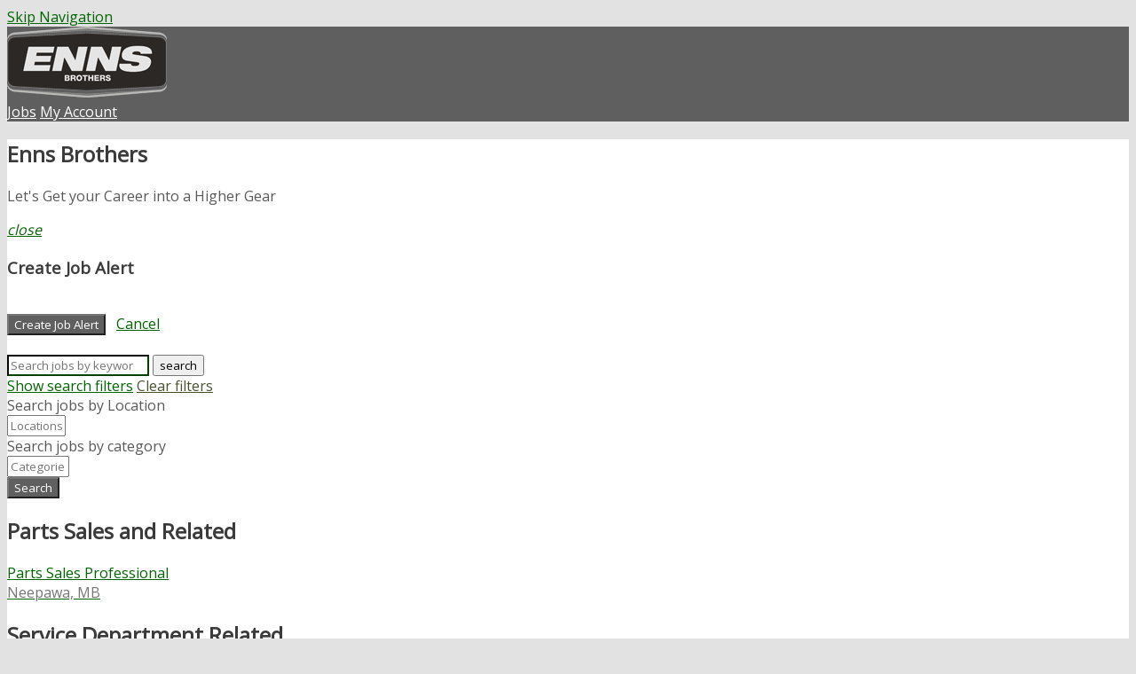

--- FILE ---
content_type: text/css
request_url: https://jobs-ca.silkroad.com/cxmediafiles/Customers/6/Portals/5/css/55b10535-db36-4caf-80c7-af1dbeebaa4e.css
body_size: 740
content:
.sr-button--primary {background-color:#5f5f5f;} .sr-button--just-text:hover:enabled {color:#5f5f5f;} .sr-button--just-text:visited {color:#5f5f5f;} .sr-button--just-text:active {color:#5f5f5f;} .sr-dropdown__item a:hover {color:#5f5f5f;} .sr-dropdown__item a:active {color:#5f5f5f;} .sr-dropdown__item a:visited:hover {color:#5f5f5f;} .sr-pagination__button:hover:enabled {color:#5f5f5f;} .sr-pager__indicator:hover {background:#5f5f5f;} .sr-form__input:hover {border-color:#5f5f5f;} .sr-form__input:focus {border-color:#5f5f5f;} .sr-select select:focus {border-color:#5f5f5f;} .sr-select select option {color:#5f5f5f;} .sr-nav {background-color:#5f5f5f;} .sr-filter .sr-select select:hover {color:#5f5f5f;} .text-message {color:#5f5f5f;} .selectize-dropdown.single {border-color:#5f5f5f;} .selectize-dropdown.multi {border-color:#5f5f5f;} .selectize-control .selectize-input:hover {border-color:#5f5f5f;} .selectize-control.single .selectize-input:focus-within {border-color:#5f5f5f;} .selectize-control.multi .selectize-input:focus-within {border-color:#5f5f5f;} .sr-banner__background {background-color:#f6f7f8;} h1, h2, h3, h4, h5 {color:#3b3b3b;} .sr-mobile-nav__title {color:#3b3b3b;} .sr-job-detail__job-title {color:#3b3b3b;} .sr-pagination {border-color:#004000;} .sr-dropdown__menu {border-color:#004000;} .sr-pagination__button:hover {background:#004000;} .sr-pagination__button--prev {border-right-color:#004000;} .sr-pagination__button--next {border-left-color:#004000;} .sr-form__input {border-color:#004000;} .sr-select select {border-color:#004000;} .sr-mobile-nav .sr-nav__item {border-bottom-color:#004000;} .sr-mobile-nav__title {border-bottom-color:#004000;} .sr-panel {border-color:#004000;} .sr-panel--single:not(:last-of-type) {border-bottom-color:#004000;} .sr-subnav {border-bottom-color:#004000;} .sr-pagination__button:hover:enabled {border-top-color:#004000;} .sr-pagination__button:hover:enabled {border-bottom-color:#004000;} .selectize-control.single .selectize-input {border-color:#004000;} .sr-nav__item {color:#ffffff;} .sr-nav__item {border-right-color:#ffffff;} .sr-nav__item:active {color:#ffffff;} .sr-nav__item:hover {color:#ffffff;} .sr-nav__item:visited {color:#ffffff;} .sr-nav__item:first-of-type {border-left-color:#ffffff;} .sr-button {color:#ffffff;} body {background-color:#ffffff;} .sr-subnav {background-color:#ffffff;} .sr-pagination__button--disabled {background-color:#ffffff;} .sr-pagination__button--disabled:disabled {background-color:#ffffff;} .sr-pagination__button--disabled:hover:disabled {background-color:#ffffff;} a {color:#006400;} a:visited {color:#49522e;} .sr-job-detail__location {color:#757575;} small {color:#757575;} .sr-panel__meta {color:#757575;} .sr-job-detail__subtext span {color:#757575;} .sr-job-detail__location {color:#757575;} .sr-job-detail__tracking {color:#757575;} .sr-breadcrumb a.sr-button--just-text:link {color:#757575;} .sr-breadcrumb a.sr-button--just-text:visited {color:#757575;} .sr-breadcrumb a.sr-button--just-text:hover {color:#757575;} .sr-breadcrumb a.sr-button--just-text:active {color:#757575;} .sr-mobile-nav {background-color:#5f5f5f;} .sr-mobile-nav {color:#ffffff;} .sr-mobile-nav .sr-nav__item {color:#ffffff;} .sr-mobile-nav:link {color:#ffffff;} .sr-mobile-nav:active {color:#ffffff;} .sr-mobile-nav:hover {color:#ffffff;} .sr-mobile-nav:visited {color:#ffffff;} body {color:#595959;} .sr-pagination__button {color:#595959;} .sr-pagination__button--disabled:disabled {color:#595959;} .sr-button {color:#ffffff;} .sr-button--primary:visited {color:#ffffff;} .sr-button--primary:active {color:#ffffff;} .sr-button--primary:hover {color:#ffffff;} footer {background-color:#e2e2e2;} footer ul li h3 {color:#3b3b3b;} footer ul li a {color:#006400;} footer ul li a:visited {color:#006400;} footer ul li a:hover {color:#006400;} footer ul li a:active {color:#006400;} #mainContent {background-color:#ffffff;} body.default {background-color:#e2e2e2;} 

--- FILE ---
content_type: text/javascript; charset=utf-8
request_url: https://unpkg.com/material-components-web@11.0.0/dist/material-components-web.min.js
body_size: 73932
content:
!function(t,e){"object"==typeof exports&&"object"==typeof module?module.exports=e():"function"==typeof define&&define.amd?define([],e):"object"==typeof exports?exports.mdc=e():t.mdc=e()}(this,function(){return i={},r.m=n=[function(t,e,n){"use strict";Object.defineProperty(e,"__esModule",{value:!0}),e.MDCFoundation=void 0;var i=(Object.defineProperty(r,"cssClasses",{get:function(){return{}},enumerable:!1,configurable:!0}),Object.defineProperty(r,"strings",{get:function(){return{}},enumerable:!1,configurable:!0}),Object.defineProperty(r,"numbers",{get:function(){return{}},enumerable:!1,configurable:!0}),Object.defineProperty(r,"defaultAdapter",{get:function(){return{}},enumerable:!1,configurable:!0}),r.prototype.init=function(){},r.prototype.destroy=function(){},r);function r(t){void 0===t&&(t={}),this.adapter=t}e.MDCFoundation=i,e.default=i},function(t,e,n){"use strict";var r=this&&this.__read||function(t,e){var n="function"==typeof Symbol&&t[Symbol.iterator];if(!n)return t;var i,r,o=n.call(t),s=[];try{for(;(void 0===e||0<e--)&&!(i=o.next()).done;)s.push(i.value)}catch(t){r={error:t}}finally{try{i&&!i.done&&(n=o.return)&&n.call(o)}finally{if(r)throw r.error}}return s},o=this&&this.__spreadArray||function(t,e){for(var n=0,i=e.length,r=t.length;n<i;n++,r++)t[r]=e[n];return t};Object.defineProperty(e,"__esModule",{value:!0}),e.MDCComponent=void 0;var i=n(0),s=(a.attachTo=function(t){return new a(t,new i.MDCFoundation({}))},a.prototype.initialize=function(){for(var t=[],e=0;e<arguments.length;e++)t[e]=arguments[e]},a.prototype.getDefaultFoundation=function(){throw new Error("Subclasses must override getDefaultFoundation to return a properly configured foundation class")},a.prototype.initialSyncWithDOM=function(){},a.prototype.destroy=function(){this.foundation.destroy()},a.prototype.listen=function(t,e,n){this.root.addEventListener(t,e,n)},a.prototype.unlisten=function(t,e,n){this.root.removeEventListener(t,e,n)},a.prototype.emit=function(t,e,n){var i;void 0===n&&(n=!1),"function"==typeof CustomEvent?i=new CustomEvent(t,{bubbles:n,detail:e}):(i=document.createEvent("CustomEvent")).initCustomEvent(t,n,!1,e),this.root.dispatchEvent(i)},a);function a(t,e){for(var n=[],i=2;i<arguments.length;i++)n[i-2]=arguments[i];this.root=t,this.initialize.apply(this,o([],r(n))),this.foundation=void 0===e?this.getDefaultFoundation():e,this.foundation.init(),this.initialSyncWithDOM()}e.MDCComponent=s,e.default=s},function(t,e,n){"use strict";function i(t,e){return(t.matches||t.webkitMatchesSelector||t.msMatchesSelector).call(t,e)}Object.defineProperty(e,"__esModule",{value:!0}),e.estimateScrollWidth=e.matches=e.closest=void 0,e.closest=function(t,e){if(t.closest)return t.closest(e);for(var n=t;n;){if(i(n,e))return n;n=n.parentElement}return null},e.matches=i,e.estimateScrollWidth=function(t){var e=t;if(null!==e.offsetParent)return e.scrollWidth;var n=e.cloneNode(!0);n.style.setProperty("position","absolute"),n.style.setProperty("transform","translate(-9999px, -9999px)"),document.documentElement.appendChild(n);var i=n.scrollWidth;return document.documentElement.removeChild(n),i}},function(t,e,n){"use strict";var i,r=this&&this.__extends||(i=function(t,e){return(i=Object.setPrototypeOf||{__proto__:[]}instanceof Array&&function(t,e){t.__proto__=e}||function(t,e){for(var n in e)Object.prototype.hasOwnProperty.call(e,n)&&(t[n]=e[n])})(t,e)},function(t,e){if("function"!=typeof e&&null!==e)throw new TypeError("Class extends value "+String(e)+" is not a constructor or null");function n(){this.constructor=t}i(t,e),t.prototype=null===e?Object.create(e):(n.prototype=e.prototype,new n)}),o=this&&this.__createBinding||(Object.create?function(t,e,n,i){void 0===i&&(i=n),Object.defineProperty(t,i,{enumerable:!0,get:function(){return e[n]}})}:function(t,e,n,i){void 0===i&&(i=n),t[i]=e[n]}),s=this&&this.__setModuleDefault||(Object.create?function(t,e){Object.defineProperty(t,"default",{enumerable:!0,value:e})}:function(t,e){t.default=e}),a=this&&this.__importStar||function(t){if(t&&t.__esModule)return t;var e={};if(null!=t)for(var n in t)"default"!==n&&Object.prototype.hasOwnProperty.call(t,n)&&o(e,t,n);return s(e,t),e};Object.defineProperty(e,"__esModule",{value:!0}),e.MDCRipple=void 0;var c,u=n(1),l=n(5),d=n(2),p=n(4),h=a(n(19)),f=(c=u.MDCComponent,r(_,c),_.attachTo=function(t,e){void 0===e&&(e={isUnbounded:void 0});var n=new _(t);return void 0!==e.isUnbounded&&(n.unbounded=e.isUnbounded),n},_.createAdapter=function(n){return{addClass:function(t){return n.root.classList.add(t)},browserSupportsCssVars:function(){return h.supportsCssVariables(window)},computeBoundingRect:function(){return n.root.getBoundingClientRect()},containsEventTarget:function(t){return n.root.contains(t)},deregisterDocumentInteractionHandler:function(t,e){return document.documentElement.removeEventListener(t,e,l.applyPassive())},deregisterInteractionHandler:function(t,e){return n.root.removeEventListener(t,e,l.applyPassive())},deregisterResizeHandler:function(t){return window.removeEventListener("resize",t)},getWindowPageOffset:function(){return{x:window.pageXOffset,y:window.pageYOffset}},isSurfaceActive:function(){return d.matches(n.root,":active")},isSurfaceDisabled:function(){return Boolean(n.disabled)},isUnbounded:function(){return Boolean(n.unbounded)},registerDocumentInteractionHandler:function(t,e){return document.documentElement.addEventListener(t,e,l.applyPassive())},registerInteractionHandler:function(t,e){return n.root.addEventListener(t,e,l.applyPassive())},registerResizeHandler:function(t){return window.addEventListener("resize",t)},removeClass:function(t){return n.root.classList.remove(t)},updateCssVariable:function(t,e){return n.root.style.setProperty(t,e)}}},Object.defineProperty(_.prototype,"unbounded",{get:function(){return Boolean(this.unbounded_)},set:function(t){this.unbounded_=Boolean(t),this.setUnbounded_()},enumerable:!1,configurable:!0}),_.prototype.activate=function(){this.foundation.activate()},_.prototype.deactivate=function(){this.foundation.deactivate()},_.prototype.layout=function(){this.foundation.layout()},_.prototype.getDefaultFoundation=function(){return new p.MDCRippleFoundation(_.createAdapter(this))},_.prototype.initialSyncWithDOM=function(){var t=this.root;this.unbounded="mdcRippleIsUnbounded"in t.dataset},_.prototype.setUnbounded_=function(){this.foundation.setUnbounded(Boolean(this.unbounded_))},_);function _(){var t=null!==c&&c.apply(this,arguments)||this;return t.disabled=!1,t}e.MDCRipple=f},function(t,e,n){"use strict";var i,r=this&&this.__extends||(i=function(t,e){return(i=Object.setPrototypeOf||{__proto__:[]}instanceof Array&&function(t,e){t.__proto__=e}||function(t,e){for(var n in e)Object.prototype.hasOwnProperty.call(e,n)&&(t[n]=e[n])})(t,e)},function(t,e){if("function"!=typeof e&&null!==e)throw new TypeError("Class extends value "+String(e)+" is not a constructor or null");function n(){this.constructor=t}i(t,e),t.prototype=null===e?Object.create(e):(n.prototype=e.prototype,new n)}),o=this&&this.__assign||function(){return(o=Object.assign||function(t){for(var e,n=1,i=arguments.length;n<i;n++)for(var r in e=arguments[n])Object.prototype.hasOwnProperty.call(e,r)&&(t[r]=e[r]);return t}).apply(this,arguments)};Object.defineProperty(e,"__esModule",{value:!0}),e.MDCRippleFoundation=void 0;var s,a=n(0),c=n(46),u=n(19),l=["touchstart","pointerdown","mousedown","keydown"],d=["touchend","pointerup","mouseup","contextmenu"],p=[],h=(s=a.MDCFoundation,r(f,s),Object.defineProperty(f,"cssClasses",{get:function(){return c.cssClasses},enumerable:!1,configurable:!0}),Object.defineProperty(f,"strings",{get:function(){return c.strings},enumerable:!1,configurable:!0}),Object.defineProperty(f,"numbers",{get:function(){return c.numbers},enumerable:!1,configurable:!0}),Object.defineProperty(f,"defaultAdapter",{get:function(){return{addClass:function(){},browserSupportsCssVars:function(){return!0},computeBoundingRect:function(){return{top:0,right:0,bottom:0,left:0,width:0,height:0}},containsEventTarget:function(){return!0},deregisterDocumentInteractionHandler:function(){},deregisterInteractionHandler:function(){},deregisterResizeHandler:function(){},getWindowPageOffset:function(){return{x:0,y:0}},isSurfaceActive:function(){return!0},isSurfaceDisabled:function(){return!0},isUnbounded:function(){return!0},registerDocumentInteractionHandler:function(){},registerInteractionHandler:function(){},registerResizeHandler:function(){},removeClass:function(){},updateCssVariable:function(){}}},enumerable:!1,configurable:!0}),f.prototype.init=function(){var t=this,e=this.supportsPressRipple_();if(this.registerRootHandlers_(e),e){var n=f.cssClasses,i=n.ROOT,r=n.UNBOUNDED;requestAnimationFrame(function(){t.adapter.addClass(i),t.adapter.isUnbounded()&&(t.adapter.addClass(r),t.layoutInternal_())})}},f.prototype.destroy=function(){var t=this;if(this.supportsPressRipple_()){this.activationTimer_&&(clearTimeout(this.activationTimer_),this.activationTimer_=0,this.adapter.removeClass(f.cssClasses.FG_ACTIVATION)),this.fgDeactivationRemovalTimer_&&(clearTimeout(this.fgDeactivationRemovalTimer_),this.fgDeactivationRemovalTimer_=0,this.adapter.removeClass(f.cssClasses.FG_DEACTIVATION));var e=f.cssClasses,n=e.ROOT,i=e.UNBOUNDED;requestAnimationFrame(function(){t.adapter.removeClass(n),t.adapter.removeClass(i),t.removeCssVars_()})}this.deregisterRootHandlers_(),this.deregisterDeactivationHandlers_()},f.prototype.activate=function(t){this.activate_(t)},f.prototype.deactivate=function(){this.deactivate_()},f.prototype.layout=function(){var t=this;this.layoutFrame_&&cancelAnimationFrame(this.layoutFrame_),this.layoutFrame_=requestAnimationFrame(function(){t.layoutInternal_(),t.layoutFrame_=0})},f.prototype.setUnbounded=function(t){var e=f.cssClasses.UNBOUNDED;t?this.adapter.addClass(e):this.adapter.removeClass(e)},f.prototype.handleFocus=function(){var t=this;requestAnimationFrame(function(){return t.adapter.addClass(f.cssClasses.BG_FOCUSED)})},f.prototype.handleBlur=function(){var t=this;requestAnimationFrame(function(){return t.adapter.removeClass(f.cssClasses.BG_FOCUSED)})},f.prototype.supportsPressRipple_=function(){return this.adapter.browserSupportsCssVars()},f.prototype.defaultActivationState_=function(){return{activationEvent:void 0,hasDeactivationUXRun:!1,isActivated:!1,isProgrammatic:!1,wasActivatedByPointer:!1,wasElementMadeActive:!1}},f.prototype.registerRootHandlers_=function(t){var e=this;t&&(l.forEach(function(t){e.adapter.registerInteractionHandler(t,e.activateHandler_)}),this.adapter.isUnbounded()&&this.adapter.registerResizeHandler(this.resizeHandler_)),this.adapter.registerInteractionHandler("focus",this.focusHandler_),this.adapter.registerInteractionHandler("blur",this.blurHandler_)},f.prototype.registerDeactivationHandlers_=function(t){var e=this;"keydown"===t.type?this.adapter.registerInteractionHandler("keyup",this.deactivateHandler_):d.forEach(function(t){e.adapter.registerDocumentInteractionHandler(t,e.deactivateHandler_)})},f.prototype.deregisterRootHandlers_=function(){var e=this;l.forEach(function(t){e.adapter.deregisterInteractionHandler(t,e.activateHandler_)}),this.adapter.deregisterInteractionHandler("focus",this.focusHandler_),this.adapter.deregisterInteractionHandler("blur",this.blurHandler_),this.adapter.isUnbounded()&&this.adapter.deregisterResizeHandler(this.resizeHandler_)},f.prototype.deregisterDeactivationHandlers_=function(){var e=this;this.adapter.deregisterInteractionHandler("keyup",this.deactivateHandler_),d.forEach(function(t){e.adapter.deregisterDocumentInteractionHandler(t,e.deactivateHandler_)})},f.prototype.removeCssVars_=function(){var e=this,n=f.strings;Object.keys(n).forEach(function(t){0===t.indexOf("VAR_")&&e.adapter.updateCssVariable(n[t],null)})},f.prototype.activate_=function(t){var e=this;if(!this.adapter.isSurfaceDisabled()){var n=this.activationState_;if(!n.isActivated){var i=this.previousActivationEvent_;i&&void 0!==t&&i.type!==t.type||(n.isActivated=!0,n.isProgrammatic=void 0===t,n.activationEvent=t,n.wasActivatedByPointer=!n.isProgrammatic&&void 0!==t&&("mousedown"===t.type||"touchstart"===t.type||"pointerdown"===t.type),void 0!==t&&0<p.length&&p.some(function(t){return e.adapter.containsEventTarget(t)})?this.resetActivationState_():(void 0!==t&&(p.push(t.target),this.registerDeactivationHandlers_(t)),n.wasElementMadeActive=this.checkElementMadeActive_(t),n.wasElementMadeActive&&this.animateActivation_(),requestAnimationFrame(function(){p=[],n.wasElementMadeActive||void 0===t||" "!==t.key&&32!==t.keyCode||(n.wasElementMadeActive=e.checkElementMadeActive_(t),n.wasElementMadeActive&&e.animateActivation_()),n.wasElementMadeActive||(e.activationState_=e.defaultActivationState_())})))}}},f.prototype.checkElementMadeActive_=function(t){return void 0===t||"keydown"!==t.type||this.adapter.isSurfaceActive()},f.prototype.animateActivation_=function(){var t=this,e=f.strings,n=e.VAR_FG_TRANSLATE_START,i=e.VAR_FG_TRANSLATE_END,r=f.cssClasses,o=r.FG_DEACTIVATION,s=r.FG_ACTIVATION,a=f.numbers.DEACTIVATION_TIMEOUT_MS;this.layoutInternal_();var c="",u="";if(!this.adapter.isUnbounded()){var l=this.getFgTranslationCoordinates_(),d=l.startPoint,p=l.endPoint;c=d.x+"px, "+d.y+"px",u=p.x+"px, "+p.y+"px"}this.adapter.updateCssVariable(n,c),this.adapter.updateCssVariable(i,u),clearTimeout(this.activationTimer_),clearTimeout(this.fgDeactivationRemovalTimer_),this.rmBoundedActivationClasses_(),this.adapter.removeClass(o),this.adapter.computeBoundingRect(),this.adapter.addClass(s),this.activationTimer_=setTimeout(function(){return t.activationTimerCallback_()},a)},f.prototype.getFgTranslationCoordinates_=function(){var t,e=this.activationState_,n=e.activationEvent;return{startPoint:t={x:(t=e.wasActivatedByPointer?u.getNormalizedEventCoords(n,this.adapter.getWindowPageOffset(),this.adapter.computeBoundingRect()):{x:this.frame_.width/2,y:this.frame_.height/2}).x-this.initialSize_/2,y:t.y-this.initialSize_/2},endPoint:{x:this.frame_.width/2-this.initialSize_/2,y:this.frame_.height/2-this.initialSize_/2}}},f.prototype.runDeactivationUXLogicIfReady_=function(){var t=this,e=f.cssClasses.FG_DEACTIVATION,n=this.activationState_,i=n.hasDeactivationUXRun,r=n.isActivated;!i&&r||!this.activationAnimationHasEnded_||(this.rmBoundedActivationClasses_(),this.adapter.addClass(e),this.fgDeactivationRemovalTimer_=setTimeout(function(){t.adapter.removeClass(e)},c.numbers.FG_DEACTIVATION_MS))},f.prototype.rmBoundedActivationClasses_=function(){var t=f.cssClasses.FG_ACTIVATION;this.adapter.removeClass(t),this.activationAnimationHasEnded_=!1,this.adapter.computeBoundingRect()},f.prototype.resetActivationState_=function(){var t=this;this.previousActivationEvent_=this.activationState_.activationEvent,this.activationState_=this.defaultActivationState_(),setTimeout(function(){return t.previousActivationEvent_=void 0},f.numbers.TAP_DELAY_MS)},f.prototype.deactivate_=function(){var t=this,e=this.activationState_;if(e.isActivated){var n=o({},e);e.isProgrammatic?(requestAnimationFrame(function(){return t.animateDeactivation_(n)}),this.resetActivationState_()):(this.deregisterDeactivationHandlers_(),requestAnimationFrame(function(){t.activationState_.hasDeactivationUXRun=!0,t.animateDeactivation_(n),t.resetActivationState_()}))}},f.prototype.animateDeactivation_=function(t){var e=t.wasActivatedByPointer,n=t.wasElementMadeActive;(e||n)&&this.runDeactivationUXLogicIfReady_()},f.prototype.layoutInternal_=function(){var t=this;this.frame_=this.adapter.computeBoundingRect();var e=Math.max(this.frame_.height,this.frame_.width);this.maxRadius_=this.adapter.isUnbounded()?e:Math.sqrt(Math.pow(t.frame_.width,2)+Math.pow(t.frame_.height,2))+f.numbers.PADDING;var n=Math.floor(e*f.numbers.INITIAL_ORIGIN_SCALE);this.adapter.isUnbounded()&&n%2!=0?this.initialSize_=n-1:this.initialSize_=n,this.fgScale_=""+this.maxRadius_/this.initialSize_,this.updateLayoutCssVars_()},f.prototype.updateLayoutCssVars_=function(){var t=f.strings,e=t.VAR_FG_SIZE,n=t.VAR_LEFT,i=t.VAR_TOP,r=t.VAR_FG_SCALE;this.adapter.updateCssVariable(e,this.initialSize_+"px"),this.adapter.updateCssVariable(r,this.fgScale_),this.adapter.isUnbounded()&&(this.unboundedCoords_={left:Math.round(this.frame_.width/2-this.initialSize_/2),top:Math.round(this.frame_.height/2-this.initialSize_/2)},this.adapter.updateCssVariable(n,this.unboundedCoords_.left+"px"),this.adapter.updateCssVariable(i,this.unboundedCoords_.top+"px"))},f);function f(t){var e=s.call(this,o(o({},f.defaultAdapter),t))||this;return e.activationAnimationHasEnded_=!1,e.activationTimer_=0,e.fgDeactivationRemovalTimer_=0,e.fgScale_="0",e.frame_={width:0,height:0},e.initialSize_=0,e.layoutFrame_=0,e.maxRadius_=0,e.unboundedCoords_={left:0,top:0},e.activationState_=e.defaultActivationState_(),e.activationTimerCallback_=function(){e.activationAnimationHasEnded_=!0,e.runDeactivationUXLogicIfReady_()},e.activateHandler_=function(t){return e.activate_(t)},e.deactivateHandler_=function(){return e.deactivate_()},e.focusHandler_=function(){return e.handleFocus()},e.blurHandler_=function(){return e.handleBlur()},e.resizeHandler_=function(){return e.layout()},e}e.MDCRippleFoundation=h,e.default=h},function(t,e,n){"use strict";Object.defineProperty(e,"__esModule",{value:!0}),e.applyPassive=void 0,e.applyPassive=function(t){return void 0===t&&(t=window),!!function(t){void 0===t&&(t=window);var e=!1;try{var n={get passive(){return!(e=!0)}},i=function(){};t.document.addEventListener("test",i,n),t.document.removeEventListener("test",i,n)}catch(t){e=!1}return e}(t)&&{passive:!0}}},function(t,i,e){"use strict";Object.defineProperty(i,"__esModule",{value:!0}),i.isNavigationEvent=i.normalizeKey=i.KEY=void 0,i.KEY={UNKNOWN:"Unknown",BACKSPACE:"Backspace",ENTER:"Enter",SPACEBAR:"Spacebar",PAGE_UP:"PageUp",PAGE_DOWN:"PageDown",END:"End",HOME:"Home",ARROW_LEFT:"ArrowLeft",ARROW_UP:"ArrowUp",ARROW_RIGHT:"ArrowRight",ARROW_DOWN:"ArrowDown",DELETE:"Delete",ESCAPE:"Escape",TAB:"Tab"};var r=new Set;r.add(i.KEY.BACKSPACE),r.add(i.KEY.ENTER),r.add(i.KEY.SPACEBAR),r.add(i.KEY.PAGE_UP),r.add(i.KEY.PAGE_DOWN),r.add(i.KEY.END),r.add(i.KEY.HOME),r.add(i.KEY.ARROW_LEFT),r.add(i.KEY.ARROW_UP),r.add(i.KEY.ARROW_RIGHT),r.add(i.KEY.ARROW_DOWN),r.add(i.KEY.DELETE),r.add(i.KEY.ESCAPE),r.add(i.KEY.TAB);var n=8,o=13,s=32,a=33,c=34,u=35,l=36,d=37,p=38,h=39,f=40,_=46,y=27,C=9,E=new Map;E.set(n,i.KEY.BACKSPACE),E.set(o,i.KEY.ENTER),E.set(s,i.KEY.SPACEBAR),E.set(a,i.KEY.PAGE_UP),E.set(c,i.KEY.PAGE_DOWN),E.set(u,i.KEY.END),E.set(l,i.KEY.HOME),E.set(d,i.KEY.ARROW_LEFT),E.set(p,i.KEY.ARROW_UP),E.set(h,i.KEY.ARROW_RIGHT),E.set(f,i.KEY.ARROW_DOWN),E.set(_,i.KEY.DELETE),E.set(y,i.KEY.ESCAPE),E.set(C,i.KEY.TAB);var g=new Set;function m(t){var e=t.key;if(r.has(e))return e;var n=E.get(t.keyCode);return n||i.KEY.UNKNOWN}g.add(i.KEY.PAGE_UP),g.add(i.KEY.PAGE_DOWN),g.add(i.KEY.END),g.add(i.KEY.HOME),g.add(i.KEY.ARROW_LEFT),g.add(i.KEY.ARROW_UP),g.add(i.KEY.ARROW_RIGHT),g.add(i.KEY.ARROW_DOWN),i.normalizeKey=m,i.isNavigationEvent=function(t){return g.has(m(t))}},function(t,e,n){"use strict";var i,r;Object.defineProperty(e,"__esModule",{value:!0}),e.evolutionClassNameMap=e.evolutionAttribute=e.deprecatedClassNameMap=e.numbers=e.cssClasses=e.strings=void 0;var o={LIST_ITEM_ACTIVATED_CLASS:"mdc-list-item--activated",LIST_ITEM_CLASS:"mdc-list-item",LIST_ITEM_DISABLED_CLASS:"mdc-list-item--disabled",LIST_ITEM_SELECTED_CLASS:"mdc-list-item--selected",LIST_ITEM_TEXT_CLASS:"mdc-list-item__text",LIST_ITEM_PRIMARY_TEXT_CLASS:"mdc-list-item__primary-text",ROOT:"mdc-list"},s=((i={})[""+(e.cssClasses=o).LIST_ITEM_ACTIVATED_CLASS]="mdc-list-item--activated",i[""+o.LIST_ITEM_CLASS]="mdc-list-item",i[""+o.LIST_ITEM_DISABLED_CLASS]="mdc-list-item--disabled",i[""+o.LIST_ITEM_SELECTED_CLASS]="mdc-list-item--selected",i[""+o.LIST_ITEM_PRIMARY_TEXT_CLASS]="mdc-list-item__primary-text",i[""+o.ROOT]="mdc-list",i);e.evolutionClassNameMap=s;var a=((r={})[""+o.LIST_ITEM_ACTIVATED_CLASS]="mdc-deprecated-list-item--activated",r[""+o.LIST_ITEM_CLASS]="mdc-deprecated-list-item",r[""+o.LIST_ITEM_DISABLED_CLASS]="mdc-deprecated-list-item--disabled",r[""+o.LIST_ITEM_SELECTED_CLASS]="mdc-deprecated-list-item--selected",r[""+o.LIST_ITEM_TEXT_CLASS]="mdc-deprecated-list-item__text",r[""+o.LIST_ITEM_PRIMARY_TEXT_CLASS]="mdc-deprecated-list-item__primary-text",r[""+o.ROOT]="mdc-deprecated-list",r);e.deprecatedClassNameMap=a;var c={ACTION_EVENT:"MDCList:action",ARIA_CHECKED:"aria-checked",ARIA_CHECKED_CHECKBOX_SELECTOR:'[role="checkbox"][aria-checked="true"]',ARIA_CHECKED_RADIO_SELECTOR:'[role="radio"][aria-checked="true"]',ARIA_CURRENT:"aria-current",ARIA_DISABLED:"aria-disabled",ARIA_ORIENTATION:"aria-orientation",ARIA_ORIENTATION_HORIZONTAL:"horizontal",ARIA_ROLE_CHECKBOX_SELECTOR:'[role="checkbox"]',ARIA_SELECTED:"aria-selected",ARIA_INTERACTIVE_ROLES_SELECTOR:'[role="listbox"], [role="menu"]',ARIA_MULTI_SELECTABLE_SELECTOR:'[aria-multiselectable="true"]',CHECKBOX_RADIO_SELECTOR:'input[type="checkbox"], input[type="radio"]',CHECKBOX_SELECTOR:'input[type="checkbox"]',CHILD_ELEMENTS_TO_TOGGLE_TABINDEX:"\n    ."+o.LIST_ITEM_CLASS+" button:not(:disabled),\n    ."+o.LIST_ITEM_CLASS+" a,\n    ."+a[o.LIST_ITEM_CLASS]+" button:not(:disabled),\n    ."+a[o.LIST_ITEM_CLASS]+" a\n  ",DEPRECATED_SELECTOR:".mdc-deprecated-list",FOCUSABLE_CHILD_ELEMENTS:"\n    ."+o.LIST_ITEM_CLASS+" button:not(:disabled),\n    ."+o.LIST_ITEM_CLASS+" a,\n    ."+o.LIST_ITEM_CLASS+' input[type="radio"]:not(:disabled),\n    .'+o.LIST_ITEM_CLASS+' input[type="checkbox"]:not(:disabled),\n    .'+a[o.LIST_ITEM_CLASS]+" button:not(:disabled),\n    ."+a[o.LIST_ITEM_CLASS]+" a,\n    ."+a[o.LIST_ITEM_CLASS]+' input[type="radio"]:not(:disabled),\n    .'+a[o.LIST_ITEM_CLASS]+' input[type="checkbox"]:not(:disabled)\n  ',RADIO_SELECTOR:'input[type="radio"]',SELECTED_ITEM_SELECTOR:'[aria-selected="true"], [aria-current="true"]'};e.strings=c;e.numbers={UNSET_INDEX:-1,TYPEAHEAD_BUFFER_CLEAR_TIMEOUT_MS:300};e.evolutionAttribute="evolution"},function(t,e,n){"use strict";Object.defineProperty(e,"__esModule",{value:!0}),e.Corner=e.CornerBit=e.numbers=e.strings=e.cssClasses=void 0;e.cssClasses={ANCHOR:"mdc-menu-surface--anchor",ANIMATING_CLOSED:"mdc-menu-surface--animating-closed",ANIMATING_OPEN:"mdc-menu-surface--animating-open",FIXED:"mdc-menu-surface--fixed",IS_OPEN_BELOW:"mdc-menu-surface--is-open-below",OPEN:"mdc-menu-surface--open",ROOT:"mdc-menu-surface"};var i={CLOSED_EVENT:"MDCMenuSurface:closed",CLOSING_EVENT:"MDCMenuSurface:closing",OPENED_EVENT:"MDCMenuSurface:opened",FOCUSABLE_ELEMENTS:["button:not(:disabled)",'[href]:not([aria-disabled="true"])',"input:not(:disabled)","select:not(:disabled)","textarea:not(:disabled)",'[tabindex]:not([tabindex="-1"]):not([aria-disabled="true"])'].join(", ")};e.strings=i;var r,o,s,a;e.numbers={TRANSITION_OPEN_DURATION:120,TRANSITION_CLOSE_DURATION:75,MARGIN_TO_EDGE:32,ANCHOR_TO_MENU_SURFACE_WIDTH_RATIO:.67},(o=r=r||{})[o.BOTTOM=1]="BOTTOM",o[o.CENTER=2]="CENTER",o[o.RIGHT=4]="RIGHT",o[o.FLIP_RTL=8]="FLIP_RTL",e.CornerBit=r,(a=s=s||{})[a.TOP_LEFT=0]="TOP_LEFT",a[a.TOP_RIGHT=4]="TOP_RIGHT",a[a.BOTTOM_LEFT=1]="BOTTOM_LEFT",a[a.BOTTOM_RIGHT=5]="BOTTOM_RIGHT",a[a.TOP_START=8]="TOP_START",a[a.TOP_END=12]="TOP_END",a[a.BOTTOM_START=9]="BOTTOM_START",a[a.BOTTOM_END=13]="BOTTOM_END",e.Corner=s},function(t,e,n){"use strict";Object.defineProperty(e,"__esModule",{value:!0}),e.strings=e.numbers=e.cssClasses=void 0;e.cssClasses={FIXED_CLASS:"mdc-top-app-bar--fixed",FIXED_SCROLLED_CLASS:"mdc-top-app-bar--fixed-scrolled",SHORT_CLASS:"mdc-top-app-bar--short",SHORT_COLLAPSED_CLASS:"mdc-top-app-bar--short-collapsed",SHORT_HAS_ACTION_ITEM_CLASS:"mdc-top-app-bar--short-has-action-item"};e.numbers={DEBOUNCE_THROTTLE_RESIZE_TIME_MS:100,MAX_TOP_APP_BAR_HEIGHT:128};e.strings={ACTION_ITEM_SELECTOR:".mdc-top-app-bar__action-item",NAVIGATION_EVENT:"MDCTopAppBar:nav",NAVIGATION_ICON_SELECTOR:".mdc-top-app-bar__navigation-icon",ROOT_SELECTOR:".mdc-top-app-bar",TITLE_SELECTOR:".mdc-top-app-bar__title"}},function(t,e,n){"use strict";Object.defineProperty(e,"__esModule",{value:!0}),e.getCorrectEventName=e.getCorrectPropertyName=void 0;var s={animation:{prefixed:"-webkit-animation",standard:"animation"},transform:{prefixed:"-webkit-transform",standard:"transform"},transition:{prefixed:"-webkit-transition",standard:"transition"}},a={animationend:{cssProperty:"animation",prefixed:"webkitAnimationEnd",standard:"animationend"},animationiteration:{cssProperty:"animation",prefixed:"webkitAnimationIteration",standard:"animationiteration"},animationstart:{cssProperty:"animation",prefixed:"webkitAnimationStart",standard:"animationstart"},transitionend:{cssProperty:"transition",prefixed:"webkitTransitionEnd",standard:"transitionend"}};function c(t){return Boolean(t.document)&&"function"==typeof t.document.createElement}e.getCorrectPropertyName=function(t,e){if(c(t)&&e in s){var n=t.document.createElement("div"),i=s[e],r=i.standard,o=i.prefixed;return r in n.style?r:o}return e},e.getCorrectEventName=function(t,e){if(c(t)&&e in a){var n=t.document.createElement("div"),i=a[e],r=i.standard,o=i.prefixed;return i.cssProperty in n.style?r:o}return e}},function(t,e,n){"use strict";Object.defineProperty(e,"__esModule",{value:!0}),e.FocusTrap=void 0;var o="mdc-dom-focus-sentinel",i=(r.prototype.trapFocus=function(){var t=this.getFocusableElements(this.root);if(0===t.length)throw new Error("FocusTrap: Element must have at least one focusable child.");this.elFocusedBeforeTrapFocus=document.activeElement instanceof HTMLElement?document.activeElement:null,this.wrapTabFocus(this.root),this.options.skipInitialFocus||this.focusInitialElement(t,this.options.initialFocusEl)},r.prototype.releaseFocus=function(){[].slice.call(this.root.querySelectorAll("."+o)).forEach(function(t){t.parentElement.removeChild(t)}),!this.options.skipRestoreFocus&&this.elFocusedBeforeTrapFocus&&this.elFocusedBeforeTrapFocus.focus()},r.prototype.wrapTabFocus=function(e){var n=this,t=this.createSentinel(),i=this.createSentinel();t.addEventListener("focus",function(){var t=n.getFocusableElements(e);0<t.length&&t[t.length-1].focus()}),i.addEventListener("focus",function(){var t=n.getFocusableElements(e);0<t.length&&t[0].focus()}),e.insertBefore(t,e.children[0]),e.appendChild(i)},r.prototype.focusInitialElement=function(t,e){var n=0;e&&(n=Math.max(t.indexOf(e),0)),t[n].focus()},r.prototype.getFocusableElements=function(t){return[].slice.call(t.querySelectorAll("[autofocus], [tabindex], a, input, textarea, select, button")).filter(function(t){var e="true"===t.getAttribute("aria-disabled")||null!=t.getAttribute("disabled")||null!=t.getAttribute("hidden")||"true"===t.getAttribute("aria-hidden"),n=0<=t.tabIndex&&0<t.getBoundingClientRect().width&&!t.classList.contains(o)&&!e,i=!1;if(n){var r=getComputedStyle(t);i="none"===r.display||"hidden"===r.visibility}return n&&!i})},r.prototype.createSentinel=function(){var t=document.createElement("div");return t.setAttribute("tabindex","0"),t.setAttribute("aria-hidden","true"),t.classList.add(o),t},r);function r(t,e){void 0===e&&(e={}),this.root=t,this.options=e,this.elFocusedBeforeTrapFocus=null}e.FocusTrap=i},function(t,e,n){"use strict";var i;Object.defineProperty(e,"__esModule",{value:!0}),e.strings=e.InteractionTrigger=void 0,(i=e.InteractionTrigger||(e.InteractionTrigger={}))[i.UNSPECIFIED=0]="UNSPECIFIED",i[i.CLICK=1]="CLICK",i[i.BACKSPACE_KEY=2]="BACKSPACE_KEY",i[i.DELETE_KEY=3]="DELETE_KEY",i[i.SPACEBAR_KEY=4]="SPACEBAR_KEY",i[i.ENTER_KEY=5]="ENTER_KEY",e.strings={ARIA_HIDDEN:"aria-hidden",INTERACTION_EVENT:"MDCChipTrailingAction:interaction",NAVIGATION_EVENT:"MDCChipTrailingAction:navigation",TAB_INDEX:"tabindex"}},function(t,e,n){"use strict";var i,r;Object.defineProperty(e,"__esModule",{value:!0}),e.jumpChipKeys=e.navigationKeys=e.cssClasses=e.strings=e.EventSource=e.Direction=void 0,(i=e.Direction||(e.Direction={})).LEFT="left",i.RIGHT="right",(r=e.EventSource||(e.EventSource={})).PRIMARY="primary",r.TRAILING="trailing",r.NONE="none",e.strings={ADDED_ANNOUNCEMENT_ATTRIBUTE:"data-mdc-chip-added-announcement",ARIA_CHECKED:"aria-checked",ARROW_DOWN_KEY:"ArrowDown",ARROW_LEFT_KEY:"ArrowLeft",ARROW_RIGHT_KEY:"ArrowRight",ARROW_UP_KEY:"ArrowUp",BACKSPACE_KEY:"Backspace",CHECKMARK_SELECTOR:".mdc-chip__checkmark",DELETE_KEY:"Delete",END_KEY:"End",ENTER_KEY:"Enter",ENTRY_ANIMATION_NAME:"mdc-chip-entry",HOME_KEY:"Home",IE_ARROW_DOWN_KEY:"Down",IE_ARROW_LEFT_KEY:"Left",IE_ARROW_RIGHT_KEY:"Right",IE_ARROW_UP_KEY:"Up",IE_DELETE_KEY:"Del",INTERACTION_EVENT:"MDCChip:interaction",LEADING_ICON_SELECTOR:".mdc-chip__icon--leading",NAVIGATION_EVENT:"MDCChip:navigation",PRIMARY_ACTION_SELECTOR:".mdc-chip__primary-action",REMOVED_ANNOUNCEMENT_ATTRIBUTE:"data-mdc-chip-removed-announcement",REMOVAL_EVENT:"MDCChip:removal",SELECTION_EVENT:"MDCChip:selection",SPACEBAR_KEY:" ",TAB_INDEX:"tabindex",TRAILING_ACTION_SELECTOR:".mdc-chip-trailing-action",TRAILING_ICON_INTERACTION_EVENT:"MDCChip:trailingIconInteraction",TRAILING_ICON_SELECTOR:".mdc-chip__icon--trailing"},e.cssClasses={CHECKMARK:"mdc-chip__checkmark",CHIP_EXIT:"mdc-chip--exit",DELETABLE:"mdc-chip--deletable",EDITABLE:"mdc-chip--editable",EDITING:"mdc-chip--editing",HIDDEN_LEADING_ICON:"mdc-chip__icon--leading-hidden",LEADING_ICON:"mdc-chip__icon--leading",PRIMARY_ACTION:"mdc-chip__primary-action",PRIMARY_ACTION_FOCUSED:"mdc-chip--primary-action-focused",SELECTED:"mdc-chip--selected",TEXT:"mdc-chip__text",TRAILING_ACTION:"mdc-chip__trailing-action",TRAILING_ICON:"mdc-chip__icon--trailing"},e.navigationKeys=new Set,e.navigationKeys.add(e.strings.ARROW_LEFT_KEY),e.navigationKeys.add(e.strings.ARROW_RIGHT_KEY),e.navigationKeys.add(e.strings.ARROW_DOWN_KEY),e.navigationKeys.add(e.strings.ARROW_UP_KEY),e.navigationKeys.add(e.strings.END_KEY),e.navigationKeys.add(e.strings.HOME_KEY),e.navigationKeys.add(e.strings.IE_ARROW_LEFT_KEY),e.navigationKeys.add(e.strings.IE_ARROW_RIGHT_KEY),e.navigationKeys.add(e.strings.IE_ARROW_DOWN_KEY),e.navigationKeys.add(e.strings.IE_ARROW_UP_KEY),e.jumpChipKeys=new Set,e.jumpChipKeys.add(e.strings.ARROW_UP_KEY),e.jumpChipKeys.add(e.strings.ARROW_DOWN_KEY),e.jumpChipKeys.add(e.strings.HOME_KEY),e.jumpChipKeys.add(e.strings.END_KEY),e.jumpChipKeys.add(e.strings.IE_ARROW_UP_KEY),e.jumpChipKeys.add(e.strings.IE_ARROW_DOWN_KEY)},function(t,e,n){"use strict";var i,r=this&&this.__extends||(i=function(t,e){return(i=Object.setPrototypeOf||{__proto__:[]}instanceof Array&&function(t,e){t.__proto__=e}||function(t,e){for(var n in e)Object.prototype.hasOwnProperty.call(e,n)&&(t[n]=e[n])})(t,e)},function(t,e){if("function"!=typeof e&&null!==e)throw new TypeError("Class extends value "+String(e)+" is not a constructor or null");function n(){this.constructor=t}i(t,e),t.prototype=null===e?Object.create(e):(n.prototype=e.prototype,new n)}),o=this&&this.__assign||function(){return(o=Object.assign||function(t){for(var e,n=1,i=arguments.length;n<i;n++)for(var r in e=arguments[n])Object.prototype.hasOwnProperty.call(e,r)&&(t[r]=e[r]);return t}).apply(this,arguments)},h=this&&this.__values||function(t){var e="function"==typeof Symbol&&Symbol.iterator,n=e&&t[e],i=0;if(n)return n.call(t);if(t&&"number"==typeof t.length)return{next:function(){return t&&i>=t.length&&(t=void 0),{value:t&&t[i++],done:!t}}};throw new TypeError(e?"Object is not iterable.":"Symbol.iterator is not defined.")};Object.defineProperty(e,"__esModule",{value:!0}),e.MDCMenuSurfaceFoundation=void 0;var s,a=n(0),C=n(8),c=(s=a.MDCFoundation,r(E,s),Object.defineProperty(E,"cssClasses",{get:function(){return C.cssClasses},enumerable:!1,configurable:!0}),Object.defineProperty(E,"strings",{get:function(){return C.strings},enumerable:!1,configurable:!0}),Object.defineProperty(E,"numbers",{get:function(){return C.numbers},enumerable:!1,configurable:!0}),Object.defineProperty(E,"Corner",{get:function(){return C.Corner},enumerable:!1,configurable:!0}),Object.defineProperty(E,"defaultAdapter",{get:function(){return{addClass:function(){},removeClass:function(){},hasClass:function(){return!1},hasAnchor:function(){return!1},isElementInContainer:function(){return!1},isFocused:function(){return!1},isRtl:function(){return!1},getInnerDimensions:function(){return{height:0,width:0}},getAnchorDimensions:function(){return null},getWindowDimensions:function(){return{height:0,width:0}},getBodyDimensions:function(){return{height:0,width:0}},getWindowScroll:function(){return{x:0,y:0}},setPosition:function(){},setMaxHeight:function(){},setTransformOrigin:function(){},saveFocus:function(){},restoreFocus:function(){},notifyClose:function(){},notifyOpen:function(){},notifyClosing:function(){}}},enumerable:!1,configurable:!0}),E.prototype.init=function(){var t=E.cssClasses,e=t.ROOT,n=t.OPEN;if(!this.adapter.hasClass(e))throw new Error(e+" class required in root element.");this.adapter.hasClass(n)&&(this.isSurfaceOpen=!0)},E.prototype.destroy=function(){clearTimeout(this.openAnimationEndTimerId),clearTimeout(this.closeAnimationEndTimerId),cancelAnimationFrame(this.animationRequestId)},E.prototype.setAnchorCorner=function(t){this.anchorCorner=t},E.prototype.flipCornerHorizontally=function(){this.originCorner=this.originCorner^C.CornerBit.RIGHT},E.prototype.setAnchorMargin=function(t){this.anchorMargin.top=t.top||0,this.anchorMargin.right=t.right||0,this.anchorMargin.bottom=t.bottom||0,this.anchorMargin.left=t.left||0},E.prototype.setIsHoisted=function(t){this.isHoistedElement=t},E.prototype.setFixedPosition=function(t){this.isFixedPosition=t},E.prototype.setAbsolutePosition=function(t,e){this.position.x=this.isFinite(t)?t:0,this.position.y=this.isFinite(e)?e:0},E.prototype.setIsHorizontallyCenteredOnViewport=function(t){this.isHorizontallyCenteredOnViewport=t},E.prototype.setQuickOpen=function(t){this.isQuickOpen=t},E.prototype.setMaxHeight=function(t){this.maxHeight=t},E.prototype.isOpen=function(){return this.isSurfaceOpen},E.prototype.open=function(){var t=this;this.isSurfaceOpen||(this.adapter.saveFocus(),this.isQuickOpen?(this.isSurfaceOpen=!0,this.adapter.addClass(E.cssClasses.OPEN),this.dimensions=this.adapter.getInnerDimensions(),this.autoposition(),this.adapter.notifyOpen()):(this.adapter.addClass(E.cssClasses.ANIMATING_OPEN),this.animationRequestId=requestAnimationFrame(function(){t.adapter.addClass(E.cssClasses.OPEN),t.dimensions=t.adapter.getInnerDimensions(),t.autoposition(),t.openAnimationEndTimerId=setTimeout(function(){t.openAnimationEndTimerId=0,t.adapter.removeClass(E.cssClasses.ANIMATING_OPEN),t.adapter.notifyOpen()},C.numbers.TRANSITION_OPEN_DURATION)}),this.isSurfaceOpen=!0))},E.prototype.close=function(t){var e=this;if(void 0===t&&(t=!1),this.isSurfaceOpen){if(this.adapter.notifyClosing(),this.isQuickOpen)return this.isSurfaceOpen=!1,t||this.maybeRestoreFocus(),this.adapter.removeClass(E.cssClasses.OPEN),this.adapter.removeClass(E.cssClasses.IS_OPEN_BELOW),void this.adapter.notifyClose();this.adapter.addClass(E.cssClasses.ANIMATING_CLOSED),requestAnimationFrame(function(){e.adapter.removeClass(E.cssClasses.OPEN),e.adapter.removeClass(E.cssClasses.IS_OPEN_BELOW),e.closeAnimationEndTimerId=setTimeout(function(){e.closeAnimationEndTimerId=0,e.adapter.removeClass(E.cssClasses.ANIMATING_CLOSED),e.adapter.notifyClose()},C.numbers.TRANSITION_CLOSE_DURATION)}),this.isSurfaceOpen=!1,t||this.maybeRestoreFocus()}},E.prototype.handleBodyClick=function(t){var e=t.target;this.adapter.isElementInContainer(e)||this.close()},E.prototype.handleKeydown=function(t){var e=t.keyCode;"Escape"!==t.key&&27!==e||this.close()},E.prototype.autoposition=function(){var t;this.measurements=this.getAutoLayoutmeasurements();var e=this.getoriginCorner(),n=this.getMenuSurfaceMaxHeight(e),i=this.hasBit(e,C.CornerBit.BOTTOM)?"bottom":"top",r=this.hasBit(e,C.CornerBit.RIGHT)?"right":"left",o=this.getHorizontalOriginOffset(e),s=this.getVerticalOriginOffset(e),a=this.measurements,c=a.anchorSize,u=a.surfaceSize,l=((t={})[r]=o,t[i]=s,t);c.width/u.width>C.numbers.ANCHOR_TO_MENU_SURFACE_WIDTH_RATIO&&(r="center"),(this.isHoistedElement||this.isFixedPosition)&&this.adjustPositionForHoistedElement(l),this.adapter.setTransformOrigin(r+" "+i),this.adapter.setPosition(l),this.adapter.setMaxHeight(n?n+"px":""),this.hasBit(e,C.CornerBit.BOTTOM)||this.adapter.addClass(E.cssClasses.IS_OPEN_BELOW)},E.prototype.getAutoLayoutmeasurements=function(){var t=this.adapter.getAnchorDimensions(),e=this.adapter.getBodyDimensions(),n=this.adapter.getWindowDimensions(),i=this.adapter.getWindowScroll();return{anchorSize:t=t||{top:this.position.y,right:this.position.x,bottom:this.position.y,left:this.position.x,width:0,height:0},bodySize:e,surfaceSize:this.dimensions,viewportDistance:{top:t.top,right:n.width-t.right,bottom:n.height-t.bottom,left:t.left},viewportSize:n,windowScroll:i}},E.prototype.getoriginCorner=function(){var t,e,n=this.originCorner,i=this.measurements,r=i.viewportDistance,o=i.anchorSize,s=i.surfaceSize,a=E.numbers.MARGIN_TO_EDGE;!(0<(e=this.hasBit(this.anchorCorner,C.CornerBit.BOTTOM)?(t=r.top-a+this.anchorMargin.bottom,r.bottom-a-this.anchorMargin.bottom):(t=r.top-a+this.anchorMargin.top,r.bottom-a+o.height-this.anchorMargin.top))-s.height)&&e<t&&(n=this.setBit(n,C.CornerBit.BOTTOM));var c,u,l=this.adapter.isRtl(),d=this.hasBit(this.anchorCorner,C.CornerBit.FLIP_RTL),p=this.hasBit(this.anchorCorner,C.CornerBit.RIGHT)||this.hasBit(n,C.CornerBit.RIGHT),h=!1;u=(h=l&&d?!p:p)?(c=r.left+o.width+this.anchorMargin.right,r.right-this.anchorMargin.right):(c=r.left+this.anchorMargin.left,r.right+o.width-this.anchorMargin.left);var f=0<c-s.width,_=0<u-s.width,y=this.hasBit(n,C.CornerBit.FLIP_RTL)&&this.hasBit(n,C.CornerBit.RIGHT);return _&&y&&l||!f&&y?n=this.unsetBit(n,C.CornerBit.RIGHT):(f&&h&&l||f&&!h&&p||!_&&u<=c)&&(n=this.setBit(n,C.CornerBit.RIGHT)),n},E.prototype.getMenuSurfaceMaxHeight=function(t){if(0<this.maxHeight)return this.maxHeight;var e=this.measurements.viewportDistance,n=0,i=this.hasBit(t,C.CornerBit.BOTTOM),r=this.hasBit(this.anchorCorner,C.CornerBit.BOTTOM),o=E.numbers.MARGIN_TO_EDGE;return i?(n=e.top+this.anchorMargin.top-o,r||(n+=this.measurements.anchorSize.height)):(n=e.bottom-this.anchorMargin.bottom+this.measurements.anchorSize.height-o,r&&(n-=this.measurements.anchorSize.height)),n},E.prototype.getHorizontalOriginOffset=function(t){var e=this.measurements.anchorSize,n=this.hasBit(t,C.CornerBit.RIGHT),i=this.hasBit(this.anchorCorner,C.CornerBit.RIGHT);if(n){var r=i?e.width-this.anchorMargin.left:this.anchorMargin.right;return this.isHoistedElement||this.isFixedPosition?r-(this.measurements.viewportSize.width-this.measurements.bodySize.width):r}return i?e.width-this.anchorMargin.right:this.anchorMargin.left},E.prototype.getVerticalOriginOffset=function(t){var e=this.measurements.anchorSize,n=this.hasBit(t,C.CornerBit.BOTTOM),i=this.hasBit(this.anchorCorner,C.CornerBit.BOTTOM);return n?i?e.height-this.anchorMargin.top:-this.anchorMargin.bottom:i?e.height+this.anchorMargin.bottom:this.anchorMargin.top},E.prototype.adjustPositionForHoistedElement=function(t){var e,n,i=this.measurements,r=i.windowScroll,o=i.viewportDistance,s=i.surfaceSize,a=i.viewportSize,c=Object.keys(t);try{for(var u=h(c),l=u.next();!l.done;l=u.next()){var d=l.value,p=t[d]||0;!this.isHorizontallyCenteredOnViewport||"left"!==d&&"right"!==d?(p+=o[d],this.isFixedPosition||("top"===d?p+=r.y:"bottom"===d?p-=r.y:"left"===d?p+=r.x:p-=r.x),t[d]=p):t[d]=(a.width-s.width)/2}}catch(t){e={error:t}}finally{try{l&&!l.done&&(n=u.return)&&n.call(u)}finally{if(e)throw e.error}}},E.prototype.maybeRestoreFocus=function(){var t=this.adapter.isFocused(),e=document.activeElement&&this.adapter.isElementInContainer(document.activeElement);(t||e)&&this.adapter.restoreFocus()},E.prototype.hasBit=function(t,e){return Boolean(t&e)},E.prototype.setBit=function(t,e){return t|e},E.prototype.unsetBit=function(t,e){return t^e},E.prototype.isFinite=function(t){return"number"==typeof t&&isFinite(t)},E);function E(t){var e=s.call(this,o(o({},E.defaultAdapter),t))||this;return e.isSurfaceOpen=!1,e.isQuickOpen=!1,e.isHoistedElement=!1,e.isFixedPosition=!1,e.isHorizontallyCenteredOnViewport=!1,e.maxHeight=0,e.openAnimationEndTimerId=0,e.closeAnimationEndTimerId=0,e.animationRequestId=0,e.anchorCorner=C.Corner.TOP_START,e.originCorner=C.Corner.TOP_START,e.anchorMargin={top:0,right:0,bottom:0,left:0},e.position={x:0,y:0},e}e.MDCMenuSurfaceFoundation=c,e.default=c},function(t,e,n){"use strict";Object.defineProperty(e,"__esModule",{value:!0}),e.DefaultFocusState=e.numbers=e.strings=e.cssClasses=void 0;e.cssClasses={MENU_SELECTED_LIST_ITEM:"mdc-menu-item--selected",MENU_SELECTION_GROUP:"mdc-menu__selection-group",ROOT:"mdc-menu"};e.strings={ARIA_CHECKED_ATTR:"aria-checked",ARIA_DISABLED_ATTR:"aria-disabled",CHECKBOX_SELECTOR:'input[type="checkbox"]',LIST_SELECTOR:".mdc-list,.mdc-deprecated-list",SELECTED_EVENT:"MDCMenu:selected"};var i,r;e.numbers={FOCUS_ROOT_INDEX:-1},(r=i=i||{})[r.NONE=0]="NONE",r[r.LIST_ROOT=1]="LIST_ROOT",r[r.FIRST_ITEM=2]="FIRST_ITEM",r[r.LAST_ITEM=3]="LAST_ITEM",e.DefaultFocusState=i},function(t,e,n){"use strict";Object.defineProperty(e,"__esModule",{value:!0}),e.numbers=e.strings=e.cssClasses=void 0;e.cssClasses={CLOSING:"mdc-snackbar--closing",OPEN:"mdc-snackbar--open",OPENING:"mdc-snackbar--opening"};e.strings={ACTION_SELECTOR:".mdc-snackbar__action",ARIA_LIVE_LABEL_TEXT_ATTR:"data-mdc-snackbar-label-text",CLOSED_EVENT:"MDCSnackbar:closed",CLOSING_EVENT:"MDCSnackbar:closing",DISMISS_SELECTOR:".mdc-snackbar__dismiss",LABEL_SELECTOR:".mdc-snackbar__label",OPENED_EVENT:"MDCSnackbar:opened",OPENING_EVENT:"MDCSnackbar:opening",REASON_ACTION:"action",REASON_DISMISS:"dismiss",SURFACE_SELECTOR:".mdc-snackbar__surface"};e.numbers={DEFAULT_AUTO_DISMISS_TIMEOUT_MS:5e3,INDETERMINATE:-1,MAX_AUTO_DISMISS_TIMEOUT_MS:1e4,MIN_AUTO_DISMISS_TIMEOUT_MS:4e3,SNACKBAR_ANIMATION_CLOSE_TIME_MS:75,SNACKBAR_ANIMATION_OPEN_TIME_MS:150,ARIA_LIVE_DELAY_MS:1e3}},function(t,e,n){"use strict";var i,r=this&&this.__extends||(i=function(t,e){return(i=Object.setPrototypeOf||{__proto__:[]}instanceof Array&&function(t,e){t.__proto__=e}||function(t,e){for(var n in e)Object.prototype.hasOwnProperty.call(e,n)&&(t[n]=e[n])})(t,e)},function(t,e){if("function"!=typeof e&&null!==e)throw new TypeError("Class extends value "+String(e)+" is not a constructor or null");function n(){this.constructor=t}i(t,e),t.prototype=null===e?Object.create(e):(n.prototype=e.prototype,new n)}),o=this&&this.__assign||function(){return(o=Object.assign||function(t){for(var e,n=1,i=arguments.length;n<i;n++)for(var r in e=arguments[n])Object.prototype.hasOwnProperty.call(e,r)&&(t[r]=e[r]);return t}).apply(this,arguments)};Object.defineProperty(e,"__esModule",{value:!0}),e.MDCTabIndicatorFoundation=void 0;var s,a=n(0),c=n(102),u=(s=a.MDCFoundation,r(l,s),Object.defineProperty(l,"cssClasses",{get:function(){return c.cssClasses},enumerable:!1,configurable:!0}),Object.defineProperty(l,"strings",{get:function(){return c.strings},enumerable:!1,configurable:!0}),Object.defineProperty(l,"defaultAdapter",{get:function(){return{addClass:function(){},removeClass:function(){},computeContentClientRect:function(){return{top:0,right:0,bottom:0,left:0,width:0,height:0}},setContentStyleProperty:function(){}}},enumerable:!1,configurable:!0}),l.prototype.computeContentClientRect=function(){return this.adapter.computeContentClientRect()},l);function l(t){return s.call(this,o(o({},l.defaultAdapter),t))||this}e.MDCTabIndicatorFoundation=u,e.default=u},function(t,e,n){"use strict";var i;Object.defineProperty(e,"__esModule",{value:!0}),e.CloseReason=e.selectors=e.events=e.numbers=e.cssClasses=void 0,e.cssClasses={CLOSING:"mdc-banner--closing",OPEN:"mdc-banner--open",OPENING:"mdc-banner--opening"},e.numbers={BANNER_ANIMATION_CLOSE_TIME_MS:250,BANNER_ANIMATION_OPEN_TIME_MS:300},e.events={CLOSED:"MDCBanner:closed",CLOSING:"MDCBanner:closing",OPENED:"MDCBanner:opened",OPENING:"MDCBanner:opening"},e.selectors={CONTENT:".mdc-banner__content",PRIMARY_ACTION:".mdc-banner__primary-action",SECONDARY_ACTION:".mdc-banner__secondary-action",TEXT:".mdc-banner__text"},(i=e.CloseReason||(e.CloseReason={}))[i.PRIMARY=0]="PRIMARY",i[i.SECONDARY=1]="SECONDARY",i[i.UNSPECIFIED=2]="UNSPECIFIED"},function(t,e,n){"use strict";var s;Object.defineProperty(e,"__esModule",{value:!0}),e.getNormalizedEventCoords=e.supportsCssVariables=void 0,e.supportsCssVariables=function(t,e){void 0===e&&(e=!1);var n,i=t.CSS;if("boolean"==typeof s&&!e)return s;if(!(i&&"function"==typeof i.supports))return!1;var r=i.supports("--css-vars","yes"),o=i.supports("(--css-vars: yes)")&&i.supports("color","#00000000");return n=r||o,e||(s=n),n},e.getNormalizedEventCoords=function(t,e,n){if(!t)return{x:0,y:0};var i,r,o=e.x,s=e.y,a=o+n.left,c=s+n.top;if("touchstart"===t.type){var u=t;i=u.changedTouches[0].pageX-a,r=u.changedTouches[0].pageY-c}else{var l=t;i=l.pageX-a,r=l.pageY-c}return{x:i,y:r}}},function(t,e,n){"use strict";Object.defineProperty(e,"__esModule",{value:!0}),e.numbers=e.strings=e.cssClasses=void 0,e.cssClasses={ANIM_CHECKED_INDETERMINATE:"mdc-checkbox--anim-checked-indeterminate",ANIM_CHECKED_UNCHECKED:"mdc-checkbox--anim-checked-unchecked",ANIM_INDETERMINATE_CHECKED:"mdc-checkbox--anim-indeterminate-checked",ANIM_INDETERMINATE_UNCHECKED:"mdc-checkbox--anim-indeterminate-unchecked",ANIM_UNCHECKED_CHECKED:"mdc-checkbox--anim-unchecked-checked",ANIM_UNCHECKED_INDETERMINATE:"mdc-checkbox--anim-unchecked-indeterminate",BACKGROUND:"mdc-checkbox__background",CHECKED:"mdc-checkbox--checked",CHECKMARK:"mdc-checkbox__checkmark",CHECKMARK_PATH:"mdc-checkbox__checkmark-path",DISABLED:"mdc-checkbox--disabled",INDETERMINATE:"mdc-checkbox--indeterminate",MIXEDMARK:"mdc-checkbox__mixedmark",NATIVE_CONTROL:"mdc-checkbox__native-control",ROOT:"mdc-checkbox",SELECTED:"mdc-checkbox--selected",UPGRADED:"mdc-checkbox--upgraded"},e.strings={ARIA_CHECKED_ATTR:"aria-checked",ARIA_CHECKED_INDETERMINATE_VALUE:"mixed",DATA_INDETERMINATE_ATTR:"data-indeterminate",NATIVE_CONTROL_SELECTOR:".mdc-checkbox__native-control",TRANSITION_STATE_CHECKED:"checked",TRANSITION_STATE_INDETERMINATE:"indeterminate",TRANSITION_STATE_INIT:"init",TRANSITION_STATE_UNCHECKED:"unchecked"},e.numbers={ANIM_END_LATCH_MS:250}},function(t,e,n){"use strict";var i,r=this&&this.__extends||(i=function(t,e){return(i=Object.setPrototypeOf||{__proto__:[]}instanceof Array&&function(t,e){t.__proto__=e}||function(t,e){for(var n in e)Object.prototype.hasOwnProperty.call(e,n)&&(t[n]=e[n])})(t,e)},function(t,e){if("function"!=typeof e&&null!==e)throw new TypeError("Class extends value "+String(e)+" is not a constructor or null");function n(){this.constructor=t}i(t,e),t.prototype=null===e?Object.create(e):(n.prototype=e.prototype,new n)}),o=this&&this.__assign||function(){return(o=Object.assign||function(t){for(var e,n=1,i=arguments.length;n<i;n++)for(var r in e=arguments[n])Object.prototype.hasOwnProperty.call(e,r)&&(t[r]=e[r]);return t}).apply(this,arguments)};Object.defineProperty(e,"__esModule",{value:!0}),e.MDCChipFoundation=void 0;var s,a,c=n(0),u=n(13),l={bottom:0,height:0,left:0,right:0,top:0,width:0};(a=s=s||{})[a.SHOULD_FOCUS=0]="SHOULD_FOCUS",a[a.SHOULD_NOT_FOCUS=1]="SHOULD_NOT_FOCUS";var d,p=(d=c.MDCFoundation,r(h,d),Object.defineProperty(h,"strings",{get:function(){return u.strings},enumerable:!1,configurable:!0}),Object.defineProperty(h,"cssClasses",{get:function(){return u.cssClasses},enumerable:!1,configurable:!0}),Object.defineProperty(h,"defaultAdapter",{get:function(){return{addClass:function(){},addClassToLeadingIcon:function(){},eventTargetHasClass:function(){return!1},focusPrimaryAction:function(){},focusTrailingAction:function(){},getAttribute:function(){return null},getCheckmarkBoundingClientRect:function(){return l},getComputedStyleValue:function(){return""},getRootBoundingClientRect:function(){return l},hasClass:function(){return!1},hasLeadingIcon:function(){return!1},isRTL:function(){return!1},isTrailingActionNavigable:function(){return!1},notifyEditFinish:function(){},notifyEditStart:function(){},notifyInteraction:function(){},notifyNavigation:function(){},notifyRemoval:function(){},notifySelection:function(){},notifyTrailingIconInteraction:function(){},removeClass:function(){},removeClassFromLeadingIcon:function(){},removeTrailingActionFocus:function(){},setPrimaryActionAttr:function(){},setStyleProperty:function(){}}},enumerable:!1,configurable:!0}),h.prototype.isSelected=function(){return this.adapter.hasClass(u.cssClasses.SELECTED)},h.prototype.isEditable=function(){return this.adapter.hasClass(u.cssClasses.EDITABLE)},h.prototype.isEditing=function(){return this.adapter.hasClass(u.cssClasses.EDITING)},h.prototype.setSelected=function(t){this.setSelected_(t),this.notifySelection_(t)},h.prototype.setSelectedFromChipSet=function(t,e){this.setSelected_(t),e&&this.notifyIgnoredSelection_(t)},h.prototype.getShouldRemoveOnTrailingIconClick=function(){return this.shouldRemoveOnTrailingIconClick_},h.prototype.setShouldRemoveOnTrailingIconClick=function(t){this.shouldRemoveOnTrailingIconClick_=t},h.prototype.setShouldFocusPrimaryActionOnClick=function(t){this.shouldFocusPrimaryActionOnClick_=t},h.prototype.getDimensions=function(){function t(){return e.adapter.getRootBoundingClientRect()}var e=this;if(!this.adapter.hasLeadingIcon()){var n=e.adapter.getCheckmarkBoundingClientRect();if(n){var i=t();return{bottom:i.bottom,height:i.height,left:i.left,right:i.right,top:i.top,width:i.width+n.height}}}return t()},h.prototype.beginExit=function(){this.adapter.addClass(u.cssClasses.CHIP_EXIT)},h.prototype.handleClick=function(){this.adapter.notifyInteraction(),this.setPrimaryActionFocusable_(this.getFocusBehavior_())},h.prototype.handleDoubleClick=function(){this.isEditable()&&this.startEditing()},h.prototype.handleTransitionEnd=function(t){var e=this,n=this.adapter.eventTargetHasClass(t.target,u.cssClasses.CHIP_EXIT),i="width"===t.propertyName,r="opacity"===t.propertyName;if(n&&r){var o=this.adapter.getComputedStyleValue("width");requestAnimationFrame(function(){e.adapter.setStyleProperty("width",o),e.adapter.setStyleProperty("padding","0"),e.adapter.setStyleProperty("margin","0"),requestAnimationFrame(function(){e.adapter.setStyleProperty("width","0")})})}else{if(n&&i){this.removeFocus();var s=this.adapter.getAttribute(u.strings.REMOVED_ANNOUNCEMENT_ATTRIBUTE);this.adapter.notifyRemoval(s)}if(r){var a=this.adapter.eventTargetHasClass(t.target,u.cssClasses.LEADING_ICON)&&this.adapter.hasClass(u.cssClasses.SELECTED),c=this.adapter.eventTargetHasClass(t.target,u.cssClasses.CHECKMARK)&&!this.adapter.hasClass(u.cssClasses.SELECTED);a?this.adapter.addClassToLeadingIcon(u.cssClasses.HIDDEN_LEADING_ICON):c&&this.adapter.removeClassFromLeadingIcon(u.cssClasses.HIDDEN_LEADING_ICON)}}},h.prototype.handleFocusIn=function(t){this.eventFromPrimaryAction_(t)&&this.adapter.addClass(u.cssClasses.PRIMARY_ACTION_FOCUSED)},h.prototype.handleFocusOut=function(t){this.eventFromPrimaryAction_(t)&&(this.isEditing()&&this.finishEditing(),this.adapter.removeClass(u.cssClasses.PRIMARY_ACTION_FOCUSED))},h.prototype.handleTrailingActionInteraction=function(){this.adapter.notifyTrailingIconInteraction(),this.removeChip_()},h.prototype.handleKeydown=function(t){if(!this.isEditing())return this.isEditable()&&this.shouldStartEditing(t)&&(t.preventDefault(),this.startEditing()),this.shouldNotifyInteraction_(t)?(this.adapter.notifyInteraction(),void this.setPrimaryActionFocusable_(this.getFocusBehavior_())):this.isDeleteAction_(t)?(t.preventDefault(),void this.removeChip_()):void(u.navigationKeys.has(t.key)&&(t.preventDefault(),this.focusNextAction_(t.key,u.EventSource.PRIMARY)));this.shouldFinishEditing(t)&&(t.preventDefault(),this.finishEditing())},h.prototype.handleTrailingActionNavigation=function(t){return this.focusNextAction_(t.detail.key,u.EventSource.TRAILING)},h.prototype.removeFocus=function(){this.adapter.setPrimaryActionAttr(u.strings.TAB_INDEX,"-1"),this.adapter.removeTrailingActionFocus()},h.prototype.focusPrimaryAction=function(){this.setPrimaryActionFocusable_(s.SHOULD_FOCUS)},h.prototype.focusTrailingAction=function(){if(this.adapter.isTrailingActionNavigable())return this.adapter.setPrimaryActionAttr(u.strings.TAB_INDEX,"-1"),void this.adapter.focusTrailingAction();this.focusPrimaryAction()},h.prototype.setPrimaryActionFocusable_=function(t){this.adapter.setPrimaryActionAttr(u.strings.TAB_INDEX,"0"),t===s.SHOULD_FOCUS&&this.adapter.focusPrimaryAction(),this.adapter.removeTrailingActionFocus()},h.prototype.getFocusBehavior_=function(){return this.shouldFocusPrimaryActionOnClick_?s.SHOULD_FOCUS:s.SHOULD_NOT_FOCUS},h.prototype.focusNextAction_=function(t,e){var n=this.adapter.isTrailingActionNavigable(),i=this.getDirection_(t);return u.jumpChipKeys.has(t)||!n?this.adapter.notifyNavigation(t,e):e===u.EventSource.PRIMARY&&i===u.Direction.RIGHT?this.focusTrailingAction():e===u.EventSource.TRAILING&&i===u.Direction.LEFT?this.focusPrimaryAction():void this.adapter.notifyNavigation(t,u.EventSource.NONE)},h.prototype.getDirection_=function(t){var e=this.adapter.isRTL(),n=t===u.strings.ARROW_LEFT_KEY||t===u.strings.IE_ARROW_LEFT_KEY,i=t===u.strings.ARROW_RIGHT_KEY||t===u.strings.IE_ARROW_RIGHT_KEY;return!e&&n||e&&i?u.Direction.LEFT:u.Direction.RIGHT},h.prototype.removeChip_=function(){this.shouldRemoveOnTrailingIconClick_&&this.beginExit()},h.prototype.shouldStartEditing=function(t){return this.eventFromPrimaryAction_(t)&&t.key===u.strings.ENTER_KEY},h.prototype.shouldFinishEditing=function(t){return t.key===u.strings.ENTER_KEY},h.prototype.shouldNotifyInteraction_=function(t){return t.key===u.strings.ENTER_KEY||t.key===u.strings.SPACEBAR_KEY},h.prototype.isDeleteAction_=function(t){return this.adapter.hasClass(u.cssClasses.DELETABLE)&&(t.key===u.strings.BACKSPACE_KEY||t.key===u.strings.DELETE_KEY||t.key===u.strings.IE_DELETE_KEY)},h.prototype.setSelected_=function(t){t?(this.adapter.addClass(u.cssClasses.SELECTED),this.adapter.setPrimaryActionAttr(u.strings.ARIA_CHECKED,"true")):(this.adapter.removeClass(u.cssClasses.SELECTED),this.adapter.setPrimaryActionAttr(u.strings.ARIA_CHECKED,"false"))},h.prototype.notifySelection_=function(t){this.adapter.notifySelection(t,!1)},h.prototype.notifyIgnoredSelection_=function(t){this.adapter.notifySelection(t,!0)},h.prototype.eventFromPrimaryAction_=function(t){return this.adapter.eventTargetHasClass(t.target,u.cssClasses.PRIMARY_ACTION)},h.prototype.startEditing=function(){this.adapter.addClass(u.cssClasses.EDITING),this.adapter.notifyEditStart()},h.prototype.finishEditing=function(){this.adapter.removeClass(u.cssClasses.EDITING),this.adapter.notifyEditFinish()},h);function h(t){var e=d.call(this,o(o({},h.defaultAdapter),t))||this;return e.shouldRemoveOnTrailingIconClick_=!0,e.shouldFocusPrimaryActionOnClick_=!0,e}e.MDCChipFoundation=p,e.default=p},function(t,e,n){"use strict";var i;Object.defineProperty(e,"__esModule",{value:!0}),e.events=e.SortValue=e.strings=e.messages=e.selectors=e.dataAttributes=e.attributes=e.cssClasses=void 0,e.cssClasses={CELL:"mdc-data-table__cell",CELL_NUMERIC:"mdc-data-table__cell--numeric",CONTENT:"mdc-data-table__content",HEADER_CELL:"mdc-data-table__header-cell",HEADER_CELL_LABEL:"mdc-data-table__header-cell-label",HEADER_CELL_SORTED:"mdc-data-table__header-cell--sorted",HEADER_CELL_SORTED_DESCENDING:"mdc-data-table__header-cell--sorted-descending",HEADER_CELL_WITH_SORT:"mdc-data-table__header-cell--with-sort",HEADER_CELL_WRAPPER:"mdc-data-table__header-cell-wrapper",HEADER_ROW:"mdc-data-table__header-row",HEADER_ROW_CHECKBOX:"mdc-data-table__header-row-checkbox",IN_PROGRESS:"mdc-data-table--in-progress",LINEAR_PROGRESS:"mdc-data-table__linear-progress",PAGINATION_ROWS_PER_PAGE_LABEL:"mdc-data-table__pagination-rows-per-page-label",PAGINATION_ROWS_PER_PAGE_SELECT:"mdc-data-table__pagination-rows-per-page-select",PROGRESS_INDICATOR:"mdc-data-table__progress-indicator",ROOT:"mdc-data-table",ROW:"mdc-data-table__row",ROW_CHECKBOX:"mdc-data-table__row-checkbox",ROW_SELECTED:"mdc-data-table__row--selected",SORT_ICON_BUTTON:"mdc-data-table__sort-icon-button",SORT_STATUS_LABEL:"mdc-data-table__sort-status-label",TABLE_CONTAINER:"mdc-data-table__table-container"},e.attributes={ARIA_SELECTED:"aria-selected",ARIA_SORT:"aria-sort"},e.dataAttributes={COLUMN_ID:"data-column-id",ROW_ID:"data-row-id"},e.selectors={CONTENT:"."+e.cssClasses.CONTENT,HEADER_CELL:"."+e.cssClasses.HEADER_CELL,HEADER_CELL_WITH_SORT:"."+e.cssClasses.HEADER_CELL_WITH_SORT,HEADER_ROW:"."+e.cssClasses.HEADER_ROW,HEADER_ROW_CHECKBOX:"."+e.cssClasses.HEADER_ROW_CHECKBOX,PROGRESS_INDICATOR:"."+e.cssClasses.PROGRESS_INDICATOR,ROW:"."+e.cssClasses.ROW,ROW_CHECKBOX:"."+e.cssClasses.ROW_CHECKBOX,ROW_SELECTED:"."+e.cssClasses.ROW_SELECTED,SORT_ICON_BUTTON:"."+e.cssClasses.SORT_ICON_BUTTON,SORT_STATUS_LABEL:"."+e.cssClasses.SORT_STATUS_LABEL},e.messages={SORTED_IN_DESCENDING:"Sorted in descending order",SORTED_IN_ASCENDING:"Sorted in ascending order"},e.strings={ARIA_SELECTED:e.attributes.ARIA_SELECTED,ARIA_SORT:e.attributes.ARIA_SORT,DATA_ROW_ID_ATTR:e.dataAttributes.ROW_ID,HEADER_ROW_CHECKBOX_SELECTOR:e.selectors.HEADER_ROW_CHECKBOX,ROW_CHECKBOX_SELECTOR:e.selectors.ROW_CHECKBOX,ROW_SELECTED_SELECTOR:e.selectors.ROW_SELECTED,ROW_SELECTOR:e.selectors.ROW},(i=e.SortValue||(e.SortValue={})).ASCENDING="ascending",i.DESCENDING="descending",i.NONE="none",i.OTHER="other",e.events={ROW_SELECTION_CHANGED:"MDCDataTable:rowSelectionChanged",SELECTED_ALL:"MDCDataTable:selectedAll",UNSELECTED_ALL:"MDCDataTable:unselectedAll",SORTED:"MDCDataTable:sorted"}},function(t,e,n){"use strict";Object.defineProperty(e,"__esModule",{value:!0}),e.AnimationFrame=void 0;var i=(r.prototype.request=function(e,n){var i=this;this.cancel(e);var t=requestAnimationFrame(function(t){i.rafIDs.delete(e),n(t)});this.rafIDs.set(e,t)},r.prototype.cancel=function(t){var e=this.rafIDs.get(t);e&&(cancelAnimationFrame(e),this.rafIDs.delete(t))},r.prototype.cancelAll=function(){var n=this;this.rafIDs.forEach(function(t,e){n.cancel(e)})},r.prototype.getQueue=function(){var n=[];return this.rafIDs.forEach(function(t,e){n.push(e)}),n},r);function r(){this.rafIDs=new Map}e.AnimationFrame=i},function(t,e,n){"use strict";var i,r=this&&this.__extends||(i=function(t,e){return(i=Object.setPrototypeOf||{__proto__:[]}instanceof Array&&function(t,e){t.__proto__=e}||function(t,e){for(var n in e)Object.prototype.hasOwnProperty.call(e,n)&&(t[n]=e[n])})(t,e)},function(t,e){if("function"!=typeof e&&null!==e)throw new TypeError("Class extends value "+String(e)+" is not a constructor or null");function n(){this.constructor=t}i(t,e),t.prototype=null===e?Object.create(e):(n.prototype=e.prototype,new n)});Object.defineProperty(e,"__esModule",{value:!0}),e.MDCList=void 0;var o,s=n(1),a=n(2),c=n(7),u=n(25),l=(o=s.MDCComponent,r(d,o),Object.defineProperty(d.prototype,"vertical",{set:function(t){this.foundation.setVerticalOrientation(t)},enumerable:!1,configurable:!0}),Object.defineProperty(d.prototype,"listElements",{get:function(){return Array.from(this.root.querySelectorAll("."+this.classNameMap[c.cssClasses.LIST_ITEM_CLASS]))},enumerable:!1,configurable:!0}),Object.defineProperty(d.prototype,"wrapFocus",{set:function(t){this.foundation.setWrapFocus(t)},enumerable:!1,configurable:!0}),Object.defineProperty(d.prototype,"typeaheadInProgress",{get:function(){return this.foundation.isTypeaheadInProgress()},enumerable:!1,configurable:!0}),Object.defineProperty(d.prototype,"hasTypeahead",{set:function(t){this.foundation.setHasTypeahead(t)},enumerable:!1,configurable:!0}),Object.defineProperty(d.prototype,"singleSelection",{set:function(t){this.foundation.setSingleSelection(t)},enumerable:!1,configurable:!0}),Object.defineProperty(d.prototype,"selectedIndex",{get:function(){return this.foundation.getSelectedIndex()},set:function(t){this.foundation.setSelectedIndex(t)},enumerable:!1,configurable:!0}),d.attachTo=function(t){return new d(t)},d.prototype.initialSyncWithDOM=function(){this.isEvolutionEnabled=c.evolutionAttribute in this.root.dataset,this.isEvolutionEnabled?this.classNameMap=c.evolutionClassNameMap:a.matches(this.root,c.strings.DEPRECATED_SELECTOR)?this.classNameMap=c.deprecatedClassNameMap:this.classNameMap=Object.values(c.cssClasses).reduce(function(t,e){return t[e]=e,t},{}),this.handleClick=this.handleClickEvent.bind(this),this.handleKeydown=this.handleKeydownEvent.bind(this),this.focusInEventListener=this.handleFocusInEvent.bind(this),this.focusOutEventListener=this.handleFocusOutEvent.bind(this),this.listen("keydown",this.handleKeydown),this.listen("click",this.handleClick),this.listen("focusin",this.focusInEventListener),this.listen("focusout",this.focusOutEventListener),this.layout(),this.initializeListType(),this.ensureFocusable()},d.prototype.destroy=function(){this.unlisten("keydown",this.handleKeydown),this.unlisten("click",this.handleClick),this.unlisten("focusin",this.focusInEventListener),this.unlisten("focusout",this.focusOutEventListener)},d.prototype.layout=function(){var t=this.root.getAttribute(c.strings.ARIA_ORIENTATION);this.vertical=t!==c.strings.ARIA_ORIENTATION_HORIZONTAL;var e="."+this.classNameMap[c.cssClasses.LIST_ITEM_CLASS]+":not([tabindex])",n=c.strings.FOCUSABLE_CHILD_ELEMENTS,i=this.root.querySelectorAll(e);i.length&&Array.prototype.forEach.call(i,function(t){t.setAttribute("tabindex","-1")});var r=this.root.querySelectorAll(n);r.length&&Array.prototype.forEach.call(r,function(t){t.setAttribute("tabindex","-1")}),this.isEvolutionEnabled&&this.foundation.setUseSelectedAttribute(!0),this.foundation.layout()},d.prototype.getPrimaryText=function(t){var e,n=t.querySelector("."+this.classNameMap[c.cssClasses.LIST_ITEM_PRIMARY_TEXT_CLASS]);if(this.isEvolutionEnabled||n)return null!==(e=null==n?void 0:n.textContent)&&void 0!==e?e:"";var i=t.querySelector("."+this.classNameMap[c.cssClasses.LIST_ITEM_TEXT_CLASS]);return i&&i.textContent||""},d.prototype.initializeListType=function(){var e=this;if(this.isInteractive=a.matches(this.root,c.strings.ARIA_INTERACTIVE_ROLES_SELECTOR),this.isEvolutionEnabled&&this.isInteractive){var t=Array.from(this.root.querySelectorAll(c.strings.SELECTED_ITEM_SELECTOR),function(t){return e.listElements.indexOf(t)});a.matches(this.root,c.strings.ARIA_MULTI_SELECTABLE_SELECTOR)?this.selectedIndex=t:0<t.length&&(this.selectedIndex=t[0])}else{var n=this.root.querySelectorAll(c.strings.ARIA_ROLE_CHECKBOX_SELECTOR),i=this.root.querySelector(c.strings.ARIA_CHECKED_RADIO_SELECTOR);if(n.length){var r=this.root.querySelectorAll(c.strings.ARIA_CHECKED_CHECKBOX_SELECTOR);this.selectedIndex=Array.from(r,function(t){return e.listElements.indexOf(t)})}else i&&(this.selectedIndex=this.listElements.indexOf(i))}},d.prototype.setEnabled=function(t,e){this.foundation.setEnabled(t,e)},d.prototype.typeaheadMatchItem=function(t,e){return this.foundation.typeaheadMatchItem(t,e,!0)},d.prototype.getDefaultFoundation=function(){var r=this,t={addClassForElementIndex:function(t,e){var n=r.listElements[t];n&&n.classList.add(r.classNameMap[e])},focusItemAtIndex:function(t){var e=r.listElements[t];e&&e.focus()},getAttributeForElementIndex:function(t,e){return r.listElements[t].getAttribute(e)},getFocusedElementIndex:function(){return r.listElements.indexOf(document.activeElement)},getListItemCount:function(){return r.listElements.length},getPrimaryTextAtIndex:function(t){return r.getPrimaryText(r.listElements[t])},hasCheckboxAtIndex:function(t){return!!r.listElements[t].querySelector(c.strings.CHECKBOX_SELECTOR)},hasRadioAtIndex:function(t){return!!r.listElements[t].querySelector(c.strings.RADIO_SELECTOR)},isCheckboxCheckedAtIndex:function(t){return r.listElements[t].querySelector(c.strings.CHECKBOX_SELECTOR).checked},isFocusInsideList:function(){return r.root!==document.activeElement&&r.root.contains(document.activeElement)},isRootFocused:function(){return document.activeElement===r.root},listItemAtIndexHasClass:function(t,e){return r.listElements[t].classList.contains(r.classNameMap[e])},notifyAction:function(t){r.emit(c.strings.ACTION_EVENT,{index:t},!0)},removeClassForElementIndex:function(t,e){var n=r.listElements[t];n&&n.classList.remove(r.classNameMap[e])},setAttributeForElementIndex:function(t,e,n){var i=r.listElements[t];i&&i.setAttribute(e,n)},setCheckedCheckboxOrRadioAtIndex:function(t,e){var n=r.listElements[t].querySelector(c.strings.CHECKBOX_RADIO_SELECTOR);n.checked=e;var i=document.createEvent("Event");i.initEvent("change",!0,!0),n.dispatchEvent(i)},setTabIndexForListItemChildren:function(t,e){var n=r.listElements[t],i=c.strings.CHILD_ELEMENTS_TO_TOGGLE_TABINDEX;Array.prototype.forEach.call(n.querySelectorAll(i),function(t){t.setAttribute("tabindex",e)})}};return new u.MDCListFoundation(t)},d.prototype.ensureFocusable=function(){if(this.isEvolutionEnabled&&this.isInteractive&&!this.root.querySelector("."+this.classNameMap[c.cssClasses.LIST_ITEM_CLASS]+'[tabindex="0"]')){var t=this.initialFocusIndex();-1!==t&&(this.listElements[t].tabIndex=0)}},d.prototype.initialFocusIndex=function(){if(this.selectedIndex instanceof Array&&0<this.selectedIndex.length)return this.selectedIndex[0];if("number"==typeof this.selectedIndex&&this.selectedIndex!==c.numbers.UNSET_INDEX)return this.selectedIndex;var t=this.root.querySelector("."+this.classNameMap[c.cssClasses.LIST_ITEM_CLASS]+":not(."+this.classNameMap[c.cssClasses.LIST_ITEM_DISABLED_CLASS]+")");return null===t?-1:this.getListItemIndex(t)},d.prototype.getListItemIndex=function(t){var e=a.closest(t,"."+this.classNameMap[c.cssClasses.LIST_ITEM_CLASS]+", ."+this.classNameMap[c.cssClasses.ROOT]);return e&&a.matches(e,"."+this.classNameMap[c.cssClasses.LIST_ITEM_CLASS])?this.listElements.indexOf(e):-1},d.prototype.handleFocusInEvent=function(t){var e=this.getListItemIndex(t.target);this.foundation.handleFocusIn(t,e)},d.prototype.handleFocusOutEvent=function(t){var e=this.getListItemIndex(t.target);this.foundation.handleFocusOut(t,e)},d.prototype.handleKeydownEvent=function(t){var e=this.getListItemIndex(t.target),n=t.target;this.foundation.handleKeydown(t,n.classList.contains(this.classNameMap[c.cssClasses.LIST_ITEM_CLASS]),e)},d.prototype.handleClickEvent=function(t){var e=this.getListItemIndex(t.target),n=t.target,i=!a.matches(n,c.strings.CHECKBOX_RADIO_SELECTOR);this.foundation.handleClick(e,i)},d);function d(){return null!==o&&o.apply(this,arguments)||this}e.MDCList=l},function(t,e,n){"use strict";var i,r=this&&this.__extends||(i=function(t,e){return(i=Object.setPrototypeOf||{__proto__:[]}instanceof Array&&function(t,e){t.__proto__=e}||function(t,e){for(var n in e)Object.prototype.hasOwnProperty.call(e,n)&&(t[n]=e[n])})(t,e)},function(t,e){if("function"!=typeof e&&null!==e)throw new TypeError("Class extends value "+String(e)+" is not a constructor or null");function n(){this.constructor=t}i(t,e),t.prototype=null===e?Object.create(e):(n.prototype=e.prototype,new n)}),o=this&&this.__assign||function(){return(o=Object.assign||function(t){for(var e,n=1,i=arguments.length;n<i;n++)for(var r in e=arguments[n])Object.prototype.hasOwnProperty.call(e,r)&&(t[r]=e[r]);return t}).apply(this,arguments)},s=this&&this.__createBinding||(Object.create?function(t,e,n,i){void 0===i&&(i=n),Object.defineProperty(t,i,{enumerable:!0,get:function(){return e[n]}})}:function(t,e,n,i){void 0===i&&(i=n),t[i]=e[n]}),a=this&&this.__setModuleDefault||(Object.create?function(t,e){Object.defineProperty(t,"default",{enumerable:!0,value:e})}:function(t,e){t.default=e}),c=this&&this.__importStar||function(t){if(t&&t.__esModule)return t;var e={};if(null!=t)for(var n in t)"default"!==n&&Object.prototype.hasOwnProperty.call(t,n)&&s(e,t,n);return a(e,t),e};Object.defineProperty(e,"__esModule",{value:!0}),e.MDCListFoundation=void 0;var u=n(0),y=n(6),C=n(7),E=n(63),g=c(n(154));var l,d=(l=u.MDCFoundation,r(p,l),Object.defineProperty(p,"strings",{get:function(){return C.strings},enumerable:!1,configurable:!0}),Object.defineProperty(p,"cssClasses",{get:function(){return C.cssClasses},enumerable:!1,configurable:!0}),Object.defineProperty(p,"numbers",{get:function(){return C.numbers},enumerable:!1,configurable:!0}),Object.defineProperty(p,"defaultAdapter",{get:function(){return{addClassForElementIndex:function(){},focusItemAtIndex:function(){},getAttributeForElementIndex:function(){return null},getFocusedElementIndex:function(){return 0},getListItemCount:function(){return 0},hasCheckboxAtIndex:function(){return!1},hasRadioAtIndex:function(){return!1},isCheckboxCheckedAtIndex:function(){return!1},isFocusInsideList:function(){return!1},isRootFocused:function(){return!1},listItemAtIndexHasClass:function(){return!1},notifyAction:function(){},removeClassForElementIndex:function(){},setAttributeForElementIndex:function(){},setCheckedCheckboxOrRadioAtIndex:function(){},setTabIndexForListItemChildren:function(){},getPrimaryTextAtIndex:function(){return""}}},enumerable:!1,configurable:!0}),p.prototype.layout=function(){0!==this.adapter.getListItemCount()&&(this.adapter.hasCheckboxAtIndex(0)?this.isCheckboxList_=!0:this.adapter.hasRadioAtIndex(0)?this.isRadioList_=!0:this.maybeInitializeSingleSelection(),this.hasTypeahead&&(this.sortedIndexByFirstChar=this.typeaheadInitSortedIndex()))},p.prototype.setWrapFocus=function(t){this.wrapFocus_=t},p.prototype.setVerticalOrientation=function(t){this.isVertical_=t},p.prototype.setSingleSelection=function(t){(this.isSingleSelectionList_=t)&&this.maybeInitializeSingleSelection()},p.prototype.maybeInitializeSingleSelection=function(){for(var t=this.adapter.getListItemCount(),e=0;e<t;e++){var n=this.adapter.listItemAtIndexHasClass(e,C.cssClasses.LIST_ITEM_SELECTED_CLASS),i=this.adapter.listItemAtIndexHasClass(e,C.cssClasses.LIST_ITEM_ACTIVATED_CLASS);if(n||i)return i&&this.setUseActivatedClass(!0),this.isSingleSelectionList_=!0,void(this.selectedIndex_=e)}},p.prototype.setHasTypeahead=function(t){(this.hasTypeahead=t)&&(this.sortedIndexByFirstChar=this.typeaheadInitSortedIndex())},p.prototype.isTypeaheadInProgress=function(){return this.hasTypeahead&&g.isTypingInProgress(this.typeaheadState)},p.prototype.setUseActivatedClass=function(t){this.useActivatedClass_=t},p.prototype.setUseSelectedAttribute=function(t){this.useSelectedAttr_=t},p.prototype.getSelectedIndex=function(){return this.selectedIndex_},p.prototype.setSelectedIndex=function(t){this.isIndexValid_(t)&&(this.isCheckboxList_?this.setCheckboxAtIndex_(t):this.isRadioList_?this.setRadioAtIndex_(t):this.setSingleSelectionAtIndex_(t))},p.prototype.handleFocusIn=function(t,e){0<=e&&(this.focusedItemIndex=e,this.adapter.setAttributeForElementIndex(e,"tabindex","0"),this.adapter.setTabIndexForListItemChildren(e,"0"))},p.prototype.handleFocusOut=function(t,e){var n=this;0<=e&&(this.adapter.setAttributeForElementIndex(e,"tabindex","-1"),this.adapter.setTabIndexForListItemChildren(e,"-1")),setTimeout(function(){n.adapter.isFocusInsideList()||n.setTabindexToFirstSelectedOrFocusedItem()},0)},p.prototype.handleKeydown=function(t,e,n){var i=this,r="ArrowLeft"===y.normalizeKey(t),o="ArrowUp"===y.normalizeKey(t),s="ArrowRight"===y.normalizeKey(t),a="ArrowDown"===y.normalizeKey(t),c="Home"===y.normalizeKey(t),u="End"===y.normalizeKey(t),l="Enter"===y.normalizeKey(t),d="Spacebar"===y.normalizeKey(t),p="A"===t.key||"a"===t.key;if(this.adapter.isRootFocused()){if(o||u?(t.preventDefault(),this.focusLastElement()):(a||c)&&(t.preventDefault(),this.focusFirstElement()),this.hasTypeahead){var h={event:t,focusItemAtIndex:function(t){i.focusItemAtIndex(t)},focusedItemIndex:-1,isTargetListItem:e,sortedIndexByFirstChar:this.sortedIndexByFirstChar,isItemAtIndexDisabled:function(t){return i.adapter.listItemAtIndexHasClass(t,C.cssClasses.LIST_ITEM_DISABLED_CLASS)}};g.handleKeydown(h,this.typeaheadState)}}else{var f=this.adapter.getFocusedElementIndex();if(!(-1===f&&(f=n)<0)){if(this.isVertical_&&a||!this.isVertical_&&s)E.preventDefaultEvent(t),this.focusNextElement(f);else if(this.isVertical_&&o||!this.isVertical_&&r)E.preventDefaultEvent(t),this.focusPrevElement(f);else if(c)E.preventDefaultEvent(t),this.focusFirstElement();else if(u)E.preventDefaultEvent(t),this.focusLastElement();else if(p&&t.ctrlKey&&this.isCheckboxList_)t.preventDefault(),this.toggleAll(this.selectedIndex_===C.numbers.UNSET_INDEX?[]:this.selectedIndex_);else if((l||d)&&e){var _=t.target;if(_&&"A"===_.tagName&&l)return;if(E.preventDefaultEvent(t),this.adapter.listItemAtIndexHasClass(f,C.cssClasses.LIST_ITEM_DISABLED_CLASS))return;this.isTypeaheadInProgress()||(this.isSelectableList_()&&this.setSelectedIndexOnAction_(f),this.adapter.notifyAction(f))}this.hasTypeahead&&(h={event:t,focusItemAtIndex:function(t){i.focusItemAtIndex(t)},focusedItemIndex:this.focusedItemIndex,isTargetListItem:e,sortedIndexByFirstChar:this.sortedIndexByFirstChar,isItemAtIndexDisabled:function(t){return i.adapter.listItemAtIndexHasClass(t,C.cssClasses.LIST_ITEM_DISABLED_CLASS)}},g.handleKeydown(h,this.typeaheadState))}}},p.prototype.handleClick=function(t,e){t!==C.numbers.UNSET_INDEX&&(this.adapter.listItemAtIndexHasClass(t,C.cssClasses.LIST_ITEM_DISABLED_CLASS)||(this.isSelectableList_()&&this.setSelectedIndexOnAction_(t,e),this.adapter.notifyAction(t)))},p.prototype.focusNextElement=function(t){var e=t+1;if(this.adapter.getListItemCount()<=e){if(!this.wrapFocus_)return t;e=0}return this.focusItemAtIndex(e),e},p.prototype.focusPrevElement=function(t){var e=t-1;if(e<0){if(!this.wrapFocus_)return t;e=this.adapter.getListItemCount()-1}return this.focusItemAtIndex(e),e},p.prototype.focusFirstElement=function(){return this.focusItemAtIndex(0),0},p.prototype.focusLastElement=function(){var t=this.adapter.getListItemCount()-1;return this.focusItemAtIndex(t),t},p.prototype.focusInitialElement=function(){var t=this.getFirstSelectedOrFocusedItemIndex();return this.focusItemAtIndex(t),t},p.prototype.setEnabled=function(t,e){this.isIndexValid_(t)&&(e?(this.adapter.removeClassForElementIndex(t,C.cssClasses.LIST_ITEM_DISABLED_CLASS),this.adapter.setAttributeForElementIndex(t,C.strings.ARIA_DISABLED,"false")):(this.adapter.addClassForElementIndex(t,C.cssClasses.LIST_ITEM_DISABLED_CLASS),this.adapter.setAttributeForElementIndex(t,C.strings.ARIA_DISABLED,"true")))},p.prototype.setSingleSelectionAtIndex_=function(t){if(this.selectedIndex_!==t){var e=C.cssClasses.LIST_ITEM_SELECTED_CLASS;this.useActivatedClass_&&(e=C.cssClasses.LIST_ITEM_ACTIVATED_CLASS),this.selectedIndex_!==C.numbers.UNSET_INDEX&&this.adapter.removeClassForElementIndex(this.selectedIndex_,e),this.setAriaForSingleSelectionAtIndex_(t),this.setTabindexAtIndex(t),t!==C.numbers.UNSET_INDEX&&this.adapter.addClassForElementIndex(t,e),this.selectedIndex_=t}},p.prototype.setAriaForSingleSelectionAtIndex_=function(t){this.selectedIndex_===C.numbers.UNSET_INDEX&&(this.ariaCurrentAttrValue_=this.adapter.getAttributeForElementIndex(t,C.strings.ARIA_CURRENT));var e=null!==this.ariaCurrentAttrValue_,n=e?C.strings.ARIA_CURRENT:C.strings.ARIA_SELECTED;if(this.selectedIndex_!==C.numbers.UNSET_INDEX&&this.adapter.setAttributeForElementIndex(this.selectedIndex_,n,"false"),t!==C.numbers.UNSET_INDEX){var i=e?this.ariaCurrentAttrValue_:"true";this.adapter.setAttributeForElementIndex(t,n,i)}},p.prototype.getSelectionAttribute=function(){return this.useSelectedAttr_?C.strings.ARIA_SELECTED:C.strings.ARIA_CHECKED},p.prototype.setRadioAtIndex_=function(t){var e=this.getSelectionAttribute();this.adapter.setCheckedCheckboxOrRadioAtIndex(t,!0),this.selectedIndex_!==C.numbers.UNSET_INDEX&&this.adapter.setAttributeForElementIndex(this.selectedIndex_,e,"false"),this.adapter.setAttributeForElementIndex(t,e,"true"),this.selectedIndex_=t},p.prototype.setCheckboxAtIndex_=function(t){for(var e=this.getSelectionAttribute(),n=0;n<this.adapter.getListItemCount();n++){var i=!1;0<=t.indexOf(n)&&(i=!0),this.adapter.setCheckedCheckboxOrRadioAtIndex(n,i),this.adapter.setAttributeForElementIndex(n,e,i?"true":"false")}this.selectedIndex_=t},p.prototype.setTabindexAtIndex=function(t){this.focusedItemIndex===C.numbers.UNSET_INDEX&&0!==t?this.adapter.setAttributeForElementIndex(0,"tabindex","-1"):0<=this.focusedItemIndex&&this.focusedItemIndex!==t&&this.adapter.setAttributeForElementIndex(this.focusedItemIndex,"tabindex","-1"),this.selectedIndex_ instanceof Array||this.selectedIndex_===t||this.adapter.setAttributeForElementIndex(this.selectedIndex_,"tabindex","-1"),t!==C.numbers.UNSET_INDEX&&this.adapter.setAttributeForElementIndex(t,"tabindex","0")},p.prototype.isSelectableList_=function(){return this.isSingleSelectionList_||this.isCheckboxList_||this.isRadioList_},p.prototype.setTabindexToFirstSelectedOrFocusedItem=function(){var t=this.getFirstSelectedOrFocusedItemIndex();this.setTabindexAtIndex(t)},p.prototype.getFirstSelectedOrFocusedItemIndex=function(){var t=0<=this.focusedItemIndex?this.focusedItemIndex:0;return this.isSelectableList_()&&("number"==typeof this.selectedIndex_&&this.selectedIndex_!==C.numbers.UNSET_INDEX?t=this.selectedIndex_:function(t){return t instanceof Array}(this.selectedIndex_)&&0<this.selectedIndex_.length&&(t=this.selectedIndex_.reduce(function(t,e){return Math.min(t,e)}))),t},p.prototype.isIndexValid_=function(t){var e=this;if(t instanceof Array){if(!this.isCheckboxList_)throw new Error("MDCListFoundation: Array of index is only supported for checkbox based list");return 0===t.length||t.some(function(t){return e.isIndexInRange_(t)})}if("number"!=typeof t)return!1;if(this.isCheckboxList_)throw new Error("MDCListFoundation: Expected array of index for checkbox based list but got number: "+t);return this.isIndexInRange_(t)||this.isSingleSelectionList_&&t===C.numbers.UNSET_INDEX},p.prototype.isIndexInRange_=function(t){var e=this.adapter.getListItemCount();return 0<=t&&t<e},p.prototype.setSelectedIndexOnAction_=function(t,e){void 0===e&&(e=!0),this.isCheckboxList_?this.toggleCheckboxAtIndex_(t,e):this.setSelectedIndex(t)},p.prototype.toggleCheckboxAtIndex_=function(e,t){var n=this.getSelectionAttribute(),i=this.adapter.isCheckboxCheckedAtIndex(e);t&&(i=!i,this.adapter.setCheckedCheckboxOrRadioAtIndex(e,i)),this.adapter.setAttributeForElementIndex(e,n,i?"true":"false");var r=this.selectedIndex_===C.numbers.UNSET_INDEX?[]:this.selectedIndex_.slice();i?r.push(e):r=r.filter(function(t){return t!==e}),this.selectedIndex_=r},p.prototype.focusItemAtIndex=function(t){this.adapter.focusItemAtIndex(t),this.focusedItemIndex=t},p.prototype.toggleAll=function(t){var e=this.adapter.getListItemCount();if(t.length===e)this.setCheckboxAtIndex_([]);else{for(var n=[],i=0;i<e;i++)(!this.adapter.listItemAtIndexHasClass(i,C.cssClasses.LIST_ITEM_DISABLED_CLASS)||-1<t.indexOf(i))&&n.push(i);this.setCheckboxAtIndex_(n)}},p.prototype.typeaheadMatchItem=function(t,e,n){var i=this;void 0===n&&(n=!1);var r={focusItemAtIndex:function(t){i.focusItemAtIndex(t)},focusedItemIndex:e||this.focusedItemIndex,nextChar:t,sortedIndexByFirstChar:this.sortedIndexByFirstChar,skipFocus:n,isItemAtIndexDisabled:function(t){return i.adapter.listItemAtIndexHasClass(t,C.cssClasses.LIST_ITEM_DISABLED_CLASS)}};return g.matchItem(r,this.typeaheadState)},p.prototype.typeaheadInitSortedIndex=function(){return g.initSortedIndex(this.adapter.getListItemCount(),this.adapter.getPrimaryTextAtIndex)},p.prototype.clearTypeaheadBuffer=function(){g.clearBuffer(this.typeaheadState)},p);function p(t){var e=l.call(this,o(o({},p.defaultAdapter),t))||this;return e.wrapFocus_=!1,e.isVertical_=!0,e.isSingleSelectionList_=!1,e.selectedIndex_=C.numbers.UNSET_INDEX,e.focusedItemIndex=C.numbers.UNSET_INDEX,e.useActivatedClass_=!1,e.useSelectedAttr_=!1,e.ariaCurrentAttrValue_=null,e.isCheckboxList_=!1,e.isRadioList_=!1,e.hasTypeahead=!1,e.typeaheadState=g.initState(),e.sortedIndexByFirstChar=new Map,e}e.MDCListFoundation=d,e.default=d},function(t,e,n){"use strict";var i,r=this&&this.__extends||(i=function(t,e){return(i=Object.setPrototypeOf||{__proto__:[]}instanceof Array&&function(t,e){t.__proto__=e}||function(t,e){for(var n in e)Object.prototype.hasOwnProperty.call(e,n)&&(t[n]=e[n])})(t,e)},function(t,e){if("function"!=typeof e&&null!==e)throw new TypeError("Class extends value "+String(e)+" is not a constructor or null");function n(){this.constructor=t}i(t,e),t.prototype=null===e?Object.create(e):(n.prototype=e.prototype,new n)}),o=this&&this.__assign||function(){return(o=Object.assign||function(t){for(var e,n=1,i=arguments.length;n<i;n++)for(var r in e=arguments[n])Object.prototype.hasOwnProperty.call(e,r)&&(t[r]=e[r]);return t}).apply(this,arguments)};Object.defineProperty(e,"__esModule",{value:!0}),e.MDCDismissibleDrawerFoundation=void 0;var s,a=n(0),c=n(64),u=(s=a.MDCFoundation,r(l,s),Object.defineProperty(l,"strings",{get:function(){return c.strings},enumerable:!1,configurable:!0}),Object.defineProperty(l,"cssClasses",{get:function(){return c.cssClasses},enumerable:!1,configurable:!0}),Object.defineProperty(l,"defaultAdapter",{get:function(){return{addClass:function(){},removeClass:function(){},hasClass:function(){return!1},elementHasClass:function(){return!1},notifyClose:function(){},notifyOpen:function(){},saveFocus:function(){},restoreFocus:function(){},focusActiveNavigationItem:function(){},trapFocus:function(){},releaseFocus:function(){}}},enumerable:!1,configurable:!0}),l.prototype.destroy=function(){this.animationFrame_&&cancelAnimationFrame(this.animationFrame_),this.animationTimer_&&clearTimeout(this.animationTimer_)},l.prototype.open=function(){var t=this;this.isOpen()||this.isOpening()||this.isClosing()||(this.adapter.addClass(c.cssClasses.OPEN),this.adapter.addClass(c.cssClasses.ANIMATE),this.runNextAnimationFrame_(function(){t.adapter.addClass(c.cssClasses.OPENING)}),this.adapter.saveFocus())},l.prototype.close=function(){!this.isOpen()||this.isOpening()||this.isClosing()||this.adapter.addClass(c.cssClasses.CLOSING)},l.prototype.isOpen=function(){return this.adapter.hasClass(c.cssClasses.OPEN)},l.prototype.isOpening=function(){return this.adapter.hasClass(c.cssClasses.OPENING)||this.adapter.hasClass(c.cssClasses.ANIMATE)},l.prototype.isClosing=function(){return this.adapter.hasClass(c.cssClasses.CLOSING)},l.prototype.handleKeydown=function(t){var e=t.keyCode;"Escape"!==t.key&&27!==e||this.close()},l.prototype.handleTransitionEnd=function(t){var e=c.cssClasses.OPENING,n=c.cssClasses.CLOSING,i=c.cssClasses.OPEN,r=c.cssClasses.ANIMATE,o=c.cssClasses.ROOT;this.isElement_(t.target)&&this.adapter.elementHasClass(t.target,o)&&(this.isClosing()?(this.adapter.removeClass(i),this.closed_(),this.adapter.restoreFocus(),this.adapter.notifyClose()):(this.adapter.focusActiveNavigationItem(),this.opened_(),this.adapter.notifyOpen()),this.adapter.removeClass(r),this.adapter.removeClass(e),this.adapter.removeClass(n))},l.prototype.opened_=function(){},l.prototype.closed_=function(){},l.prototype.runNextAnimationFrame_=function(t){var e=this;cancelAnimationFrame(this.animationFrame_),this.animationFrame_=requestAnimationFrame(function(){e.animationFrame_=0,clearTimeout(e.animationTimer_),e.animationTimer_=setTimeout(t,0)})},l.prototype.isElement_=function(t){return Boolean(t.classList)},l);function l(t){var e=s.call(this,o(o({},l.defaultAdapter),t))||this;return e.animationFrame_=0,e.animationTimer_=0,e}e.MDCDismissibleDrawerFoundation=u,e.default=u},function(t,e,n){"use strict";var i,r=this&&this.__extends||(i=function(t,e){return(i=Object.setPrototypeOf||{__proto__:[]}instanceof Array&&function(t,e){t.__proto__=e}||function(t,e){for(var n in e)Object.prototype.hasOwnProperty.call(e,n)&&(t[n]=e[n])})(t,e)},function(t,e){if("function"!=typeof e&&null!==e)throw new TypeError("Class extends value "+String(e)+" is not a constructor or null");function n(){this.constructor=t}i(t,e),t.prototype=null===e?Object.create(e):(n.prototype=e.prototype,new n)});Object.defineProperty(e,"__esModule",{value:!0}),e.MDCFloatingLabel=void 0;var o,s=n(1),a=n(2),c=n(28),u=(o=s.MDCComponent,r(l,o),l.attachTo=function(t){return new l(t)},l.prototype.shake=function(t){this.foundation.shake(t)},l.prototype.float=function(t){this.foundation.float(t)},l.prototype.setRequired=function(t){this.foundation.setRequired(t)},l.prototype.getWidth=function(){return this.foundation.getWidth()},l.prototype.getDefaultFoundation=function(){var n=this,t={addClass:function(t){return n.root.classList.add(t)},removeClass:function(t){return n.root.classList.remove(t)},getWidth:function(){return a.estimateScrollWidth(n.root)},registerInteractionHandler:function(t,e){return n.listen(t,e)},deregisterInteractionHandler:function(t,e){return n.unlisten(t,e)}};return new c.MDCFloatingLabelFoundation(t)},l);function l(){return null!==o&&o.apply(this,arguments)||this}e.MDCFloatingLabel=u},function(t,e,n){"use strict";var i,r=this&&this.__extends||(i=function(t,e){return(i=Object.setPrototypeOf||{__proto__:[]}instanceof Array&&function(t,e){t.__proto__=e}||function(t,e){for(var n in e)Object.prototype.hasOwnProperty.call(e,n)&&(t[n]=e[n])})(t,e)},function(t,e){if("function"!=typeof e&&null!==e)throw new TypeError("Class extends value "+String(e)+" is not a constructor or null");function n(){this.constructor=t}i(t,e),t.prototype=null===e?Object.create(e):(n.prototype=e.prototype,new n)}),o=this&&this.__assign||function(){return(o=Object.assign||function(t){for(var e,n=1,i=arguments.length;n<i;n++)for(var r in e=arguments[n])Object.prototype.hasOwnProperty.call(e,r)&&(t[r]=e[r]);return t}).apply(this,arguments)};Object.defineProperty(e,"__esModule",{value:!0}),e.MDCFloatingLabelFoundation=void 0;var s,a=n(0),c=n(66),u=(s=a.MDCFoundation,r(l,s),Object.defineProperty(l,"cssClasses",{get:function(){return c.cssClasses},enumerable:!1,configurable:!0}),Object.defineProperty(l,"defaultAdapter",{get:function(){return{addClass:function(){},removeClass:function(){},getWidth:function(){return 0},registerInteractionHandler:function(){},deregisterInteractionHandler:function(){}}},enumerable:!1,configurable:!0}),l.prototype.init=function(){this.adapter.registerInteractionHandler("animationend",this.shakeAnimationEndHandler_)},l.prototype.destroy=function(){this.adapter.deregisterInteractionHandler("animationend",this.shakeAnimationEndHandler_)},l.prototype.getWidth=function(){return this.adapter.getWidth()},l.prototype.shake=function(t){var e=l.cssClasses.LABEL_SHAKE;t?this.adapter.addClass(e):this.adapter.removeClass(e)},l.prototype.float=function(t){var e=l.cssClasses,n=e.LABEL_FLOAT_ABOVE,i=e.LABEL_SHAKE;t?this.adapter.addClass(n):(this.adapter.removeClass(n),this.adapter.removeClass(i))},l.prototype.setRequired=function(t){var e=l.cssClasses.LABEL_REQUIRED;t?this.adapter.addClass(e):this.adapter.removeClass(e)},l.prototype.handleShakeAnimationEnd_=function(){var t=l.cssClasses.LABEL_SHAKE;this.adapter.removeClass(t)},l);function l(t){var e=s.call(this,o(o({},l.defaultAdapter),t))||this;return e.shakeAnimationEndHandler_=function(){return e.handleShakeAnimationEnd_()},e}e.MDCFloatingLabelFoundation=u,e.default=u},function(t,e,n){"use strict";var i,r=this&&this.__extends||(i=function(t,e){return(i=Object.setPrototypeOf||{__proto__:[]}instanceof Array&&function(t,e){t.__proto__=e}||function(t,e){for(var n in e)Object.prototype.hasOwnProperty.call(e,n)&&(t[n]=e[n])})(t,e)},function(t,e){if("function"!=typeof e&&null!==e)throw new TypeError("Class extends value "+String(e)+" is not a constructor or null");function n(){this.constructor=t}i(t,e),t.prototype=null===e?Object.create(e):(n.prototype=e.prototype,new n)});Object.defineProperty(e,"__esModule",{value:!0}),e.MDCLineRipple=void 0;var o,s=n(1),a=n(71),c=(o=s.MDCComponent,r(u,o),u.attachTo=function(t){return new u(t)},u.prototype.activate=function(){this.foundation.activate()},u.prototype.deactivate=function(){this.foundation.deactivate()},u.prototype.setRippleCenter=function(t){this.foundation.setRippleCenter(t)},u.prototype.getDefaultFoundation=function(){var n=this,t={addClass:function(t){return n.root.classList.add(t)},removeClass:function(t){return n.root.classList.remove(t)},hasClass:function(t){return n.root.classList.contains(t)},setStyle:function(t,e){return n.root.style.setProperty(t,e)},registerEventHandler:function(t,e){return n.listen(t,e)},deregisterEventHandler:function(t,e){return n.unlisten(t,e)}};return new a.MDCLineRippleFoundation(t)},u);function u(){return null!==o&&o.apply(this,arguments)||this}e.MDCLineRipple=c},function(t,e,n){"use strict";var i,r=this&&this.__extends||(i=function(t,e){return(i=Object.setPrototypeOf||{__proto__:[]}instanceof Array&&function(t,e){t.__proto__=e}||function(t,e){for(var n in e)Object.prototype.hasOwnProperty.call(e,n)&&(t[n]=e[n])})(t,e)},function(t,e){if("function"!=typeof e&&null!==e)throw new TypeError("Class extends value "+String(e)+" is not a constructor or null");function n(){this.constructor=t}i(t,e),t.prototype=null===e?Object.create(e):(n.prototype=e.prototype,new n)});Object.defineProperty(e,"__esModule",{value:!0}),e.MDCNotchedOutline=void 0;var o,s=n(1),a=n(28),c=n(31),u=n(76),l=(o=s.MDCComponent,r(d,o),d.attachTo=function(t){return new d(t)},d.prototype.initialSyncWithDOM=function(){this.notchElement_=this.root.querySelector(c.strings.NOTCH_ELEMENT_SELECTOR);var t=this.root.querySelector("."+a.MDCFloatingLabelFoundation.cssClasses.ROOT);t?(t.style.transitionDuration="0s",this.root.classList.add(c.cssClasses.OUTLINE_UPGRADED),requestAnimationFrame(function(){t.style.transitionDuration=""})):this.root.classList.add(c.cssClasses.NO_LABEL)},d.prototype.notch=function(t){this.foundation.notch(t)},d.prototype.closeNotch=function(){this.foundation.closeNotch()},d.prototype.getDefaultFoundation=function(){var e=this,t={addClass:function(t){return e.root.classList.add(t)},removeClass:function(t){return e.root.classList.remove(t)},setNotchWidthProperty:function(t){return e.notchElement_.style.setProperty("width",t+"px")},removeNotchWidthProperty:function(){return e.notchElement_.style.removeProperty("width")}};return new u.MDCNotchedOutlineFoundation(t)},d);function d(){return null!==o&&o.apply(this,arguments)||this}e.MDCNotchedOutline=l},function(t,e,n){"use strict";Object.defineProperty(e,"__esModule",{value:!0}),e.strings=e.numbers=e.cssClasses=void 0;e.strings={NOTCH_ELEMENT_SELECTOR:".mdc-notched-outline__notch"};e.numbers={NOTCH_ELEMENT_PADDING:8};e.cssClasses={NO_LABEL:"mdc-notched-outline--no-label",OUTLINE_NOTCHED:"mdc-notched-outline--notched",OUTLINE_UPGRADED:"mdc-notched-outline--upgraded"}},function(t,e,n){"use strict";Object.defineProperty(e,"__esModule",{value:!0}),e.numbers=e.strings=e.cssClasses=void 0;e.cssClasses={ACTIVATED:"mdc-select--activated",DISABLED:"mdc-select--disabled",FOCUSED:"mdc-select--focused",INVALID:"mdc-select--invalid",MENU_INVALID:"mdc-select__menu--invalid",OUTLINED:"mdc-select--outlined",REQUIRED:"mdc-select--required",ROOT:"mdc-select",WITH_LEADING_ICON:"mdc-select--with-leading-icon"};e.strings={ARIA_CONTROLS:"aria-controls",ARIA_DESCRIBEDBY:"aria-describedby",ARIA_SELECTED_ATTR:"aria-selected",CHANGE_EVENT:"MDCSelect:change",HIDDEN_INPUT_SELECTOR:'input[type="hidden"]',LABEL_SELECTOR:".mdc-floating-label",LEADING_ICON_SELECTOR:".mdc-select__icon",LINE_RIPPLE_SELECTOR:".mdc-line-ripple",MENU_SELECTOR:".mdc-select__menu",OUTLINE_SELECTOR:".mdc-notched-outline",SELECTED_TEXT_SELECTOR:".mdc-select__selected-text",SELECT_ANCHOR_SELECTOR:".mdc-select__anchor",VALUE_ATTR:"data-value"};e.numbers={LABEL_SCALE:.75,UNSET_INDEX:-1,CLICK_DEBOUNCE_TIMEOUT_MS:330}},function(t,e,n){"use strict";Object.defineProperty(e,"__esModule",{value:!0}),e.events=e.attributes=e.numbers=e.cssClasses=void 0,e.cssClasses={DISABLED:"mdc-slider--disabled",DISCRETE:"mdc-slider--discrete",INPUT:"mdc-slider__input",RANGE:"mdc-slider--range",THUMB:"mdc-slider__thumb",THUMB_FOCUSED:"mdc-slider__thumb--focused",THUMB_KNOB:"mdc-slider__thumb-knob",THUMB_TOP:"mdc-slider__thumb--top",THUMB_WITH_INDICATOR:"mdc-slider__thumb--with-indicator",TICK_MARKS:"mdc-slider--tick-marks",TICK_MARKS_CONTAINER:"mdc-slider__tick-marks",TICK_MARK_ACTIVE:"mdc-slider__tick-mark--active",TICK_MARK_INACTIVE:"mdc-slider__tick-mark--inactive",TRACK:"mdc-slider__track",TRACK_ACTIVE:"mdc-slider__track--active_fill",VALUE_INDICATOR_TEXT:"mdc-slider__value-indicator-text"},e.numbers={STEP_SIZE:1,THUMB_UPDATE_MIN_PX:5},e.attributes={ARIA_VALUETEXT:"aria-valuetext",INPUT_DISABLED:"disabled",INPUT_MIN:"min",INPUT_MAX:"max",INPUT_VALUE:"value",INPUT_STEP:"step"},e.events={CHANGE:"MDCSlider:change",INPUT:"MDCSlider:input"}},function(t,e,n){"use strict";var i,r;Object.defineProperty(e,"__esModule",{value:!0}),e.Thumb=e.TickMark=void 0,(i=e.TickMark||(e.TickMark={}))[i.ACTIVE=0]="ACTIVE",i[i.INACTIVE=1]="INACTIVE",(r=e.Thumb||(e.Thumb={}))[r.START=1]="START",r[r.END=2]="END"},function(t,e,n){"use strict";Object.defineProperty(e,"__esModule",{value:!0}),e.strings=e.cssClasses=void 0;e.cssClasses={ANIMATING:"mdc-tab-scroller--animating",SCROLL_AREA_SCROLL:"mdc-tab-scroller__scroll-area--scroll",SCROLL_TEST:"mdc-tab-scroller__test"};e.strings={AREA_SELECTOR:".mdc-tab-scroller__scroll-area",CONTENT_SELECTOR:".mdc-tab-scroller__scroll-content"}},function(t,e,n){"use strict";Object.defineProperty(e,"__esModule",{value:!0}),e.MDCTabScrollerRTL=void 0;function i(t){this.adapter=t}e.MDCTabScrollerRTL=i,e.default=i},function(t,e,n){"use strict";var i,r=this&&this.__extends||(i=function(t,e){return(i=Object.setPrototypeOf||{__proto__:[]}instanceof Array&&function(t,e){t.__proto__=e}||function(t,e){for(var n in e)Object.prototype.hasOwnProperty.call(e,n)&&(t[n]=e[n])})(t,e)},function(t,e){if("function"!=typeof e&&null!==e)throw new TypeError("Class extends value "+String(e)+" is not a constructor or null");function n(){this.constructor=t}i(t,e),t.prototype=null===e?Object.create(e):(n.prototype=e.prototype,new n)}),o=this&&this.__assign||function(){return(o=Object.assign||function(t){for(var e,n=1,i=arguments.length;n<i;n++)for(var r in e=arguments[n])Object.prototype.hasOwnProperty.call(e,r)&&(t[r]=e[r]);return t}).apply(this,arguments)};Object.defineProperty(e,"__esModule",{value:!0}),e.MDCTabFoundation=void 0;var s,a=n(0),c=n(104),u=(s=a.MDCFoundation,r(l,s),Object.defineProperty(l,"cssClasses",{get:function(){return c.cssClasses},enumerable:!1,configurable:!0}),Object.defineProperty(l,"strings",{get:function(){return c.strings},enumerable:!1,configurable:!0}),Object.defineProperty(l,"defaultAdapter",{get:function(){return{addClass:function(){},removeClass:function(){},hasClass:function(){return!1},setAttr:function(){},activateIndicator:function(){},deactivateIndicator:function(){},notifyInteracted:function(){},getOffsetLeft:function(){return 0},getOffsetWidth:function(){return 0},getContentOffsetLeft:function(){return 0},getContentOffsetWidth:function(){return 0},focus:function(){}}},enumerable:!1,configurable:!0}),l.prototype.handleClick=function(){this.adapter.notifyInteracted()},l.prototype.isActive=function(){return this.adapter.hasClass(c.cssClasses.ACTIVE)},l.prototype.setFocusOnActivate=function(t){this.focusOnActivate_=t},l.prototype.activate=function(t){this.adapter.addClass(c.cssClasses.ACTIVE),this.adapter.setAttr(c.strings.ARIA_SELECTED,"true"),this.adapter.setAttr(c.strings.TABINDEX,"0"),this.adapter.activateIndicator(t),this.focusOnActivate_&&this.adapter.focus()},l.prototype.deactivate=function(){this.isActive()&&(this.adapter.removeClass(c.cssClasses.ACTIVE),this.adapter.setAttr(c.strings.ARIA_SELECTED,"false"),this.adapter.setAttr(c.strings.TABINDEX,"-1"),this.adapter.deactivateIndicator())},l.prototype.computeDimensions=function(){var t=this.adapter.getOffsetWidth(),e=this.adapter.getOffsetLeft(),n=this.adapter.getContentOffsetWidth(),i=this.adapter.getContentOffsetLeft();return{contentLeft:e+i,contentRight:e+i+n,rootLeft:e,rootRight:e+t}},l);function l(t){var e=s.call(this,o(o({},l.defaultAdapter),t))||this;return e.focusOnActivate_=!0,e}e.MDCTabFoundation=u,e.default=u},function(t,e,n){"use strict";var i,r=this&&this.__extends||(i=function(t,e){return(i=Object.setPrototypeOf||{__proto__:[]}instanceof Array&&function(t,e){t.__proto__=e}||function(t,e){for(var n in e)Object.prototype.hasOwnProperty.call(e,n)&&(t[n]=e[n])})(t,e)},function(t,e){if("function"!=typeof e&&null!==e)throw new TypeError("Class extends value "+String(e)+" is not a constructor or null");function n(){this.constructor=t}i(t,e),t.prototype=null===e?Object.create(e):(n.prototype=e.prototype,new n)}),o=this&&this.__assign||function(){return(o=Object.assign||function(t){for(var e,n=1,i=arguments.length;n<i;n++)for(var r in e=arguments[n])Object.prototype.hasOwnProperty.call(e,r)&&(t[r]=e[r]);return t}).apply(this,arguments)};Object.defineProperty(e,"__esModule",{value:!0}),e.MDCTextFieldCharacterCounterFoundation=void 0;var s,a=n(0),c=n(108),u=(s=a.MDCFoundation,r(l,s),Object.defineProperty(l,"cssClasses",{get:function(){return c.cssClasses},enumerable:!1,configurable:!0}),Object.defineProperty(l,"strings",{get:function(){return c.strings},enumerable:!1,configurable:!0}),Object.defineProperty(l,"defaultAdapter",{get:function(){return{setContent:function(){}}},enumerable:!1,configurable:!0}),l.prototype.setCounterValue=function(t,e){t=Math.min(t,e),this.adapter.setContent(t+" / "+e)},l);function l(t){return s.call(this,o(o({},l.defaultAdapter),t))||this}e.MDCTextFieldCharacterCounterFoundation=u,e.default=u},function(t,e,n){"use strict";Object.defineProperty(e,"__esModule",{value:!0}),e.ALWAYS_FLOAT_TYPES=e.VALIDATION_ATTR_WHITELIST=e.numbers=e.strings=e.cssClasses=void 0;e.strings={ARIA_CONTROLS:"aria-controls",ARIA_DESCRIBEDBY:"aria-describedby",INPUT_SELECTOR:".mdc-text-field__input",LABEL_SELECTOR:".mdc-floating-label",LEADING_ICON_SELECTOR:".mdc-text-field__icon--leading",LINE_RIPPLE_SELECTOR:".mdc-line-ripple",OUTLINE_SELECTOR:".mdc-notched-outline",PREFIX_SELECTOR:".mdc-text-field__affix--prefix",SUFFIX_SELECTOR:".mdc-text-field__affix--suffix",TRAILING_ICON_SELECTOR:".mdc-text-field__icon--trailing"};e.cssClasses={DISABLED:"mdc-text-field--disabled",FOCUSED:"mdc-text-field--focused",HELPER_LINE:"mdc-text-field-helper-line",INVALID:"mdc-text-field--invalid",LABEL_FLOATING:"mdc-text-field--label-floating",NO_LABEL:"mdc-text-field--no-label",OUTLINED:"mdc-text-field--outlined",ROOT:"mdc-text-field",TEXTAREA:"mdc-text-field--textarea",WITH_LEADING_ICON:"mdc-text-field--with-leading-icon",WITH_TRAILING_ICON:"mdc-text-field--with-trailing-icon"};e.numbers={LABEL_SCALE:.75};e.VALIDATION_ATTR_WHITELIST=["pattern","min","max","required","step","minlength","maxlength"];e.ALWAYS_FLOAT_TYPES=["color","date","datetime-local","month","range","time","week"]},function(t,e,n){"use strict";var i,r=this&&this.__extends||(i=function(t,e){return(i=Object.setPrototypeOf||{__proto__:[]}instanceof Array&&function(t,e){t.__proto__=e}||function(t,e){for(var n in e)Object.prototype.hasOwnProperty.call(e,n)&&(t[n]=e[n])})(t,e)},function(t,e){if("function"!=typeof e&&null!==e)throw new TypeError("Class extends value "+String(e)+" is not a constructor or null");function n(){this.constructor=t}i(t,e),t.prototype=null===e?Object.create(e):(n.prototype=e.prototype,new n)}),o=this&&this.__assign||function(){return(o=Object.assign||function(t){for(var e,n=1,i=arguments.length;n<i;n++)for(var r in e=arguments[n])Object.prototype.hasOwnProperty.call(e,r)&&(t[r]=e[r]);return t}).apply(this,arguments)};Object.defineProperty(e,"__esModule",{value:!0}),e.MDCTextFieldHelperTextFoundation=void 0;var s,a=n(0),c=n(111),u=(s=a.MDCFoundation,r(l,s),Object.defineProperty(l,"cssClasses",{get:function(){return c.cssClasses},enumerable:!1,configurable:!0}),Object.defineProperty(l,"strings",{get:function(){return c.strings},enumerable:!1,configurable:!0}),Object.defineProperty(l,"defaultAdapter",{get:function(){return{addClass:function(){},removeClass:function(){},hasClass:function(){return!1},getAttr:function(){return null},setAttr:function(){},removeAttr:function(){},setContent:function(){}}},enumerable:!1,configurable:!0}),l.prototype.getId=function(){return this.adapter.getAttr("id")},l.prototype.isVisible=function(){return"true"!==this.adapter.getAttr(c.strings.ARIA_HIDDEN)},l.prototype.setContent=function(t){this.adapter.setContent(t)},l.prototype.isPersistent=function(){return this.adapter.hasClass(c.cssClasses.HELPER_TEXT_PERSISTENT)},l.prototype.setPersistent=function(t){t?this.adapter.addClass(c.cssClasses.HELPER_TEXT_PERSISTENT):this.adapter.removeClass(c.cssClasses.HELPER_TEXT_PERSISTENT)},l.prototype.isValidation=function(){return this.adapter.hasClass(c.cssClasses.HELPER_TEXT_VALIDATION_MSG)},l.prototype.setValidation=function(t){t?this.adapter.addClass(c.cssClasses.HELPER_TEXT_VALIDATION_MSG):this.adapter.removeClass(c.cssClasses.HELPER_TEXT_VALIDATION_MSG)},l.prototype.showToScreenReader=function(){this.adapter.removeAttr(c.strings.ARIA_HIDDEN)},l.prototype.setValidity=function(t){var e=this.adapter.hasClass(c.cssClasses.HELPER_TEXT_PERSISTENT),n=this.adapter.hasClass(c.cssClasses.HELPER_TEXT_VALIDATION_MSG)&&!t;n?(this.showToScreenReader(),this.adapter.setAttr(c.strings.ROLE,"alert")):this.adapter.removeAttr(c.strings.ROLE),e||n||this.hide_()},l.prototype.hide_=function(){this.adapter.setAttr(c.strings.ARIA_HIDDEN,"true")},l);function l(t){return s.call(this,o(o({},l.defaultAdapter),t))||this}e.MDCTextFieldHelperTextFoundation=u,e.default=u},function(t,e,n){"use strict";var i,r;Object.defineProperty(e,"__esModule",{value:!0}),e.PositionWithCaret=e.strings=e.YPosition=e.AnchorBoundaryType=e.XPosition=e.events=e.attributes=e.numbers=e.CssClasses=void 0,(r=i=i||{}).RICH="mdc-tooltip--rich",r.SHOWN="mdc-tooltip--shown",r.SHOWING="mdc-tooltip--showing",r.SHOWING_TRANSITION="mdc-tooltip--showing-transition",r.HIDE="mdc-tooltip--hide",r.HIDE_TRANSITION="mdc-tooltip--hide-transition",r.MULTILINE_TOOLTIP="mdc-tooltip--multiline",r.SURFACE="mdc-tooltip__surface",r.TOOLTIP_CARET_TOP="mdc-tooltip__caret-surface-top",r.TOOLTIP_CARET_BOTTOM="mdc-tooltip__caret-surface-bottom",e.CssClasses=i;e.numbers={BOUNDED_ANCHOR_GAP:4,UNBOUNDED_ANCHOR_GAP:8,MIN_VIEWPORT_TOOLTIP_THRESHOLD:8,HIDE_DELAY_MS:600,SHOW_DELAY_MS:500,MIN_HEIGHT:24,MAX_WIDTH:200,CARET_INDENTATION:24};e.attributes={ARIA_EXPANDED:"aria-expanded",ARIA_HASPOPUP:"aria-haspopup",PERSISTENT:"data-mdc-tooltip-persistent",SCROLLABLE_ANCESTOR:"tooltip-scrollable-ancestor",HAS_CARET:"data-mdc-tooltip-has-caret"};var o,s,a,c,u,l;e.events={HIDDEN:"MDCTooltip:hidden"},(s=o=o||{})[s.DETECTED=0]="DETECTED",s[s.START=1]="START",s[s.CENTER=2]="CENTER",s[s.END=3]="END",e.XPosition=o,(c=a=a||{})[c.DETECTED=0]="DETECTED",c[c.ABOVE=1]="ABOVE",c[c.BELOW=2]="BELOW",e.YPosition=a,(l=u=u||{})[l.BOUNDED=0]="BOUNDED",l[l.UNBOUNDED=1]="UNBOUNDED",e.AnchorBoundaryType=u;var d,p;e.strings={LEFT:"left",RIGHT:"right",CENTER:"center",TOP:"top",BOTTOM:"bottom"},(p=d=d||{})[p.DETECTED=0]="DETECTED",p[p.ABOVE_START=1]="ABOVE_START",p[p.ABOVE_CENTER=2]="ABOVE_CENTER",p[p.ABOVE_END=3]="ABOVE_END",p[p.TOP_SIDE_START=4]="TOP_SIDE_START",p[p.CENTER_SIDE_START=5]="CENTER_SIDE_START",p[p.BOTTOM_SIDE_START=6]="BOTTOM_SIDE_START",p[p.TOP_SIDE_END=7]="TOP_SIDE_END",p[p.CENTER_SIDE_END=8]="CENTER_SIDE_END",p[p.BOTTOM_SIDE_END=9]="BOTTOM_SIDE_END",p[p.BELOW_START=10]="BELOW_START",p[p.BELOW_CENTER=11]="BELOW_CENTER",p[p.BELOW_END=12]="BELOW_END",e.PositionWithCaret=d},function(t,e,n){"use strict";var i,r=this&&this.__extends||(i=function(t,e){return(i=Object.setPrototypeOf||{__proto__:[]}instanceof Array&&function(t,e){t.__proto__=e}||function(t,e){for(var n in e)Object.prototype.hasOwnProperty.call(e,n)&&(t[n]=e[n])})(t,e)},function(t,e){if("function"!=typeof e&&null!==e)throw new TypeError("Class extends value "+String(e)+" is not a constructor or null");function n(){this.constructor=t}i(t,e),t.prototype=null===e?Object.create(e):(n.prototype=e.prototype,new n)});Object.defineProperty(e,"__esModule",{value:!0}),e.MDCTopAppBarFoundation=void 0;var o,s=n(9),a=n(43),c=(o=a.MDCTopAppBarBaseFoundation,r(u,o),u.prototype.destroy=function(){o.prototype.destroy.call(this),this.adapter.setStyle("top","")},u.prototype.handleTargetScroll=function(){var t=Math.max(this.adapter.getViewportScrollY(),0),e=t-this.lastScrollPosition_;this.lastScrollPosition_=t,this.isCurrentlyBeingResized_||(this.currentAppBarOffsetTop_-=e,0<this.currentAppBarOffsetTop_?this.currentAppBarOffsetTop_=0:Math.abs(this.currentAppBarOffsetTop_)>this.topAppBarHeight_&&(this.currentAppBarOffsetTop_=-this.topAppBarHeight_),this.moveTopAppBar_())},u.prototype.handleWindowResize=function(){var t=this;this.resizeThrottleId_||(this.resizeThrottleId_=setTimeout(function(){t.resizeThrottleId_=0,t.throttledResizeHandler_()},s.numbers.DEBOUNCE_THROTTLE_RESIZE_TIME_MS)),this.isCurrentlyBeingResized_=!0,this.resizeDebounceId_&&clearTimeout(this.resizeDebounceId_),this.resizeDebounceId_=setTimeout(function(){t.handleTargetScroll(),t.isCurrentlyBeingResized_=!1,t.resizeDebounceId_=0},s.numbers.DEBOUNCE_THROTTLE_RESIZE_TIME_MS)},u.prototype.checkForUpdate_=function(){var t=-this.topAppBarHeight_,e=this.currentAppBarOffsetTop_<0,n=this.currentAppBarOffsetTop_>t,i=e&&n;if(i)this.wasDocked_=!1;else{if(!this.wasDocked_)return this.wasDocked_=!0;if(this.isDockedShowing_!==n)return this.isDockedShowing_=n,!0}return i},u.prototype.moveTopAppBar_=function(){if(this.checkForUpdate_()){var t=this.currentAppBarOffsetTop_;Math.abs(t)>=this.topAppBarHeight_&&(t=-s.numbers.MAX_TOP_APP_BAR_HEIGHT),this.adapter.setStyle("top",t+"px")}},u.prototype.throttledResizeHandler_=function(){var t=this.adapter.getTopAppBarHeight();this.topAppBarHeight_!==t&&(this.wasDocked_=!1,this.currentAppBarOffsetTop_-=this.topAppBarHeight_-t,this.topAppBarHeight_=t),this.handleTargetScroll()},u);function u(t){var e=o.call(this,t)||this;return e.wasDocked_=!0,e.isDockedShowing_=!0,e.currentAppBarOffsetTop_=0,e.isCurrentlyBeingResized_=!1,e.resizeThrottleId_=0,e.resizeDebounceId_=0,e.lastScrollPosition_=e.adapter.getViewportScrollY(),e.topAppBarHeight_=e.adapter.getTopAppBarHeight(),e}e.MDCTopAppBarFoundation=c,e.default=c},function(t,e,n){"use strict";var i,r=this&&this.__extends||(i=function(t,e){return(i=Object.setPrototypeOf||{__proto__:[]}instanceof Array&&function(t,e){t.__proto__=e}||function(t,e){for(var n in e)Object.prototype.hasOwnProperty.call(e,n)&&(t[n]=e[n])})(t,e)},function(t,e){if("function"!=typeof e&&null!==e)throw new TypeError("Class extends value "+String(e)+" is not a constructor or null");function n(){this.constructor=t}i(t,e),t.prototype=null===e?Object.create(e):(n.prototype=e.prototype,new n)}),o=this&&this.__assign||function(){return(o=Object.assign||function(t){for(var e,n=1,i=arguments.length;n<i;n++)for(var r in e=arguments[n])Object.prototype.hasOwnProperty.call(e,r)&&(t[r]=e[r]);return t}).apply(this,arguments)};Object.defineProperty(e,"__esModule",{value:!0}),e.MDCTopAppBarBaseFoundation=void 0;var s,a=n(0),c=n(9),u=(s=a.MDCFoundation,r(l,s),Object.defineProperty(l,"strings",{get:function(){return c.strings},enumerable:!1,configurable:!0}),Object.defineProperty(l,"cssClasses",{get:function(){return c.cssClasses},enumerable:!1,configurable:!0}),Object.defineProperty(l,"numbers",{get:function(){return c.numbers},enumerable:!1,configurable:!0}),Object.defineProperty(l,"defaultAdapter",{get:function(){return{addClass:function(){},removeClass:function(){},hasClass:function(){return!1},setStyle:function(){},getTopAppBarHeight:function(){return 0},notifyNavigationIconClicked:function(){},getViewportScrollY:function(){return 0},getTotalActionItems:function(){return 0}}},enumerable:!1,configurable:!0}),l.prototype.handleTargetScroll=function(){},l.prototype.handleWindowResize=function(){},l.prototype.handleNavigationClick=function(){this.adapter.notifyNavigationIconClicked()},l);function l(t){return s.call(this,o(o({},l.defaultAdapter),t))||this}e.MDCTopAppBarBaseFoundation=u,e.default=u},function(t,e,n){"use strict";var i,r=this&&this.__extends||(i=function(t,e){return(i=Object.setPrototypeOf||{__proto__:[]}instanceof Array&&function(t,e){t.__proto__=e}||function(t,e){for(var n in e)Object.prototype.hasOwnProperty.call(e,n)&&(t[n]=e[n])})(t,e)},function(t,e){if("function"!=typeof e&&null!==e)throw new TypeError("Class extends value "+String(e)+" is not a constructor or null");function n(){this.constructor=t}i(t,e),t.prototype=null===e?Object.create(e):(n.prototype=e.prototype,new n)}),o=this&&this.__assign||function(){return(o=Object.assign||function(t){for(var e,n=1,i=arguments.length;n<i;n++)for(var r in e=arguments[n])Object.prototype.hasOwnProperty.call(e,r)&&(t[r]=e[r]);return t}).apply(this,arguments)};Object.defineProperty(e,"__esModule",{value:!0}),e.MDCBannerFoundation=void 0;var s,a=n(0),c=n(18),u=c.cssClasses.OPENING,l=c.cssClasses.OPEN,d=c.cssClasses.CLOSING,p=(s=a.MDCFoundation,r(h,s),Object.defineProperty(h,"defaultAdapter",{get:function(){return{addClass:function(){},getContentHeight:function(){return 0},notifyClosed:function(){},notifyClosing:function(){},notifyOpened:function(){},notifyOpening:function(){},releaseFocus:function(){},removeClass:function(){},setStyleProperty:function(){},trapFocus:function(){}}},enumerable:!1,configurable:!0}),h.prototype.destroy=function(){cancelAnimationFrame(this.animationFrame),this.animationFrame=0,clearTimeout(this.animationTimer),this.animationTimer=0},h.prototype.open=function(){var t=this;this.isOpened=!0,this.adapter.notifyOpening(),this.adapter.removeClass(d),this.adapter.addClass(u);var e=this.adapter.getContentHeight();this.animationFrame=requestAnimationFrame(function(){t.adapter.addClass(l),t.adapter.setStyleProperty("height",e+"px"),t.animationTimer=setTimeout(function(){t.handleAnimationTimerEnd(),t.adapter.trapFocus(),t.adapter.notifyOpened()},c.numbers.BANNER_ANIMATION_OPEN_TIME_MS)})},h.prototype.close=function(t){var e=this;this.isOpened&&(cancelAnimationFrame(this.animationFrame),this.animationFrame=0,this.isOpened=!1,this.adapter.notifyClosing(t),this.adapter.addClass(d),this.adapter.setStyleProperty("height","0"),this.adapter.removeClass(l),this.adapter.removeClass(u),clearTimeout(this.animationTimer),this.animationTimer=setTimeout(function(){e.adapter.releaseFocus(),e.handleAnimationTimerEnd(),e.adapter.notifyClosed(t)},c.numbers.BANNER_ANIMATION_CLOSE_TIME_MS))},h.prototype.isOpen=function(){return this.isOpened},h.prototype.handlePrimaryActionClick=function(){this.close(c.CloseReason.PRIMARY)},h.prototype.handleSecondaryActionClick=function(){this.close(c.CloseReason.SECONDARY)},h.prototype.layout=function(){var t=this.adapter.getContentHeight();this.adapter.setStyleProperty("height",t+"px")},h.prototype.handleAnimationTimerEnd=function(){this.animationTimer=0,this.adapter.removeClass(u),this.adapter.removeClass(d)},h);function h(t){var e=s.call(this,o(o({},h.defaultAdapter),t))||this;return e.isOpened=!1,e.animationFrame=0,e.animationTimer=0,e}e.MDCBannerFoundation=p},function(t,e,n){"use strict";var i,r=this&&this.__extends||(i=function(t,e){return(i=Object.setPrototypeOf||{__proto__:[]}instanceof Array&&function(t,e){t.__proto__=e}||function(t,e){for(var n in e)Object.prototype.hasOwnProperty.call(e,n)&&(t[n]=e[n])})(t,e)},function(t,e){if("function"!=typeof e&&null!==e)throw new TypeError("Class extends value "+String(e)+" is not a constructor or null");function n(){this.constructor=t}i(t,e),t.prototype=null===e?Object.create(e):(n.prototype=e.prototype,new n)}),o=this&&this.__assign||function(){return(o=Object.assign||function(t){for(var e,n=1,i=arguments.length;n<i;n++)for(var r in e=arguments[n])Object.prototype.hasOwnProperty.call(e,r)&&(t[r]=e[r]);return t}).apply(this,arguments)};Object.defineProperty(e,"__esModule",{value:!0}),e.MDCCheckbox=void 0;var s,a=n(10),c=n(1),u=n(5),l=n(2),d=n(3),p=n(4),h=n(20),f=n(47),_=["checked","indeterminate"],y=(s=c.MDCComponent,r(C,s),C.attachTo=function(t){return new C(t)},Object.defineProperty(C.prototype,"ripple",{get:function(){return this.ripple_},enumerable:!1,configurable:!0}),Object.defineProperty(C.prototype,"checked",{get:function(){return this.nativeControl_.checked},set:function(t){this.nativeControl_.checked=t},enumerable:!1,configurable:!0}),Object.defineProperty(C.prototype,"indeterminate",{get:function(){return this.nativeControl_.indeterminate},set:function(t){this.nativeControl_.indeterminate=t},enumerable:!1,configurable:!0}),Object.defineProperty(C.prototype,"disabled",{get:function(){return this.nativeControl_.disabled},set:function(t){this.foundation.setDisabled(t)},enumerable:!1,configurable:!0}),Object.defineProperty(C.prototype,"value",{get:function(){return this.nativeControl_.value},set:function(t){this.nativeControl_.value=t},enumerable:!1,configurable:!0}),C.prototype.initialize=function(){var t=h.strings.DATA_INDETERMINATE_ATTR;this.nativeControl_.indeterminate="true"===this.nativeControl_.getAttribute(t),this.nativeControl_.removeAttribute(t)},C.prototype.initialSyncWithDOM=function(){var t=this;this.handleChange_=function(){return t.foundation.handleChange()},this.handleAnimationEnd_=function(){return t.foundation.handleAnimationEnd()},this.nativeControl_.addEventListener("change",this.handleChange_),this.listen(a.getCorrectEventName(window,"animationend"),this.handleAnimationEnd_),this.installPropertyChangeHooks_()},C.prototype.destroy=function(){this.ripple_.destroy(),this.nativeControl_.removeEventListener("change",this.handleChange_),this.unlisten(a.getCorrectEventName(window,"animationend"),this.handleAnimationEnd_),this.uninstallPropertyChangeHooks_(),s.prototype.destroy.call(this)},C.prototype.getDefaultFoundation=function(){var n=this,t={addClass:function(t){return n.root.classList.add(t)},forceLayout:function(){return n.root.offsetWidth},hasNativeControl:function(){return!!n.nativeControl_},isAttachedToDOM:function(){return Boolean(n.root.parentNode)},isChecked:function(){return n.checked},isIndeterminate:function(){return n.indeterminate},removeClass:function(t){n.root.classList.remove(t)},removeNativeControlAttr:function(t){n.nativeControl_.removeAttribute(t)},setNativeControlAttr:function(t,e){n.nativeControl_.setAttribute(t,e)},setNativeControlDisabled:function(t){n.nativeControl_.disabled=t}};return new f.MDCCheckboxFoundation(t)},C.prototype.createRipple_=function(){var n=this,t=o(o({},d.MDCRipple.createAdapter(this)),{deregisterInteractionHandler:function(t,e){return n.nativeControl_.removeEventListener(t,e,u.applyPassive())},isSurfaceActive:function(){return l.matches(n.nativeControl_,":active")},isUnbounded:function(){return!0},registerInteractionHandler:function(t,e){return n.nativeControl_.addEventListener(t,e,u.applyPassive())}});return new d.MDCRipple(this.root,new p.MDCRippleFoundation(t))},C.prototype.installPropertyChangeHooks_=function(){var r=this,o=this.nativeControl_,s=Object.getPrototypeOf(o);_.forEach(function(t){var e=Object.getOwnPropertyDescriptor(s,t);if(E(e)){var n=e.get,i={configurable:e.configurable,enumerable:e.enumerable,get:n,set:function(t){e.set.call(o,t),r.foundation.handleChange()}};Object.defineProperty(o,t,i)}})},C.prototype.uninstallPropertyChangeHooks_=function(){var n=this.nativeControl_,i=Object.getPrototypeOf(n);_.forEach(function(t){var e=Object.getOwnPropertyDescriptor(i,t);E(e)&&Object.defineProperty(n,t,e)})},Object.defineProperty(C.prototype,"nativeControl_",{get:function(){var t=h.strings.NATIVE_CONTROL_SELECTOR,e=this.root.querySelector(t);if(!e)throw new Error("Checkbox component requires a "+t+" element");return e},enumerable:!1,configurable:!0}),C);function C(){var t=null!==s&&s.apply(this,arguments)||this;return t.ripple_=t.createRipple_(),t}function E(t){return!!t&&"function"==typeof t.set}e.MDCCheckbox=y},function(t,e,n){"use strict";Object.defineProperty(e,"__esModule",{value:!0}),e.numbers=e.strings=e.cssClasses=void 0,e.cssClasses={BG_FOCUSED:"mdc-ripple-upgraded--background-focused",FG_ACTIVATION:"mdc-ripple-upgraded--foreground-activation",FG_DEACTIVATION:"mdc-ripple-upgraded--foreground-deactivation",ROOT:"mdc-ripple-upgraded",UNBOUNDED:"mdc-ripple-upgraded--unbounded"},e.strings={VAR_FG_SCALE:"--mdc-ripple-fg-scale",VAR_FG_SIZE:"--mdc-ripple-fg-size",VAR_FG_TRANSLATE_END:"--mdc-ripple-fg-translate-end",VAR_FG_TRANSLATE_START:"--mdc-ripple-fg-translate-start",VAR_LEFT:"--mdc-ripple-left",VAR_TOP:"--mdc-ripple-top"},e.numbers={DEACTIVATION_TIMEOUT_MS:225,FG_DEACTIVATION_MS:150,INITIAL_ORIGIN_SCALE:.6,PADDING:10,TAP_DELAY_MS:300}},function(t,e,n){"use strict";var i,r=this&&this.__extends||(i=function(t,e){return(i=Object.setPrototypeOf||{__proto__:[]}instanceof Array&&function(t,e){t.__proto__=e}||function(t,e){for(var n in e)Object.prototype.hasOwnProperty.call(e,n)&&(t[n]=e[n])})(t,e)},function(t,e){if("function"!=typeof e&&null!==e)throw new TypeError("Class extends value "+String(e)+" is not a constructor or null");function n(){this.constructor=t}i(t,e),t.prototype=null===e?Object.create(e):(n.prototype=e.prototype,new n)}),o=this&&this.__assign||function(){return(o=Object.assign||function(t){for(var e,n=1,i=arguments.length;n<i;n++)for(var r in e=arguments[n])Object.prototype.hasOwnProperty.call(e,r)&&(t[r]=e[r]);return t}).apply(this,arguments)};Object.defineProperty(e,"__esModule",{value:!0}),e.MDCCheckboxFoundation=void 0;var s,a=n(0),p=n(20),c=(s=a.MDCFoundation,r(h,s),Object.defineProperty(h,"cssClasses",{get:function(){return p.cssClasses},enumerable:!1,configurable:!0}),Object.defineProperty(h,"strings",{get:function(){return p.strings},enumerable:!1,configurable:!0}),Object.defineProperty(h,"numbers",{get:function(){return p.numbers},enumerable:!1,configurable:!0}),Object.defineProperty(h,"defaultAdapter",{get:function(){return{addClass:function(){},forceLayout:function(){},hasNativeControl:function(){return!1},isAttachedToDOM:function(){return!1},isChecked:function(){return!1},isIndeterminate:function(){return!1},removeClass:function(){},removeNativeControlAttr:function(){},setNativeControlAttr:function(){},setNativeControlDisabled:function(){}}},enumerable:!1,configurable:!0}),h.prototype.init=function(){this.currentCheckState_=this.determineCheckState_(),this.updateAriaChecked_(),this.adapter.addClass(p.cssClasses.UPGRADED)},h.prototype.destroy=function(){clearTimeout(this.animEndLatchTimer_)},h.prototype.setDisabled=function(t){this.adapter.setNativeControlDisabled(t),t?this.adapter.addClass(p.cssClasses.DISABLED):this.adapter.removeClass(p.cssClasses.DISABLED)},h.prototype.handleAnimationEnd=function(){var t=this;this.enableAnimationEndHandler_&&(clearTimeout(this.animEndLatchTimer_),this.animEndLatchTimer_=setTimeout(function(){t.adapter.removeClass(t.currentAnimationClass_),t.enableAnimationEndHandler_=!1},p.numbers.ANIM_END_LATCH_MS))},h.prototype.handleChange=function(){this.transitionCheckState_()},h.prototype.transitionCheckState_=function(){if(this.adapter.hasNativeControl()){var t=this.currentCheckState_,e=this.determineCheckState_();if(t!==e){this.updateAriaChecked_();var n=p.strings.TRANSITION_STATE_UNCHECKED,i=p.cssClasses.SELECTED;e===n?this.adapter.removeClass(i):this.adapter.addClass(i),0<this.currentAnimationClass_.length&&(clearTimeout(this.animEndLatchTimer_),this.adapter.forceLayout(),this.adapter.removeClass(this.currentAnimationClass_)),this.currentAnimationClass_=this.getTransitionAnimationClass_(t,e),this.currentCheckState_=e,this.adapter.isAttachedToDOM()&&0<this.currentAnimationClass_.length&&(this.adapter.addClass(this.currentAnimationClass_),this.enableAnimationEndHandler_=!0)}}},h.prototype.determineCheckState_=function(){var t=p.strings.TRANSITION_STATE_INDETERMINATE,e=p.strings.TRANSITION_STATE_CHECKED,n=p.strings.TRANSITION_STATE_UNCHECKED;return this.adapter.isIndeterminate()?t:this.adapter.isChecked()?e:n},h.prototype.getTransitionAnimationClass_=function(t,e){var n=p.strings.TRANSITION_STATE_INIT,i=p.strings.TRANSITION_STATE_CHECKED,r=p.strings.TRANSITION_STATE_UNCHECKED,o=h.cssClasses,s=o.ANIM_UNCHECKED_CHECKED,a=o.ANIM_UNCHECKED_INDETERMINATE,c=o.ANIM_CHECKED_UNCHECKED,u=o.ANIM_CHECKED_INDETERMINATE,l=o.ANIM_INDETERMINATE_CHECKED,d=o.ANIM_INDETERMINATE_UNCHECKED;switch(t){case n:return e===r?"":e===i?l:d;case r:return e===i?s:a;case i:return e===r?c:u;default:return e===i?l:d}},h.prototype.updateAriaChecked_=function(){this.adapter.isIndeterminate()?this.adapter.setNativeControlAttr(p.strings.ARIA_CHECKED_ATTR,p.strings.ARIA_CHECKED_INDETERMINATE_VALUE):this.adapter.removeNativeControlAttr(p.strings.ARIA_CHECKED_ATTR)},h);function h(t){var e=s.call(this,o(o({},h.defaultAdapter),t))||this;return e.currentCheckState_=p.strings.TRANSITION_STATE_INIT,e.currentAnimationClass_="",e.animEndLatchTimer_=0,e.enableAnimationEndHandler_=!1,e}e.MDCCheckboxFoundation=c,e.default=c},function(t,e,n){"use strict";var i,r=this&&this.__extends||(i=function(t,e){return(i=Object.setPrototypeOf||{__proto__:[]}instanceof Array&&function(t,e){t.__proto__=e}||function(t,e){for(var n in e)Object.prototype.hasOwnProperty.call(e,n)&&(t[n]=e[n])})(t,e)},function(t,e){if("function"!=typeof e&&null!==e)throw new TypeError("Class extends value "+String(e)+" is not a constructor or null");function n(){this.constructor=t}i(t,e),t.prototype=null===e?Object.create(e):(n.prototype=e.prototype,new n)});Object.defineProperty(e,"__esModule",{value:!0}),e.MDCChipTrailingAction=void 0;var o,s=n(1),a=n(3),c=n(4),u=n(12),l=n(49),d=(o=s.MDCComponent,r(p,o),Object.defineProperty(p.prototype,"ripple",{get:function(){return this.ripple_},enumerable:!1,configurable:!0}),p.attachTo=function(t){return new p(t)},p.prototype.initialize=function(t){void 0===t&&(t=function(t,e){return new a.MDCRipple(t,e)});var e=a.MDCRipple.createAdapter(this);this.ripple_=t(this.root,new c.MDCRippleFoundation(e))},p.prototype.initialSyncWithDOM=function(){var e=this;this.handleClick_=function(t){e.foundation.handleClick(t)},this.handleKeydown_=function(t){e.foundation.handleKeydown(t)},this.listen("click",this.handleClick_),this.listen("keydown",this.handleKeydown_)},p.prototype.destroy=function(){this.ripple_.destroy(),this.unlisten("click",this.handleClick_),this.unlisten("keydown",this.handleKeydown_),o.prototype.destroy.call(this)},p.prototype.getDefaultFoundation=function(){var n=this,t={focus:function(){n.root.focus()},getAttribute:function(t){return n.root.getAttribute(t)},notifyInteraction:function(t){return n.emit(u.strings.INTERACTION_EVENT,{trigger:t},!0)},notifyNavigation:function(t){n.emit(u.strings.NAVIGATION_EVENT,{key:t},!0)},setAttribute:function(t,e){n.root.setAttribute(t,e)}};return new l.MDCChipTrailingActionFoundation(t)},p.prototype.isNavigable=function(){return this.foundation.isNavigable()},p.prototype.focus=function(){this.foundation.focus()},p.prototype.removeFocus=function(){this.foundation.removeFocus()},p);function p(){return null!==o&&o.apply(this,arguments)||this}e.MDCChipTrailingAction=d},function(t,e,n){"use strict";var i,r=this&&this.__extends||(i=function(t,e){return(i=Object.setPrototypeOf||{__proto__:[]}instanceof Array&&function(t,e){t.__proto__=e}||function(t,e){for(var n in e)Object.prototype.hasOwnProperty.call(e,n)&&(t[n]=e[n])})(t,e)},function(t,e){if("function"!=typeof e&&null!==e)throw new TypeError("Class extends value "+String(e)+" is not a constructor or null");function n(){this.constructor=t}i(t,e),t.prototype=null===e?Object.create(e):(n.prototype=e.prototype,new n)}),o=this&&this.__assign||function(){return(o=Object.assign||function(t){for(var e,n=1,i=arguments.length;n<i;n++)for(var r in e=arguments[n])Object.prototype.hasOwnProperty.call(e,r)&&(t[r]=e[r]);return t}).apply(this,arguments)};Object.defineProperty(e,"__esModule",{value:!0}),e.MDCChipTrailingActionFoundation=void 0;var s,a=n(0),c=n(6),u=n(12),l=(s=a.MDCFoundation,r(d,s),Object.defineProperty(d,"strings",{get:function(){return u.strings},enumerable:!1,configurable:!0}),Object.defineProperty(d,"defaultAdapter",{get:function(){return{focus:function(){},getAttribute:function(){return null},setAttribute:function(){},notifyInteraction:function(){},notifyNavigation:function(){}}},enumerable:!1,configurable:!0}),d.prototype.handleClick=function(t){t.stopPropagation(),this.adapter.notifyInteraction(u.InteractionTrigger.CLICK)},d.prototype.handleKeydown=function(t){t.stopPropagation();var e=c.normalizeKey(t);if(this.shouldNotifyInteractionFromKey_(e)){var n=this.getTriggerFromKey_(e);this.adapter.notifyInteraction(n)}else c.isNavigationEvent(t)&&this.adapter.notifyNavigation(e)},d.prototype.removeFocus=function(){this.adapter.setAttribute(u.strings.TAB_INDEX,"-1")},d.prototype.focus=function(){this.adapter.setAttribute(u.strings.TAB_INDEX,"0"),this.adapter.focus()},d.prototype.isNavigable=function(){return"true"!==this.adapter.getAttribute(u.strings.ARIA_HIDDEN)},d.prototype.shouldNotifyInteractionFromKey_=function(t){var e=t===c.KEY.ENTER||t===c.KEY.SPACEBAR,n=t===c.KEY.BACKSPACE||t===c.KEY.DELETE;return e||n},d.prototype.getTriggerFromKey_=function(t){return t===c.KEY.SPACEBAR?u.InteractionTrigger.SPACEBAR_KEY:t===c.KEY.ENTER?u.InteractionTrigger.ENTER_KEY:t===c.KEY.DELETE?u.InteractionTrigger.DELETE_KEY:t===c.KEY.BACKSPACE?u.InteractionTrigger.BACKSPACE_KEY:u.InteractionTrigger.UNSPECIFIED},d);function d(t){return s.call(this,o(o({},d.defaultAdapter),t))||this}e.MDCChipTrailingActionFoundation=l,e.default=l},function(t,e,n){"use strict";var i,r=this&&this.__extends||(i=function(t,e){return(i=Object.setPrototypeOf||{__proto__:[]}instanceof Array&&function(t,e){t.__proto__=e}||function(t,e){for(var n in e)Object.prototype.hasOwnProperty.call(e,n)&&(t[n]=e[n])})(t,e)},function(t,e){if("function"!=typeof e&&null!==e)throw new TypeError("Class extends value "+String(e)+" is not a constructor or null");function n(){this.constructor=t}i(t,e),t.prototype=null===e?Object.create(e):(n.prototype=e.prototype,new n)}),o=this&&this.__assign||function(){return(o=Object.assign||function(t){for(var e,n=1,i=arguments.length;n<i;n++)for(var r in e=arguments[n])Object.prototype.hasOwnProperty.call(e,r)&&(t[r]=e[r]);return t}).apply(this,arguments)};Object.defineProperty(e,"__esModule",{value:!0}),e.MDCChip=void 0;var s,a=n(1),c=n(3),u=n(4),l=n(48),d=n(12),p=n(13),h=n(21),f=(s=a.MDCComponent,r(_,s),Object.defineProperty(_.prototype,"selected",{get:function(){return this.foundation.isSelected()},set:function(t){this.foundation.setSelected(t)},enumerable:!1,configurable:!0}),Object.defineProperty(_.prototype,"shouldRemoveOnTrailingIconClick",{get:function(){return this.foundation.getShouldRemoveOnTrailingIconClick()},set:function(t){this.foundation.setShouldRemoveOnTrailingIconClick(t)},enumerable:!1,configurable:!0}),Object.defineProperty(_.prototype,"setShouldFocusPrimaryActionOnClick",{set:function(t){this.foundation.setShouldFocusPrimaryActionOnClick(t)},enumerable:!1,configurable:!0}),Object.defineProperty(_.prototype,"ripple",{get:function(){return this.ripple_},enumerable:!1,configurable:!0}),Object.defineProperty(_.prototype,"id",{get:function(){return this.root.id},enumerable:!1,configurable:!0}),_.attachTo=function(t){return new _(t)},_.prototype.initialize=function(t,e){var n=this;void 0===t&&(t=function(t,e){return new c.MDCRipple(t,e)}),void 0===e&&(e=function(t){return new l.MDCChipTrailingAction(t)}),this.leadingIcon_=this.root.querySelector(p.strings.LEADING_ICON_SELECTOR),this.checkmark_=this.root.querySelector(p.strings.CHECKMARK_SELECTOR),this.primaryAction_=this.root.querySelector(p.strings.PRIMARY_ACTION_SELECTOR);var i=this.root.querySelector(p.strings.TRAILING_ACTION_SELECTOR);i&&(this.trailingAction_=e(i));var r=o(o({},c.MDCRipple.createAdapter(this)),{computeBoundingRect:function(){return n.foundation.getDimensions()}});this.ripple_=t(this.root,new u.MDCRippleFoundation(r))},_.prototype.initialSyncWithDOM=function(){var e=this;this.handleTrailingActionInteraction_=function(){e.foundation.handleTrailingActionInteraction()},this.handleTrailingActionNavigation_=function(t){e.foundation.handleTrailingActionNavigation(t)},this.handleClick_=function(){e.foundation.handleClick()},this.handleKeydown_=function(t){e.foundation.handleKeydown(t)},this.handleTransitionEnd_=function(t){e.foundation.handleTransitionEnd(t)},this.handleFocusIn_=function(t){e.foundation.handleFocusIn(t)},this.handleFocusOut_=function(t){e.foundation.handleFocusOut(t)},this.listen("transitionend",this.handleTransitionEnd_),this.listen("click",this.handleClick_),this.listen("keydown",this.handleKeydown_),this.listen("focusin",this.handleFocusIn_),this.listen("focusout",this.handleFocusOut_),this.trailingAction_&&(this.listen(d.strings.INTERACTION_EVENT,this.handleTrailingActionInteraction_),this.listen(d.strings.NAVIGATION_EVENT,this.handleTrailingActionNavigation_))},_.prototype.destroy=function(){this.ripple_.destroy(),this.unlisten("transitionend",this.handleTransitionEnd_),this.unlisten("keydown",this.handleKeydown_),this.unlisten("click",this.handleClick_),this.unlisten("focusin",this.handleFocusIn_),this.unlisten("focusout",this.handleFocusOut_),this.trailingAction_&&(this.unlisten(d.strings.INTERACTION_EVENT,this.handleTrailingActionInteraction_),this.unlisten(d.strings.NAVIGATION_EVENT,this.handleTrailingActionNavigation_)),s.prototype.destroy.call(this)},_.prototype.beginExit=function(){this.foundation.beginExit()},_.prototype.getDefaultFoundation=function(){var n=this,t={addClass:function(t){return n.root.classList.add(t)},addClassToLeadingIcon:function(t){n.leadingIcon_&&n.leadingIcon_.classList.add(t)},eventTargetHasClass:function(t,e){return!!t&&t.classList.contains(e)},focusPrimaryAction:function(){n.primaryAction_&&n.primaryAction_.focus()},focusTrailingAction:function(){n.trailingAction_&&n.trailingAction_.focus()},getAttribute:function(t){return n.root.getAttribute(t)},getCheckmarkBoundingClientRect:function(){return n.checkmark_?n.checkmark_.getBoundingClientRect():null},getComputedStyleValue:function(t){return window.getComputedStyle(n.root).getPropertyValue(t)},getRootBoundingClientRect:function(){return n.root.getBoundingClientRect()},hasClass:function(t){return n.root.classList.contains(t)},hasLeadingIcon:function(){return!!n.leadingIcon_},isRTL:function(){return"rtl"===window.getComputedStyle(n.root).getPropertyValue("direction")},isTrailingActionNavigable:function(){return!!n.trailingAction_&&n.trailingAction_.isNavigable()},notifyInteraction:function(){return n.emit(p.strings.INTERACTION_EVENT,{chipId:n.id},!0)},notifyNavigation:function(t,e){return n.emit(p.strings.NAVIGATION_EVENT,{chipId:n.id,key:t,source:e},!0)},notifyRemoval:function(t){n.emit(p.strings.REMOVAL_EVENT,{chipId:n.id,removedAnnouncement:t},!0)},notifySelection:function(t,e){return n.emit(p.strings.SELECTION_EVENT,{chipId:n.id,selected:t,shouldIgnore:e},!0)},notifyTrailingIconInteraction:function(){return n.emit(p.strings.TRAILING_ICON_INTERACTION_EVENT,{chipId:n.id},!0)},notifyEditStart:function(){},notifyEditFinish:function(){},removeClass:function(t){return n.root.classList.remove(t)},removeClassFromLeadingIcon:function(t){n.leadingIcon_&&n.leadingIcon_.classList.remove(t)},removeTrailingActionFocus:function(){n.trailingAction_&&n.trailingAction_.removeFocus()},setPrimaryActionAttr:function(t,e){n.primaryAction_&&n.primaryAction_.setAttribute(t,e)},setStyleProperty:function(t,e){return n.root.style.setProperty(t,e)}};return new h.MDCChipFoundation(t)},_.prototype.setSelectedFromChipSet=function(t,e){this.foundation.setSelectedFromChipSet(t,e)},_.prototype.focusPrimaryAction=function(){this.foundation.focusPrimaryAction()},_.prototype.focusTrailingAction=function(){this.foundation.focusTrailingAction()},_.prototype.removeFocus=function(){this.foundation.removeFocus()},_.prototype.remove=function(){var t=this.root.parentNode;null!==t&&t.removeChild(this.root)},_);function _(){return null!==s&&s.apply(this,arguments)||this}e.MDCChip=f},function(t,e,n){"use strict";var i,r=this&&this.__extends||(i=function(t,e){return(i=Object.setPrototypeOf||{__proto__:[]}instanceof Array&&function(t,e){t.__proto__=e}||function(t,e){for(var n in e)Object.prototype.hasOwnProperty.call(e,n)&&(t[n]=e[n])})(t,e)},function(t,e){if("function"!=typeof e&&null!==e)throw new TypeError("Class extends value "+String(e)+" is not a constructor or null");function n(){this.constructor=t}i(t,e),t.prototype=null===e?Object.create(e):(n.prototype=e.prototype,new n)}),o=this&&this.__assign||function(){return(o=Object.assign||function(t){for(var e,n=1,i=arguments.length;n<i;n++)for(var r in e=arguments[n])Object.prototype.hasOwnProperty.call(e,r)&&(t[r]=e[r]);return t}).apply(this,arguments)};Object.defineProperty(e,"__esModule",{value:!0}),e.MDCChipSetFoundation=void 0;var s,a=n(0),h=n(13),c=n(52),u=(s=a.MDCFoundation,r(l,s),Object.defineProperty(l,"strings",{get:function(){return c.strings},enumerable:!1,configurable:!0}),Object.defineProperty(l,"cssClasses",{get:function(){return c.cssClasses},enumerable:!1,configurable:!0}),Object.defineProperty(l,"defaultAdapter",{get:function(){return{announceMessage:function(){},focusChipPrimaryActionAtIndex:function(){},focusChipTrailingActionAtIndex:function(){},getChipListCount:function(){return-1},getIndexOfChipById:function(){return-1},hasClass:function(){return!1},isRTL:function(){return!1},removeChipAtIndex:function(){},removeFocusFromChipAtIndex:function(){},selectChipAtIndex:function(){}}},enumerable:!1,configurable:!0}),l.prototype.getSelectedChipIds=function(){return this.selectedChipIds_.slice()},l.prototype.select=function(t){this.select_(t,!1)},l.prototype.handleChipInteraction=function(t){var e=t.chipId,n=this.adapter.getIndexOfChipById(e);this.removeFocusFromChipsExcept_(n),(this.adapter.hasClass(c.cssClasses.CHOICE)||this.adapter.hasClass(c.cssClasses.FILTER))&&this.toggleSelect_(e)},l.prototype.handleChipSelection=function(t){var e=t.chipId,n=t.selected;if(!t.shouldIgnore){var i=0<=this.selectedChipIds_.indexOf(e);n&&!i?this.select(e):!n&&i&&this.deselect_(e)}},l.prototype.handleChipRemoval=function(t){var e=t.chipId,n=t.removedAnnouncement;n&&this.adapter.announceMessage(n);var i=this.adapter.getIndexOfChipById(e);this.deselectAndNotifyClients_(e),this.adapter.removeChipAtIndex(i);var r=this.adapter.getChipListCount()-1;if(!(r<0)){var o=Math.min(i,r);this.removeFocusFromChipsExcept_(o),this.adapter.focusChipTrailingActionAtIndex(o)}},l.prototype.handleChipNavigation=function(t){var e=t.chipId,n=t.key,i=t.source,r=this.adapter.getChipListCount()-1,o=this.adapter.getIndexOfChipById(e);if(-1!==o&&h.navigationKeys.has(n)){var s=this.adapter.isRTL(),a=n===h.strings.ARROW_LEFT_KEY||n===h.strings.IE_ARROW_LEFT_KEY,c=n===h.strings.ARROW_RIGHT_KEY||n===h.strings.IE_ARROW_RIGHT_KEY,u=n===h.strings.ARROW_DOWN_KEY||n===h.strings.IE_ARROW_DOWN_KEY,l=!s&&c||s&&a||u,d=n===h.strings.HOME_KEY,p=n===h.strings.END_KEY;l?o++:d?o=0:p?o=r:o--,o<0||r<o||(this.removeFocusFromChipsExcept_(o),this.focusChipAction_(o,n,i))}},l.prototype.focusChipAction_=function(t,e,n){var i=h.jumpChipKeys.has(e);if(i&&n===h.EventSource.PRIMARY)return this.adapter.focusChipPrimaryActionAtIndex(t);if(i&&n===h.EventSource.TRAILING)return this.adapter.focusChipTrailingActionAtIndex(t);var r=this.getDirection_(e);return r===h.Direction.LEFT?this.adapter.focusChipTrailingActionAtIndex(t):r===h.Direction.RIGHT?this.adapter.focusChipPrimaryActionAtIndex(t):void 0},l.prototype.getDirection_=function(t){var e=this.adapter.isRTL(),n=t===h.strings.ARROW_LEFT_KEY||t===h.strings.IE_ARROW_LEFT_KEY,i=t===h.strings.ARROW_RIGHT_KEY||t===h.strings.IE_ARROW_RIGHT_KEY;return!e&&n||e&&i?h.Direction.LEFT:h.Direction.RIGHT},l.prototype.deselect_=function(t,e){void 0===e&&(e=!1);var n=this.selectedChipIds_.indexOf(t);if(0<=n){this.selectedChipIds_.splice(n,1);var i=this.adapter.getIndexOfChipById(t);this.adapter.selectChipAtIndex(i,!1,e)}},l.prototype.deselectAndNotifyClients_=function(t){this.deselect_(t,!0)},l.prototype.toggleSelect_=function(t){0<=this.selectedChipIds_.indexOf(t)?this.deselectAndNotifyClients_(t):this.selectAndNotifyClients_(t)},l.prototype.removeFocusFromChipsExcept_=function(t){for(var e=this.adapter.getChipListCount(),n=0;n<e;n++)n!==t&&this.adapter.removeFocusFromChipAtIndex(n)},l.prototype.selectAndNotifyClients_=function(t){this.select_(t,!0)},l.prototype.select_=function(t,e){if(!(0<=this.selectedChipIds_.indexOf(t))){if(this.adapter.hasClass(c.cssClasses.CHOICE)&&0<this.selectedChipIds_.length){var n=this.selectedChipIds_[0],i=this.adapter.getIndexOfChipById(n);this.selectedChipIds_=[],this.adapter.selectChipAtIndex(i,!1,e)}this.selectedChipIds_.push(t);var r=this.adapter.getIndexOfChipById(t);this.adapter.selectChipAtIndex(r,!0,e)}},l);function l(t){var e=s.call(this,o(o({},l.defaultAdapter),t))||this;return e.selectedChipIds_=[],e}e.MDCChipSetFoundation=u,e.default=u},function(t,e,n){"use strict";Object.defineProperty(e,"__esModule",{value:!0}),e.cssClasses=e.strings=void 0,e.strings={CHIP_SELECTOR:".mdc-chip"},e.cssClasses={CHOICE:"mdc-chip-set--choice",FILTER:"mdc-chip-set--filter"}},function(t,e,n){"use strict";var i,r=this&&this.__extends||(i=function(t,e){return(i=Object.setPrototypeOf||{__proto__:[]}instanceof Array&&function(t,e){t.__proto__=e}||function(t,e){for(var n in e)Object.prototype.hasOwnProperty.call(e,n)&&(t[n]=e[n])})(t,e)},function(t,e){if("function"!=typeof e&&null!==e)throw new TypeError("Class extends value "+String(e)+" is not a constructor or null");function n(){this.constructor=t}i(t,e),t.prototype=null===e?Object.create(e):(n.prototype=e.prototype,new n)}),o=this&&this.__assign||function(){return(o=Object.assign||function(t){for(var e,n=1,i=arguments.length;n<i;n++)for(var r in e=arguments[n])Object.prototype.hasOwnProperty.call(e,r)&&(t[r]=e[r]);return t}).apply(this,arguments)};Object.defineProperty(e,"__esModule",{value:!0}),e.MDCCircularProgressFoundation=void 0;var s,a=n(0),c=n(54),u=(s=a.MDCFoundation,r(l,s),Object.defineProperty(l,"cssClasses",{get:function(){return c.cssClasses},enumerable:!1,configurable:!0}),Object.defineProperty(l,"strings",{get:function(){return c.strings},enumerable:!1,configurable:!0}),Object.defineProperty(l,"defaultAdapter",{get:function(){return{addClass:function(){},getDeterminateCircleAttribute:function(){return null},hasClass:function(){return!1},removeClass:function(){},removeAttribute:function(){},setAttribute:function(){},setDeterminateCircleAttribute:function(){}}},enumerable:!1,configurable:!0}),l.prototype.init=function(){this.closed=this.adapter.hasClass(c.cssClasses.CLOSED_CLASS),this.determinate=!this.adapter.hasClass(c.cssClasses.INDETERMINATE_CLASS),this.progress=0,this.determinate&&this.adapter.setAttribute(c.strings.ARIA_VALUENOW,this.progress.toString()),this.radius=Number(this.adapter.getDeterminateCircleAttribute(c.strings.RADIUS))},l.prototype.setDeterminate=function(t){this.determinate=t,this.determinate?(this.adapter.removeClass(c.cssClasses.INDETERMINATE_CLASS),this.setProgress(this.progress)):(this.adapter.addClass(c.cssClasses.INDETERMINATE_CLASS),this.adapter.removeAttribute(c.strings.ARIA_VALUENOW))},l.prototype.isDeterminate=function(){return this.determinate},l.prototype.setProgress=function(t){if(this.progress=t,this.determinate){var e=(1-this.progress)*(2*Math.PI*this.radius);this.adapter.setDeterminateCircleAttribute(c.strings.STROKE_DASHOFFSET,""+e),this.adapter.setAttribute(c.strings.ARIA_VALUENOW,this.progress.toString())}},l.prototype.getProgress=function(){return this.progress},l.prototype.open=function(){this.closed=!1,this.adapter.removeClass(c.cssClasses.CLOSED_CLASS),this.adapter.removeAttribute(c.strings.ARIA_HIDDEN)},l.prototype.close=function(){this.closed=!0,this.adapter.addClass(c.cssClasses.CLOSED_CLASS),this.adapter.setAttribute(c.strings.ARIA_HIDDEN,"true")},l.prototype.isClosed=function(){return this.closed},l);function l(t){return s.call(this,o(o({},l.defaultAdapter),t))||this}e.MDCCircularProgressFoundation=u,e.default=u},function(t,e,n){"use strict";Object.defineProperty(e,"__esModule",{value:!0}),e.strings=e.cssClasses=void 0,e.cssClasses={INDETERMINATE_CLASS:"mdc-circular-progress--indeterminate",CLOSED_CLASS:"mdc-circular-progress--closed"},e.strings={ARIA_HIDDEN:"aria-hidden",ARIA_VALUENOW:"aria-valuenow",DETERMINATE_CIRCLE_SELECTOR:".mdc-circular-progress__determinate-circle",RADIUS:"r",STROKE_DASHOFFSET:"stroke-dashoffset"}},function(t,e,n){"use strict";var i,r=this&&this.__extends||(i=function(t,e){return(i=Object.setPrototypeOf||{__proto__:[]}instanceof Array&&function(t,e){t.__proto__=e}||function(t,e){for(var n in e)Object.prototype.hasOwnProperty.call(e,n)&&(t[n]=e[n])})(t,e)},function(t,e){if("function"!=typeof e&&null!==e)throw new TypeError("Class extends value "+String(e)+" is not a constructor or null");function n(){this.constructor=t}i(t,e),t.prototype=null===e?Object.create(e):(n.prototype=e.prototype,new n)});Object.defineProperty(e,"__esModule",{value:!0}),e.MDCLinearProgress=void 0;var o,s=n(1),a=n(56),c=(o=s.MDCComponent,r(u,o),u.attachTo=function(t){return new u(t)},Object.defineProperty(u.prototype,"determinate",{set:function(t){this.foundation.setDeterminate(t)},enumerable:!1,configurable:!0}),Object.defineProperty(u.prototype,"progress",{set:function(t){this.foundation.setProgress(t)},enumerable:!1,configurable:!0}),Object.defineProperty(u.prototype,"buffer",{set:function(t){this.foundation.setBuffer(t)},enumerable:!1,configurable:!0}),u.prototype.open=function(){this.foundation.open()},u.prototype.close=function(){this.foundation.close()},u.prototype.initialSyncWithDOM=function(){var t=this;this.root.addEventListener("transitionend",function(){t.foundation.handleTransitionEnd()})},u.prototype.getDefaultFoundation=function(){var i=this,t={addClass:function(t){i.root.classList.add(t)},forceLayout:function(){i.root.getBoundingClientRect()},setBufferBarStyle:function(t,e){var n=i.root.querySelector(a.MDCLinearProgressFoundation.strings.BUFFER_BAR_SELECTOR);n&&n.style.setProperty(t,e)},setPrimaryBarStyle:function(t,e){var n=i.root.querySelector(a.MDCLinearProgressFoundation.strings.PRIMARY_BAR_SELECTOR);n&&n.style.setProperty(t,e)},hasClass:function(t){return i.root.classList.contains(t)},removeAttribute:function(t){i.root.removeAttribute(t)},removeClass:function(t){i.root.classList.remove(t)},setAttribute:function(t,e){i.root.setAttribute(t,e)},setStyle:function(t,e){i.root.style.setProperty(t,e)},attachResizeObserver:function(t){var e=window.ResizeObserver;if(e){var n=new e(t);return n.observe(i.root),n}return null},getWidth:function(){return i.root.offsetWidth}};return new a.MDCLinearProgressFoundation(t)},u);function u(){return null!==o&&o.apply(this,arguments)||this}e.MDCLinearProgress=c},function(t,e,n){"use strict";var i,r=this&&this.__extends||(i=function(t,e){return(i=Object.setPrototypeOf||{__proto__:[]}instanceof Array&&function(t,e){t.__proto__=e}||function(t,e){for(var n in e)Object.prototype.hasOwnProperty.call(e,n)&&(t[n]=e[n])})(t,e)},function(t,e){if("function"!=typeof e&&null!==e)throw new TypeError("Class extends value "+String(e)+" is not a constructor or null");function n(){this.constructor=t}i(t,e),t.prototype=null===e?Object.create(e):(n.prototype=e.prototype,new n)}),o=this&&this.__assign||function(){return(o=Object.assign||function(t){for(var e,n=1,i=arguments.length;n<i;n++)for(var r in e=arguments[n])Object.prototype.hasOwnProperty.call(e,r)&&(t[r]=e[r]);return t}).apply(this,arguments)},a=this&&this.__values||function(t){var e="function"==typeof Symbol&&Symbol.iterator,n=e&&t[e],i=0;if(n)return n.call(t);if(t&&"number"==typeof t.length)return{next:function(){return t&&i>=t.length&&(t=void 0),{value:t&&t[i++],done:!t}}};throw new TypeError(e?"Object is not iterable.":"Symbol.iterator is not defined.")};Object.defineProperty(e,"__esModule",{value:!0}),e.MDCLinearProgressFoundation=void 0;var s,c=n(10),u=n(0),l=n(57),d=(s=u.MDCFoundation,r(p,s),Object.defineProperty(p,"cssClasses",{get:function(){return l.cssClasses},enumerable:!1,configurable:!0}),Object.defineProperty(p,"strings",{get:function(){return l.strings},enumerable:!1,configurable:!0}),Object.defineProperty(p,"defaultAdapter",{get:function(){return{addClass:function(){},attachResizeObserver:function(){return null},forceLayout:function(){},getWidth:function(){return 0},hasClass:function(){return!1},setBufferBarStyle:function(){return null},setPrimaryBarStyle:function(){return null},setStyle:function(){},removeAttribute:function(){},removeClass:function(){},setAttribute:function(){}}},enumerable:!1,configurable:!0}),p.prototype.init=function(){var s=this;this.determinate=!this.adapter.hasClass(l.cssClasses.INDETERMINATE_CLASS),this.adapter.addClass(l.cssClasses.ANIMATION_READY_CLASS),this.progress=0,this.buffer=1,this.observer=this.adapter.attachResizeObserver(function(t){var e,n;if(!s.determinate)try{for(var i=a(t),r=i.next();!r.done;r=i.next()){var o=r.value;o.contentRect&&s.calculateAndSetDimensions(o.contentRect.width)}}catch(t){e={error:t}}finally{try{r&&!r.done&&(n=i.return)&&n.call(i)}finally{if(e)throw e.error}}}),!this.determinate&&this.observer&&this.calculateAndSetDimensions(this.adapter.getWidth())},p.prototype.setDeterminate=function(t){if(this.determinate=t,this.determinate)return this.adapter.removeClass(l.cssClasses.INDETERMINATE_CLASS),this.adapter.setAttribute(l.strings.ARIA_VALUENOW,this.progress.toString()),this.adapter.setAttribute(l.strings.ARIA_VALUEMAX,"1"),this.adapter.setAttribute(l.strings.ARIA_VALUEMIN,"0"),this.setPrimaryBarProgress(this.progress),void this.setBufferBarProgress(this.buffer);this.observer&&this.calculateAndSetDimensions(this.adapter.getWidth()),this.adapter.addClass(l.cssClasses.INDETERMINATE_CLASS),this.adapter.removeAttribute(l.strings.ARIA_VALUENOW),this.adapter.removeAttribute(l.strings.ARIA_VALUEMAX),this.adapter.removeAttribute(l.strings.ARIA_VALUEMIN),this.setPrimaryBarProgress(1),this.setBufferBarProgress(1)},p.prototype.isDeterminate=function(){return this.determinate},p.prototype.setProgress=function(t){this.progress=t,this.determinate&&(this.setPrimaryBarProgress(t),this.adapter.setAttribute(l.strings.ARIA_VALUENOW,t.toString()))},p.prototype.getProgress=function(){return this.progress},p.prototype.setBuffer=function(t){this.buffer=t,this.determinate&&this.setBufferBarProgress(t)},p.prototype.getBuffer=function(){return this.buffer},p.prototype.open=function(){this.adapter.removeClass(l.cssClasses.CLOSED_CLASS),this.adapter.removeClass(l.cssClasses.CLOSED_ANIMATION_OFF_CLASS),this.adapter.removeAttribute(l.strings.ARIA_HIDDEN)},p.prototype.close=function(){this.adapter.addClass(l.cssClasses.CLOSED_CLASS),this.adapter.setAttribute(l.strings.ARIA_HIDDEN,"true")},p.prototype.isClosed=function(){return this.adapter.hasClass(l.cssClasses.CLOSED_CLASS)},p.prototype.handleTransitionEnd=function(){this.adapter.hasClass(l.cssClasses.CLOSED_CLASS)&&this.adapter.addClass(l.cssClasses.CLOSED_ANIMATION_OFF_CLASS)},p.prototype.destroy=function(){s.prototype.destroy.call(this),this.observer&&this.observer.disconnect()},p.prototype.restartAnimation=function(){this.adapter.removeClass(l.cssClasses.ANIMATION_READY_CLASS),this.adapter.forceLayout(),this.adapter.addClass(l.cssClasses.ANIMATION_READY_CLASS)},p.prototype.setPrimaryBarProgress=function(t){var e="scaleX("+t+")",n="undefined"!=typeof window?c.getCorrectPropertyName(window,"transform"):"transform";this.adapter.setPrimaryBarStyle(n,e)},p.prototype.setBufferBarProgress=function(t){var e=100*t+"%";this.adapter.setBufferBarStyle(l.strings.FLEX_BASIS,e)},p.prototype.calculateAndSetDimensions=function(t){var e=t*l.animationDimensionPercentages.PRIMARY_HALF,n=t*l.animationDimensionPercentages.PRIMARY_FULL,i=t*l.animationDimensionPercentages.SECONDARY_QUARTER,r=t*l.animationDimensionPercentages.SECONDARY_HALF,o=t*l.animationDimensionPercentages.SECONDARY_FULL;this.adapter.setStyle("--mdc-linear-progress-primary-half",e+"px"),this.adapter.setStyle("--mdc-linear-progress-primary-half-neg",-e+"px"),this.adapter.setStyle("--mdc-linear-progress-primary-full",n+"px"),this.adapter.setStyle("--mdc-linear-progress-primary-full-neg",-n+"px"),this.adapter.setStyle("--mdc-linear-progress-secondary-quarter",i+"px"),this.adapter.setStyle("--mdc-linear-progress-secondary-quarter-neg",-i+"px"),this.adapter.setStyle("--mdc-linear-progress-secondary-half",r+"px"),this.adapter.setStyle("--mdc-linear-progress-secondary-half-neg",-r+"px"),this.adapter.setStyle("--mdc-linear-progress-secondary-full",o+"px"),this.adapter.setStyle("--mdc-linear-progress-secondary-full-neg",-o+"px"),this.restartAnimation()},p);function p(t){var e=s.call(this,o(o({},p.defaultAdapter),t))||this;return e.observer=null,e}e.MDCLinearProgressFoundation=d,e.default=d},function(t,e,n){"use strict";Object.defineProperty(e,"__esModule",{value:!0}),e.animationDimensionPercentages=e.strings=e.cssClasses=void 0,e.cssClasses={CLOSED_CLASS:"mdc-linear-progress--closed",CLOSED_ANIMATION_OFF_CLASS:"mdc-linear-progress--closed-animation-off",INDETERMINATE_CLASS:"mdc-linear-progress--indeterminate",REVERSED_CLASS:"mdc-linear-progress--reversed",ANIMATION_READY_CLASS:"mdc-linear-progress--animation-ready"},e.strings={ARIA_HIDDEN:"aria-hidden",ARIA_VALUEMAX:"aria-valuemax",ARIA_VALUEMIN:"aria-valuemin",ARIA_VALUENOW:"aria-valuenow",BUFFER_BAR_SELECTOR:".mdc-linear-progress__buffer-bar",FLEX_BASIS:"flex-basis",PRIMARY_BAR_SELECTOR:".mdc-linear-progress__primary-bar"},e.animationDimensionPercentages={PRIMARY_HALF:.8367142,PRIMARY_FULL:2.00611057,SECONDARY_QUARTER:.37651913,SECONDARY_HALF:.84386165,SECONDARY_FULL:1.60277782}},function(t,e,n){"use strict";var i,r=this&&this.__extends||(i=function(t,e){return(i=Object.setPrototypeOf||{__proto__:[]}instanceof Array&&function(t,e){t.__proto__=e}||function(t,e){for(var n in e)Object.prototype.hasOwnProperty.call(e,n)&&(t[n]=e[n])})(t,e)},function(t,e){if("function"!=typeof e&&null!==e)throw new TypeError("Class extends value "+String(e)+" is not a constructor or null");function n(){this.constructor=t}i(t,e),t.prototype=null===e?Object.create(e):(n.prototype=e.prototype,new n)}),o=this&&this.__assign||function(){return(o=Object.assign||function(t){for(var e,n=1,i=arguments.length;n<i;n++)for(var r in e=arguments[n])Object.prototype.hasOwnProperty.call(e,r)&&(t[r]=e[r]);return t}).apply(this,arguments)},s=this&&this.__awaiter||function(t,s,a,c){return new(a=a||Promise)(function(e,n){function i(t){try{o(c.next(t))}catch(t){n(t)}}function r(t){try{o(c.throw(t))}catch(t){n(t)}}function o(t){t.done?e(t.value):function(e){return e instanceof a?e:new a(function(t){t(e)})}(t.value).then(i,r)}o((c=c.apply(t,s||[])).next())})},a=this&&this.__generator||function(n,i){var r,o,s,t,a={label:0,sent:function(){if(1&s[0])throw s[1];return s[1]},trys:[],ops:[]};return t={next:e(0),throw:e(1),return:e(2)},"function"==typeof Symbol&&(t[Symbol.iterator]=function(){return this}),t;function e(e){return function(t){return function(e){if(r)throw new TypeError("Generator is already executing.");for(;a;)try{if(r=1,o&&(s=2&e[0]?o.return:e[0]?o.throw||((s=o.return)&&s.call(o),0):o.next)&&!(s=s.call(o,e[1])).done)return s;switch(o=0,s&&(e=[2&e[0],s.value]),e[0]){case 0:case 1:s=e;break;case 4:return a.label++,{value:e[1],done:!1};case 5:a.label++,o=e[1],e=[0];continue;case 7:e=a.ops.pop(),a.trys.pop();continue;default:if(!(s=0<(s=a.trys).length&&s[s.length-1])&&(6===e[0]||2===e[0])){a=0;continue}if(3===e[0]&&(!s||e[1]>s[0]&&e[1]<s[3])){a.label=e[1];break}if(6===e[0]&&a.label<s[1]){a.label=s[1],s=e;break}if(s&&a.label<s[2]){a.label=s[2],a.ops.push(e);break}s[2]&&a.ops.pop(),a.trys.pop();continue}e=i.call(n,a)}catch(t){e=[6,t],o=0}finally{r=s=0}if(5&e[0])throw e[1];return{value:e[0]?e[1]:void 0,done:!0}}([e,t])}}};Object.defineProperty(e,"__esModule",{value:!0}),e.MDCDataTableFoundation=void 0;var c,u=n(0),l=n(22),d=(c=u.MDCFoundation,r(p,c),Object.defineProperty(p,"defaultAdapter",{get:function(){return{addClass:function(){},addClassAtRowIndex:function(){},getAttributeByHeaderCellIndex:function(){return""},getHeaderCellCount:function(){return 0},getHeaderCellElements:function(){return[]},getRowCount:function(){return 0},getRowElements:function(){return[]},getRowIdAtIndex:function(){return""},getRowIndexByChildElement:function(){return 0},getSelectedRowCount:function(){return 0},getTableContainerHeight:function(){return 0},getTableHeaderHeight:function(){return 0},isCheckboxAtRowIndexChecked:function(){return!1},isHeaderRowCheckboxChecked:function(){return!1},isRowsSelectable:function(){return!1},notifyRowSelectionChanged:function(){},notifySelectedAll:function(){},notifySortAction:function(){},notifyUnselectedAll:function(){},registerHeaderRowCheckbox:function(){},registerRowCheckboxes:function(){},removeClass:function(){},removeClassAtRowIndex:function(){},removeClassNameByHeaderCellIndex:function(){},setAttributeAtRowIndex:function(){},setAttributeByHeaderCellIndex:function(){},setClassNameByHeaderCellIndex:function(){},setHeaderRowCheckboxChecked:function(){},setHeaderRowCheckboxIndeterminate:function(){},setProgressIndicatorStyles:function(){},setRowCheckboxCheckedAtIndex:function(){},setSortStatusLabelByHeaderCellIndex:function(){}}},enumerable:!1,configurable:!0}),p.prototype.layout=function(){this.adapter.isRowsSelectable()&&(this.adapter.registerHeaderRowCheckbox(),this.adapter.registerRowCheckboxes(),this.setHeaderRowCheckboxState())},p.prototype.layoutAsync=function(){return s(this,void 0,void 0,function(){return a(this,function(t){switch(t.label){case 0:return this.adapter.isRowsSelectable()?[4,this.adapter.registerHeaderRowCheckbox()]:[3,3];case 1:return t.sent(),[4,this.adapter.registerRowCheckboxes()];case 2:t.sent(),this.setHeaderRowCheckboxState(),t.label=3;case 3:return[2]}})})},p.prototype.getRows=function(){return this.adapter.getRowElements()},p.prototype.getHeaderCells=function(){return this.adapter.getHeaderCellElements()},p.prototype.setSelectedRowIds=function(t){for(var e=0;e<this.adapter.getRowCount();e++){var n=this.adapter.getRowIdAtIndex(e),i=!1;n&&0<=t.indexOf(n)&&(i=!0),this.adapter.setRowCheckboxCheckedAtIndex(e,i),this.selectRowAtIndex(e,i)}this.setHeaderRowCheckboxState()},p.prototype.getRowIds=function(){for(var t=[],e=0;e<this.adapter.getRowCount();e++)t.push(this.adapter.getRowIdAtIndex(e));return t},p.prototype.getSelectedRowIds=function(){for(var t=[],e=0;e<this.adapter.getRowCount();e++)this.adapter.isCheckboxAtRowIndexChecked(e)&&t.push(this.adapter.getRowIdAtIndex(e));return t},p.prototype.handleHeaderRowCheckboxChange=function(){for(var t=this.adapter.isHeaderRowCheckboxChecked(),e=0;e<this.adapter.getRowCount();e++)this.adapter.setRowCheckboxCheckedAtIndex(e,t),this.selectRowAtIndex(e,t);t?this.adapter.notifySelectedAll():this.adapter.notifyUnselectedAll()},p.prototype.handleRowCheckboxChange=function(t){var e=this.adapter.getRowIndexByChildElement(t.target);if(-1!==e){var n=this.adapter.isCheckboxAtRowIndexChecked(e);this.selectRowAtIndex(e,n),this.setHeaderRowCheckboxState();var i=this.adapter.getRowIdAtIndex(e);this.adapter.notifyRowSelectionChanged({rowId:i,rowIndex:e,selected:n})}},p.prototype.handleSortAction=function(t){for(var e=t.columnId,n=t.columnIndex,i=t.headerCell,r=0;r<this.adapter.getHeaderCellCount();r++)r!==n&&(this.adapter.removeClassNameByHeaderCellIndex(r,l.cssClasses.HEADER_CELL_SORTED),this.adapter.removeClassNameByHeaderCellIndex(r,l.cssClasses.HEADER_CELL_SORTED_DESCENDING),this.adapter.setAttributeByHeaderCellIndex(r,l.strings.ARIA_SORT,l.SortValue.NONE),this.adapter.setSortStatusLabelByHeaderCellIndex(r,l.SortValue.NONE));this.adapter.setClassNameByHeaderCellIndex(n,l.cssClasses.HEADER_CELL_SORTED);var o=this.adapter.getAttributeByHeaderCellIndex(n,l.strings.ARIA_SORT),s=l.SortValue.NONE;s=o===l.SortValue.ASCENDING?(this.adapter.setClassNameByHeaderCellIndex(n,l.cssClasses.HEADER_CELL_SORTED_DESCENDING),this.adapter.setAttributeByHeaderCellIndex(n,l.strings.ARIA_SORT,l.SortValue.DESCENDING),l.SortValue.DESCENDING):(o===l.SortValue.DESCENDING&&this.adapter.removeClassNameByHeaderCellIndex(n,l.cssClasses.HEADER_CELL_SORTED_DESCENDING),this.adapter.setAttributeByHeaderCellIndex(n,l.strings.ARIA_SORT,l.SortValue.ASCENDING),l.SortValue.ASCENDING),this.adapter.setSortStatusLabelByHeaderCellIndex(n,s),this.adapter.notifySortAction({columnId:e,columnIndex:n,headerCell:i,sortValue:s})},p.prototype.showProgress=function(){var t=this.adapter.getTableHeaderHeight(),e=this.adapter.getTableContainerHeight()-t,n=t;this.adapter.setProgressIndicatorStyles({height:e+"px",top:n+"px"}),this.adapter.addClass(l.cssClasses.IN_PROGRESS)},p.prototype.hideProgress=function(){this.adapter.removeClass(l.cssClasses.IN_PROGRESS)},p.prototype.setHeaderRowCheckboxState=function(){0===this.adapter.getSelectedRowCount()?(this.adapter.setHeaderRowCheckboxChecked(!1),this.adapter.setHeaderRowCheckboxIndeterminate(!1)):this.adapter.getSelectedRowCount()===this.adapter.getRowCount()?(this.adapter.setHeaderRowCheckboxChecked(!0),this.adapter.setHeaderRowCheckboxIndeterminate(!1)):(this.adapter.setHeaderRowCheckboxIndeterminate(!0),this.adapter.setHeaderRowCheckboxChecked(!1))},p.prototype.selectRowAtIndex=function(t,e){e?(this.adapter.addClassAtRowIndex(t,l.cssClasses.ROW_SELECTED),this.adapter.setAttributeAtRowIndex(t,l.strings.ARIA_SELECTED,"true")):(this.adapter.removeClassAtRowIndex(t,l.cssClasses.ROW_SELECTED),this.adapter.setAttributeAtRowIndex(t,l.strings.ARIA_SELECTED,"false"))},p);function p(t){return c.call(this,o(o({},p.defaultAdapter),t))||this}e.MDCDataTableFoundation=d},function(t,e,n){"use strict";Object.defineProperty(e,"__esModule",{value:!0}),e.areTopsMisaligned=e.isScrollAtBottom=e.isScrollAtTop=e.isScrollable=e.createFocusTrapInstance=void 0,e.createFocusTrapInstance=function(t,e,n){return e(t,{initialFocusEl:n})},e.isScrollable=function(t){return!!t&&t.scrollHeight>t.offsetHeight},e.isScrollAtTop=function(t){return!!t&&0===t.scrollTop},e.isScrollAtBottom=function(t){return!!t&&Math.ceil(t.scrollHeight-t.scrollTop)===t.clientHeight},e.areTopsMisaligned=function(t){var e=new Set;return[].forEach.call(t,function(t){return e.add(t.offsetTop)}),1<e.size}},function(t,e,n){"use strict";var i,r=this&&this.__extends||(i=function(t,e){return(i=Object.setPrototypeOf||{__proto__:[]}instanceof Array&&function(t,e){t.__proto__=e}||function(t,e){for(var n in e)Object.prototype.hasOwnProperty.call(e,n)&&(t[n]=e[n])})(t,e)},function(t,e){if("function"!=typeof e&&null!==e)throw new TypeError("Class extends value "+String(e)+" is not a constructor or null");function n(){this.constructor=t}i(t,e),t.prototype=null===e?Object.create(e):(n.prototype=e.prototype,new n)}),o=this&&this.__assign||function(){return(o=Object.assign||function(t){for(var e,n=1,i=arguments.length;n<i;n++)for(var r in e=arguments[n])Object.prototype.hasOwnProperty.call(e,r)&&(t[r]=e[r]);return t}).apply(this,arguments)};Object.defineProperty(e,"__esModule",{value:!0}),e.MDCDialogFoundation=void 0;var s,a,c=n(23),u=n(0),l=n(61);(a=s=s||{}).POLL_SCROLL_POS="poll_scroll_position",a.POLL_LAYOUT_CHANGE="poll_layout_change";var d,p=(d=u.MDCFoundation,r(h,d),Object.defineProperty(h,"cssClasses",{get:function(){return l.cssClasses},enumerable:!1,configurable:!0}),Object.defineProperty(h,"strings",{get:function(){return l.strings},enumerable:!1,configurable:!0}),Object.defineProperty(h,"numbers",{get:function(){return l.numbers},enumerable:!1,configurable:!0}),Object.defineProperty(h,"defaultAdapter",{get:function(){return{addBodyClass:function(){},addClass:function(){},areButtonsStacked:function(){return!1},clickDefaultButton:function(){},eventTargetMatches:function(){return!1},getActionFromEvent:function(){return""},getInitialFocusEl:function(){return null},hasClass:function(){return!1},isContentScrollable:function(){return!1},notifyClosed:function(){},notifyClosing:function(){},notifyOpened:function(){},notifyOpening:function(){},releaseFocus:function(){},removeBodyClass:function(){},removeClass:function(){},reverseButtons:function(){},trapFocus:function(){},registerContentEventHandler:function(){},deregisterContentEventHandler:function(){},isScrollableContentAtTop:function(){return!1},isScrollableContentAtBottom:function(){return!1},registerWindowEventHandler:function(){},deregisterWindowEventHandler:function(){}}},enumerable:!1,configurable:!0}),h.prototype.init=function(){this.adapter.hasClass(l.cssClasses.STACKED)&&this.setAutoStackButtons(!1),this.isFullscreen=this.adapter.hasClass(l.cssClasses.FULLSCREEN)},h.prototype.destroy=function(){this.dialogOpen&&this.close(l.strings.DESTROY_ACTION),this.animationTimer&&(clearTimeout(this.animationTimer),this.handleAnimationTimerEnd()),this.isFullscreen&&this.adapter.deregisterContentEventHandler("scroll",this.contentScrollHandler),this.animFrame.cancelAll(),this.adapter.deregisterWindowEventHandler("resize",this.windowResizeHandler),this.adapter.deregisterWindowEventHandler("orientationchange",this.windowOrientationChangeHandler)},h.prototype.open=function(t){var e=this;this.dialogOpen=!0,this.adapter.notifyOpening(),this.adapter.addClass(l.cssClasses.OPENING),this.isFullscreen&&this.adapter.registerContentEventHandler("scroll",this.contentScrollHandler),t&&t.isAboveFullscreenDialog&&this.adapter.addClass(l.cssClasses.SCRIM_HIDDEN),this.adapter.registerWindowEventHandler("resize",this.windowResizeHandler),this.adapter.registerWindowEventHandler("orientationchange",this.windowOrientationChangeHandler),this.runNextAnimationFrame(function(){e.adapter.addClass(l.cssClasses.OPEN),e.adapter.addBodyClass(l.cssClasses.SCROLL_LOCK),e.layout(),e.animationTimer=setTimeout(function(){e.handleAnimationTimerEnd(),e.adapter.trapFocus(e.adapter.getInitialFocusEl()),e.adapter.notifyOpened()},l.numbers.DIALOG_ANIMATION_OPEN_TIME_MS)})},h.prototype.close=function(t){var e=this;void 0===t&&(t=""),this.dialogOpen&&(this.dialogOpen=!1,this.adapter.notifyClosing(t),this.adapter.addClass(l.cssClasses.CLOSING),this.adapter.removeClass(l.cssClasses.OPEN),this.adapter.removeBodyClass(l.cssClasses.SCROLL_LOCK),this.isFullscreen&&this.adapter.deregisterContentEventHandler("scroll",this.contentScrollHandler),this.adapter.deregisterWindowEventHandler("resize",this.windowResizeHandler),this.adapter.deregisterWindowEventHandler("orientationchange",this.windowOrientationChangeHandler),cancelAnimationFrame(this.animationFrame),this.animationFrame=0,clearTimeout(this.animationTimer),this.animationTimer=setTimeout(function(){e.adapter.releaseFocus(),e.handleAnimationTimerEnd(),e.adapter.notifyClosed(t)},l.numbers.DIALOG_ANIMATION_CLOSE_TIME_MS))},h.prototype.showSurfaceScrim=function(){var t=this;this.adapter.addClass(l.cssClasses.SURFACE_SCRIM_SHOWING),this.runNextAnimationFrame(function(){t.adapter.addClass(l.cssClasses.SURFACE_SCRIM_SHOWN)})},h.prototype.hideSurfaceScrim=function(){this.adapter.removeClass(l.cssClasses.SURFACE_SCRIM_SHOWN),this.adapter.addClass(l.cssClasses.SURFACE_SCRIM_HIDING)},h.prototype.handleSurfaceScrimTransitionEnd=function(){this.adapter.removeClass(l.cssClasses.SURFACE_SCRIM_HIDING),this.adapter.removeClass(l.cssClasses.SURFACE_SCRIM_SHOWING)},h.prototype.isOpen=function(){return this.dialogOpen},h.prototype.getEscapeKeyAction=function(){return this.escapeKeyAction},h.prototype.setEscapeKeyAction=function(t){this.escapeKeyAction=t},h.prototype.getScrimClickAction=function(){return this.scrimClickAction},h.prototype.setScrimClickAction=function(t){this.scrimClickAction=t},h.prototype.getAutoStackButtons=function(){return this.autoStackButtons},h.prototype.setAutoStackButtons=function(t){this.autoStackButtons=t},h.prototype.getSuppressDefaultPressSelector=function(){return this.suppressDefaultPressSelector},h.prototype.setSuppressDefaultPressSelector=function(t){this.suppressDefaultPressSelector=t},h.prototype.layout=function(){var t=this;this.animFrame.request(s.POLL_LAYOUT_CHANGE,function(){t.layoutInternal()})},h.prototype.handleClick=function(t){if(this.adapter.eventTargetMatches(t.target,l.strings.SCRIM_SELECTOR)&&""!==this.scrimClickAction)this.close(this.scrimClickAction);else{var e=this.adapter.getActionFromEvent(t);e&&this.close(e)}},h.prototype.handleKeydown=function(t){var e="Enter"===t.key||13===t.keyCode;if(e&&!this.adapter.getActionFromEvent(t)){var n=t.composedPath?t.composedPath()[0]:t.target,i=!this.suppressDefaultPressSelector||!this.adapter.eventTargetMatches(n,this.suppressDefaultPressSelector);e&&i&&this.adapter.clickDefaultButton()}},h.prototype.handleDocumentKeydown=function(t){"Escape"!==t.key&&27!==t.keyCode||""===this.escapeKeyAction||this.close(this.escapeKeyAction)},h.prototype.handleScrollEvent=function(){var t=this;this.animFrame.request(s.POLL_SCROLL_POS,function(){t.toggleScrollDividerHeader(),t.toggleScrollDividerFooter()})},h.prototype.layoutInternal=function(){this.autoStackButtons&&this.detectStackedButtons(),this.toggleScrollableClasses()},h.prototype.handleAnimationTimerEnd=function(){this.animationTimer=0,this.adapter.removeClass(l.cssClasses.OPENING),this.adapter.removeClass(l.cssClasses.CLOSING)},h.prototype.runNextAnimationFrame=function(t){var e=this;cancelAnimationFrame(this.animationFrame),this.animationFrame=requestAnimationFrame(function(){e.animationFrame=0,clearTimeout(e.animationTimer),e.animationTimer=setTimeout(t,0)})},h.prototype.detectStackedButtons=function(){this.adapter.removeClass(l.cssClasses.STACKED);var t=this.adapter.areButtonsStacked();t&&this.adapter.addClass(l.cssClasses.STACKED),t!==this.areButtonsStacked&&(this.adapter.reverseButtons(),this.areButtonsStacked=t)},h.prototype.toggleScrollableClasses=function(){this.adapter.removeClass(l.cssClasses.SCROLLABLE),this.adapter.isContentScrollable()&&(this.adapter.addClass(l.cssClasses.SCROLLABLE),this.isFullscreen&&(this.toggleScrollDividerHeader(),this.toggleScrollDividerFooter()))},h.prototype.toggleScrollDividerHeader=function(){this.adapter.isScrollableContentAtTop()?this.adapter.hasClass(l.cssClasses.SCROLL_DIVIDER_HEADER)&&this.adapter.removeClass(l.cssClasses.SCROLL_DIVIDER_HEADER):this.adapter.addClass(l.cssClasses.SCROLL_DIVIDER_HEADER)},h.prototype.toggleScrollDividerFooter=function(){this.adapter.isScrollableContentAtBottom()?this.adapter.hasClass(l.cssClasses.SCROLL_DIVIDER_FOOTER)&&this.adapter.removeClass(l.cssClasses.SCROLL_DIVIDER_FOOTER):this.adapter.addClass(l.cssClasses.SCROLL_DIVIDER_FOOTER)},h);function h(t){var e=d.call(this,o(o({},h.defaultAdapter),t))||this;return e.dialogOpen=!1,e.isFullscreen=!1,e.animationFrame=0,e.animationTimer=0,e.escapeKeyAction=l.strings.CLOSE_ACTION,e.scrimClickAction=l.strings.CLOSE_ACTION,e.autoStackButtons=!0,e.areButtonsStacked=!1,e.suppressDefaultPressSelector=l.strings.SUPPRESS_DEFAULT_PRESS_SELECTOR,e.animFrame=new c.AnimationFrame,e.contentScrollHandler=function(){e.handleScrollEvent()},e.windowResizeHandler=function(){e.layout()},e.windowOrientationChangeHandler=function(){e.layout()},e}e.MDCDialogFoundation=p,e.default=p},function(t,e,n){"use strict";Object.defineProperty(e,"__esModule",{value:!0}),e.numbers=e.strings=e.cssClasses=void 0,e.cssClasses={CLOSING:"mdc-dialog--closing",OPEN:"mdc-dialog--open",OPENING:"mdc-dialog--opening",SCROLLABLE:"mdc-dialog--scrollable",SCROLL_LOCK:"mdc-dialog-scroll-lock",STACKED:"mdc-dialog--stacked",FULLSCREEN:"mdc-dialog--fullscreen",SCROLL_DIVIDER_HEADER:"mdc-dialog-scroll-divider-header",SCROLL_DIVIDER_FOOTER:"mdc-dialog-scroll-divider-footer",SURFACE_SCRIM_SHOWN:"mdc-dialog__surface-scrim--shown",SURFACE_SCRIM_SHOWING:"mdc-dialog__surface-scrim--showing",SURFACE_SCRIM_HIDING:"mdc-dialog__surface-scrim--hiding",SCRIM_HIDDEN:"mdc-dialog__scrim--hidden"},e.strings={ACTION_ATTRIBUTE:"data-mdc-dialog-action",BUTTON_DEFAULT_ATTRIBUTE:"data-mdc-dialog-button-default",BUTTON_SELECTOR:".mdc-dialog__button",CLOSED_EVENT:"MDCDialog:closed",CLOSE_ACTION:"close",CLOSING_EVENT:"MDCDialog:closing",CONTAINER_SELECTOR:".mdc-dialog__container",CONTENT_SELECTOR:".mdc-dialog__content",DESTROY_ACTION:"destroy",INITIAL_FOCUS_ATTRIBUTE:"data-mdc-dialog-initial-focus",OPENED_EVENT:"MDCDialog:opened",OPENING_EVENT:"MDCDialog:opening",SCRIM_SELECTOR:".mdc-dialog__scrim",SUPPRESS_DEFAULT_PRESS_SELECTOR:["textarea",".mdc-menu .mdc-list-item",".mdc-menu .mdc-deprecated-list-item"].join(", "),SURFACE_SELECTOR:".mdc-dialog__surface"},e.numbers={DIALOG_ANIMATION_CLOSE_TIME_MS:75,DIALOG_ANIMATION_OPEN_TIME_MS:150}},function(t,e,n){"use strict";Object.defineProperty(e,"__esModule",{value:!0}),e.createFocusTrapInstance=void 0,e.createFocusTrapInstance=function(t,e){return e(t,{skipInitialFocus:!0})}},function(t,e,n){"use strict";Object.defineProperty(e,"__esModule",{value:!0}),e.preventDefaultEvent=void 0;var i=["input","button","textarea","select"];e.preventDefaultEvent=function(t){var e=t.target;if(e){var n=(""+e.tagName).toLowerCase();-1===i.indexOf(n)&&t.preventDefault()}}},function(t,e,n){"use strict";Object.defineProperty(e,"__esModule",{value:!0}),e.strings=e.cssClasses=void 0;e.cssClasses={ANIMATE:"mdc-drawer--animate",CLOSING:"mdc-drawer--closing",DISMISSIBLE:"mdc-drawer--dismissible",MODAL:"mdc-drawer--modal",OPEN:"mdc-drawer--open",OPENING:"mdc-drawer--opening",ROOT:"mdc-drawer"};e.strings={APP_CONTENT_SELECTOR:".mdc-drawer-app-content",CLOSE_EVENT:"MDCDrawer:closed",OPEN_EVENT:"MDCDrawer:opened",SCRIM_SELECTOR:".mdc-drawer-scrim",LIST_SELECTOR:".mdc-list,.mdc-deprecated-list",LIST_ITEM_ACTIVATED_SELECTOR:".mdc-list-item--activated,.mdc-deprecated-list-item--activated"}},function(t,e,n){"use strict";var i,r=this&&this.__extends||(i=function(t,e){return(i=Object.setPrototypeOf||{__proto__:[]}instanceof Array&&function(t,e){t.__proto__=e}||function(t,e){for(var n in e)Object.prototype.hasOwnProperty.call(e,n)&&(t[n]=e[n])})(t,e)},function(t,e){if("function"!=typeof e&&null!==e)throw new TypeError("Class extends value "+String(e)+" is not a constructor or null");function n(){this.constructor=t}i(t,e),t.prototype=null===e?Object.create(e):(n.prototype=e.prototype,new n)});Object.defineProperty(e,"__esModule",{value:!0}),e.MDCModalDrawerFoundation=void 0;var o,s=n(26),a=(o=s.MDCDismissibleDrawerFoundation,r(c,o),c.prototype.handleScrimClick=function(){this.close()},c.prototype.opened_=function(){this.adapter.trapFocus()},c.prototype.closed_=function(){this.adapter.releaseFocus()},c);function c(){return null!==o&&o.apply(this,arguments)||this}e.MDCModalDrawerFoundation=a,e.default=a},function(t,e,n){"use strict";Object.defineProperty(e,"__esModule",{value:!0}),e.cssClasses=void 0,e.cssClasses={LABEL_FLOAT_ABOVE:"mdc-floating-label--float-above",LABEL_REQUIRED:"mdc-floating-label--required",LABEL_SHAKE:"mdc-floating-label--shake",ROOT:"mdc-floating-label"}},function(t,e,n){"use strict";var i,r=this&&this.__extends||(i=function(t,e){return(i=Object.setPrototypeOf||{__proto__:[]}instanceof Array&&function(t,e){t.__proto__=e}||function(t,e){for(var n in e)Object.prototype.hasOwnProperty.call(e,n)&&(t[n]=e[n])})(t,e)},function(t,e){if("function"!=typeof e&&null!==e)throw new TypeError("Class extends value "+String(e)+" is not a constructor or null");function n(){this.constructor=t}i(t,e),t.prototype=null===e?Object.create(e):(n.prototype=e.prototype,new n)}),o=this&&this.__assign||function(){return(o=Object.assign||function(t){for(var e,n=1,i=arguments.length;n<i;n++)for(var r in e=arguments[n])Object.prototype.hasOwnProperty.call(e,r)&&(t[r]=e[r]);return t}).apply(this,arguments)};Object.defineProperty(e,"__esModule",{value:!0}),e.MDCFormFieldFoundation=void 0;var s,a=n(0),c=n(68),u=(s=a.MDCFoundation,r(l,s),Object.defineProperty(l,"cssClasses",{get:function(){return c.cssClasses},enumerable:!1,configurable:!0}),Object.defineProperty(l,"strings",{get:function(){return c.strings},enumerable:!1,configurable:!0}),Object.defineProperty(l,"defaultAdapter",{get:function(){return{activateInputRipple:function(){},deactivateInputRipple:function(){},deregisterInteractionHandler:function(){},registerInteractionHandler:function(){}}},enumerable:!1,configurable:!0}),l.prototype.init=function(){this.adapter.registerInteractionHandler("click",this.click)},l.prototype.destroy=function(){this.adapter.deregisterInteractionHandler("click",this.click)},l.prototype.handleClick=function(){var t=this;this.adapter.activateInputRipple(),requestAnimationFrame(function(){t.adapter.deactivateInputRipple()})},l);function l(t){var e=s.call(this,o(o({},l.defaultAdapter),t))||this;return e.click=function(){e.handleClick()},e}e.MDCFormFieldFoundation=u,e.default=u},function(t,e,n){"use strict";Object.defineProperty(e,"__esModule",{value:!0}),e.strings=e.cssClasses=void 0,e.cssClasses={ROOT:"mdc-form-field"},e.strings={LABEL_SELECTOR:".mdc-form-field > label"}},function(t,e,n){"use strict";var i,r=this&&this.__extends||(i=function(t,e){return(i=Object.setPrototypeOf||{__proto__:[]}instanceof Array&&function(t,e){t.__proto__=e}||function(t,e){for(var n in e)Object.prototype.hasOwnProperty.call(e,n)&&(t[n]=e[n])})(t,e)},function(t,e){if("function"!=typeof e&&null!==e)throw new TypeError("Class extends value "+String(e)+" is not a constructor or null");function n(){this.constructor=t}i(t,e),t.prototype=null===e?Object.create(e):(n.prototype=e.prototype,new n)}),o=this&&this.__assign||function(){return(o=Object.assign||function(t){for(var e,n=1,i=arguments.length;n<i;n++)for(var r in e=arguments[n])Object.prototype.hasOwnProperty.call(e,r)&&(t[r]=e[r]);return t}).apply(this,arguments)};Object.defineProperty(e,"__esModule",{value:!0}),e.MDCIconButtonToggleFoundation=void 0;var s,a=n(0),c=n(70),u=(s=a.MDCFoundation,r(l,s),Object.defineProperty(l,"cssClasses",{get:function(){return c.cssClasses},enumerable:!1,configurable:!0}),Object.defineProperty(l,"strings",{get:function(){return c.strings},enumerable:!1,configurable:!0}),Object.defineProperty(l,"defaultAdapter",{get:function(){return{addClass:function(){},hasClass:function(){return!1},notifyChange:function(){},removeClass:function(){},getAttr:function(){return null},setAttr:function(){}}},enumerable:!1,configurable:!0}),l.prototype.init=function(){var t=this.adapter.getAttr(c.strings.DATA_ARIA_LABEL_ON),e=this.adapter.getAttr(c.strings.DATA_ARIA_LABEL_OFF);if(t&&e){if(null!==this.adapter.getAttr(c.strings.ARIA_PRESSED))throw new Error("MDCIconButtonToggleFoundation: Button should not set `aria-pressed` if it has a toggled aria label.");this.hasToggledAriaLabel=!0}else this.adapter.setAttr(c.strings.ARIA_PRESSED,String(this.isOn()))},l.prototype.handleClick=function(){this.toggle(),this.adapter.notifyChange({isOn:this.isOn()})},l.prototype.isOn=function(){return this.adapter.hasClass(c.cssClasses.ICON_BUTTON_ON)},l.prototype.toggle=function(t){if(void 0===t&&(t=!this.isOn()),t?this.adapter.addClass(c.cssClasses.ICON_BUTTON_ON):this.adapter.removeClass(c.cssClasses.ICON_BUTTON_ON),this.hasToggledAriaLabel){var e=t?this.adapter.getAttr(c.strings.DATA_ARIA_LABEL_ON):this.adapter.getAttr(c.strings.DATA_ARIA_LABEL_OFF);this.adapter.setAttr(c.strings.ARIA_LABEL,e||"")}else this.adapter.setAttr(c.strings.ARIA_PRESSED,""+t)},l);function l(t){var e=s.call(this,o(o({},l.defaultAdapter),t))||this;return e.hasToggledAriaLabel=!1,e}e.MDCIconButtonToggleFoundation=u,e.default=u},function(t,e,n){"use strict";Object.defineProperty(e,"__esModule",{value:!0}),e.strings=e.cssClasses=void 0,e.cssClasses={ICON_BUTTON_ON:"mdc-icon-button--on",ROOT:"mdc-icon-button"},e.strings={ARIA_LABEL:"aria-label",ARIA_PRESSED:"aria-pressed",DATA_ARIA_LABEL_OFF:"data-aria-label-off",DATA_ARIA_LABEL_ON:"data-aria-label-on",CHANGE_EVENT:"MDCIconButtonToggle:change"}},function(t,e,n){"use strict";var i,r=this&&this.__extends||(i=function(t,e){return(i=Object.setPrototypeOf||{__proto__:[]}instanceof Array&&function(t,e){t.__proto__=e}||function(t,e){for(var n in e)Object.prototype.hasOwnProperty.call(e,n)&&(t[n]=e[n])})(t,e)},function(t,e){if("function"!=typeof e&&null!==e)throw new TypeError("Class extends value "+String(e)+" is not a constructor or null");function n(){this.constructor=t}i(t,e),t.prototype=null===e?Object.create(e):(n.prototype=e.prototype,new n)}),o=this&&this.__assign||function(){return(o=Object.assign||function(t){for(var e,n=1,i=arguments.length;n<i;n++)for(var r in e=arguments[n])Object.prototype.hasOwnProperty.call(e,r)&&(t[r]=e[r]);return t}).apply(this,arguments)};Object.defineProperty(e,"__esModule",{value:!0}),e.MDCLineRippleFoundation=void 0;var s,a=n(0),c=n(72),u=(s=a.MDCFoundation,r(l,s),Object.defineProperty(l,"cssClasses",{get:function(){return c.cssClasses},enumerable:!1,configurable:!0}),Object.defineProperty(l,"defaultAdapter",{get:function(){return{addClass:function(){},removeClass:function(){},hasClass:function(){return!1},setStyle:function(){},registerEventHandler:function(){},deregisterEventHandler:function(){}}},enumerable:!1,configurable:!0}),l.prototype.init=function(){this.adapter.registerEventHandler("transitionend",this.transitionEndHandler_)},l.prototype.destroy=function(){this.adapter.deregisterEventHandler("transitionend",this.transitionEndHandler_)},l.prototype.activate=function(){this.adapter.removeClass(c.cssClasses.LINE_RIPPLE_DEACTIVATING),this.adapter.addClass(c.cssClasses.LINE_RIPPLE_ACTIVE)},l.prototype.setRippleCenter=function(t){this.adapter.setStyle("transform-origin",t+"px center")},l.prototype.deactivate=function(){this.adapter.addClass(c.cssClasses.LINE_RIPPLE_DEACTIVATING)},l.prototype.handleTransitionEnd=function(t){var e=this.adapter.hasClass(c.cssClasses.LINE_RIPPLE_DEACTIVATING);"opacity"===t.propertyName&&e&&(this.adapter.removeClass(c.cssClasses.LINE_RIPPLE_ACTIVE),this.adapter.removeClass(c.cssClasses.LINE_RIPPLE_DEACTIVATING))},l);function l(t){var e=s.call(this,o(o({},l.defaultAdapter),t))||this;return e.transitionEndHandler_=function(t){return e.handleTransitionEnd(t)},e}e.MDCLineRippleFoundation=u,e.default=u},function(t,e,n){"use strict";Object.defineProperty(e,"__esModule",{value:!0}),e.cssClasses=void 0;e.cssClasses={LINE_RIPPLE_ACTIVE:"mdc-line-ripple--active",LINE_RIPPLE_DEACTIVATING:"mdc-line-ripple--deactivating"}},function(t,e,n){"use strict";var i,r=this&&this.__extends||(i=function(t,e){return(i=Object.setPrototypeOf||{__proto__:[]}instanceof Array&&function(t,e){t.__proto__=e}||function(t,e){for(var n in e)Object.prototype.hasOwnProperty.call(e,n)&&(t[n]=e[n])})(t,e)},function(t,e){if("function"!=typeof e&&null!==e)throw new TypeError("Class extends value "+String(e)+" is not a constructor or null");function n(){this.constructor=t}i(t,e),t.prototype=null===e?Object.create(e):(n.prototype=e.prototype,new n)});Object.defineProperty(e,"__esModule",{value:!0}),e.MDCMenuSurface=void 0;var o,s=n(1),a=n(8),c=n(14),u=n(10),l=(o=s.MDCComponent,r(d,o),d.attachTo=function(t){return new d(t)},d.prototype.initialSyncWithDOM=function(){var e=this,t=this.root.parentElement;this.anchorElement=t&&t.classList.contains(a.cssClasses.ANCHOR)?t:null,this.root.classList.contains(a.cssClasses.FIXED)&&this.setFixedPosition(!0),this.handleKeydown=function(t){e.foundation.handleKeydown(t)},this.handleBodyClick=function(t){e.foundation.handleBodyClick(t)},this.registerBodyClickListener=function(){document.body.addEventListener("click",e.handleBodyClick,{capture:!0})},this.deregisterBodyClickListener=function(){document.body.removeEventListener("click",e.handleBodyClick,{capture:!0})},this.listen("keydown",this.handleKeydown),this.listen(a.strings.OPENED_EVENT,this.registerBodyClickListener),this.listen(a.strings.CLOSED_EVENT,this.deregisterBodyClickListener)},d.prototype.destroy=function(){this.unlisten("keydown",this.handleKeydown),this.unlisten(a.strings.OPENED_EVENT,this.registerBodyClickListener),this.unlisten(a.strings.CLOSED_EVENT,this.deregisterBodyClickListener),o.prototype.destroy.call(this)},d.prototype.isOpen=function(){return this.foundation.isOpen()},d.prototype.open=function(){this.foundation.open()},d.prototype.close=function(t){void 0===t&&(t=!1),this.foundation.close(t)},Object.defineProperty(d.prototype,"quickOpen",{set:function(t){this.foundation.setQuickOpen(t)},enumerable:!1,configurable:!0}),d.prototype.setIsHoisted=function(t){this.foundation.setIsHoisted(t)},d.prototype.setMenuSurfaceAnchorElement=function(t){this.anchorElement=t},d.prototype.setFixedPosition=function(t){t?this.root.classList.add(a.cssClasses.FIXED):this.root.classList.remove(a.cssClasses.FIXED),this.foundation.setFixedPosition(t)},d.prototype.setAbsolutePosition=function(t,e){this.foundation.setAbsolutePosition(t,e),this.setIsHoisted(!0)},d.prototype.setAnchorCorner=function(t){this.foundation.setAnchorCorner(t)},d.prototype.setAnchorMargin=function(t){this.foundation.setAnchorMargin(t)},d.prototype.getDefaultFoundation=function(){var n=this,t={addClass:function(t){return n.root.classList.add(t)},removeClass:function(t){return n.root.classList.remove(t)},hasClass:function(t){return n.root.classList.contains(t)},hasAnchor:function(){return!!n.anchorElement},notifyClose:function(){return n.emit(c.MDCMenuSurfaceFoundation.strings.CLOSED_EVENT,{})},notifyClosing:function(){n.emit(c.MDCMenuSurfaceFoundation.strings.CLOSING_EVENT,{})},notifyOpen:function(){return n.emit(c.MDCMenuSurfaceFoundation.strings.OPENED_EVENT,{})},isElementInContainer:function(t){return n.root.contains(t)},isRtl:function(){return"rtl"===getComputedStyle(n.root).getPropertyValue("direction")},setTransformOrigin:function(t){var e=u.getCorrectPropertyName(window,"transform")+"-origin";n.root.style.setProperty(e,t)},isFocused:function(){return document.activeElement===n.root},saveFocus:function(){n.previousFocus=document.activeElement},restoreFocus:function(){n.root.contains(document.activeElement)&&n.previousFocus&&n.previousFocus.focus&&n.previousFocus.focus()},getInnerDimensions:function(){return{width:n.root.offsetWidth,height:n.root.offsetHeight}},getAnchorDimensions:function(){return n.anchorElement?n.anchorElement.getBoundingClientRect():null},getWindowDimensions:function(){return{width:window.innerWidth,height:window.innerHeight}},getBodyDimensions:function(){return{width:document.body.clientWidth,height:document.body.clientHeight}},getWindowScroll:function(){return{x:window.pageXOffset,y:window.pageYOffset}},setPosition:function(t){var e=n.root;e.style.left="left"in t?t.left+"px":"",e.style.right="right"in t?t.right+"px":"",e.style.top="top"in t?t.top+"px":"",e.style.bottom="bottom"in t?t.bottom+"px":""},setMaxHeight:function(t){n.root.style.maxHeight=t}};return new c.MDCMenuSurfaceFoundation(t)},d);function d(){return null!==o&&o.apply(this,arguments)||this}e.MDCMenuSurface=l},function(t,e,n){"use strict";var i,r=this&&this.__extends||(i=function(t,e){return(i=Object.setPrototypeOf||{__proto__:[]}instanceof Array&&function(t,e){t.__proto__=e}||function(t,e){for(var n in e)Object.prototype.hasOwnProperty.call(e,n)&&(t[n]=e[n])})(t,e)},function(t,e){if("function"!=typeof e&&null!==e)throw new TypeError("Class extends value "+String(e)+" is not a constructor or null");function n(){this.constructor=t}i(t,e),t.prototype=null===e?Object.create(e):(n.prototype=e.prototype,new n)});Object.defineProperty(e,"__esModule",{value:!0}),e.MDCMenu=void 0;var o,s=n(1),a=n(2),c=n(24),u=n(7),l=n(25),d=n(73),p=n(14),h=n(15),f=n(75),_=(o=s.MDCComponent,r(y,o),y.attachTo=function(t){return new y(t)},y.prototype.initialize=function(t,e){void 0===t&&(t=function(t){return new d.MDCMenuSurface(t)}),void 0===e&&(e=function(t){return new c.MDCList(t)}),this.menuSurfaceFactory_=t,this.listFactory_=e},y.prototype.initialSyncWithDOM=function(){var e=this;this.menuSurface_=this.menuSurfaceFactory_(this.root);var t=this.root.querySelector(h.strings.LIST_SELECTOR);t?(this.list_=this.listFactory_(t),this.list_.wrapFocus=!0):this.list_=null,this.handleKeydown_=function(t){return e.foundation.handleKeydown(t)},this.handleItemAction_=function(t){return e.foundation.handleItemAction(e.items[t.detail.index])},this.handleMenuSurfaceOpened_=function(){return e.foundation.handleMenuSurfaceOpened()},this.menuSurface_.listen(p.MDCMenuSurfaceFoundation.strings.OPENED_EVENT,this.handleMenuSurfaceOpened_),this.listen("keydown",this.handleKeydown_),this.listen(l.MDCListFoundation.strings.ACTION_EVENT,this.handleItemAction_)},y.prototype.destroy=function(){this.list_&&this.list_.destroy(),this.menuSurface_.destroy(),this.menuSurface_.unlisten(p.MDCMenuSurfaceFoundation.strings.OPENED_EVENT,this.handleMenuSurfaceOpened_),this.unlisten("keydown",this.handleKeydown_),this.unlisten(l.MDCListFoundation.strings.ACTION_EVENT,this.handleItemAction_),o.prototype.destroy.call(this)},Object.defineProperty(y.prototype,"open",{get:function(){return this.menuSurface_.isOpen()},set:function(t){t?this.menuSurface_.open():this.menuSurface_.close()},enumerable:!1,configurable:!0}),Object.defineProperty(y.prototype,"wrapFocus",{get:function(){return!!this.list_&&this.list_.wrapFocus},set:function(t){this.list_&&(this.list_.wrapFocus=t)},enumerable:!1,configurable:!0}),Object.defineProperty(y.prototype,"hasTypeahead",{set:function(t){this.list_&&(this.list_.hasTypeahead=t)},enumerable:!1,configurable:!0}),Object.defineProperty(y.prototype,"typeaheadInProgress",{get:function(){return!!this.list_&&this.list_.typeaheadInProgress},enumerable:!1,configurable:!0}),y.prototype.typeaheadMatchItem=function(t,e){return this.list_?this.list_.typeaheadMatchItem(t,e):-1},y.prototype.layout=function(){this.list_&&this.list_.layout()},Object.defineProperty(y.prototype,"items",{get:function(){return this.list_?this.list_.listElements:[]},enumerable:!1,configurable:!0}),Object.defineProperty(y.prototype,"singleSelection",{set:function(t){this.list_&&(this.list_.singleSelection=t)},enumerable:!1,configurable:!0}),Object.defineProperty(y.prototype,"selectedIndex",{get:function(){return this.list_?this.list_.selectedIndex:u.numbers.UNSET_INDEX},set:function(t){this.list_&&(this.list_.selectedIndex=t)},enumerable:!1,configurable:!0}),Object.defineProperty(y.prototype,"quickOpen",{set:function(t){this.menuSurface_.quickOpen=t},enumerable:!1,configurable:!0}),y.prototype.setDefaultFocusState=function(t){this.foundation.setDefaultFocusState(t)},y.prototype.setAnchorCorner=function(t){this.menuSurface_.setAnchorCorner(t)},y.prototype.setAnchorMargin=function(t){this.menuSurface_.setAnchorMargin(t)},y.prototype.setSelectedIndex=function(t){this.foundation.setSelectedIndex(t)},y.prototype.setEnabled=function(t,e){this.foundation.setEnabled(t,e)},y.prototype.getOptionByIndex=function(t){return t<this.items.length?this.items[t]:null},y.prototype.getPrimaryTextAtIndex=function(t){var e=this.getOptionByIndex(t);return e&&this.list_&&this.list_.getPrimaryText(e)||""},y.prototype.setFixedPosition=function(t){this.menuSurface_.setFixedPosition(t)},y.prototype.setIsHoisted=function(t){this.menuSurface_.setIsHoisted(t)},y.prototype.setAbsolutePosition=function(t,e){this.menuSurface_.setAbsolutePosition(t,e)},y.prototype.setAnchorElement=function(t){this.menuSurface_.anchorElement=t},y.prototype.getDefaultFoundation=function(){var i=this,t={addClassToElementAtIndex:function(t,e){i.items[t].classList.add(e)},removeClassFromElementAtIndex:function(t,e){i.items[t].classList.remove(e)},addAttributeToElementAtIndex:function(t,e,n){i.items[t].setAttribute(e,n)},removeAttributeFromElementAtIndex:function(t,e){i.items[t].removeAttribute(e)},elementContainsClass:function(t,e){return t.classList.contains(e)},closeSurface:function(t){return i.menuSurface_.close(t)},getElementIndex:function(t){return i.items.indexOf(t)},notifySelected:function(t){return i.emit(h.strings.SELECTED_EVENT,{index:t.index,item:i.items[t.index]})},getMenuItemCount:function(){return i.items.length},focusItemAtIndex:function(t){return i.items[t].focus()},focusListRoot:function(){return i.root.querySelector(h.strings.LIST_SELECTOR).focus()},isSelectableItemAtIndex:function(t){return!!a.closest(i.items[t],"."+h.cssClasses.MENU_SELECTION_GROUP)},getSelectedSiblingOfItemAtIndex:function(t){var e=a.closest(i.items[t],"."+h.cssClasses.MENU_SELECTION_GROUP).querySelector("."+h.cssClasses.MENU_SELECTED_LIST_ITEM);return e?i.items.indexOf(e):-1}};return new f.MDCMenuFoundation(t)},y);function y(){return null!==o&&o.apply(this,arguments)||this}e.MDCMenu=_},function(t,e,n){"use strict";var i,r=this&&this.__extends||(i=function(t,e){return(i=Object.setPrototypeOf||{__proto__:[]}instanceof Array&&function(t,e){t.__proto__=e}||function(t,e){for(var n in e)Object.prototype.hasOwnProperty.call(e,n)&&(t[n]=e[n])})(t,e)},function(t,e){if("function"!=typeof e&&null!==e)throw new TypeError("Class extends value "+String(e)+" is not a constructor or null");function n(){this.constructor=t}i(t,e),t.prototype=null===e?Object.create(e):(n.prototype=e.prototype,new n)}),o=this&&this.__assign||function(){return(o=Object.assign||function(t){for(var e,n=1,i=arguments.length;n<i;n++)for(var r in e=arguments[n])Object.prototype.hasOwnProperty.call(e,r)&&(t[r]=e[r]);return t}).apply(this,arguments)};Object.defineProperty(e,"__esModule",{value:!0}),e.MDCMenuFoundation=void 0;var s,a=n(0),c=n(7),u=n(14),l=n(15),d=(s=a.MDCFoundation,r(p,s),Object.defineProperty(p,"cssClasses",{get:function(){return l.cssClasses},enumerable:!1,configurable:!0}),Object.defineProperty(p,"strings",{get:function(){return l.strings},enumerable:!1,configurable:!0}),Object.defineProperty(p,"numbers",{get:function(){return l.numbers},enumerable:!1,configurable:!0}),Object.defineProperty(p,"defaultAdapter",{get:function(){return{addClassToElementAtIndex:function(){},removeClassFromElementAtIndex:function(){},addAttributeToElementAtIndex:function(){},removeAttributeFromElementAtIndex:function(){},elementContainsClass:function(){return!1},closeSurface:function(){},getElementIndex:function(){return-1},notifySelected:function(){},getMenuItemCount:function(){return 0},focusItemAtIndex:function(){},focusListRoot:function(){},getSelectedSiblingOfItemAtIndex:function(){return-1},isSelectableItemAtIndex:function(){return!1}}},enumerable:!1,configurable:!0}),p.prototype.destroy=function(){this.closeAnimationEndTimerId_&&clearTimeout(this.closeAnimationEndTimerId_),this.adapter.closeSurface()},p.prototype.handleKeydown=function(t){var e=t.key,n=t.keyCode;"Tab"!==e&&9!==n||this.adapter.closeSurface(!0)},p.prototype.handleItemAction=function(e){var n=this,t=this.adapter.getElementIndex(e);t<0||(this.adapter.notifySelected({index:t}),this.adapter.closeSurface(),this.closeAnimationEndTimerId_=setTimeout(function(){var t=n.adapter.getElementIndex(e);0<=t&&n.adapter.isSelectableItemAtIndex(t)&&n.setSelectedIndex(t)},u.MDCMenuSurfaceFoundation.numbers.TRANSITION_CLOSE_DURATION))},p.prototype.handleMenuSurfaceOpened=function(){switch(this.defaultFocusState_){case l.DefaultFocusState.FIRST_ITEM:this.adapter.focusItemAtIndex(0);break;case l.DefaultFocusState.LAST_ITEM:this.adapter.focusItemAtIndex(this.adapter.getMenuItemCount()-1);break;case l.DefaultFocusState.NONE:break;default:this.adapter.focusListRoot()}},p.prototype.setDefaultFocusState=function(t){this.defaultFocusState_=t},p.prototype.setSelectedIndex=function(t){if(this.validatedIndex_(t),!this.adapter.isSelectableItemAtIndex(t))throw new Error("MDCMenuFoundation: No selection group at specified index.");var e=this.adapter.getSelectedSiblingOfItemAtIndex(t);0<=e&&(this.adapter.removeAttributeFromElementAtIndex(e,l.strings.ARIA_CHECKED_ATTR),this.adapter.removeClassFromElementAtIndex(e,l.cssClasses.MENU_SELECTED_LIST_ITEM)),this.adapter.addClassToElementAtIndex(t,l.cssClasses.MENU_SELECTED_LIST_ITEM),this.adapter.addAttributeToElementAtIndex(t,l.strings.ARIA_CHECKED_ATTR,"true")},p.prototype.setEnabled=function(t,e){this.validatedIndex_(t),e?(this.adapter.removeClassFromElementAtIndex(t,c.cssClasses.LIST_ITEM_DISABLED_CLASS),this.adapter.addAttributeToElementAtIndex(t,l.strings.ARIA_DISABLED_ATTR,"false")):(this.adapter.addClassToElementAtIndex(t,c.cssClasses.LIST_ITEM_DISABLED_CLASS),this.adapter.addAttributeToElementAtIndex(t,l.strings.ARIA_DISABLED_ATTR,"true"))},p.prototype.validatedIndex_=function(t){var e=this.adapter.getMenuItemCount();if(!(0<=t&&t<e))throw new Error("MDCMenuFoundation: No list item at specified index.")},p);function p(t){var e=s.call(this,o(o({},p.defaultAdapter),t))||this;return e.closeAnimationEndTimerId_=0,e.defaultFocusState_=l.DefaultFocusState.LIST_ROOT,e}e.MDCMenuFoundation=d,e.default=d},function(t,e,n){"use strict";var i,r=this&&this.__extends||(i=function(t,e){return(i=Object.setPrototypeOf||{__proto__:[]}instanceof Array&&function(t,e){t.__proto__=e}||function(t,e){for(var n in e)Object.prototype.hasOwnProperty.call(e,n)&&(t[n]=e[n])})(t,e)},function(t,e){if("function"!=typeof e&&null!==e)throw new TypeError("Class extends value "+String(e)+" is not a constructor or null");function n(){this.constructor=t}i(t,e),t.prototype=null===e?Object.create(e):(n.prototype=e.prototype,new n)}),o=this&&this.__assign||function(){return(o=Object.assign||function(t){for(var e,n=1,i=arguments.length;n<i;n++)for(var r in e=arguments[n])Object.prototype.hasOwnProperty.call(e,r)&&(t[r]=e[r]);return t}).apply(this,arguments)};Object.defineProperty(e,"__esModule",{value:!0}),e.MDCNotchedOutlineFoundation=void 0;var s,a=n(0),c=n(31),u=(s=a.MDCFoundation,r(l,s),Object.defineProperty(l,"strings",{get:function(){return c.strings},enumerable:!1,configurable:!0}),Object.defineProperty(l,"cssClasses",{get:function(){return c.cssClasses},enumerable:!1,configurable:!0}),Object.defineProperty(l,"numbers",{get:function(){return c.numbers},enumerable:!1,configurable:!0}),Object.defineProperty(l,"defaultAdapter",{get:function(){return{addClass:function(){},removeClass:function(){},setNotchWidthProperty:function(){},removeNotchWidthProperty:function(){}}},enumerable:!1,configurable:!0}),l.prototype.notch=function(t){var e=l.cssClasses.OUTLINE_NOTCHED;0<t&&(t+=c.numbers.NOTCH_ELEMENT_PADDING),this.adapter.setNotchWidthProperty(t),this.adapter.addClass(e)},l.prototype.closeNotch=function(){var t=l.cssClasses.OUTLINE_NOTCHED;this.adapter.removeClass(t),this.adapter.removeNotchWidthProperty()},l);function l(t){return s.call(this,o(o({},l.defaultAdapter),t))||this}e.MDCNotchedOutlineFoundation=u,e.default=u},function(t,e,n){"use strict";var i,r=this&&this.__extends||(i=function(t,e){return(i=Object.setPrototypeOf||{__proto__:[]}instanceof Array&&function(t,e){t.__proto__=e}||function(t,e){for(var n in e)Object.prototype.hasOwnProperty.call(e,n)&&(t[n]=e[n])})(t,e)},function(t,e){if("function"!=typeof e&&null!==e)throw new TypeError("Class extends value "+String(e)+" is not a constructor or null");function n(){this.constructor=t}i(t,e),t.prototype=null===e?Object.create(e):(n.prototype=e.prototype,new n)}),o=this&&this.__assign||function(){return(o=Object.assign||function(t){for(var e,n=1,i=arguments.length;n<i;n++)for(var r in e=arguments[n])Object.prototype.hasOwnProperty.call(e,r)&&(t[r]=e[r]);return t}).apply(this,arguments)};Object.defineProperty(e,"__esModule",{value:!0}),e.MDCRadioFoundation=void 0;var s,a=n(0),c=n(78),u=(s=a.MDCFoundation,r(l,s),Object.defineProperty(l,"cssClasses",{get:function(){return c.cssClasses},enumerable:!1,configurable:!0}),Object.defineProperty(l,"strings",{get:function(){return c.strings},enumerable:!1,configurable:!0}),Object.defineProperty(l,"defaultAdapter",{get:function(){return{addClass:function(){},removeClass:function(){},setNativeControlDisabled:function(){}}},enumerable:!1,configurable:!0}),l.prototype.setDisabled=function(t){var e=l.cssClasses.DISABLED;this.adapter.setNativeControlDisabled(t),t?this.adapter.addClass(e):this.adapter.removeClass(e)},l);function l(t){return s.call(this,o(o({},l.defaultAdapter),t))||this}e.MDCRadioFoundation=u,e.default=u},function(t,e,n){"use strict";Object.defineProperty(e,"__esModule",{value:!0}),e.cssClasses=e.strings=void 0;e.strings={NATIVE_CONTROL_SELECTOR:".mdc-radio__native-control"};e.cssClasses={DISABLED:"mdc-radio--disabled",ROOT:"mdc-radio"}},function(t,e,n){"use strict";var i,r=this&&this.__extends||(i=function(t,e){return(i=Object.setPrototypeOf||{__proto__:[]}instanceof Array&&function(t,e){t.__proto__=e}||function(t,e){for(var n in e)Object.prototype.hasOwnProperty.call(e,n)&&(t[n]=e[n])})(t,e)},function(t,e){if("function"!=typeof e&&null!==e)throw new TypeError("Class extends value "+String(e)+" is not a constructor or null");function n(){this.constructor=t}i(t,e),t.prototype=null===e?Object.create(e):(n.prototype=e.prototype,new n)}),o=this&&this.__assign||function(){return(o=Object.assign||function(t){for(var e,n=1,i=arguments.length;n<i;n++)for(var r in e=arguments[n])Object.prototype.hasOwnProperty.call(e,r)&&(t[r]=e[r]);return t}).apply(this,arguments)},s=this&&this.__values||function(t){var e="function"==typeof Symbol&&Symbol.iterator,n=e&&t[e],i=0;if(n)return n.call(t);if(t&&"number"==typeof t.length)return{next:function(){return t&&i>=t.length&&(t=void 0),{value:t&&t[i++],done:!t}}};throw new TypeError(e?"Object is not iterable.":"Symbol.iterator is not defined.")};Object.defineProperty(e,"__esModule",{value:!0}),e.MDCSegmentedButtonFoundation=void 0;var a,c=n(0),u=n(80),l=(a=c.MDCFoundation,r(d,a),Object.defineProperty(d,"defaultAdapter",{get:function(){return{hasClass:function(){return!1},getSegments:function(){return[]},selectSegment:function(){},unselectSegment:function(){},notifySelectedChange:function(){}}},enumerable:!1,configurable:!0}),d.prototype.selectSegment=function(t){this.adapter.selectSegment(t)},d.prototype.unselectSegment=function(t){this.adapter.unselectSegment(t)},d.prototype.getSelectedSegments=function(){return this.adapter.getSegments().filter(function(t){return t.selected})},d.prototype.isSegmentSelected=function(e){return this.adapter.getSegments().some(function(t){return(t.index===e||t.segmentId===e)&&t.selected})},d.prototype.isSingleSelect=function(){return this.adapter.hasClass(u.cssClasses.SINGLE_SELECT)},d.prototype.handleSelected=function(t){this.isSingleSelect()&&this.unselectPrevSelected(t.index),this.adapter.notifySelectedChange(t)},d.prototype.unselectPrevSelected=function(t){var e,n;try{for(var i=s(this.getSelectedSegments()),r=i.next();!r.done;r=i.next()){var o=r.value;o.index!==t&&this.unselectSegment(o.index)}}catch(t){e={error:t}}finally{try{r&&!r.done&&(n=i.return)&&n.call(i)}finally{if(e)throw e.error}}},d);function d(t){return a.call(this,o(o({},d.defaultAdapter),t))||this}e.MDCSegmentedButtonFoundation=l},function(t,e,n){"use strict";Object.defineProperty(e,"__esModule",{value:!0}),e.cssClasses=e.events=e.selectors=void 0,e.selectors={SEGMENT:".mdc-segmented-button__segment"},e.events={SELECTED:"selected",CHANGE:"change"},e.cssClasses={SINGLE_SELECT:"mdc-segmented-button--single-select"}},function(t,e,n){"use strict";var i,r=this&&this.__extends||(i=function(t,e){return(i=Object.setPrototypeOf||{__proto__:[]}instanceof Array&&function(t,e){t.__proto__=e}||function(t,e){for(var n in e)Object.prototype.hasOwnProperty.call(e,n)&&(t[n]=e[n])})(t,e)},function(t,e){if("function"!=typeof e&&null!==e)throw new TypeError("Class extends value "+String(e)+" is not a constructor or null");function n(){this.constructor=t}i(t,e),t.prototype=null===e?Object.create(e):(n.prototype=e.prototype,new n)}),o=this&&this.__assign||function(){return(o=Object.assign||function(t){for(var e,n=1,i=arguments.length;n<i;n++)for(var r in e=arguments[n])Object.prototype.hasOwnProperty.call(e,r)&&(t[r]=e[r]);return t}).apply(this,arguments)};Object.defineProperty(e,"__esModule",{value:!0}),e.MDCSegmentedButtonSegment=void 0;var s,a=n(1),c=n(3),u=n(4),l=n(82),d=n(83),p=(s=a.MDCComponent,r(h,s),Object.defineProperty(h.prototype,"ripple",{get:function(){return this.rippleComponent},enumerable:!1,configurable:!0}),h.attachTo=function(t){return new h(t)},h.prototype.initialize=function(t){var e=this;void 0===t&&(t=function(t,e){return new c.MDCRipple(t,e)});var n=o(o({},c.MDCRipple.createAdapter(this)),{computeBoundingRect:function(){return e.foundation.getDimensions()}});this.rippleComponent=t(this.root,new u.MDCRippleFoundation(n))},h.prototype.initialSyncWithDOM=function(){var t=this;this.handleClick=function(){t.foundation.handleClick()},this.listen(l.events.CLICK,this.handleClick)},h.prototype.destroy=function(){this.ripple.destroy(),this.unlisten(l.events.CLICK,this.handleClick),s.prototype.destroy.call(this)},h.prototype.getDefaultFoundation=function(){var n=this,t={isSingleSelect:function(){return n.isSingleSelect},getAttr:function(t){return n.root.getAttribute(t)},setAttr:function(t,e){n.root.setAttribute(t,e)},addClass:function(t){n.root.classList.add(t)},removeClass:function(t){n.root.classList.remove(t)},hasClass:function(t){return n.root.classList.contains(t)},notifySelectedChange:function(t){n.emit(l.events.SELECTED,{index:n.index,selected:t,segmentId:n.getSegmentId()},!0)},getRootBoundingClientRect:function(){return n.root.getBoundingClientRect()}};return new d.MDCSegmentedButtonSegmentFoundation(t)},h.prototype.setIndex=function(t){this.index=t},h.prototype.setIsSingleSelect=function(t){this.isSingleSelect=t},h.prototype.isSelected=function(){return this.foundation.isSelected()},h.prototype.setSelected=function(){this.foundation.setSelected()},h.prototype.setUnselected=function(){this.foundation.setUnselected()},h.prototype.getSegmentId=function(){return this.foundation.getSegmentId()},h);function h(){return null!==s&&s.apply(this,arguments)||this}e.MDCSegmentedButtonSegment=p},function(t,e,n){"use strict";Object.defineProperty(e,"__esModule",{value:!0}),e.cssClasses=e.events=e.attributes=e.booleans=void 0,e.booleans={TRUE:"true",FALSE:"false"},e.attributes={ARIA_CHECKED:"aria-checked",ARIA_PRESSED:"aria-pressed",DATA_SEGMENT_ID:"data-segment-id"},e.events={CLICK:"click",SELECTED:"selected"},e.cssClasses={SELECTED:"mdc-segmented-button__segment--selected"}},function(t,e,n){"use strict";var i,r=this&&this.__extends||(i=function(t,e){return(i=Object.setPrototypeOf||{__proto__:[]}instanceof Array&&function(t,e){t.__proto__=e}||function(t,e){for(var n in e)Object.prototype.hasOwnProperty.call(e,n)&&(t[n]=e[n])})(t,e)},function(t,e){if("function"!=typeof e&&null!==e)throw new TypeError("Class extends value "+String(e)+" is not a constructor or null");function n(){this.constructor=t}i(t,e),t.prototype=null===e?Object.create(e):(n.prototype=e.prototype,new n)}),o=this&&this.__assign||function(){return(o=Object.assign||function(t){for(var e,n=1,i=arguments.length;n<i;n++)for(var r in e=arguments[n])Object.prototype.hasOwnProperty.call(e,r)&&(t[r]=e[r]);return t}).apply(this,arguments)};Object.defineProperty(e,"__esModule",{value:!0}),e.MDCSegmentedButtonSegmentFoundation=void 0;var s,a=n(0),c=n(82),u={bottom:0,height:0,left:0,right:0,top:0,width:0},l=(s=a.MDCFoundation,r(d,s),Object.defineProperty(d,"defaultAdapter",{get:function(){return{isSingleSelect:function(){return!1},getAttr:function(){return""},setAttr:function(){},addClass:function(){},removeClass:function(){},hasClass:function(){return!1},notifySelectedChange:function(){},getRootBoundingClientRect:function(){return u}}},enumerable:!1,configurable:!0}),d.prototype.isSelected=function(){return this.adapter.hasClass(c.cssClasses.SELECTED)},d.prototype.setSelected=function(){this.adapter.addClass(c.cssClasses.SELECTED),this.setAriaAttr(c.booleans.TRUE)},d.prototype.setUnselected=function(){this.adapter.removeClass(c.cssClasses.SELECTED),this.setAriaAttr(c.booleans.FALSE)},d.prototype.getSegmentId=function(){var t;return null!==(t=this.adapter.getAttr(c.attributes.DATA_SEGMENT_ID))&&void 0!==t?t:void 0},d.prototype.handleClick=function(){this.adapter.isSingleSelect()?this.setSelected():this.toggleSelection(),this.adapter.notifySelectedChange(this.isSelected())},d.prototype.getDimensions=function(){return this.adapter.getRootBoundingClientRect()},d.prototype.toggleSelection=function(){this.isSelected()?this.setUnselected():this.setSelected()},d.prototype.setAriaAttr=function(t){this.adapter.isSingleSelect()?this.adapter.setAttr(c.attributes.ARIA_CHECKED,t):this.adapter.setAttr(c.attributes.ARIA_PRESSED,t)},d);function d(t){return s.call(this,o(o({},d.defaultAdapter),t))||this}e.MDCSegmentedButtonSegmentFoundation=l},function(t,e,n){"use strict";var i,r=this&&this.__extends||(i=function(t,e){return(i=Object.setPrototypeOf||{__proto__:[]}instanceof Array&&function(t,e){t.__proto__=e}||function(t,e){for(var n in e)Object.prototype.hasOwnProperty.call(e,n)&&(t[n]=e[n])})(t,e)},function(t,e){if("function"!=typeof e&&null!==e)throw new TypeError("Class extends value "+String(e)+" is not a constructor or null");function n(){this.constructor=t}i(t,e),t.prototype=null===e?Object.create(e):(n.prototype=e.prototype,new n)}),o=this&&this.__assign||function(){return(o=Object.assign||function(t){for(var e,n=1,i=arguments.length;n<i;n++)for(var r in e=arguments[n])Object.prototype.hasOwnProperty.call(e,r)&&(t[r]=e[r]);return t}).apply(this,arguments)};Object.defineProperty(e,"__esModule",{value:!0}),e.MDCSelectFoundation=void 0;var s,a=n(0),c=n(6),u=n(8),l=n(32),d=(s=a.MDCFoundation,r(p,s),Object.defineProperty(p,"cssClasses",{get:function(){return l.cssClasses},enumerable:!1,configurable:!0}),Object.defineProperty(p,"numbers",{get:function(){return l.numbers},enumerable:!1,configurable:!0}),Object.defineProperty(p,"strings",{get:function(){return l.strings},enumerable:!1,configurable:!0}),Object.defineProperty(p,"defaultAdapter",{get:function(){return{addClass:function(){},removeClass:function(){},hasClass:function(){return!1},activateBottomLine:function(){},deactivateBottomLine:function(){},getSelectedIndex:function(){return-1},setSelectedIndex:function(){},hasLabel:function(){return!1},floatLabel:function(){},getLabelWidth:function(){return 0},setLabelRequired:function(){},hasOutline:function(){return!1},notchOutline:function(){},closeOutline:function(){},setRippleCenter:function(){},notifyChange:function(){},setSelectedText:function(){},isSelectAnchorFocused:function(){return!1},getSelectAnchorAttr:function(){return""},setSelectAnchorAttr:function(){},removeSelectAnchorAttr:function(){},addMenuClass:function(){},removeMenuClass:function(){},openMenu:function(){},closeMenu:function(){},getAnchorElement:function(){return null},setMenuAnchorElement:function(){},setMenuAnchorCorner:function(){},setMenuWrapFocus:function(){},focusMenuItemAtIndex:function(){},getMenuItemCount:function(){return 0},getMenuItemValues:function(){return[]},getMenuItemTextAtIndex:function(){return""},isTypeaheadInProgress:function(){return!1},typeaheadMatchItem:function(){return-1}}},enumerable:!1,configurable:!0}),p.prototype.getSelectedIndex=function(){return this.adapter.getSelectedIndex()},p.prototype.setSelectedIndex=function(t,e,n){void 0===e&&(e=!1),void 0===n&&(n=!1),t>=this.adapter.getMenuItemCount()||(t===l.numbers.UNSET_INDEX?this.adapter.setSelectedText(""):this.adapter.setSelectedText(this.adapter.getMenuItemTextAtIndex(t).trim()),this.adapter.setSelectedIndex(t),e&&this.adapter.closeMenu(),n||this.lastSelectedIndex===t||this.handleChange(),this.lastSelectedIndex=t)},p.prototype.setValue=function(t,e){void 0===e&&(e=!1);var n=this.adapter.getMenuItemValues().indexOf(t);this.setSelectedIndex(n,!1,e)},p.prototype.getValue=function(){var t=this.adapter.getSelectedIndex(),e=this.adapter.getMenuItemValues();return t!==l.numbers.UNSET_INDEX?e[t]:""},p.prototype.getDisabled=function(){return this.disabled},p.prototype.setDisabled=function(t){this.disabled=t,this.disabled?(this.adapter.addClass(l.cssClasses.DISABLED),this.adapter.closeMenu()):this.adapter.removeClass(l.cssClasses.DISABLED),this.leadingIcon&&this.leadingIcon.setDisabled(this.disabled),this.disabled?this.adapter.removeSelectAnchorAttr("tabindex"):this.adapter.setSelectAnchorAttr("tabindex","0"),this.adapter.setSelectAnchorAttr("aria-disabled",this.disabled.toString())},p.prototype.openMenu=function(){this.adapter.addClass(l.cssClasses.ACTIVATED),this.adapter.openMenu(),this.isMenuOpen=!0,this.adapter.setSelectAnchorAttr("aria-expanded","true")},p.prototype.setHelperTextContent=function(t){this.helperText&&this.helperText.setContent(t)},p.prototype.layout=function(){if(this.adapter.hasLabel()){var t=0<this.getValue().length,e=this.adapter.hasClass(l.cssClasses.FOCUSED),n=t||e,i=this.adapter.hasClass(l.cssClasses.REQUIRED);this.notchOutline(n),this.adapter.floatLabel(n),this.adapter.setLabelRequired(i)}},p.prototype.layoutOptions=function(){var t=this.adapter.getMenuItemValues().indexOf(this.getValue());this.setSelectedIndex(t,!1,!0)},p.prototype.handleMenuOpened=function(){if(0!==this.adapter.getMenuItemValues().length){var t=this.getSelectedIndex(),e=0<=t?t:0;this.adapter.focusMenuItemAtIndex(e)}},p.prototype.handleMenuClosing=function(){this.adapter.setSelectAnchorAttr("aria-expanded","false")},p.prototype.handleMenuClosed=function(){this.adapter.removeClass(l.cssClasses.ACTIVATED),this.isMenuOpen=!1,this.adapter.isSelectAnchorFocused()||this.blur()},p.prototype.handleChange=function(){this.layout(),this.adapter.notifyChange(this.getValue()),this.adapter.hasClass(l.cssClasses.REQUIRED)&&this.useDefaultValidation&&this.setValid(this.isValid())},p.prototype.handleMenuItemAction=function(t){this.setSelectedIndex(t,!0)},p.prototype.handleFocus=function(){this.adapter.addClass(l.cssClasses.FOCUSED),this.layout(),this.adapter.activateBottomLine()},p.prototype.handleBlur=function(){this.isMenuOpen||this.blur()},p.prototype.handleClick=function(t){this.disabled||this.recentlyClicked||(this.setClickDebounceTimeout(),this.isMenuOpen?this.adapter.closeMenu():(this.adapter.setRippleCenter(t),this.openMenu()))},p.prototype.handleKeydown=function(t){if(!this.isMenuOpen&&this.adapter.hasClass(l.cssClasses.FOCUSED)){var e=c.normalizeKey(t)===c.KEY.ENTER,n=c.normalizeKey(t)===c.KEY.SPACEBAR,i=c.normalizeKey(t)===c.KEY.ARROW_UP,r=c.normalizeKey(t)===c.KEY.ARROW_DOWN;if(!t.ctrlKey&&!t.metaKey&&(!n&&t.key&&1===t.key.length||n&&this.adapter.isTypeaheadInProgress())){var o=n?" ":t.key,s=this.adapter.typeaheadMatchItem(o,this.getSelectedIndex());return 0<=s&&this.setSelectedIndex(s),void t.preventDefault()}(e||n||i||r)&&(i&&0<this.getSelectedIndex()?this.setSelectedIndex(this.getSelectedIndex()-1):r&&this.getSelectedIndex()<this.adapter.getMenuItemCount()-1&&this.setSelectedIndex(this.getSelectedIndex()+1),this.openMenu(),t.preventDefault())}},p.prototype.notchOutline=function(t){if(this.adapter.hasOutline()){var e=this.adapter.hasClass(l.cssClasses.FOCUSED);if(t){var n=l.numbers.LABEL_SCALE,i=this.adapter.getLabelWidth()*n;this.adapter.notchOutline(i)}else e||this.adapter.closeOutline()}},p.prototype.setLeadingIconAriaLabel=function(t){this.leadingIcon&&this.leadingIcon.setAriaLabel(t)},p.prototype.setLeadingIconContent=function(t){this.leadingIcon&&this.leadingIcon.setContent(t)},p.prototype.setUseDefaultValidation=function(t){this.useDefaultValidation=t},p.prototype.setValid=function(t){this.useDefaultValidation||(this.customValidity=t),this.adapter.setSelectAnchorAttr("aria-invalid",(!t).toString()),t?(this.adapter.removeClass(l.cssClasses.INVALID),this.adapter.removeMenuClass(l.cssClasses.MENU_INVALID)):(this.adapter.addClass(l.cssClasses.INVALID),this.adapter.addMenuClass(l.cssClasses.MENU_INVALID)),this.syncHelperTextValidity(t)},p.prototype.isValid=function(){return this.useDefaultValidation&&this.adapter.hasClass(l.cssClasses.REQUIRED)&&!this.adapter.hasClass(l.cssClasses.DISABLED)?this.getSelectedIndex()!==l.numbers.UNSET_INDEX&&(0!==this.getSelectedIndex()||Boolean(this.getValue())):this.customValidity},p.prototype.setRequired=function(t){t?this.adapter.addClass(l.cssClasses.REQUIRED):this.adapter.removeClass(l.cssClasses.REQUIRED),this.adapter.setSelectAnchorAttr("aria-required",t.toString()),this.adapter.setLabelRequired(t)},p.prototype.getRequired=function(){return"true"===this.adapter.getSelectAnchorAttr("aria-required")},p.prototype.init=function(){var t=this.adapter.getAnchorElement();t&&(this.adapter.setMenuAnchorElement(t),this.adapter.setMenuAnchorCorner(u.Corner.BOTTOM_START)),this.adapter.setMenuWrapFocus(!1),this.setDisabled(this.adapter.hasClass(l.cssClasses.DISABLED)),this.syncHelperTextValidity(!this.adapter.hasClass(l.cssClasses.INVALID)),this.layout(),this.layoutOptions()},p.prototype.blur=function(){this.adapter.removeClass(l.cssClasses.FOCUSED),this.layout(),this.adapter.deactivateBottomLine(),this.adapter.hasClass(l.cssClasses.REQUIRED)&&this.useDefaultValidation&&this.setValid(this.isValid())},p.prototype.syncHelperTextValidity=function(t){if(this.helperText){this.helperText.setValidity(t);var e=this.helperText.isVisible(),n=this.helperText.getId();e&&n?this.adapter.setSelectAnchorAttr(l.strings.ARIA_DESCRIBEDBY,n):this.adapter.removeSelectAnchorAttr(l.strings.ARIA_DESCRIBEDBY)}},p.prototype.setClickDebounceTimeout=function(){var t=this;clearTimeout(this.clickDebounceTimeout),this.clickDebounceTimeout=setTimeout(function(){t.recentlyClicked=!1},l.numbers.CLICK_DEBOUNCE_TIMEOUT_MS),this.recentlyClicked=!0},p);function p(t,e){void 0===e&&(e={});var n=s.call(this,o(o({},p.defaultAdapter),t))||this;return n.disabled=!1,n.isMenuOpen=!1,n.useDefaultValidation=!0,n.customValidity=!0,n.lastSelectedIndex=l.numbers.UNSET_INDEX,n.clickDebounceTimeout=0,n.recentlyClicked=!1,n.leadingIcon=e.leadingIcon,n.helperText=e.helperText,n}e.MDCSelectFoundation=d,e.default=d},function(t,e,n){"use strict";var i,r=this&&this.__extends||(i=function(t,e){return(i=Object.setPrototypeOf||{__proto__:[]}instanceof Array&&function(t,e){t.__proto__=e}||function(t,e){for(var n in e)Object.prototype.hasOwnProperty.call(e,n)&&(t[n]=e[n])})(t,e)},function(t,e){if("function"!=typeof e&&null!==e)throw new TypeError("Class extends value "+String(e)+" is not a constructor or null");function n(){this.constructor=t}i(t,e),t.prototype=null===e?Object.create(e):(n.prototype=e.prototype,new n)});Object.defineProperty(e,"__esModule",{value:!0}),e.MDCSelectHelperText=void 0;var o,s=n(1),a=n(86),c=(o=s.MDCComponent,r(u,o),u.attachTo=function(t){return new u(t)},Object.defineProperty(u.prototype,"foundationForSelect",{get:function(){return this.foundation},enumerable:!1,configurable:!0}),u.prototype.getDefaultFoundation=function(){var n=this,t={addClass:function(t){return n.root.classList.add(t)},removeClass:function(t){return n.root.classList.remove(t)},hasClass:function(t){return n.root.classList.contains(t)},getAttr:function(t){return n.root.getAttribute(t)},setAttr:function(t,e){return n.root.setAttribute(t,e)},removeAttr:function(t){return n.root.removeAttribute(t)},setContent:function(t){n.root.textContent=t}};return new a.MDCSelectHelperTextFoundation(t)},u);function u(){return null!==o&&o.apply(this,arguments)||this}e.MDCSelectHelperText=c},function(t,e,n){"use strict";var i,r=this&&this.__extends||(i=function(t,e){return(i=Object.setPrototypeOf||{__proto__:[]}instanceof Array&&function(t,e){t.__proto__=e}||function(t,e){for(var n in e)Object.prototype.hasOwnProperty.call(e,n)&&(t[n]=e[n])})(t,e)},function(t,e){if("function"!=typeof e&&null!==e)throw new TypeError("Class extends value "+String(e)+" is not a constructor or null");function n(){this.constructor=t}i(t,e),t.prototype=null===e?Object.create(e):(n.prototype=e.prototype,new n)}),o=this&&this.__assign||function(){return(o=Object.assign||function(t){for(var e,n=1,i=arguments.length;n<i;n++)for(var r in e=arguments[n])Object.prototype.hasOwnProperty.call(e,r)&&(t[r]=e[r]);return t}).apply(this,arguments)};Object.defineProperty(e,"__esModule",{value:!0}),e.MDCSelectHelperTextFoundation=void 0;var s,a=n(0),c=n(87),u=(s=a.MDCFoundation,r(l,s),Object.defineProperty(l,"cssClasses",{get:function(){return c.cssClasses},enumerable:!1,configurable:!0}),Object.defineProperty(l,"strings",{get:function(){return c.strings},enumerable:!1,configurable:!0}),Object.defineProperty(l,"defaultAdapter",{get:function(){return{addClass:function(){},removeClass:function(){},hasClass:function(){return!1},setAttr:function(){},getAttr:function(){return null},removeAttr:function(){},setContent:function(){}}},enumerable:!1,configurable:!0}),l.prototype.getId=function(){return this.adapter.getAttr("id")},l.prototype.isVisible=function(){return"true"!==this.adapter.getAttr(c.strings.ARIA_HIDDEN)},l.prototype.setContent=function(t){this.adapter.setContent(t)},l.prototype.setValidation=function(t){t?this.adapter.addClass(c.cssClasses.HELPER_TEXT_VALIDATION_MSG):this.adapter.removeClass(c.cssClasses.HELPER_TEXT_VALIDATION_MSG)},l.prototype.setValidationMsgPersistent=function(t){t?this.adapter.addClass(c.cssClasses.HELPER_TEXT_VALIDATION_MSG_PERSISTENT):this.adapter.removeClass(c.cssClasses.HELPER_TEXT_VALIDATION_MSG_PERSISTENT)},l.prototype.setValidity=function(t){if(this.adapter.hasClass(c.cssClasses.HELPER_TEXT_VALIDATION_MSG)){var e=this.adapter.hasClass(c.cssClasses.HELPER_TEXT_VALIDATION_MSG_PERSISTENT);if(!t||e)return this.showToScreenReader(),void(t?this.adapter.removeAttr(c.strings.ROLE):this.adapter.setAttr(c.strings.ROLE,"alert"));this.adapter.removeAttr(c.strings.ROLE),this.hide()}},l.prototype.showToScreenReader=function(){this.adapter.removeAttr(c.strings.ARIA_HIDDEN)},l.prototype.hide=function(){this.adapter.setAttr(c.strings.ARIA_HIDDEN,"true")},l);function l(t){return s.call(this,o(o({},l.defaultAdapter),t))||this}e.MDCSelectHelperTextFoundation=u,e.default=u},function(t,e,n){"use strict";Object.defineProperty(e,"__esModule",{value:!0}),e.cssClasses=e.strings=void 0;e.strings={ARIA_HIDDEN:"aria-hidden",ROLE:"role"};e.cssClasses={HELPER_TEXT_VALIDATION_MSG:"mdc-select-helper-text--validation-msg",HELPER_TEXT_VALIDATION_MSG_PERSISTENT:"mdc-select-helper-text--validation-msg-persistent"}},function(t,e,n){"use strict";var i,r=this&&this.__extends||(i=function(t,e){return(i=Object.setPrototypeOf||{__proto__:[]}instanceof Array&&function(t,e){t.__proto__=e}||function(t,e){for(var n in e)Object.prototype.hasOwnProperty.call(e,n)&&(t[n]=e[n])})(t,e)},function(t,e){if("function"!=typeof e&&null!==e)throw new TypeError("Class extends value "+String(e)+" is not a constructor or null");function n(){this.constructor=t}i(t,e),t.prototype=null===e?Object.create(e):(n.prototype=e.prototype,new n)});Object.defineProperty(e,"__esModule",{value:!0}),e.MDCSelectIcon=void 0;var o,s=n(1),a=n(89),c=(o=s.MDCComponent,r(u,o),u.attachTo=function(t){return new u(t)},Object.defineProperty(u.prototype,"foundationForSelect",{get:function(){return this.foundation},enumerable:!1,configurable:!0}),u.prototype.getDefaultFoundation=function(){var n=this,t={getAttr:function(t){return n.root.getAttribute(t)},setAttr:function(t,e){return n.root.setAttribute(t,e)},removeAttr:function(t){return n.root.removeAttribute(t)},setContent:function(t){n.root.textContent=t},registerInteractionHandler:function(t,e){return n.listen(t,e)},deregisterInteractionHandler:function(t,e){return n.unlisten(t,e)},notifyIconAction:function(){return n.emit(a.MDCSelectIconFoundation.strings.ICON_EVENT,{},!0)}};return new a.MDCSelectIconFoundation(t)},u);function u(){return null!==o&&o.apply(this,arguments)||this}e.MDCSelectIcon=c},function(t,e,n){"use strict";var i,r=this&&this.__extends||(i=function(t,e){return(i=Object.setPrototypeOf||{__proto__:[]}instanceof Array&&function(t,e){t.__proto__=e}||function(t,e){for(var n in e)Object.prototype.hasOwnProperty.call(e,n)&&(t[n]=e[n])})(t,e)},function(t,e){if("function"!=typeof e&&null!==e)throw new TypeError("Class extends value "+String(e)+" is not a constructor or null");function n(){this.constructor=t}i(t,e),t.prototype=null===e?Object.create(e):(n.prototype=e.prototype,new n)}),o=this&&this.__assign||function(){return(o=Object.assign||function(t){for(var e,n=1,i=arguments.length;n<i;n++)for(var r in e=arguments[n])Object.prototype.hasOwnProperty.call(e,r)&&(t[r]=e[r]);return t}).apply(this,arguments)};Object.defineProperty(e,"__esModule",{value:!0}),e.MDCSelectIconFoundation=void 0;var s,a=n(0),c=n(90),u=["click","keydown"],l=(s=a.MDCFoundation,r(d,s),Object.defineProperty(d,"strings",{get:function(){return c.strings},enumerable:!1,configurable:!0}),Object.defineProperty(d,"defaultAdapter",{get:function(){return{getAttr:function(){return null},setAttr:function(){},removeAttr:function(){},setContent:function(){},registerInteractionHandler:function(){},deregisterInteractionHandler:function(){},notifyIconAction:function(){}}},enumerable:!1,configurable:!0}),d.prototype.init=function(){var e=this;this.savedTabIndex_=this.adapter.getAttr("tabindex"),u.forEach(function(t){e.adapter.registerInteractionHandler(t,e.interactionHandler_)})},d.prototype.destroy=function(){var e=this;u.forEach(function(t){e.adapter.deregisterInteractionHandler(t,e.interactionHandler_)})},d.prototype.setDisabled=function(t){this.savedTabIndex_&&(t?(this.adapter.setAttr("tabindex","-1"),this.adapter.removeAttr("role")):(this.adapter.setAttr("tabindex",this.savedTabIndex_),this.adapter.setAttr("role",c.strings.ICON_ROLE)))},d.prototype.setAriaLabel=function(t){this.adapter.setAttr("aria-label",t)},d.prototype.setContent=function(t){this.adapter.setContent(t)},d.prototype.handleInteraction=function(t){var e="Enter"===t.key||13===t.keyCode;"click"!==t.type&&!e||this.adapter.notifyIconAction()},d);function d(t){var e=s.call(this,o(o({},d.defaultAdapter),t))||this;return e.savedTabIndex_=null,e.interactionHandler_=function(t){return e.handleInteraction(t)},e}e.MDCSelectIconFoundation=l,e.default=l},function(t,e,n){"use strict";Object.defineProperty(e,"__esModule",{value:!0}),e.strings=void 0;e.strings={ICON_EVENT:"MDCSelect:icon",ICON_ROLE:"button"}},function(t,e,n){"use strict";var i,r=this&&this.__extends||(i=function(t,e){return(i=Object.setPrototypeOf||{__proto__:[]}instanceof Array&&function(t,e){t.__proto__=e}||function(t,e){for(var n in e)Object.prototype.hasOwnProperty.call(e,n)&&(t[n]=e[n])})(t,e)},function(t,e){if("function"!=typeof e&&null!==e)throw new TypeError("Class extends value "+String(e)+" is not a constructor or null");function n(){this.constructor=t}i(t,e),t.prototype=null===e?Object.create(e):(n.prototype=e.prototype,new n)}),o=this&&this.__assign||function(){return(o=Object.assign||function(t){for(var e,n=1,i=arguments.length;n<i;n++)for(var r in e=arguments[n])Object.prototype.hasOwnProperty.call(e,r)&&(t[r]=e[r]);return t}).apply(this,arguments)};Object.defineProperty(e,"__esModule",{value:!0}),e.MDCSliderFoundation=void 0;var l,s=n(23),d=n(10),a=n(0),c=n(33),p=n(34);(l=l||{}).SLIDER_UPDATE="slider_update";var u,h="undefined"!=typeof window,f=(u=a.MDCFoundation,r(_,u),Object.defineProperty(_,"defaultAdapter",{get:function(){return{hasClass:function(){return!1},addClass:function(){},removeClass:function(){},addThumbClass:function(){},removeThumbClass:function(){},getAttribute:function(){return null},getInputValue:function(){return""},setInputValue:function(){},getInputAttribute:function(){return null},setInputAttribute:function(){return null},removeInputAttribute:function(){return null},focusInput:function(){},isInputFocused:function(){return!1},getThumbKnobWidth:function(){return 0},getThumbBoundingClientRect:function(){return{top:0,right:0,bottom:0,left:0,width:0,height:0}},getBoundingClientRect:function(){return{top:0,right:0,bottom:0,left:0,width:0,height:0}},isRTL:function(){return!1},setThumbStyleProperty:function(){},removeThumbStyleProperty:function(){},setTrackActiveStyleProperty:function(){},removeTrackActiveStyleProperty:function(){},setValueIndicatorText:function(){},getValueToAriaValueTextFn:function(){return null},updateTickMarks:function(){},setPointerCapture:function(){},emitChangeEvent:function(){},emitInputEvent:function(){},emitDragStartEvent:function(){},emitDragEndEvent:function(){},registerEventHandler:function(){},deregisterEventHandler:function(){},registerThumbEventHandler:function(){},deregisterThumbEventHandler:function(){},registerInputEventHandler:function(){},deregisterInputEventHandler:function(){},registerBodyEventHandler:function(){},deregisterBodyEventHandler:function(){},registerWindowEventHandler:function(){},deregisterWindowEventHandler:function(){}}},enumerable:!1,configurable:!0}),_.prototype.init=function(){var t=this;this.isDisabled=this.adapter.hasClass(c.cssClasses.DISABLED),this.isDiscrete=this.adapter.hasClass(c.cssClasses.DISCRETE),this.hasTickMarks=this.adapter.hasClass(c.cssClasses.TICK_MARKS),this.isRange=this.adapter.hasClass(c.cssClasses.RANGE);var e=this.convertAttributeValueToNumber(this.adapter.getInputAttribute(c.attributes.INPUT_MIN,this.isRange?p.Thumb.START:p.Thumb.END),c.attributes.INPUT_MIN),n=this.convertAttributeValueToNumber(this.adapter.getInputAttribute(c.attributes.INPUT_MAX,p.Thumb.END),c.attributes.INPUT_MAX),i=this.convertAttributeValueToNumber(this.adapter.getInputAttribute(c.attributes.INPUT_VALUE,p.Thumb.END),c.attributes.INPUT_VALUE),r=this.isRange?this.convertAttributeValueToNumber(this.adapter.getInputAttribute(c.attributes.INPUT_VALUE,p.Thumb.START),c.attributes.INPUT_VALUE):e,o=this.adapter.getInputAttribute(c.attributes.INPUT_STEP,p.Thumb.END),s=o?this.convertAttributeValueToNumber(o,c.attributes.INPUT_STEP):this.step;this.validateProperties({min:e,max:n,value:i,valueStart:r,step:s}),this.min=e,this.max=n,this.value=i,this.valueStart=r,this.step=s,this.numDecimalPlaces=function(t){var e=/(?:\.(\d+))?(?:[eE]([+\-]?\d+))?$/.exec(String(t));if(!e)return 0;var n=e[1]||"",i=e[2]||0;return Math.max(0,("0"===n?0:n.length)-Number(i))}(this.step),this.valueBeforeDownEvent=i,this.valueStartBeforeDownEvent=r,this.mousedownOrTouchstartListener=this.handleMousedownOrTouchstart.bind(this),this.moveListener=this.handleMove.bind(this),this.pointerdownListener=this.handlePointerdown.bind(this),this.pointerupListener=this.handlePointerup.bind(this),this.thumbMouseenterListener=this.handleThumbMouseenter.bind(this),this.thumbMouseleaveListener=this.handleThumbMouseleave.bind(this),this.inputStartChangeListener=function(){t.handleInputChange(p.Thumb.START)},this.inputEndChangeListener=function(){t.handleInputChange(p.Thumb.END)},this.inputStartFocusListener=function(){t.handleInputFocus(p.Thumb.START)},this.inputEndFocusListener=function(){t.handleInputFocus(p.Thumb.END)},this.inputStartBlurListener=function(){t.handleInputBlur(p.Thumb.START)},this.inputEndBlurListener=function(){t.handleInputBlur(p.Thumb.END)},this.resizeListener=this.handleResize.bind(this),this.registerEventHandlers()},_.prototype.destroy=function(){this.deregisterEventHandlers()},_.prototype.getMin=function(){return this.min},_.prototype.getMax=function(){return this.max},_.prototype.getValue=function(){return this.value},_.prototype.setValue=function(t){if(this.isRange&&t<this.valueStart)throw new Error("end thumb value ("+t+") must be >= start thumb value ("+this.valueStart+")");this.updateValue(t,p.Thumb.END)},_.prototype.getValueStart=function(){if(!this.isRange)throw new Error("`valueStart` is only applicable for range sliders.");return this.valueStart},_.prototype.setValueStart=function(t){if(!this.isRange)throw new Error("`valueStart` is only applicable for range sliders.");if(this.isRange&&t>this.value)throw new Error("start thumb value ("+t+") must be <= end thumb value ("+this.value+")");this.updateValue(t,p.Thumb.START)},_.prototype.getStep=function(){return this.step},_.prototype.getDisabled=function(){return this.isDisabled},_.prototype.setDisabled=function(t){(this.isDisabled=t)?(this.adapter.addClass(c.cssClasses.DISABLED),this.isRange&&this.adapter.setInputAttribute(c.attributes.INPUT_DISABLED,"",p.Thumb.START),this.adapter.setInputAttribute(c.attributes.INPUT_DISABLED,"",p.Thumb.END)):(this.adapter.removeClass(c.cssClasses.DISABLED),this.isRange&&this.adapter.removeInputAttribute(c.attributes.INPUT_DISABLED,p.Thumb.START),this.adapter.removeInputAttribute(c.attributes.INPUT_DISABLED,p.Thumb.END))},_.prototype.getIsRange=function(){return this.isRange},_.prototype.layout=function(t){var e=(void 0===t?{}:t).skipUpdateUI;this.rect=this.adapter.getBoundingClientRect(),this.isRange&&(this.startThumbKnobWidth=this.adapter.getThumbKnobWidth(p.Thumb.START),this.endThumbKnobWidth=this.adapter.getThumbKnobWidth(p.Thumb.END)),e||this.updateUI()},_.prototype.handleResize=function(){this.layout()},_.prototype.handleDown=function(t){if(!this.isDisabled){this.valueStartBeforeDownEvent=this.valueStart,this.valueBeforeDownEvent=this.value;var e=null!=t.clientX?t.clientX:t.targetTouches[0].clientX;this.downEventClientX=e;var n=this.mapClientXOnSliderScale(e);this.thumb=this.getThumbFromDownEvent(e,n),null!==this.thumb&&(this.handleDragStart(t,n,this.thumb),this.updateValue(n,this.thumb,{emitInputEvent:!0}))}},_.prototype.handleMove=function(t){if(!this.isDisabled){t.preventDefault();var e=null!=t.clientX?t.clientX:t.targetTouches[0].clientX,n=null!=this.thumb;if(this.thumb=this.getThumbFromMoveEvent(e),null!==this.thumb){var i=this.mapClientXOnSliderScale(e);n||(this.handleDragStart(t,i,this.thumb),this.adapter.emitDragStartEvent(i,this.thumb)),this.updateValue(i,this.thumb,{emitInputEvent:!0})}}},_.prototype.handleUp=function(){if(!this.isDisabled&&null!==this.thumb){var t=this.thumb===p.Thumb.START?this.valueStartBeforeDownEvent:this.valueBeforeDownEvent,e=this.thumb===p.Thumb.START?this.valueStart:this.value;t!==e&&this.adapter.emitChangeEvent(e,this.thumb),this.adapter.emitDragEndEvent(e,this.thumb),this.thumb=null}},_.prototype.handleThumbMouseenter=function(){this.isDiscrete&&this.isRange&&(this.adapter.addThumbClass(c.cssClasses.THUMB_WITH_INDICATOR,p.Thumb.START),this.adapter.addThumbClass(c.cssClasses.THUMB_WITH_INDICATOR,p.Thumb.END))},_.prototype.handleThumbMouseleave=function(){this.isDiscrete&&this.isRange&&(this.adapter.isInputFocused(p.Thumb.START)||this.adapter.isInputFocused(p.Thumb.END)||(this.adapter.removeThumbClass(c.cssClasses.THUMB_WITH_INDICATOR,p.Thumb.START),this.adapter.removeThumbClass(c.cssClasses.THUMB_WITH_INDICATOR,p.Thumb.END)))},_.prototype.handleMousedownOrTouchstart=function(t){var e=this,n="mousedown"===t.type?"mousemove":"touchmove";function i(){e.handleUp(),e.adapter.deregisterBodyEventHandler(n,e.moveListener),e.adapter.deregisterEventHandler("mouseup",i),e.adapter.deregisterEventHandler("touchend",i)}this.adapter.registerBodyEventHandler(n,this.moveListener),this.adapter.registerBodyEventHandler("mouseup",i),this.adapter.registerBodyEventHandler("touchend",i),this.handleDown(t)},_.prototype.handlePointerdown=function(t){this.adapter.setPointerCapture(t.pointerId),this.adapter.registerEventHandler("pointermove",this.moveListener),this.handleDown(t)},_.prototype.handleInputChange=function(t){var e=Number(this.adapter.getInputValue(t));t===p.Thumb.START?this.setValueStart(e):this.setValue(e),this.adapter.emitChangeEvent(t===p.Thumb.START?this.valueStart:this.value,t),this.adapter.emitInputEvent(t===p.Thumb.START?this.valueStart:this.value,t)},_.prototype.handleInputFocus=function(t){if(this.adapter.addThumbClass(c.cssClasses.THUMB_FOCUSED,t),this.isDiscrete&&(this.adapter.addThumbClass(c.cssClasses.THUMB_WITH_INDICATOR,t),this.isRange)){var e=t===p.Thumb.START?p.Thumb.END:p.Thumb.START;this.adapter.addThumbClass(c.cssClasses.THUMB_WITH_INDICATOR,e)}},_.prototype.handleInputBlur=function(t){if(this.adapter.removeThumbClass(c.cssClasses.THUMB_FOCUSED,t),this.isDiscrete&&(this.adapter.removeThumbClass(c.cssClasses.THUMB_WITH_INDICATOR,t),this.isRange)){var e=t===p.Thumb.START?p.Thumb.END:p.Thumb.START;this.adapter.removeThumbClass(c.cssClasses.THUMB_WITH_INDICATOR,e)}},_.prototype.handleDragStart=function(t,e,n){this.adapter.focusInput(n),t.preventDefault(),this.adapter.emitDragStartEvent(e,n)},_.prototype.getThumbFromDownEvent=function(t,e){if(!this.isRange)return p.Thumb.END;var n=this.adapter.getThumbBoundingClientRect(p.Thumb.START),i=this.adapter.getThumbBoundingClientRect(p.Thumb.END),r=t>=n.left&&t<=n.right,o=t>=i.left&&t<=i.right;return r&&o?null:r?p.Thumb.START:o?p.Thumb.END:e<this.valueStart?p.Thumb.START:e>this.value?p.Thumb.END:e-this.valueStart<=this.value-e?p.Thumb.START:p.Thumb.END},_.prototype.getThumbFromMoveEvent=function(t){if(null!==this.thumb)return this.thumb;if(null===this.downEventClientX)throw new Error("`downEventClientX` is null after move event.");return Math.abs(this.downEventClientX-t)<c.numbers.THUMB_UPDATE_MIN_PX?this.thumb:t<this.downEventClientX?this.adapter.isRTL()?p.Thumb.END:p.Thumb.START:this.adapter.isRTL()?p.Thumb.START:p.Thumb.END},_.prototype.updateUI=function(t){this.updateThumbAndInputAttributes(t),this.updateThumbAndTrackUI(t),this.updateValueIndicatorUI(t),this.updateTickMarksUI()},_.prototype.updateThumbAndInputAttributes=function(t){if(t){var e=this.isRange&&t===p.Thumb.START?this.valueStart:this.value,n=String(e);this.adapter.setInputAttribute(c.attributes.INPUT_VALUE,n,t),this.isRange&&t===p.Thumb.START?this.adapter.setInputAttribute(c.attributes.INPUT_MIN,n,p.Thumb.END):this.isRange&&t===p.Thumb.END&&this.adapter.setInputAttribute(c.attributes.INPUT_MAX,n,p.Thumb.START),this.adapter.getInputValue(t)!==n&&this.adapter.setInputValue(n,t);var i=this.adapter.getValueToAriaValueTextFn();i&&this.adapter.setInputAttribute(c.attributes.ARIA_VALUETEXT,i(e),t)}},_.prototype.updateValueIndicatorUI=function(t){if(this.isDiscrete){var e=this.isRange&&t===p.Thumb.START?this.valueStart:this.value;this.adapter.setValueIndicatorText(e,t===p.Thumb.START?p.Thumb.START:p.Thumb.END),!t&&this.isRange&&this.adapter.setValueIndicatorText(this.valueStart,p.Thumb.START)}},_.prototype.updateTickMarksUI=function(){if(this.isDiscrete&&this.hasTickMarks){var t=(this.valueStart-this.min)/this.step,e=(this.value-this.valueStart)/this.step+1,n=(this.max-this.value)/this.step,i=Array.from({length:t}).fill(p.TickMark.INACTIVE),r=Array.from({length:e}).fill(p.TickMark.ACTIVE),o=Array.from({length:n}).fill(p.TickMark.INACTIVE);this.adapter.updateTickMarks(i.concat(r).concat(o))}},_.prototype.mapClientXOnSliderScale=function(t){var e=(t-this.rect.left)/this.rect.width;this.adapter.isRTL()&&(e=1-e);var n=this.min+e*(this.max-this.min);return n===this.max||n===this.min?n:Number(this.quantize(n).toFixed(this.numDecimalPlaces))},_.prototype.quantize=function(t){var e=Math.round((t-this.min)/this.step);return this.min+e*this.step},_.prototype.updateValue=function(t,e,n){var i=(void 0===n?{}:n).emitInputEvent;if(t=this.clampValue(t,e),this.isRange&&e===p.Thumb.START){if(this.valueStart===t)return;this.valueStart=t}else{if(this.value===t)return;this.value=t}this.updateUI(e),i&&this.adapter.emitInputEvent(e===p.Thumb.START?this.valueStart:this.value,e)},_.prototype.clampValue=function(t,e){return t=Math.min(Math.max(t,this.min),this.max),this.isRange&&e===p.Thumb.START&&t>this.value?this.value:this.isRange&&e===p.Thumb.END&&t<this.valueStart?this.valueStart:t},_.prototype.updateThumbAndTrackUI=function(n){var i=this,t=this.max,e=this.min,r=(this.value-this.valueStart)/(t-e),o=r*this.rect.width,s=this.adapter.isRTL(),a=h?d.getCorrectPropertyName(window,"transform"):"transform";if(this.isRange){var c=this.adapter.isRTL()?(t-this.value)/(t-e)*this.rect.width:(this.valueStart-e)/(t-e)*this.rect.width,u=c+o;this.animFrame.request(l.SLIDER_UPDATE,function(){!s&&n===p.Thumb.START||s&&n!==p.Thumb.START?(i.adapter.setTrackActiveStyleProperty("transform-origin","right"),i.adapter.setTrackActiveStyleProperty("left","unset"),i.adapter.setTrackActiveStyleProperty("right",i.rect.width-u+"px")):(i.adapter.setTrackActiveStyleProperty("transform-origin","left"),i.adapter.setTrackActiveStyleProperty("right","unset"),i.adapter.setTrackActiveStyleProperty("left",c+"px")),i.adapter.setTrackActiveStyleProperty(a,"scaleX("+r+")");var t=s?u:c,e=i.adapter.isRTL()?c:u;n!==p.Thumb.START&&n&&i.initialStylesRemoved||i.adapter.setThumbStyleProperty(a,"translateX("+t+"px)",p.Thumb.START),n!==p.Thumb.END&&n&&i.initialStylesRemoved||i.adapter.setThumbStyleProperty(a,"translateX("+e+"px)",p.Thumb.END),i.removeInitialStyles(s),i.updateOverlappingThumbsUI(t,e,n)})}else this.animFrame.request(l.SLIDER_UPDATE,function(){var t=s?i.rect.width-o:o;i.adapter.setThumbStyleProperty(a,"translateX("+t+"px)",p.Thumb.END),i.adapter.setTrackActiveStyleProperty(a,"scaleX("+r+")"),i.removeInitialStyles(s)})},_.prototype.removeInitialStyles=function(t){if(!this.initialStylesRemoved){var e=t?"right":"left";this.adapter.removeThumbStyleProperty(e,p.Thumb.END),this.isRange&&this.adapter.removeThumbStyleProperty(e,p.Thumb.START),this.initialStylesRemoved=!0,this.resetTrackAndThumbAnimation()}},_.prototype.resetTrackAndThumbAnimation=function(){var t=this;if(this.isDiscrete){var e=h?d.getCorrectPropertyName(window,"transition"):"transition",n="all 0s ease 0s";this.adapter.setThumbStyleProperty(e,n,p.Thumb.END),this.isRange&&this.adapter.setThumbStyleProperty(e,n,p.Thumb.START),this.adapter.setTrackActiveStyleProperty(e,n),requestAnimationFrame(function(){t.adapter.removeThumbStyleProperty(e,p.Thumb.END),t.adapter.removeTrackActiveStyleProperty(e),t.isRange&&t.adapter.removeThumbStyleProperty(e,p.Thumb.START)})}},_.prototype.updateOverlappingThumbsUI=function(t,e,n){var i=!1;if(this.adapter.isRTL())i=t-this.startThumbKnobWidth/2<=e+this.endThumbKnobWidth/2;else{var r=t+this.startThumbKnobWidth/2;i=e-this.endThumbKnobWidth/2<=r}i?(this.adapter.addThumbClass(c.cssClasses.THUMB_TOP,n||p.Thumb.END),this.adapter.removeThumbClass(c.cssClasses.THUMB_TOP,n===p.Thumb.START?p.Thumb.END:p.Thumb.START)):(this.adapter.removeThumbClass(c.cssClasses.THUMB_TOP,p.Thumb.START),this.adapter.removeThumbClass(c.cssClasses.THUMB_TOP,p.Thumb.END))},_.prototype.convertAttributeValueToNumber=function(t,e){if(null===t)throw new Error("MDCSliderFoundation: `"+e+"` must be non-null.");var n=Number(t);if(isNaN(n))throw new Error("MDCSliderFoundation: `"+e+"` value is `"+t+"`, but must be a number.");return n},_.prototype.validateProperties=function(t){var e=t.min,n=t.max,i=t.value,r=t.valueStart,o=t.step;if(n<=e)throw new Error("MDCSliderFoundation: min must be strictly less than max. Current: [min: "+e+", max: "+n+"]");if(o<=0)throw new Error("MDCSliderFoundation: step must be a positive number. Current step: "+this.step);if(this.isRange){if(i<e||n<i||r<e||n<r)throw new Error("MDCSliderFoundation: values must be in [min, max] range. Current values: [start value: "+r+", end value: "+i+"]");if(i<r)throw new Error("MDCSliderFoundation: start value must be <= end value. Current values: [start value: "+r+", end value: "+i+"]");var s=(i-e)/o;if((r-e)/o%1!=0||s%1!=0)throw new Error("MDCSliderFoundation: Slider values must be valid based on the step value. Current values: [start value: "+r+", end value: "+i+"]")}else{if(i<e||n<i)throw new Error("MDCSliderFoundation: value must be in [min, max] range. Current value: "+i);if((s=(i-e)/o)%1!=0)throw new Error("MDCSliderFoundation: Slider value must be valid based on the step value. Current value: "+i)}},_.prototype.registerEventHandlers=function(){this.adapter.registerWindowEventHandler("resize",this.resizeListener),_.SUPPORTS_POINTER_EVENTS?(this.adapter.registerEventHandler("pointerdown",this.pointerdownListener),this.adapter.registerEventHandler("pointerup",this.pointerupListener)):(this.adapter.registerEventHandler("mousedown",this.mousedownOrTouchstartListener),this.adapter.registerEventHandler("touchstart",this.mousedownOrTouchstartListener)),this.isRange&&(this.adapter.registerThumbEventHandler(p.Thumb.START,"mouseenter",this.thumbMouseenterListener),this.adapter.registerThumbEventHandler(p.Thumb.START,"mouseleave",this.thumbMouseleaveListener),this.adapter.registerInputEventHandler(p.Thumb.START,"change",this.inputStartChangeListener),this.adapter.registerInputEventHandler(p.Thumb.START,"focus",this.inputStartFocusListener),this.adapter.registerInputEventHandler(p.Thumb.START,"blur",this.inputStartBlurListener)),this.adapter.registerThumbEventHandler(p.Thumb.END,"mouseenter",this.thumbMouseenterListener),this.adapter.registerThumbEventHandler(p.Thumb.END,"mouseleave",this.thumbMouseleaveListener),this.adapter.registerInputEventHandler(p.Thumb.END,"change",this.inputEndChangeListener),this.adapter.registerInputEventHandler(p.Thumb.END,"focus",this.inputEndFocusListener),this.adapter.registerInputEventHandler(p.Thumb.END,"blur",this.inputEndBlurListener)},_.prototype.deregisterEventHandlers=function(){this.adapter.deregisterWindowEventHandler("resize",this.resizeListener),_.SUPPORTS_POINTER_EVENTS?(this.adapter.deregisterEventHandler("pointerdown",this.pointerdownListener),this.adapter.deregisterEventHandler("pointerup",this.pointerupListener)):(this.adapter.deregisterEventHandler("mousedown",this.mousedownOrTouchstartListener),this.adapter.deregisterEventHandler("touchstart",this.mousedownOrTouchstartListener)),this.isRange&&(this.adapter.deregisterThumbEventHandler(p.Thumb.START,"mouseenter",this.thumbMouseenterListener),this.adapter.deregisterThumbEventHandler(p.Thumb.START,"mouseleave",this.thumbMouseleaveListener),this.adapter.deregisterInputEventHandler(p.Thumb.START,"change",this.inputStartChangeListener),this.adapter.deregisterInputEventHandler(p.Thumb.START,"focus",this.inputStartFocusListener),this.adapter.deregisterInputEventHandler(p.Thumb.START,"blur",this.inputStartBlurListener)),this.adapter.deregisterThumbEventHandler(p.Thumb.END,"mouseenter",this.thumbMouseenterListener),this.adapter.deregisterThumbEventHandler(p.Thumb.END,"mouseleave",this.thumbMouseleaveListener),this.adapter.deregisterInputEventHandler(p.Thumb.END,"change",this.inputEndChangeListener),this.adapter.deregisterInputEventHandler(p.Thumb.END,"focus",this.inputEndFocusListener),this.adapter.deregisterInputEventHandler(p.Thumb.END,"blur",this.inputEndBlurListener)},_.prototype.handlePointerup=function(){this.handleUp(),this.adapter.deregisterEventHandler("pointermove",this.moveListener)},_.SUPPORTS_POINTER_EVENTS=h&&Boolean(window.PointerEvent)&&!(["iPad Simulator","iPhone Simulator","iPod Simulator","iPad","iPhone","iPod"].includes(navigator.platform)||navigator.userAgent.includes("Mac")&&"ontouchend"in document),_);function _(t){var e=u.call(this,o(o({},_.defaultAdapter),t))||this;return e.initialStylesRemoved=!1,e.isDisabled=!1,e.isDiscrete=!1,e.step=c.numbers.STEP_SIZE,e.hasTickMarks=!1,e.isRange=!1,e.thumb=null,e.downEventClientX=null,e.startThumbKnobWidth=0,e.endThumbKnobWidth=0,e.animFrame=new s.AnimationFrame,e}e.MDCSliderFoundation=f},function(t,e,n){"use strict";Object.defineProperty(e,"__esModule",{value:!0}),e.announce=void 0;var i=n(16),r=i.numbers.ARIA_LIVE_DELAY_MS,o=i.strings.ARIA_LIVE_LABEL_TEXT_ATTR;e.announce=function(t,e){void 0===e&&(e=t);var n=t.getAttribute("aria-live"),i=e.textContent.trim();i&&n&&(t.setAttribute("aria-live","off"),e.textContent="",e.innerHTML='<span style="display: inline-block; width: 0; height: 1px;">&nbsp;</span>',e.setAttribute(o,i),setTimeout(function(){t.setAttribute("aria-live",n),e.removeAttribute(o),e.textContent=i},r))}},function(t,e,n){"use strict";var i,r=this&&this.__extends||(i=function(t,e){return(i=Object.setPrototypeOf||{__proto__:[]}instanceof Array&&function(t,e){t.__proto__=e}||function(t,e){for(var n in e)Object.prototype.hasOwnProperty.call(e,n)&&(t[n]=e[n])})(t,e)},function(t,e){if("function"!=typeof e&&null!==e)throw new TypeError("Class extends value "+String(e)+" is not a constructor or null");function n(){this.constructor=t}i(t,e),t.prototype=null===e?Object.create(e):(n.prototype=e.prototype,new n)}),o=this&&this.__assign||function(){return(o=Object.assign||function(t){for(var e,n=1,i=arguments.length;n<i;n++)for(var r in e=arguments[n])Object.prototype.hasOwnProperty.call(e,r)&&(t[r]=e[r]);return t}).apply(this,arguments)};Object.defineProperty(e,"__esModule",{value:!0}),e.MDCSnackbarFoundation=void 0;var s,a=n(0),c=n(16),u=c.cssClasses.OPENING,l=c.cssClasses.OPEN,d=c.cssClasses.CLOSING,p=c.strings.REASON_ACTION,h=c.strings.REASON_DISMISS,f=(s=a.MDCFoundation,r(_,s),Object.defineProperty(_,"cssClasses",{get:function(){return c.cssClasses},enumerable:!1,configurable:!0}),Object.defineProperty(_,"strings",{get:function(){return c.strings},enumerable:!1,configurable:!0}),Object.defineProperty(_,"numbers",{get:function(){return c.numbers},enumerable:!1,configurable:!0}),Object.defineProperty(_,"defaultAdapter",{get:function(){return{addClass:function(){},announce:function(){},notifyClosed:function(){},notifyClosing:function(){},notifyOpened:function(){},notifyOpening:function(){},removeClass:function(){}}},enumerable:!1,configurable:!0}),_.prototype.destroy=function(){this.clearAutoDismissTimer_(),cancelAnimationFrame(this.animationFrame_),this.animationFrame_=0,clearTimeout(this.animationTimer_),this.animationTimer_=0,this.adapter.removeClass(u),this.adapter.removeClass(l),this.adapter.removeClass(d)},_.prototype.open=function(){var e=this;this.clearAutoDismissTimer_(),this.isOpen_=!0,this.adapter.notifyOpening(),this.adapter.removeClass(d),this.adapter.addClass(u),this.adapter.announce(),this.runNextAnimationFrame_(function(){e.adapter.addClass(l),e.animationTimer_=setTimeout(function(){var t=e.getTimeoutMs();e.handleAnimationTimerEnd_(),e.adapter.notifyOpened(),t!==c.numbers.INDETERMINATE&&(e.autoDismissTimer_=setTimeout(function(){e.close(h)},t))},c.numbers.SNACKBAR_ANIMATION_OPEN_TIME_MS)})},_.prototype.close=function(t){var e=this;void 0===t&&(t=""),this.isOpen_&&(cancelAnimationFrame(this.animationFrame_),this.animationFrame_=0,this.clearAutoDismissTimer_(),this.isOpen_=!1,this.adapter.notifyClosing(t),this.adapter.addClass(c.cssClasses.CLOSING),this.adapter.removeClass(c.cssClasses.OPEN),this.adapter.removeClass(c.cssClasses.OPENING),clearTimeout(this.animationTimer_),this.animationTimer_=setTimeout(function(){e.handleAnimationTimerEnd_(),e.adapter.notifyClosed(t)},c.numbers.SNACKBAR_ANIMATION_CLOSE_TIME_MS))},_.prototype.isOpen=function(){return this.isOpen_},_.prototype.getTimeoutMs=function(){return this.autoDismissTimeoutMs_},_.prototype.setTimeoutMs=function(t){var e=c.numbers.MIN_AUTO_DISMISS_TIMEOUT_MS,n=c.numbers.MAX_AUTO_DISMISS_TIMEOUT_MS,i=c.numbers.INDETERMINATE;if(!(t===c.numbers.INDETERMINATE||t<=n&&e<=t))throw new Error("\n        timeoutMs must be an integer in the range "+e+"–"+n+"\n        (or "+i+" to disable), but got '"+t+"'");this.autoDismissTimeoutMs_=t},_.prototype.getCloseOnEscape=function(){return this.closeOnEscape_},_.prototype.setCloseOnEscape=function(t){this.closeOnEscape_=t},_.prototype.handleKeyDown=function(t){"Escape"!==t.key&&27!==t.keyCode||!this.getCloseOnEscape()||this.close(h)},_.prototype.handleActionButtonClick=function(t){this.close(p)},_.prototype.handleActionIconClick=function(t){this.close(h)},_.prototype.clearAutoDismissTimer_=function(){clearTimeout(this.autoDismissTimer_),this.autoDismissTimer_=0},_.prototype.handleAnimationTimerEnd_=function(){this.animationTimer_=0,this.adapter.removeClass(c.cssClasses.OPENING),this.adapter.removeClass(c.cssClasses.CLOSING)},_.prototype.runNextAnimationFrame_=function(t){var e=this;cancelAnimationFrame(this.animationFrame_),this.animationFrame_=requestAnimationFrame(function(){e.animationFrame_=0,clearTimeout(e.animationTimer_),e.animationTimer_=setTimeout(t,0)})},_);function _(t){var e=s.call(this,o(o({},_.defaultAdapter),t))||this;return e.isOpen_=!1,e.animationFrame_=0,e.animationTimer_=0,e.autoDismissTimer_=0,e.autoDismissTimeoutMs_=c.numbers.DEFAULT_AUTO_DISMISS_TIMEOUT_MS,e.closeOnEscape_=!0,e}e.MDCSnackbarFoundation=f,e.default=f},function(t,e,n){"use strict";var i,r=this&&this.__extends||(i=function(t,e){return(i=Object.setPrototypeOf||{__proto__:[]}instanceof Array&&function(t,e){t.__proto__=e}||function(t,e){for(var n in e)Object.prototype.hasOwnProperty.call(e,n)&&(t[n]=e[n])})(t,e)},function(t,e){if("function"!=typeof e&&null!==e)throw new TypeError("Class extends value "+String(e)+" is not a constructor or null");function n(){this.constructor=t}i(t,e),t.prototype=null===e?Object.create(e):(n.prototype=e.prototype,new n)}),o=this&&this.__assign||function(){return(o=Object.assign||function(t){for(var e,n=1,i=arguments.length;n<i;n++)for(var r in e=arguments[n])Object.prototype.hasOwnProperty.call(e,r)&&(t[r]=e[r]);return t}).apply(this,arguments)};Object.defineProperty(e,"__esModule",{value:!0}),e.MDCSwitchFoundation=void 0;var s,a=n(0),c=n(95),u=(s=a.MDCFoundation,r(l,s),Object.defineProperty(l,"strings",{get:function(){return c.strings},enumerable:!1,configurable:!0}),Object.defineProperty(l,"cssClasses",{get:function(){return c.cssClasses},enumerable:!1,configurable:!0}),Object.defineProperty(l,"defaultAdapter",{get:function(){return{addClass:function(){},removeClass:function(){},setNativeControlChecked:function(){},setNativeControlDisabled:function(){},setNativeControlAttr:function(){}}},enumerable:!1,configurable:!0}),l.prototype.setChecked=function(t){this.adapter.setNativeControlChecked(t),this.updateAriaChecked_(t),this.updateCheckedStyling_(t)},l.prototype.setDisabled=function(t){this.adapter.setNativeControlDisabled(t),t?this.adapter.addClass(c.cssClasses.DISABLED):this.adapter.removeClass(c.cssClasses.DISABLED)},l.prototype.handleChange=function(t){var e=t.target;this.updateAriaChecked_(e.checked),this.updateCheckedStyling_(e.checked)},l.prototype.updateCheckedStyling_=function(t){t?this.adapter.addClass(c.cssClasses.CHECKED):this.adapter.removeClass(c.cssClasses.CHECKED)},l.prototype.updateAriaChecked_=function(t){this.adapter.setNativeControlAttr(c.strings.ARIA_CHECKED_ATTR,""+!!t)},l);function l(t){return s.call(this,o(o({},l.defaultAdapter),t))||this}e.MDCSwitchFoundation=u,e.default=u},function(t,e,n){"use strict";Object.defineProperty(e,"__esModule",{value:!0}),e.strings=e.cssClasses=void 0;e.cssClasses={CHECKED:"mdc-switch--checked",DISABLED:"mdc-switch--disabled"};e.strings={ARIA_CHECKED_ATTR:"aria-checked",NATIVE_CONTROL_SELECTOR:".mdc-switch__native-control",RIPPLE_SURFACE_SELECTOR:".mdc-switch__thumb-underlay"}},function(t,e,n){"use strict";var i,r=this&&this.__extends||(i=function(t,e){return(i=Object.setPrototypeOf||{__proto__:[]}instanceof Array&&function(t,e){t.__proto__=e}||function(t,e){for(var n in e)Object.prototype.hasOwnProperty.call(e,n)&&(t[n]=e[n])})(t,e)},function(t,e){if("function"!=typeof e&&null!==e)throw new TypeError("Class extends value "+String(e)+" is not a constructor or null");function n(){this.constructor=t}i(t,e),t.prototype=null===e?Object.create(e):(n.prototype=e.prototype,new n)}),o=this&&this.__createBinding||(Object.create?function(t,e,n,i){void 0===i&&(i=n),Object.defineProperty(t,i,{enumerable:!0,get:function(){return e[n]}})}:function(t,e,n,i){void 0===i&&(i=n),t[i]=e[n]}),s=this&&this.__setModuleDefault||(Object.create?function(t,e){Object.defineProperty(t,"default",{enumerable:!0,value:e})}:function(t,e){t.default=e}),a=this&&this.__importStar||function(t){if(t&&t.__esModule)return t;var e={};if(null!=t)for(var n in t)"default"!==n&&Object.prototype.hasOwnProperty.call(t,n)&&o(e,t,n);return s(e,t),e};Object.defineProperty(e,"__esModule",{value:!0}),e.MDCTabScroller=void 0;var c,u=n(1),l=n(5),d=n(2),p=n(97),h=a(n(98)),f=(c=u.MDCComponent,r(_,c),_.attachTo=function(t){return new _(t)},_.prototype.initialize=function(){this.area_=this.root.querySelector(p.MDCTabScrollerFoundation.strings.AREA_SELECTOR),this.content_=this.root.querySelector(p.MDCTabScrollerFoundation.strings.CONTENT_SELECTOR)},_.prototype.initialSyncWithDOM=function(){var e=this;this.handleInteraction_=function(){return e.foundation.handleInteraction()},this.handleTransitionEnd_=function(t){return e.foundation.handleTransitionEnd(t)},this.area_.addEventListener("wheel",this.handleInteraction_,l.applyPassive()),this.area_.addEventListener("touchstart",this.handleInteraction_,l.applyPassive()),this.area_.addEventListener("pointerdown",this.handleInteraction_,l.applyPassive()),this.area_.addEventListener("mousedown",this.handleInteraction_,l.applyPassive()),this.area_.addEventListener("keydown",this.handleInteraction_,l.applyPassive()),this.content_.addEventListener("transitionend",this.handleTransitionEnd_)},_.prototype.destroy=function(){c.prototype.destroy.call(this),this.area_.removeEventListener("wheel",this.handleInteraction_,l.applyPassive()),this.area_.removeEventListener("touchstart",this.handleInteraction_,l.applyPassive()),this.area_.removeEventListener("pointerdown",this.handleInteraction_,l.applyPassive()),this.area_.removeEventListener("mousedown",this.handleInteraction_,l.applyPassive()),this.area_.removeEventListener("keydown",this.handleInteraction_,l.applyPassive()),this.content_.removeEventListener("transitionend",this.handleTransitionEnd_)},_.prototype.getDefaultFoundation=function(){var n=this,t={eventTargetMatchesSelector:function(t,e){return d.matches(t,e)},addClass:function(t){return n.root.classList.add(t)},removeClass:function(t){return n.root.classList.remove(t)},addScrollAreaClass:function(t){return n.area_.classList.add(t)},setScrollAreaStyleProperty:function(t,e){return n.area_.style.setProperty(t,e)},setScrollContentStyleProperty:function(t,e){return n.content_.style.setProperty(t,e)},getScrollContentStyleValue:function(t){return window.getComputedStyle(n.content_).getPropertyValue(t)},setScrollAreaScrollLeft:function(t){return n.area_.scrollLeft=t},getScrollAreaScrollLeft:function(){return n.area_.scrollLeft},getScrollContentOffsetWidth:function(){return n.content_.offsetWidth},getScrollAreaOffsetWidth:function(){return n.area_.offsetWidth},computeScrollAreaClientRect:function(){return n.area_.getBoundingClientRect()},computeScrollContentClientRect:function(){return n.content_.getBoundingClientRect()},computeHorizontalScrollbarHeight:function(){return h.computeHorizontalScrollbarHeight(document)}};return new p.MDCTabScrollerFoundation(t)},_.prototype.getScrollPosition=function(){return this.foundation.getScrollPosition()},_.prototype.getScrollContentWidth=function(){return this.content_.offsetWidth},_.prototype.incrementScroll=function(t){this.foundation.incrementScroll(t)},_.prototype.scrollTo=function(t){this.foundation.scrollTo(t)},_);function _(){return null!==c&&c.apply(this,arguments)||this}e.MDCTabScroller=f},function(t,e,n){"use strict";var i,r=this&&this.__extends||(i=function(t,e){return(i=Object.setPrototypeOf||{__proto__:[]}instanceof Array&&function(t,e){t.__proto__=e}||function(t,e){for(var n in e)Object.prototype.hasOwnProperty.call(e,n)&&(t[n]=e[n])})(t,e)},function(t,e){if("function"!=typeof e&&null!==e)throw new TypeError("Class extends value "+String(e)+" is not a constructor or null");function n(){this.constructor=t}i(t,e),t.prototype=null===e?Object.create(e):(n.prototype=e.prototype,new n)}),o=this&&this.__assign||function(){return(o=Object.assign||function(t){for(var e,n=1,i=arguments.length;n<i;n++)for(var r in e=arguments[n])Object.prototype.hasOwnProperty.call(e,r)&&(t[r]=e[r]);return t}).apply(this,arguments)},s=this&&this.__read||function(t,e){var n="function"==typeof Symbol&&t[Symbol.iterator];if(!n)return t;var i,r,o=n.call(t),s=[];try{for(;(void 0===e||0<e--)&&!(i=o.next()).done;)s.push(i.value)}catch(t){r={error:t}}finally{try{i&&!i.done&&(n=o.return)&&n.call(o)}finally{if(r)throw r.error}}return s};Object.defineProperty(e,"__esModule",{value:!0}),e.MDCTabScrollerFoundation=void 0;var a,c=n(0),u=n(35),l=n(214),d=n(215),p=n(216),h=(a=c.MDCFoundation,r(f,a),Object.defineProperty(f,"cssClasses",{get:function(){return u.cssClasses},enumerable:!1,configurable:!0}),Object.defineProperty(f,"strings",{get:function(){return u.strings},enumerable:!1,configurable:!0}),Object.defineProperty(f,"defaultAdapter",{get:function(){return{eventTargetMatchesSelector:function(){return!1},addClass:function(){},removeClass:function(){},addScrollAreaClass:function(){},setScrollAreaStyleProperty:function(){},setScrollContentStyleProperty:function(){},getScrollContentStyleValue:function(){return""},setScrollAreaScrollLeft:function(){},getScrollAreaScrollLeft:function(){return 0},getScrollContentOffsetWidth:function(){return 0},getScrollAreaOffsetWidth:function(){return 0},computeScrollAreaClientRect:function(){return{top:0,right:0,bottom:0,left:0,width:0,height:0}},computeScrollContentClientRect:function(){return{top:0,right:0,bottom:0,left:0,width:0,height:0}},computeHorizontalScrollbarHeight:function(){return 0}}},enumerable:!1,configurable:!0}),f.prototype.init=function(){var t=this.adapter.computeHorizontalScrollbarHeight();this.adapter.setScrollAreaStyleProperty("margin-bottom",-t+"px"),this.adapter.addScrollAreaClass(f.cssClasses.SCROLL_AREA_SCROLL)},f.prototype.getScrollPosition=function(){if(this.isRTL_())return this.computeCurrentScrollPositionRTL_();var t=this.calculateCurrentTranslateX_();return this.adapter.getScrollAreaScrollLeft()-t},f.prototype.handleInteraction=function(){this.isAnimating_&&this.stopScrollAnimation_()},f.prototype.handleTransitionEnd=function(t){var e=t.target;this.isAnimating_&&this.adapter.eventTargetMatchesSelector(e,f.strings.CONTENT_SELECTOR)&&(this.isAnimating_=!1,this.adapter.removeClass(f.cssClasses.ANIMATING))},f.prototype.incrementScroll=function(t){0!==t&&this.animate_(this.getIncrementScrollOperation_(t))},f.prototype.incrementScrollImmediate=function(t){if(0!==t){var e=this.getIncrementScrollOperation_(t);0!==e.scrollDelta&&(this.stopScrollAnimation_(),this.adapter.setScrollAreaScrollLeft(e.finalScrollPosition))}},f.prototype.scrollTo=function(t){if(this.isRTL_())return this.scrollToRTL_(t);this.scrollTo_(t)},f.prototype.getRTLScroller=function(){return this.rtlScrollerInstance_||(this.rtlScrollerInstance_=this.rtlScrollerFactory_()),this.rtlScrollerInstance_},f.prototype.calculateCurrentTranslateX_=function(){var t=this.adapter.getScrollContentStyleValue("transform");if("none"===t)return 0;var e=/\((.+?)\)/.exec(t);if(!e)return 0;var n=e[1],i=s(n.split(","),6),r=(i[0],i[1],i[2],i[3],i[4]);return i[5],parseFloat(r)},f.prototype.clampScrollValue_=function(t){var e=this.calculateScrollEdges_();return Math.min(Math.max(e.left,t),e.right)},f.prototype.computeCurrentScrollPositionRTL_=function(){var t=this.calculateCurrentTranslateX_();return this.getRTLScroller().getScrollPositionRTL(t)},f.prototype.calculateScrollEdges_=function(){return{left:0,right:this.adapter.getScrollContentOffsetWidth()-this.adapter.getScrollAreaOffsetWidth()}},f.prototype.scrollTo_=function(t){var e=this.getScrollPosition(),n=this.clampScrollValue_(t),i=n-e;this.animate_({finalScrollPosition:n,scrollDelta:i})},f.prototype.scrollToRTL_=function(t){var e=this.getRTLScroller().scrollToRTL(t);this.animate_(e)},f.prototype.getIncrementScrollOperation_=function(t){if(this.isRTL_())return this.getRTLScroller().incrementScrollRTL(t);var e=this.getScrollPosition(),n=t+e,i=this.clampScrollValue_(n);return{finalScrollPosition:i,scrollDelta:i-e}},f.prototype.animate_=function(t){var e=this;0!==t.scrollDelta&&(this.stopScrollAnimation_(),this.adapter.setScrollAreaScrollLeft(t.finalScrollPosition),this.adapter.setScrollContentStyleProperty("transform","translateX("+t.scrollDelta+"px)"),this.adapter.computeScrollAreaClientRect(),requestAnimationFrame(function(){e.adapter.addClass(f.cssClasses.ANIMATING),e.adapter.setScrollContentStyleProperty("transform","none")}),this.isAnimating_=!0)},f.prototype.stopScrollAnimation_=function(){this.isAnimating_=!1;var t=this.getAnimatingScrollPosition_();this.adapter.removeClass(f.cssClasses.ANIMATING),this.adapter.setScrollContentStyleProperty("transform","translateX(0px)"),this.adapter.setScrollAreaScrollLeft(t)},f.prototype.getAnimatingScrollPosition_=function(){var t=this.calculateCurrentTranslateX_(),e=this.adapter.getScrollAreaScrollLeft();return this.isRTL_()?this.getRTLScroller().getAnimatingScrollPosition(e,t):e-t},f.prototype.rtlScrollerFactory_=function(){var t=this.adapter.getScrollAreaScrollLeft();this.adapter.setScrollAreaScrollLeft(t-1);var e=this.adapter.getScrollAreaScrollLeft();if(e<0)return this.adapter.setScrollAreaScrollLeft(t),new d.MDCTabScrollerRTLNegative(this.adapter);var n=this.adapter.computeScrollAreaClientRect(),i=this.adapter.computeScrollContentClientRect(),r=Math.round(i.right-n.right);return this.adapter.setScrollAreaScrollLeft(t),r===e?new p.MDCTabScrollerRTLReverse(this.adapter):new l.MDCTabScrollerRTLDefault(this.adapter)},f.prototype.isRTL_=function(){return"rtl"===this.adapter.getScrollContentStyleValue("direction")},f);function f(t){var e=a.call(this,o(o({},f.defaultAdapter),t))||this;return e.isAnimating_=!1,e}e.MDCTabScrollerFoundation=h,e.default=h},function(t,e,n){"use strict";Object.defineProperty(e,"__esModule",{value:!0}),e.computeHorizontalScrollbarHeight=void 0;var r,o=n(35);e.computeHorizontalScrollbarHeight=function(t,e){if(void 0===e&&(e=!0),e&&void 0!==r)return r;var n=t.createElement("div");n.classList.add(o.cssClasses.SCROLL_TEST),t.body.appendChild(n);var i=n.offsetHeight-n.clientHeight;return t.body.removeChild(n),e&&(r=i),i}},function(t,e,n){"use strict";var i,r=this&&this.__extends||(i=function(t,e){return(i=Object.setPrototypeOf||{__proto__:[]}instanceof Array&&function(t,e){t.__proto__=e}||function(t,e){for(var n in e)Object.prototype.hasOwnProperty.call(e,n)&&(t[n]=e[n])})(t,e)},function(t,e){if("function"!=typeof e&&null!==e)throw new TypeError("Class extends value "+String(e)+" is not a constructor or null");function n(){this.constructor=t}i(t,e),t.prototype=null===e?Object.create(e):(n.prototype=e.prototype,new n)});Object.defineProperty(e,"__esModule",{value:!0}),e.MDCTab=void 0;var o,s=n(1),a=n(3),c=n(4),u=n(100),l=n(37),d=(o=s.MDCComponent,r(p,o),p.attachTo=function(t){return new p(t)},p.prototype.initialize=function(t,e){void 0===t&&(t=function(t,e){return new a.MDCRipple(t,e)}),void 0===e&&(e=function(t){return new u.MDCTabIndicator(t)}),this.id=this.root.id;var n=new c.MDCRippleFoundation(a.MDCRipple.createAdapter(this));this.ripple_=t(this.root,n);var i=this.root.querySelector(l.MDCTabFoundation.strings.TAB_INDICATOR_SELECTOR);this.tabIndicator_=e(i),this.content_=this.root.querySelector(l.MDCTabFoundation.strings.CONTENT_SELECTOR)},p.prototype.initialSyncWithDOM=function(){var t=this;this.handleClick_=function(){return t.foundation.handleClick()},this.listen("click",this.handleClick_)},p.prototype.destroy=function(){this.unlisten("click",this.handleClick_),this.ripple_.destroy(),o.prototype.destroy.call(this)},p.prototype.getDefaultFoundation=function(){var n=this,t={setAttr:function(t,e){return n.root.setAttribute(t,e)},addClass:function(t){return n.root.classList.add(t)},removeClass:function(t){return n.root.classList.remove(t)},hasClass:function(t){return n.root.classList.contains(t)},activateIndicator:function(t){return n.tabIndicator_.activate(t)},deactivateIndicator:function(){return n.tabIndicator_.deactivate()},notifyInteracted:function(){return n.emit(l.MDCTabFoundation.strings.INTERACTED_EVENT,{tabId:n.id},!0)},getOffsetLeft:function(){return n.root.offsetLeft},getOffsetWidth:function(){return n.root.offsetWidth},getContentOffsetLeft:function(){return n.content_.offsetLeft},getContentOffsetWidth:function(){return n.content_.offsetWidth},focus:function(){return n.root.focus()}};return new l.MDCTabFoundation(t)},Object.defineProperty(p.prototype,"active",{get:function(){return this.foundation.isActive()},enumerable:!1,configurable:!0}),Object.defineProperty(p.prototype,"focusOnActivate",{set:function(t){this.foundation.setFocusOnActivate(t)},enumerable:!1,configurable:!0}),p.prototype.activate=function(t){this.foundation.activate(t)},p.prototype.deactivate=function(){this.foundation.deactivate()},p.prototype.computeIndicatorClientRect=function(){return this.tabIndicator_.computeContentClientRect()},p.prototype.computeDimensions=function(){return this.foundation.computeDimensions()},p.prototype.focus=function(){this.root.focus()},p);function p(){return null!==o&&o.apply(this,arguments)||this}e.MDCTab=d},function(t,e,n){"use strict";var i,r=this&&this.__extends||(i=function(t,e){return(i=Object.setPrototypeOf||{__proto__:[]}instanceof Array&&function(t,e){t.__proto__=e}||function(t,e){for(var n in e)Object.prototype.hasOwnProperty.call(e,n)&&(t[n]=e[n])})(t,e)},function(t,e){if("function"!=typeof e&&null!==e)throw new TypeError("Class extends value "+String(e)+" is not a constructor or null");function n(){this.constructor=t}i(t,e),t.prototype=null===e?Object.create(e):(n.prototype=e.prototype,new n)});Object.defineProperty(e,"__esModule",{value:!0}),e.MDCTabIndicator=void 0;var o,s=n(1),a=n(101),c=n(17),u=n(103),l=(o=s.MDCComponent,r(d,o),d.attachTo=function(t){return new d(t)},d.prototype.initialize=function(){this.content_=this.root.querySelector(c.MDCTabIndicatorFoundation.strings.CONTENT_SELECTOR)},d.prototype.computeContentClientRect=function(){return this.foundation.computeContentClientRect()},d.prototype.getDefaultFoundation=function(){var n=this,t={addClass:function(t){return n.root.classList.add(t)},removeClass:function(t){return n.root.classList.remove(t)},computeContentClientRect:function(){return n.content_.getBoundingClientRect()},setContentStyleProperty:function(t,e){return n.content_.style.setProperty(t,e)}};return this.root.classList.contains(c.MDCTabIndicatorFoundation.cssClasses.FADE)?new a.MDCFadingTabIndicatorFoundation(t):new u.MDCSlidingTabIndicatorFoundation(t)},d.prototype.activate=function(t){this.foundation.activate(t)},d.prototype.deactivate=function(){this.foundation.deactivate()},d);function d(){return null!==o&&o.apply(this,arguments)||this}e.MDCTabIndicator=l},function(t,e,n){"use strict";var i,r=this&&this.__extends||(i=function(t,e){return(i=Object.setPrototypeOf||{__proto__:[]}instanceof Array&&function(t,e){t.__proto__=e}||function(t,e){for(var n in e)Object.prototype.hasOwnProperty.call(e,n)&&(t[n]=e[n])})(t,e)},function(t,e){if("function"!=typeof e&&null!==e)throw new TypeError("Class extends value "+String(e)+" is not a constructor or null");function n(){this.constructor=t}i(t,e),t.prototype=null===e?Object.create(e):(n.prototype=e.prototype,new n)});Object.defineProperty(e,"__esModule",{value:!0}),e.MDCFadingTabIndicatorFoundation=void 0;var o,s=n(17),a=(o=s.MDCTabIndicatorFoundation,r(c,o),c.prototype.activate=function(){this.adapter.addClass(s.MDCTabIndicatorFoundation.cssClasses.ACTIVE)},c.prototype.deactivate=function(){this.adapter.removeClass(s.MDCTabIndicatorFoundation.cssClasses.ACTIVE)},c);function c(){return null!==o&&o.apply(this,arguments)||this}e.MDCFadingTabIndicatorFoundation=a,e.default=a},function(t,e,n){"use strict";Object.defineProperty(e,"__esModule",{value:!0}),e.strings=e.cssClasses=void 0;e.cssClasses={ACTIVE:"mdc-tab-indicator--active",FADE:"mdc-tab-indicator--fade",NO_TRANSITION:"mdc-tab-indicator--no-transition"};e.strings={CONTENT_SELECTOR:".mdc-tab-indicator__content"}},function(t,e,n){"use strict";var i,r=this&&this.__extends||(i=function(t,e){return(i=Object.setPrototypeOf||{__proto__:[]}instanceof Array&&function(t,e){t.__proto__=e}||function(t,e){for(var n in e)Object.prototype.hasOwnProperty.call(e,n)&&(t[n]=e[n])})(t,e)},function(t,e){if("function"!=typeof e&&null!==e)throw new TypeError("Class extends value "+String(e)+" is not a constructor or null");function n(){this.constructor=t}i(t,e),t.prototype=null===e?Object.create(e):(n.prototype=e.prototype,new n)});Object.defineProperty(e,"__esModule",{value:!0}),e.MDCSlidingTabIndicatorFoundation=void 0;var o,s=n(17),a=(o=s.MDCTabIndicatorFoundation,r(c,o),c.prototype.activate=function(t){if(t){var e=this.computeContentClientRect(),n=t.width/e.width,i=t.left-e.left;this.adapter.addClass(s.MDCTabIndicatorFoundation.cssClasses.NO_TRANSITION),this.adapter.setContentStyleProperty("transform","translateX("+i+"px) scaleX("+n+")"),this.computeContentClientRect(),this.adapter.removeClass(s.MDCTabIndicatorFoundation.cssClasses.NO_TRANSITION),this.adapter.addClass(s.MDCTabIndicatorFoundation.cssClasses.ACTIVE),this.adapter.setContentStyleProperty("transform","")}else this.adapter.addClass(s.MDCTabIndicatorFoundation.cssClasses.ACTIVE)},c.prototype.deactivate=function(){this.adapter.removeClass(s.MDCTabIndicatorFoundation.cssClasses.ACTIVE)},c);function c(){return null!==o&&o.apply(this,arguments)||this}e.MDCSlidingTabIndicatorFoundation=a,e.default=a},function(t,e,n){"use strict";Object.defineProperty(e,"__esModule",{value:!0}),e.strings=e.cssClasses=void 0;e.cssClasses={ACTIVE:"mdc-tab--active"};e.strings={ARIA_SELECTED:"aria-selected",CONTENT_SELECTOR:".mdc-tab__content",INTERACTED_EVENT:"MDCTab:interacted",RIPPLE_SELECTOR:".mdc-tab__ripple",TABINDEX:"tabIndex",TAB_INDICATOR_SELECTOR:".mdc-tab-indicator"}},function(t,e,n){"use strict";var i,r=this&&this.__extends||(i=function(t,e){return(i=Object.setPrototypeOf||{__proto__:[]}instanceof Array&&function(t,e){t.__proto__=e}||function(t,e){for(var n in e)Object.prototype.hasOwnProperty.call(e,n)&&(t[n]=e[n])})(t,e)},function(t,e){if("function"!=typeof e&&null!==e)throw new TypeError("Class extends value "+String(e)+" is not a constructor or null");function n(){this.constructor=t}i(t,e),t.prototype=null===e?Object.create(e):(n.prototype=e.prototype,new n)}),o=this&&this.__assign||function(){return(o=Object.assign||function(t){for(var e,n=1,i=arguments.length;n<i;n++)for(var r in e=arguments[n])Object.prototype.hasOwnProperty.call(e,r)&&(t[r]=e[r]);return t}).apply(this,arguments)};Object.defineProperty(e,"__esModule",{value:!0}),e.MDCTabBarFoundation=void 0;var s=n(0),u=n(106),a=new Set;a.add(u.strings.ARROW_LEFT_KEY),a.add(u.strings.ARROW_RIGHT_KEY),a.add(u.strings.END_KEY),a.add(u.strings.HOME_KEY),a.add(u.strings.ENTER_KEY),a.add(u.strings.SPACE_KEY);var c=new Map;c.set(u.numbers.ARROW_LEFT_KEYCODE,u.strings.ARROW_LEFT_KEY),c.set(u.numbers.ARROW_RIGHT_KEYCODE,u.strings.ARROW_RIGHT_KEY),c.set(u.numbers.END_KEYCODE,u.strings.END_KEY),c.set(u.numbers.HOME_KEYCODE,u.strings.HOME_KEY),c.set(u.numbers.ENTER_KEYCODE,u.strings.ENTER_KEY),c.set(u.numbers.SPACE_KEYCODE,u.strings.SPACE_KEY);var l,d=(l=s.MDCFoundation,r(p,l),Object.defineProperty(p,"strings",{get:function(){return u.strings},enumerable:!1,configurable:!0}),Object.defineProperty(p,"numbers",{get:function(){return u.numbers},enumerable:!1,configurable:!0}),Object.defineProperty(p,"defaultAdapter",{get:function(){return{scrollTo:function(){},incrementScroll:function(){},getScrollPosition:function(){return 0},getScrollContentWidth:function(){return 0},getOffsetWidth:function(){return 0},isRTL:function(){return!1},setActiveTab:function(){},activateTabAtIndex:function(){},deactivateTabAtIndex:function(){},focusTabAtIndex:function(){},getTabIndicatorClientRectAtIndex:function(){return{top:0,right:0,bottom:0,left:0,width:0,height:0}},getTabDimensionsAtIndex:function(){return{rootLeft:0,rootRight:0,contentLeft:0,contentRight:0}},getPreviousActiveTabIndex:function(){return-1},getFocusedTabIndex:function(){return-1},getIndexOfTabById:function(){return-1},getTabListLength:function(){return 0},notifyTabActivated:function(){}}},enumerable:!1,configurable:!0}),p.prototype.setUseAutomaticActivation=function(t){this.useAutomaticActivation_=t},p.prototype.activateTab=function(t){var e,n=this.adapter.getPreviousActiveTabIndex();this.indexIsInRange_(t)&&t!==n&&(-1!==n&&(this.adapter.deactivateTabAtIndex(n),e=this.adapter.getTabIndicatorClientRectAtIndex(n)),this.adapter.activateTabAtIndex(t,e),this.scrollIntoView(t),this.adapter.notifyTabActivated(t))},p.prototype.handleKeyDown=function(t){var e=this.getKeyFromEvent_(t);if(void 0!==e)if(this.isActivationKey_(e)||t.preventDefault(),this.useAutomaticActivation_){if(this.isActivationKey_(e))return;var n=this.determineTargetFromKey_(this.adapter.getPreviousActiveTabIndex(),e);this.adapter.setActiveTab(n),this.scrollIntoView(n)}else{var i=this.adapter.getFocusedTabIndex();this.isActivationKey_(e)?this.adapter.setActiveTab(i):(n=this.determineTargetFromKey_(i,e),this.adapter.focusTabAtIndex(n),this.scrollIntoView(n))}},p.prototype.handleTabInteraction=function(t){this.adapter.setActiveTab(this.adapter.getIndexOfTabById(t.detail.tabId))},p.prototype.scrollIntoView=function(t){if(this.indexIsInRange_(t))return 0===t?this.adapter.scrollTo(0):t===this.adapter.getTabListLength()-1?this.adapter.scrollTo(this.adapter.getScrollContentWidth()):this.isRTL_()?this.scrollIntoViewRTL_(t):void this.scrollIntoView_(t)},p.prototype.determineTargetFromKey_=function(t,e){var n=this.isRTL_(),i=this.adapter.getTabListLength()-1,r=e===u.strings.END_KEY,o=e===u.strings.ARROW_LEFT_KEY&&!n||e===u.strings.ARROW_RIGHT_KEY&&n,s=e===u.strings.ARROW_RIGHT_KEY&&!n||e===u.strings.ARROW_LEFT_KEY&&n,a=t;return r?a=i:o?a-=1:s?a+=1:a=0,a<0?a=i:i<a&&(a=0),a},p.prototype.calculateScrollIncrement_=function(t,e,n,i){var r=this.adapter.getTabDimensionsAtIndex(e),o=r.contentLeft-n-i,s=r.contentRight-n-u.numbers.EXTRA_SCROLL_AMOUNT,a=o+u.numbers.EXTRA_SCROLL_AMOUNT;return e<t?Math.min(s,0):Math.max(a,0)},p.prototype.calculateScrollIncrementRTL_=function(t,e,n,i,r){var o=this.adapter.getTabDimensionsAtIndex(e),s=r-o.contentLeft-n,a=r-o.contentRight-n-i+u.numbers.EXTRA_SCROLL_AMOUNT,c=s-u.numbers.EXTRA_SCROLL_AMOUNT;return t<e?Math.max(a,0):Math.min(c,0)},p.prototype.findAdjacentTabIndexClosestToEdge_=function(t,e,n,i){var r=e.rootLeft-n,o=e.rootRight-n-i,s=r+o;return r<0||s<0?t-1:0<o||0<s?t+1:-1},p.prototype.findAdjacentTabIndexClosestToEdgeRTL_=function(t,e,n,i,r){var o=r-e.rootLeft-i-n,s=r-e.rootRight-n,a=o+s;return 0<o||0<a?t+1:s<0||a<0?t-1:-1},p.prototype.getKeyFromEvent_=function(t){return a.has(t.key)?t.key:c.get(t.keyCode)},p.prototype.isActivationKey_=function(t){return t===u.strings.SPACE_KEY||t===u.strings.ENTER_KEY},p.prototype.indexIsInRange_=function(t){return 0<=t&&t<this.adapter.getTabListLength()},p.prototype.isRTL_=function(){return this.adapter.isRTL()},p.prototype.scrollIntoView_=function(t){var e=this.adapter.getScrollPosition(),n=this.adapter.getOffsetWidth(),i=this.adapter.getTabDimensionsAtIndex(t),r=this.findAdjacentTabIndexClosestToEdge_(t,i,e,n);if(this.indexIsInRange_(r)){var o=this.calculateScrollIncrement_(t,r,e,n);this.adapter.incrementScroll(o)}},p.prototype.scrollIntoViewRTL_=function(t){var e=this.adapter.getScrollPosition(),n=this.adapter.getOffsetWidth(),i=this.adapter.getTabDimensionsAtIndex(t),r=this.adapter.getScrollContentWidth(),o=this.findAdjacentTabIndexClosestToEdgeRTL_(t,i,e,n,r);if(this.indexIsInRange_(o)){var s=this.calculateScrollIncrementRTL_(t,o,e,n,r);this.adapter.incrementScroll(s)}},p);function p(t){var e=l.call(this,o(o({},p.defaultAdapter),t))||this;return e.useAutomaticActivation_=!1,e}e.MDCTabBarFoundation=d,e.default=d},function(t,e,n){"use strict";Object.defineProperty(e,"__esModule",{value:!0}),e.strings=e.numbers=void 0;e.strings={ARROW_LEFT_KEY:"ArrowLeft",ARROW_RIGHT_KEY:"ArrowRight",END_KEY:"End",ENTER_KEY:"Enter",HOME_KEY:"Home",SPACE_KEY:"Space",TAB_ACTIVATED_EVENT:"MDCTabBar:activated",TAB_SCROLLER_SELECTOR:".mdc-tab-scroller",TAB_SELECTOR:".mdc-tab"};e.numbers={ARROW_LEFT_KEYCODE:37,ARROW_RIGHT_KEYCODE:39,END_KEYCODE:35,ENTER_KEYCODE:13,EXTRA_SCROLL_AMOUNT:20,HOME_KEYCODE:36,SPACE_KEYCODE:32}},function(t,e,n){"use strict";var i,r=this&&this.__extends||(i=function(t,e){return(i=Object.setPrototypeOf||{__proto__:[]}instanceof Array&&function(t,e){t.__proto__=e}||function(t,e){for(var n in e)Object.prototype.hasOwnProperty.call(e,n)&&(t[n]=e[n])})(t,e)},function(t,e){if("function"!=typeof e&&null!==e)throw new TypeError("Class extends value "+String(e)+" is not a constructor or null");function n(){this.constructor=t}i(t,e),t.prototype=null===e?Object.create(e):(n.prototype=e.prototype,new n)});Object.defineProperty(e,"__esModule",{value:!0}),e.MDCTextFieldCharacterCounter=void 0;var o,s=n(1),a=n(38),c=(o=s.MDCComponent,r(u,o),u.attachTo=function(t){return new u(t)},Object.defineProperty(u.prototype,"foundationForTextField",{get:function(){return this.foundation},enumerable:!1,configurable:!0}),u.prototype.getDefaultFoundation=function(){var e=this,t={setContent:function(t){e.root.textContent=t}};return new a.MDCTextFieldCharacterCounterFoundation(t)},u);function u(){return null!==o&&o.apply(this,arguments)||this}e.MDCTextFieldCharacterCounter=c},function(t,e,n){"use strict";Object.defineProperty(e,"__esModule",{value:!0}),e.cssClasses=e.strings=void 0;var i={ROOT:"mdc-text-field-character-counter"},r={ROOT_SELECTOR:"."+(e.cssClasses=i).ROOT};e.strings=r},function(t,e,n){"use strict";var i,r=this&&this.__extends||(i=function(t,e){return(i=Object.setPrototypeOf||{__proto__:[]}instanceof Array&&function(t,e){t.__proto__=e}||function(t,e){for(var n in e)Object.prototype.hasOwnProperty.call(e,n)&&(t[n]=e[n])})(t,e)},function(t,e){if("function"!=typeof e&&null!==e)throw new TypeError("Class extends value "+String(e)+" is not a constructor or null");function n(){this.constructor=t}i(t,e),t.prototype=null===e?Object.create(e):(n.prototype=e.prototype,new n)}),o=this&&this.__assign||function(){return(o=Object.assign||function(t){for(var e,n=1,i=arguments.length;n<i;n++)for(var r in e=arguments[n])Object.prototype.hasOwnProperty.call(e,r)&&(t[r]=e[r]);return t}).apply(this,arguments)};Object.defineProperty(e,"__esModule",{value:!0}),e.MDCTextFieldFoundation=void 0;var s,a=n(0),c=n(39),u=["mousedown","touchstart"],l=["click","keydown"],d=(s=a.MDCFoundation,r(p,s),Object.defineProperty(p,"cssClasses",{get:function(){return c.cssClasses},enumerable:!1,configurable:!0}),Object.defineProperty(p,"strings",{get:function(){return c.strings},enumerable:!1,configurable:!0}),Object.defineProperty(p,"numbers",{get:function(){return c.numbers},enumerable:!1,configurable:!0}),Object.defineProperty(p.prototype,"shouldAlwaysFloat_",{get:function(){var t=this.getNativeInput_().type;return 0<=c.ALWAYS_FLOAT_TYPES.indexOf(t)},enumerable:!1,configurable:!0}),Object.defineProperty(p.prototype,"shouldFloat",{get:function(){return this.shouldAlwaysFloat_||this.isFocused_||!!this.getValue()||this.isBadInput_()},enumerable:!1,configurable:!0}),Object.defineProperty(p.prototype,"shouldShake",{get:function(){return!this.isFocused_&&!this.isValid()&&!!this.getValue()},enumerable:!1,configurable:!0}),Object.defineProperty(p,"defaultAdapter",{get:function(){return{addClass:function(){},removeClass:function(){},hasClass:function(){return!0},setInputAttr:function(){},removeInputAttr:function(){},registerTextFieldInteractionHandler:function(){},deregisterTextFieldInteractionHandler:function(){},registerInputInteractionHandler:function(){},deregisterInputInteractionHandler:function(){},registerValidationAttributeChangeHandler:function(){return new MutationObserver(function(){})},deregisterValidationAttributeChangeHandler:function(){},getNativeInput:function(){return null},isFocused:function(){return!1},activateLineRipple:function(){},deactivateLineRipple:function(){},setLineRippleTransformOrigin:function(){},shakeLabel:function(){},floatLabel:function(){},setLabelRequired:function(){},hasLabel:function(){return!1},getLabelWidth:function(){return 0},hasOutline:function(){return!1},notchOutline:function(){},closeOutline:function(){}}},enumerable:!1,configurable:!0}),p.prototype.init=function(){var e=this;this.adapter.hasLabel()&&this.getNativeInput_().required&&this.adapter.setLabelRequired(!0),this.adapter.isFocused()?this.inputFocusHandler_():this.adapter.hasLabel()&&this.shouldFloat&&(this.notchOutline(!0),this.adapter.floatLabel(!0),this.styleFloating_(!0)),this.adapter.registerInputInteractionHandler("focus",this.inputFocusHandler_),this.adapter.registerInputInteractionHandler("blur",this.inputBlurHandler_),this.adapter.registerInputInteractionHandler("input",this.inputInputHandler_),u.forEach(function(t){e.adapter.registerInputInteractionHandler(t,e.setPointerXOffset_)}),l.forEach(function(t){e.adapter.registerTextFieldInteractionHandler(t,e.textFieldInteractionHandler_)}),this.validationObserver_=this.adapter.registerValidationAttributeChangeHandler(this.validationAttributeChangeHandler_),this.setCharacterCounter_(this.getValue().length)},p.prototype.destroy=function(){var e=this;this.adapter.deregisterInputInteractionHandler("focus",this.inputFocusHandler_),this.adapter.deregisterInputInteractionHandler("blur",this.inputBlurHandler_),this.adapter.deregisterInputInteractionHandler("input",this.inputInputHandler_),u.forEach(function(t){e.adapter.deregisterInputInteractionHandler(t,e.setPointerXOffset_)}),l.forEach(function(t){e.adapter.deregisterTextFieldInteractionHandler(t,e.textFieldInteractionHandler_)}),this.adapter.deregisterValidationAttributeChangeHandler(this.validationObserver_)},p.prototype.handleTextFieldInteraction=function(){var t=this.adapter.getNativeInput();t&&t.disabled||(this.receivedUserInput_=!0)},p.prototype.handleValidationAttributeChange=function(t){var e=this;t.some(function(t){return-1<c.VALIDATION_ATTR_WHITELIST.indexOf(t)&&(e.styleValidity_(!0),e.adapter.setLabelRequired(e.getNativeInput_().required),!0)}),-1<t.indexOf("maxlength")&&this.setCharacterCounter_(this.getValue().length)},p.prototype.notchOutline=function(t){if(this.adapter.hasOutline()&&this.adapter.hasLabel())if(t){var e=this.adapter.getLabelWidth()*c.numbers.LABEL_SCALE;this.adapter.notchOutline(e)}else this.adapter.closeOutline()},p.prototype.activateFocus=function(){this.isFocused_=!0,this.styleFocused_(this.isFocused_),this.adapter.activateLineRipple(),this.adapter.hasLabel()&&(this.notchOutline(this.shouldFloat),this.adapter.floatLabel(this.shouldFloat),this.styleFloating_(this.shouldFloat),this.adapter.shakeLabel(this.shouldShake)),!this.helperText_||!this.helperText_.isPersistent()&&this.helperText_.isValidation()&&this.isValid_||this.helperText_.showToScreenReader()},p.prototype.setTransformOrigin=function(t){if(!this.isDisabled()&&!this.adapter.hasOutline()){var e=t.touches,n=e?e[0]:t,i=n.target.getBoundingClientRect(),r=n.clientX-i.left;this.adapter.setLineRippleTransformOrigin(r)}},p.prototype.handleInput=function(){this.autoCompleteFocus(),this.setCharacterCounter_(this.getValue().length)},p.prototype.autoCompleteFocus=function(){this.receivedUserInput_||this.activateFocus()},p.prototype.deactivateFocus=function(){this.isFocused_=!1,this.adapter.deactivateLineRipple();var t=this.isValid();this.styleValidity_(t),this.styleFocused_(this.isFocused_),this.adapter.hasLabel()&&(this.notchOutline(this.shouldFloat),this.adapter.floatLabel(this.shouldFloat),this.styleFloating_(this.shouldFloat),this.adapter.shakeLabel(this.shouldShake)),this.shouldFloat||(this.receivedUserInput_=!1)},p.prototype.getValue=function(){return this.getNativeInput_().value},p.prototype.setValue=function(t){if(this.getValue()!==t&&(this.getNativeInput_().value=t),this.setCharacterCounter_(t.length),this.validateOnValueChange_){var e=this.isValid();this.styleValidity_(e)}this.adapter.hasLabel()&&(this.notchOutline(this.shouldFloat),this.adapter.floatLabel(this.shouldFloat),this.styleFloating_(this.shouldFloat),this.validateOnValueChange_&&this.adapter.shakeLabel(this.shouldShake))},p.prototype.isValid=function(){return this.useNativeValidation_?this.isNativeInputValid_():this.isValid_},p.prototype.setValid=function(t){this.isValid_=t,this.styleValidity_(t);var e=!t&&!this.isFocused_&&!!this.getValue();this.adapter.hasLabel()&&this.adapter.shakeLabel(e)},p.prototype.setValidateOnValueChange=function(t){this.validateOnValueChange_=t},p.prototype.getValidateOnValueChange=function(){return this.validateOnValueChange_},p.prototype.setUseNativeValidation=function(t){this.useNativeValidation_=t},p.prototype.isDisabled=function(){return this.getNativeInput_().disabled},p.prototype.setDisabled=function(t){this.getNativeInput_().disabled=t,this.styleDisabled_(t)},p.prototype.setHelperTextContent=function(t){this.helperText_&&this.helperText_.setContent(t)},p.prototype.setLeadingIconAriaLabel=function(t){this.leadingIcon_&&this.leadingIcon_.setAriaLabel(t)},p.prototype.setLeadingIconContent=function(t){this.leadingIcon_&&this.leadingIcon_.setContent(t)},p.prototype.setTrailingIconAriaLabel=function(t){this.trailingIcon_&&this.trailingIcon_.setAriaLabel(t)},p.prototype.setTrailingIconContent=function(t){this.trailingIcon_&&this.trailingIcon_.setContent(t)},p.prototype.setCharacterCounter_=function(t){if(this.characterCounter_){var e=this.getNativeInput_().maxLength;if(-1===e)throw new Error("MDCTextFieldFoundation: Expected maxlength html property on text input or textarea.");this.characterCounter_.setCounterValue(t,e)}},p.prototype.isBadInput_=function(){return this.getNativeInput_().validity.badInput||!1},p.prototype.isNativeInputValid_=function(){return this.getNativeInput_().validity.valid},p.prototype.styleValidity_=function(t){var e=p.cssClasses.INVALID;if(t?this.adapter.removeClass(e):this.adapter.addClass(e),this.helperText_){if(this.helperText_.setValidity(t),!this.helperText_.isValidation())return;var n=this.helperText_.isVisible(),i=this.helperText_.getId();n&&i?this.adapter.setInputAttr(c.strings.ARIA_DESCRIBEDBY,i):this.adapter.removeInputAttr(c.strings.ARIA_DESCRIBEDBY)}},p.prototype.styleFocused_=function(t){var e=p.cssClasses.FOCUSED;t?this.adapter.addClass(e):this.adapter.removeClass(e)},p.prototype.styleDisabled_=function(t){var e=p.cssClasses,n=e.DISABLED,i=e.INVALID;t?(this.adapter.addClass(n),this.adapter.removeClass(i)):this.adapter.removeClass(n),this.leadingIcon_&&this.leadingIcon_.setDisabled(t),this.trailingIcon_&&this.trailingIcon_.setDisabled(t)},p.prototype.styleFloating_=function(t){var e=p.cssClasses.LABEL_FLOATING;t?this.adapter.addClass(e):this.adapter.removeClass(e)},p.prototype.getNativeInput_=function(){return(this.adapter?this.adapter.getNativeInput():null)||{disabled:!1,maxLength:-1,required:!1,type:"input",validity:{badInput:!1,valid:!0},value:""}},p);function p(t,e){void 0===e&&(e={});var n=s.call(this,o(o({},p.defaultAdapter),t))||this;return n.isFocused_=!1,n.receivedUserInput_=!1,n.isValid_=!0,n.useNativeValidation_=!0,n.validateOnValueChange_=!0,n.helperText_=e.helperText,n.characterCounter_=e.characterCounter,n.leadingIcon_=e.leadingIcon,n.trailingIcon_=e.trailingIcon,n.inputFocusHandler_=function(){return n.activateFocus()},n.inputBlurHandler_=function(){return n.deactivateFocus()},n.inputInputHandler_=function(){return n.handleInput()},n.setPointerXOffset_=function(t){return n.setTransformOrigin(t)},n.textFieldInteractionHandler_=function(){return n.handleTextFieldInteraction()},n.validationAttributeChangeHandler_=function(t){return n.handleValidationAttributeChange(t)},n}e.MDCTextFieldFoundation=d,e.default=d},function(t,e,n){"use strict";var i,r=this&&this.__extends||(i=function(t,e){return(i=Object.setPrototypeOf||{__proto__:[]}instanceof Array&&function(t,e){t.__proto__=e}||function(t,e){for(var n in e)Object.prototype.hasOwnProperty.call(e,n)&&(t[n]=e[n])})(t,e)},function(t,e){if("function"!=typeof e&&null!==e)throw new TypeError("Class extends value "+String(e)+" is not a constructor or null");function n(){this.constructor=t}i(t,e),t.prototype=null===e?Object.create(e):(n.prototype=e.prototype,new n)});Object.defineProperty(e,"__esModule",{value:!0}),e.MDCTextFieldHelperText=void 0;var o,s=n(1),a=n(40),c=(o=s.MDCComponent,r(u,o),u.attachTo=function(t){return new u(t)},Object.defineProperty(u.prototype,"foundationForTextField",{get:function(){return this.foundation},enumerable:!1,configurable:!0}),u.prototype.getDefaultFoundation=function(){var n=this,t={addClass:function(t){return n.root.classList.add(t)},removeClass:function(t){return n.root.classList.remove(t)},hasClass:function(t){return n.root.classList.contains(t)},getAttr:function(t){return n.root.getAttribute(t)},setAttr:function(t,e){return n.root.setAttribute(t,e)},removeAttr:function(t){return n.root.removeAttribute(t)},setContent:function(t){n.root.textContent=t}};return new a.MDCTextFieldHelperTextFoundation(t)},u);function u(){return null!==o&&o.apply(this,arguments)||this}e.MDCTextFieldHelperText=c},function(t,e,n){"use strict";Object.defineProperty(e,"__esModule",{value:!0}),e.cssClasses=e.strings=void 0;var i={HELPER_TEXT_PERSISTENT:"mdc-text-field-helper-text--persistent",HELPER_TEXT_VALIDATION_MSG:"mdc-text-field-helper-text--validation-msg",ROOT:"mdc-text-field-helper-text"},r={ARIA_HIDDEN:"aria-hidden",ROLE:"role",ROOT_SELECTOR:"."+(e.cssClasses=i).ROOT};e.strings=r},function(t,e,n){"use strict";var i,r=this&&this.__extends||(i=function(t,e){return(i=Object.setPrototypeOf||{__proto__:[]}instanceof Array&&function(t,e){t.__proto__=e}||function(t,e){for(var n in e)Object.prototype.hasOwnProperty.call(e,n)&&(t[n]=e[n])})(t,e)},function(t,e){if("function"!=typeof e&&null!==e)throw new TypeError("Class extends value "+String(e)+" is not a constructor or null");function n(){this.constructor=t}i(t,e),t.prototype=null===e?Object.create(e):(n.prototype=e.prototype,new n)});Object.defineProperty(e,"__esModule",{value:!0}),e.MDCTextFieldIcon=void 0;var o,s=n(1),a=n(113),c=(o=s.MDCComponent,r(u,o),u.attachTo=function(t){return new u(t)},Object.defineProperty(u.prototype,"foundationForTextField",{get:function(){return this.foundation},enumerable:!1,configurable:!0}),u.prototype.getDefaultFoundation=function(){var n=this,t={getAttr:function(t){return n.root.getAttribute(t)},setAttr:function(t,e){return n.root.setAttribute(t,e)},removeAttr:function(t){return n.root.removeAttribute(t)},setContent:function(t){n.root.textContent=t},registerInteractionHandler:function(t,e){return n.listen(t,e)},deregisterInteractionHandler:function(t,e){return n.unlisten(t,e)},notifyIconAction:function(){return n.emit(a.MDCTextFieldIconFoundation.strings.ICON_EVENT,{},!0)}};return new a.MDCTextFieldIconFoundation(t)},u);function u(){return null!==o&&o.apply(this,arguments)||this}e.MDCTextFieldIcon=c},function(t,e,n){"use strict";var i,r=this&&this.__extends||(i=function(t,e){return(i=Object.setPrototypeOf||{__proto__:[]}instanceof Array&&function(t,e){t.__proto__=e}||function(t,e){for(var n in e)Object.prototype.hasOwnProperty.call(e,n)&&(t[n]=e[n])})(t,e)},function(t,e){if("function"!=typeof e&&null!==e)throw new TypeError("Class extends value "+String(e)+" is not a constructor or null");function n(){this.constructor=t}i(t,e),t.prototype=null===e?Object.create(e):(n.prototype=e.prototype,new n)}),o=this&&this.__assign||function(){return(o=Object.assign||function(t){for(var e,n=1,i=arguments.length;n<i;n++)for(var r in e=arguments[n])Object.prototype.hasOwnProperty.call(e,r)&&(t[r]=e[r]);return t}).apply(this,arguments)};Object.defineProperty(e,"__esModule",{value:!0}),e.MDCTextFieldIconFoundation=void 0;var s,a=n(0),c=n(114),u=["click","keydown"],l=(s=a.MDCFoundation,r(d,s),Object.defineProperty(d,"strings",{get:function(){return c.strings},enumerable:!1,configurable:!0}),Object.defineProperty(d,"cssClasses",{get:function(){return c.cssClasses},enumerable:!1,configurable:!0}),Object.defineProperty(d,"defaultAdapter",{get:function(){return{getAttr:function(){return null},setAttr:function(){},removeAttr:function(){},setContent:function(){},registerInteractionHandler:function(){},deregisterInteractionHandler:function(){},notifyIconAction:function(){}}},enumerable:!1,configurable:!0}),d.prototype.init=function(){var e=this;this.savedTabIndex_=this.adapter.getAttr("tabindex"),u.forEach(function(t){e.adapter.registerInteractionHandler(t,e.interactionHandler_)})},d.prototype.destroy=function(){var e=this;u.forEach(function(t){e.adapter.deregisterInteractionHandler(t,e.interactionHandler_)})},d.prototype.setDisabled=function(t){this.savedTabIndex_&&(t?(this.adapter.setAttr("tabindex","-1"),this.adapter.removeAttr("role")):(this.adapter.setAttr("tabindex",this.savedTabIndex_),this.adapter.setAttr("role",c.strings.ICON_ROLE)))},d.prototype.setAriaLabel=function(t){this.adapter.setAttr("aria-label",t)},d.prototype.setContent=function(t){this.adapter.setContent(t)},d.prototype.handleInteraction=function(t){var e="Enter"===t.key||13===t.keyCode;"click"!==t.type&&!e||(t.preventDefault(),this.adapter.notifyIconAction())},d);function d(t){var e=s.call(this,o(o({},d.defaultAdapter),t))||this;return e.savedTabIndex_=null,e.interactionHandler_=function(t){return e.handleInteraction(t)},e}e.MDCTextFieldIconFoundation=l,e.default=l},function(t,e,n){"use strict";Object.defineProperty(e,"__esModule",{value:!0}),e.cssClasses=e.strings=void 0;e.strings={ICON_EVENT:"MDCTextField:icon",ICON_ROLE:"button"};e.cssClasses={ROOT:"mdc-text-field__icon"}},function(t,e,n){"use strict";var i,r=this&&this.__extends||(i=function(t,e){return(i=Object.setPrototypeOf||{__proto__:[]}instanceof Array&&function(t,e){t.__proto__=e}||function(t,e){for(var n in e)Object.prototype.hasOwnProperty.call(e,n)&&(t[n]=e[n])})(t,e)},function(t,e){if("function"!=typeof e&&null!==e)throw new TypeError("Class extends value "+String(e)+" is not a constructor or null");function n(){this.constructor=t}i(t,e),t.prototype=null===e?Object.create(e):(n.prototype=e.prototype,new n)}),o=this&&this.__assign||function(){return(o=Object.assign||function(t){for(var e,n=1,i=arguments.length;n<i;n++)for(var r in e=arguments[n])Object.prototype.hasOwnProperty.call(e,r)&&(t[r]=e[r]);return t}).apply(this,arguments)},u=this&&this.__values||function(t){var e="function"==typeof Symbol&&Symbol.iterator,n=e&&t[e],i=0;if(n)return n.call(t);if(t&&"number"==typeof t.length)return{next:function(){return t&&i>=t.length&&(t=void 0),{value:t&&t[i++],done:!t}}};throw new TypeError(e?"Object is not iterable.":"Symbol.iterator is not defined.")};Object.defineProperty(e,"__esModule",{value:!0}),e.MDCTooltipFoundation=void 0;var s,a=n(23),h=n(10),c=n(0),l=n(6),d=n(41),p=d.CssClasses.RICH,f=d.CssClasses.SHOWN,_=d.CssClasses.SHOWING,y=d.CssClasses.SHOWING_TRANSITION,C=d.CssClasses.HIDE,E=d.CssClasses.HIDE_TRANSITION,g=d.CssClasses.MULTILINE_TOOLTIP;(s=s||{}).POLL_ANCHOR="poll_anchor";var m,v="undefined"!=typeof window,T=(m=c.MDCFoundation,r(b,m),Object.defineProperty(b,"defaultAdapter",{get:function(){return{getAttribute:function(){return null},setAttribute:function(){},addClass:function(){},hasClass:function(){return!1},removeClass:function(){},getComputedStyleProperty:function(){return""},setStyleProperty:function(){},setSurfaceStyleProperty:function(){},getViewportWidth:function(){return 0},getViewportHeight:function(){return 0},getTooltipSize:function(){return{width:0,height:0}},getAnchorBoundingRect:function(){return{top:0,right:0,bottom:0,left:0,width:0,height:0}},getParentBoundingRect:function(){return{top:0,right:0,bottom:0,left:0,width:0,height:0}},getAnchorAttribute:function(){return null},setAnchorAttribute:function(){return null},isRTL:function(){return!1},anchorContainsElement:function(){return!1},tooltipContainsElement:function(){return!1},focusAnchorElement:function(){},registerEventHandler:function(){},deregisterEventHandler:function(){},registerAnchorEventHandler:function(){},deregisterAnchorEventHandler:function(){},registerDocumentEventHandler:function(){},deregisterDocumentEventHandler:function(){},registerWindowEventHandler:function(){},deregisterWindowEventHandler:function(){},notifyHidden:function(){},getTooltipCaretSize:function(){return null},setTooltipCaretStyle:function(){},clearTooltipCaretStyles:function(){}}},enumerable:!1,configurable:!0}),b.prototype.init=function(){this.richTooltip=this.adapter.hasClass(p),this.persistentTooltip="true"===this.adapter.getAttribute(d.attributes.PERSISTENT),this.interactiveTooltip=!!this.adapter.getAnchorAttribute(d.attributes.ARIA_EXPANDED)&&"dialog"===this.adapter.getAnchorAttribute(d.attributes.ARIA_HASPOPUP),this.hasCaret=this.richTooltip&&"true"===this.adapter.getAttribute(d.attributes.HAS_CARET)},b.prototype.isShown=function(){return this.tooltipShown},b.prototype.isRich=function(){return this.richTooltip},b.prototype.isPersistent=function(){return this.persistentTooltip},b.prototype.handleAnchorMouseEnter=function(){var t=this;this.tooltipShown?this.show():(this.clearHideTimeout(),this.showTimeout=setTimeout(function(){t.show()},this.showDelayMs))},b.prototype.handleAnchorTouchstart=function(){var t=this;this.showTimeout=setTimeout(function(){t.show()},this.showDelayMs),this.adapter.registerWindowEventHandler("contextmenu",this.preventContextMenuOnLongTouch)},b.prototype.preventContextMenuOnLongTouch=function(t){t.preventDefault()},b.prototype.handleAnchorTouchend=function(){this.clearShowTimeout(),this.isShown()||this.adapter.deregisterWindowEventHandler("contextmenu",this.preventContextMenuOnLongTouch)},b.prototype.handleAnchorFocus=function(t){var e=this,n=t.relatedTarget;n instanceof HTMLElement&&this.adapter.tooltipContainsElement(n)||(this.showTimeout=setTimeout(function(){e.show()},this.showDelayMs))},b.prototype.handleAnchorMouseLeave=function(){var t=this;this.clearShowTimeout(),this.hideTimeout=setTimeout(function(){t.hide()},this.hideDelayMs)},b.prototype.handleAnchorClick=function(){this.tooltipShown?this.hide():this.show()},b.prototype.handleDocumentClick=function(t){var e=t.target instanceof HTMLElement&&(this.adapter.anchorContainsElement(t.target)||this.adapter.tooltipContainsElement(t.target));this.richTooltip&&this.persistentTooltip&&e||this.hide()},b.prototype.handleKeydown=function(t){l.normalizeKey(t)===l.KEY.ESCAPE&&(document.activeElement instanceof HTMLElement&&this.adapter.tooltipContainsElement(document.activeElement)&&this.adapter.focusAnchorElement(),this.hide())},b.prototype.handleAnchorBlur=function(t){this.richTooltip&&t.relatedTarget instanceof HTMLElement&&this.adapter.tooltipContainsElement(t.relatedTarget)||this.hide()},b.prototype.handleRichTooltipMouseEnter=function(){this.show()},b.prototype.handleRichTooltipMouseLeave=function(){var t=this;this.clearShowTimeout(),this.hideTimeout=setTimeout(function(){t.hide()},this.hideDelayMs)},b.prototype.handleRichTooltipFocusOut=function(t){t.relatedTarget instanceof HTMLElement&&(this.adapter.anchorContainsElement(t.relatedTarget)||this.adapter.tooltipContainsElement(t.relatedTarget))||this.hide()},b.prototype.handleWindowChangeEvent=function(){var t=this;this.animFrame.request(s.POLL_ANCHOR,function(){t.repositionTooltipOnAnchorMove()})},b.prototype.show=function(){var e,t,n=this;if(this.clearHideTimeout(),this.clearShowTimeout(),!this.tooltipShown){this.tooltipShown=!0,this.parseShowTooltipOptions().hideFromScreenreader||this.adapter.setAttribute("aria-hidden","false"),this.richTooltip&&(this.interactiveTooltip&&this.adapter.setAnchorAttribute("aria-expanded","true"),this.adapter.registerEventHandler("focusout",this.richTooltipFocusOutHandler),this.persistentTooltip||(this.adapter.registerEventHandler("mouseenter",this.richTooltipMouseEnterHandler),this.adapter.registerEventHandler("mouseleave",this.richTooltipMouseLeaveHandler))),this.adapter.removeClass(C),this.adapter.addClass(_),this.isTooltipMultiline()&&!this.richTooltip&&this.adapter.addClass(g),this.anchorRect=this.adapter.getAnchorBoundingRect(),this.parentRect=this.adapter.getParentBoundingRect(),this.richTooltip?this.positionRichTooltip():this.positionPlainTooltip(),this.hasCaret&&this.setCaretPositionStyles(this.tooltipPositionWithCaret),this.adapter.registerAnchorEventHandler("blur",this.anchorBlurHandler),this.adapter.registerDocumentEventHandler("click",this.documentClickHandler),this.adapter.registerDocumentEventHandler("keydown",this.documentKeydownHandler),this.adapter.registerWindowEventHandler("scroll",this.windowScrollHandler),this.adapter.registerWindowEventHandler("resize",this.windowResizeHandler);try{for(var i=u(this.addAncestorScrollEventListeners),r=i.next();!r.done;r=i.next())(0,r.value)()}catch(t){e={error:t}}finally{try{r&&!r.done&&(t=i.return)&&t.call(i)}finally{if(e)throw e.error}}this.frameId=requestAnimationFrame(function(){n.clearAllAnimationClasses(),n.adapter.addClass(f),n.adapter.addClass(y)})}},b.prototype.hide=function(){var e,t;if(this.clearHideTimeout(),this.clearShowTimeout(),this.tooltipShown){this.frameId&&cancelAnimationFrame(this.frameId),this.tooltipShown=!1,this.adapter.setAttribute("aria-hidden","true"),this.adapter.deregisterEventHandler("focusout",this.richTooltipFocusOutHandler),this.richTooltip&&(this.interactiveTooltip&&this.adapter.setAnchorAttribute("aria-expanded","false"),this.persistentTooltip||(this.adapter.deregisterEventHandler("mouseenter",this.richTooltipMouseEnterHandler),this.adapter.deregisterEventHandler("mouseleave",this.richTooltipMouseLeaveHandler))),this.clearAllAnimationClasses(),this.adapter.addClass(C),this.adapter.addClass(E),this.adapter.removeClass(f),this.adapter.deregisterAnchorEventHandler("blur",this.anchorBlurHandler),this.adapter.deregisterDocumentEventHandler("click",this.documentClickHandler),this.adapter.deregisterDocumentEventHandler("keydown",this.documentKeydownHandler),this.adapter.deregisterWindowEventHandler("scroll",this.windowScrollHandler),this.adapter.deregisterWindowEventHandler("resize",this.windowResizeHandler),this.adapter.deregisterWindowEventHandler("contextmenu",this.preventContextMenuOnLongTouch);try{for(var n=u(this.removeAncestorScrollEventListeners),i=n.next();!i.done;i=n.next())(0,i.value)()}catch(t){e={error:t}}finally{try{i&&!i.done&&(t=n.return)&&t.call(n)}finally{if(e)throw e.error}}}},b.prototype.handleTransitionEnd=function(){var t=this.adapter.hasClass(C);this.adapter.removeClass(_),this.adapter.removeClass(y),this.adapter.removeClass(C),this.adapter.removeClass(E),t&&this.adapter.notifyHidden()},b.prototype.clearAllAnimationClasses=function(){this.adapter.removeClass(y),this.adapter.removeClass(E)},b.prototype.setTooltipPosition=function(t){var e=t.xPos,n=t.yPos,i=t.withCaretPos;this.hasCaret&&i?this.tooltipPositionWithCaret=i:(e&&(this.xTooltipPos=e),n&&(this.yTooltipPos=n))},b.prototype.setAnchorBoundaryType=function(t){t===d.AnchorBoundaryType.UNBOUNDED?this.anchorGap=d.numbers.UNBOUNDED_ANCHOR_GAP:this.anchorGap=d.numbers.BOUNDED_ANCHOR_GAP},b.prototype.parseShowTooltipOptions=function(){return{hideFromScreenreader:Boolean(this.adapter.getAnchorAttribute("data-tooltip-id"))}},b.prototype.isTooltipMultiline=function(){var t=this.adapter.getTooltipSize();return t.height>d.numbers.MIN_HEIGHT&&t.width>=d.numbers.MAX_WIDTH},b.prototype.positionPlainTooltip=function(){var t=this.calculateTooltipStyles(this.anchorRect),e=t.top,n=t.yTransformOrigin,i=t.left,r=t.xTransformOrigin,o=v?h.getCorrectPropertyName(window,"transform"):"transform";this.adapter.setSurfaceStyleProperty(o+"-origin",n+" "+r),this.adapter.setStyleProperty("top",e+"px"),this.adapter.setStyleProperty("left",i+"px")},b.prototype.positionRichTooltip=function(){var t,e,n,i,r=this.adapter.getComputedStyleProperty("width");this.adapter.setStyleProperty("width",r);var o=this.calculateTooltipStyles(this.anchorRect),s=o.top,a=o.yTransformOrigin,c=o.left,u=o.xTransformOrigin,l=v?h.getCorrectPropertyName(window,"transform"):"transform";this.adapter.setSurfaceStyleProperty(l+"-origin",a+" "+u);var d=c-(null!==(e=null===(t=this.parentRect)||void 0===t?void 0:t.left)&&void 0!==e?e:0),p=s-(null!==(i=null===(n=this.parentRect)||void 0===n?void 0:n.top)&&void 0!==i?i:0);this.adapter.setStyleProperty("top",p+"px"),this.adapter.setStyleProperty("left",d+"px")},b.prototype.calculateTooltipStyles=function(t){if(!t)return{top:0,left:0};var e=this.adapter.getTooltipSize(),n=this.calculateYTooltipDistance(t,e.height),i=this.calculateXTooltipDistance(t,e.width);return{top:n.distance,yTransformOrigin:n.yTransformOrigin,left:i.distance,xTransformOrigin:i.xTransformOrigin}},b.prototype.calculateXTooltipDistance=function(t,e){var n,i,r,o,s,a=!this.adapter.isRTL();s=this.richTooltip?(n=a?t.left-e:t.right,i=a?t.right:t.left-e,o=a?d.strings.RIGHT:d.strings.LEFT,a?d.strings.LEFT:d.strings.RIGHT):(n=a?t.left:t.right-e,i=a?t.right-e:t.left,r=t.left+(t.width-e)/2,o=a?d.strings.LEFT:d.strings.RIGHT,a?d.strings.RIGHT:d.strings.LEFT);var c=this.richTooltip?this.determineValidPositionOptions(n,i):this.determineValidPositionOptions(r,n,i);if(this.xTooltipPos===d.XPosition.START&&c.has(n))return{distance:n,xTransformOrigin:o};if(this.xTooltipPos===d.XPosition.END&&c.has(i))return{distance:i,xTransformOrigin:s};if(this.xTooltipPos===d.XPosition.CENTER&&c.has(r))return{distance:r,xTransformOrigin:d.strings.CENTER};var u=(this.richTooltip?[{distance:i,xTransformOrigin:s},{distance:n,xTransformOrigin:o}]:[{distance:r,xTransformOrigin:d.strings.CENTER},{distance:n,xTransformOrigin:o},{distance:i,xTransformOrigin:s}]).find(function(t){var e=t.distance;return c.has(e)});return u||(t.left<0?{distance:this.minViewportTooltipThreshold,xTransformOrigin:d.strings.LEFT}:{distance:this.adapter.getViewportWidth()-(e+this.minViewportTooltipThreshold),xTransformOrigin:d.strings.RIGHT})},b.prototype.determineValidPositionOptions=function(){for(var e,t,n=[],i=0;i<arguments.length;i++)n[i]=arguments[i];var r=new Set,o=new Set;try{for(var s=u(n),a=s.next();!a.done;a=s.next()){var c=a.value;this.positionHonorsViewportThreshold(c)?r.add(c):this.positionDoesntCollideWithViewport(c)&&o.add(c)}}catch(t){e={error:t}}finally{try{a&&!a.done&&(t=s.return)&&t.call(s)}finally{if(e)throw e.error}}return r.size?r:o},b.prototype.positionHonorsViewportThreshold=function(t){var e=this.adapter.getViewportWidth();return t+this.adapter.getTooltipSize().width<=e-this.minViewportTooltipThreshold&&t>=this.minViewportTooltipThreshold},b.prototype.positionDoesntCollideWithViewport=function(t){var e=this.adapter.getViewportWidth();return t+this.adapter.getTooltipSize().width<=e&&0<=t},b.prototype.calculateYTooltipDistance=function(t,e){var n=t.bottom+this.anchorGap,i=t.top-(this.anchorGap+e),r=this.determineValidYPositionOptions(i,n);return this.yTooltipPos===d.YPosition.ABOVE&&r.has(i)?{distance:i,yTransformOrigin:d.strings.BOTTOM}:this.yTooltipPos===d.YPosition.BELOW&&r.has(n)?{distance:n,yTransformOrigin:d.strings.TOP}:r.has(n)?{distance:n,yTransformOrigin:d.strings.TOP}:r.has(i)?{distance:i,yTransformOrigin:d.strings.BOTTOM}:{distance:n,yTransformOrigin:d.strings.TOP}},b.prototype.determineValidYPositionOptions=function(t,e){var n=new Set,i=new Set;return this.yPositionHonorsViewportThreshold(t)?n.add(t):this.yPositionDoesntCollideWithViewport(t)&&i.add(t),this.yPositionHonorsViewportThreshold(e)?n.add(e):this.yPositionDoesntCollideWithViewport(e)&&i.add(e),n.size?n:i},b.prototype.yPositionHonorsViewportThreshold=function(t){var e=this.adapter.getViewportHeight();return t+this.adapter.getTooltipSize().height+this.minViewportTooltipThreshold<=e&&t>=this.minViewportTooltipThreshold},b.prototype.yPositionDoesntCollideWithViewport=function(t){var e=this.adapter.getViewportHeight();return t+this.adapter.getTooltipSize().height<=e&&0<=t},b.prototype.repositionTooltipOnAnchorMove=function(){var t=this.adapter.getAnchorBoundingRect();t&&this.anchorRect&&(t.top===this.anchorRect.top&&t.left===this.anchorRect.left&&t.height===this.anchorRect.height&&t.width===this.anchorRect.width||(this.anchorRect=t,this.parentRect=this.adapter.getParentBoundingRect(),this.richTooltip?this.positionRichTooltip():this.positionPlainTooltip()))},b.prototype.setCaretPositionStyles=function(t){var e=this.calculateCaretPositionOnTooltip(t);return e?(this.adapter.clearTooltipCaretStyles(),this.adapter.setTooltipCaretStyle(e.yAlignment,e.yAxisPx),this.adapter.setTooltipCaretStyle(e.xAlignment,e.xAxisPx),this.adapter.setTooltipCaretStyle("transform","rotate("+e.rotation+")"),this.adapter.setTooltipCaretStyle("transform-origin",e.yAlignment+" "+e.xAlignment),{yTransformOrigin:e.yAxisPx,xTransformOrigin:e.xAxisPx}):{yTransformOrigin:0,xTransformOrigin:0}},b.prototype.calculateCaretPositionOnTooltip=function(t){var e=!this.adapter.isRTL(),n=this.adapter.getComputedStyleProperty("width"),i=this.adapter.getComputedStyleProperty("height"),r=this.adapter.getTooltipCaretSize();if(n&&i&&r){var o=r.width*Math.sqrt(2),s="calc(("+n+" - "+o+"px) / 2)",a="calc(("+i+" - "+o+"px) / 2)",c=d.numbers.CARET_INDENTATION+"px",u="45deg",l="-45deg";switch(t){case d.PositionWithCaret.BELOW_CENTER:return{yAlignment:d.strings.TOP,xAlignment:d.strings.LEFT,yAxisPx:"0",xAxisPx:s,rotation:l};case d.PositionWithCaret.BELOW_END:return{yAlignment:d.strings.TOP,xAlignment:e?d.strings.RIGHT:d.strings.LEFT,yAxisPx:"0",xAxisPx:c,rotation:e?u:l};case d.PositionWithCaret.BELOW_START:return{yAlignment:d.strings.TOP,xAlignment:e?d.strings.LEFT:d.strings.RIGHT,yAxisPx:"0",xAxisPx:c,rotation:e?l:u};case d.PositionWithCaret.TOP_SIDE_END:return{yAlignment:d.strings.TOP,xAlignment:e?d.strings.LEFT:d.strings.RIGHT,yAxisPx:c,xAxisPx:"0",rotation:e?u:l};case d.PositionWithCaret.CENTER_SIDE_END:return{yAlignment:d.strings.TOP,xAlignment:e?d.strings.LEFT:d.strings.RIGHT,yAxisPx:a,xAxisPx:"0",rotation:e?u:l};case d.PositionWithCaret.BOTTOM_SIDE_END:return{yAlignment:d.strings.BOTTOM,xAlignment:e?d.strings.LEFT:d.strings.RIGHT,yAxisPx:c,xAxisPx:"0",rotation:e?l:u};case d.PositionWithCaret.TOP_SIDE_START:return{yAlignment:d.strings.TOP,xAlignment:e?d.strings.RIGHT:d.strings.LEFT,yAxisPx:c,xAxisPx:"0",rotation:e?l:u};case d.PositionWithCaret.CENTER_SIDE_START:return{yAlignment:d.strings.TOP,xAlignment:e?d.strings.RIGHT:d.strings.LEFT,yAxisPx:a,xAxisPx:"0",rotation:e?l:u};case d.PositionWithCaret.BOTTOM_SIDE_START:return{yAlignment:d.strings.BOTTOM,xAlignment:e?d.strings.RIGHT:d.strings.LEFT,yAxisPx:c,xAxisPx:"0",rotation:e?u:l};case d.PositionWithCaret.ABOVE_CENTER:return{yAlignment:d.strings.BOTTOM,xAlignment:d.strings.LEFT,yAxisPx:"0",xAxisPx:s,rotation:u};case d.PositionWithCaret.ABOVE_END:return{yAlignment:d.strings.BOTTOM,xAlignment:e?d.strings.RIGHT:d.strings.LEFT,yAxisPx:"0",xAxisPx:c,rotation:e?l:u};default:case d.PositionWithCaret.ABOVE_START:return{yAlignment:d.strings.BOTTOM,xAlignment:e?d.strings.LEFT:d.strings.RIGHT,yAxisPx:"0",xAxisPx:c,rotation:e?u:l}}}},b.prototype.clearShowTimeout=function(){this.showTimeout&&(clearTimeout(this.showTimeout),this.showTimeout=null)},b.prototype.clearHideTimeout=function(){this.hideTimeout&&(clearTimeout(this.hideTimeout),this.hideTimeout=null)},b.prototype.attachScrollHandler=function(t){var e=this;this.addAncestorScrollEventListeners.push(function(){t("scroll",e.windowScrollHandler)})},b.prototype.removeScrollHandler=function(t){var e=this;this.removeAncestorScrollEventListeners.push(function(){t("scroll",e.windowScrollHandler)})},b.prototype.destroy=function(){var e,t;this.frameId&&(cancelAnimationFrame(this.frameId),this.frameId=null),this.clearHideTimeout(),this.clearShowTimeout(),this.adapter.removeClass(f),this.adapter.removeClass(y),this.adapter.removeClass(_),this.adapter.removeClass(C),this.adapter.removeClass(E),this.richTooltip&&(this.adapter.deregisterEventHandler("focusout",this.richTooltipFocusOutHandler),this.persistentTooltip||(this.adapter.deregisterEventHandler("mouseenter",this.richTooltipMouseEnterHandler),this.adapter.deregisterEventHandler("mouseleave",this.richTooltipMouseLeaveHandler))),this.adapter.deregisterDocumentEventHandler("click",this.documentClickHandler),this.adapter.deregisterDocumentEventHandler("keydown",this.documentKeydownHandler),this.adapter.deregisterWindowEventHandler("scroll",this.windowScrollHandler),this.adapter.deregisterWindowEventHandler("resize",this.windowResizeHandler);try{for(var n=u(this.removeAncestorScrollEventListeners),i=n.next();!i.done;i=n.next())(0,i.value)()}catch(t){e={error:t}}finally{try{i&&!i.done&&(t=n.return)&&t.call(n)}finally{if(e)throw e.error}}this.animFrame.cancelAll()},b);function b(t){var e=m.call(this,o(o({},b.defaultAdapter),t))||this;return e.tooltipShown=!1,e.anchorGap=d.numbers.BOUNDED_ANCHOR_GAP,e.xTooltipPos=d.XPosition.DETECTED,e.yTooltipPos=d.YPosition.DETECTED,e.tooltipPositionWithCaret=d.PositionWithCaret.DETECTED,e.minViewportTooltipThreshold=d.numbers.MIN_VIEWPORT_TOOLTIP_THRESHOLD,e.hideDelayMs=d.numbers.HIDE_DELAY_MS,e.showDelayMs=d.numbers.SHOW_DELAY_MS,e.anchorRect=null,e.parentRect=null,e.frameId=null,e.hideTimeout=null,e.showTimeout=null,e.addAncestorScrollEventListeners=new Array,e.removeAncestorScrollEventListeners=new Array,e.animFrame=new a.AnimationFrame,e.anchorBlurHandler=function(t){e.handleAnchorBlur(t)},e.documentClickHandler=function(t){e.handleDocumentClick(t)},e.documentKeydownHandler=function(t){e.handleKeydown(t)},e.richTooltipMouseEnterHandler=function(){e.handleRichTooltipMouseEnter()},e.richTooltipMouseLeaveHandler=function(){e.handleRichTooltipMouseLeave()},e.richTooltipFocusOutHandler=function(t){e.handleRichTooltipFocusOut(t)},e.windowScrollHandler=function(){e.handleWindowChangeEvent()},e.windowResizeHandler=function(){e.handleWindowChangeEvent()},e}e.MDCTooltipFoundation=T,e.default=T},function(t,e,n){"use strict";var i,r=this&&this.__extends||(i=function(t,e){return(i=Object.setPrototypeOf||{__proto__:[]}instanceof Array&&function(t,e){t.__proto__=e}||function(t,e){for(var n in e)Object.prototype.hasOwnProperty.call(e,n)&&(t[n]=e[n])})(t,e)},function(t,e){if("function"!=typeof e&&null!==e)throw new TypeError("Class extends value "+String(e)+" is not a constructor or null");function n(){this.constructor=t}i(t,e),t.prototype=null===e?Object.create(e):(n.prototype=e.prototype,new n)});Object.defineProperty(e,"__esModule",{value:!0}),e.MDCFixedTopAppBarFoundation=void 0;var o,s=n(9),a=n(42),c=(o=a.MDCTopAppBarFoundation,r(u,o),u.prototype.handleTargetScroll=function(){this.adapter.getViewportScrollY()<=0?this.wasScrolled_&&(this.adapter.removeClass(s.cssClasses.FIXED_SCROLLED_CLASS),this.wasScrolled_=!1):this.wasScrolled_||(this.adapter.addClass(s.cssClasses.FIXED_SCROLLED_CLASS),this.wasScrolled_=!0)},u);function u(){var t=null!==o&&o.apply(this,arguments)||this;return t.wasScrolled_=!1,t}e.MDCFixedTopAppBarFoundation=c,e.default=c},function(t,e,n){"use strict";var i,r=this&&this.__extends||(i=function(t,e){return(i=Object.setPrototypeOf||{__proto__:[]}instanceof Array&&function(t,e){t.__proto__=e}||function(t,e){for(var n in e)Object.prototype.hasOwnProperty.call(e,n)&&(t[n]=e[n])})(t,e)},function(t,e){if("function"!=typeof e&&null!==e)throw new TypeError("Class extends value "+String(e)+" is not a constructor or null");function n(){this.constructor=t}i(t,e),t.prototype=null===e?Object.create(e):(n.prototype=e.prototype,new n)});Object.defineProperty(e,"__esModule",{value:!0}),e.MDCShortTopAppBarFoundation=void 0;var o,s=n(9),a=n(43),c=(o=a.MDCTopAppBarBaseFoundation,r(u,o),Object.defineProperty(u.prototype,"isCollapsed",{get:function(){return this.isCollapsed_},enumerable:!1,configurable:!0}),u.prototype.init=function(){o.prototype.init.call(this),0<this.adapter.getTotalActionItems()&&this.adapter.addClass(s.cssClasses.SHORT_HAS_ACTION_ITEM_CLASS),this.setAlwaysCollapsed(this.adapter.hasClass(s.cssClasses.SHORT_COLLAPSED_CLASS))},u.prototype.setAlwaysCollapsed=function(t){this.isAlwaysCollapsed_=!!t,this.isAlwaysCollapsed_?this.collapse_():this.maybeCollapseBar_()},u.prototype.getAlwaysCollapsed=function(){return this.isAlwaysCollapsed_},u.prototype.handleTargetScroll=function(){this.maybeCollapseBar_()},u.prototype.maybeCollapseBar_=function(){this.isAlwaysCollapsed_||(this.adapter.getViewportScrollY()<=0?this.isCollapsed_&&this.uncollapse_():this.isCollapsed_||this.collapse_())},u.prototype.uncollapse_=function(){this.adapter.removeClass(s.cssClasses.SHORT_COLLAPSED_CLASS),this.isCollapsed_=!1},u.prototype.collapse_=function(){this.adapter.addClass(s.cssClasses.SHORT_COLLAPSED_CLASS),this.isCollapsed_=!0},u);function u(t){var e=o.call(this,t)||this;return e.isCollapsed_=!1,e.isAlwaysCollapsed_=!1,e}e.MDCShortTopAppBarFoundation=c,e.default=c},function(t,e,n){"use strict";var i=this&&this.__createBinding||(Object.create?function(t,e,n,i){void 0===i&&(i=n),Object.defineProperty(t,i,{enumerable:!0,get:function(){return e[n]}})}:function(t,e,n,i){void 0===i&&(i=n),t[i]=e[n]}),r=this&&this.__setModuleDefault||(Object.create?function(t,e){Object.defineProperty(t,"default",{enumerable:!0,value:e})}:function(t,e){t.default=e}),o=this&&this.__importStar||function(t){if(t&&t.__esModule)return t;var e={};if(null!=t)for(var n in t)"default"!==n&&Object.prototype.hasOwnProperty.call(t,n)&&i(e,t,n);return r(e,t),e},s=this&&this.__importDefault||function(t){return t&&t.__esModule?t:{default:t}};Object.defineProperty(e,"__esModule",{value:!0}),e.topAppBar=e.tooltip=e.textField=e.tabScroller=e.tabIndicator=e.tabBar=e.tab=e.switchControl=e.snackbar=e.slider=e.select=e.segmentedButton=e.ripple=e.radio=e.notchedOutline=e.menuSurface=e.menu=e.list=e.linearProgress=e.lineRipple=e.iconButton=e.formField=e.floatingLabel=e.drawer=e.dom=e.dialog=e.dataTable=e.circularProgress=e.chips=e.checkbox=e.base=e.banner=e.autoInit=void 0;var a=s(n(119));e.autoInit=a.default;var c=o(n(121));e.banner=c;var u=o(n(124));e.base=u;var l=o(n(126));e.checkbox=l;var d=o(n(128));e.chips=d;var p=o(n(139));e.circularProgress=p;var h=o(n(142));e.dataTable=h;var f=o(n(146));e.dialog=f;var _=o(n(150));e.dom=_;var y=o(n(151));e.drawer=y;var C=o(n(155));e.floatingLabel=C;var E=o(n(157));e.formField=E;var g=o(n(160));e.iconButton=g;var m=o(n(164));e.lineRipple=m;var v=o(n(166));e.linearProgress=v;var T=o(n(169));e.list=T;var b=o(n(172));e.menuSurface=b;var A=o(n(175));e.menu=A;var O=o(n(178));e.notchedOutline=O;var I=o(n(180));e.radio=I;var S=o(n(183));e.ripple=S;var R=o(n(186));e.segmentedButton=R;var D=o(n(193));e.select=D;var L=o(n(201));e.slider=L;var P=o(n(204));e.snackbar=P;var M=o(n(208));e.switchControl=M;var N=o(n(211));e.tabBar=N;var w=o(n(218));e.tabIndicator=w;var x=o(n(220));e.tabScroller=x;var F=o(n(223));e.tab=F;var j=o(n(226));e.textField=j;var H=o(n(236));e.tooltip=H;var B=o(n(240));e.topAppBar=B,a.default.register("MDCBanner",c.MDCBanner),a.default.register("MDCCheckbox",l.MDCCheckbox),a.default.register("MDCChip",d.MDCChip),a.default.register("MDCChipSet",d.MDCChipSet),a.default.register("MDCCircularProgress",p.MDCCircularProgress),a.default.register("MDCDataTable",h.MDCDataTable),a.default.register("MDCDialog",f.MDCDialog),a.default.register("MDCDrawer",y.MDCDrawer),a.default.register("MDCFloatingLabel",C.MDCFloatingLabel),a.default.register("MDCFormField",E.MDCFormField),a.default.register("MDCIconButtonToggle",g.MDCIconButtonToggle),a.default.register("MDCLineRipple",m.MDCLineRipple),a.default.register("MDCLinearProgress",v.MDCLinearProgress),a.default.register("MDCList",T.MDCList),a.default.register("MDCMenu",A.MDCMenu),a.default.register("MDCMenuSurface",b.MDCMenuSurface),a.default.register("MDCNotchedOutline",O.MDCNotchedOutline),a.default.register("MDCRadio",I.MDCRadio),a.default.register("MDCRipple",S.MDCRipple),a.default.register("MDCSegmentedButton",R.MDCSegmentedButton),a.default.register("MDCSelect",D.MDCSelect),a.default.register("MDCSlider",L.MDCSlider),a.default.register("MDCSnackbar",P.MDCSnackbar),a.default.register("MDCSwitch",M.MDCSwitch),a.default.register("MDCTabBar",N.MDCTabBar),a.default.register("MDCTextField",j.MDCTextField),a.default.register("MDCTooltip",H.MDCTooltip),a.default.register("MDCTopAppBar",B.MDCTopAppBar)},function(t,e,n){"use strict";var d=this&&this.__values||function(t){var e="function"==typeof Symbol&&Symbol.iterator,n=e&&t[e],i=0;if(n)return n.call(t);if(t&&"number"==typeof t.length)return{next:function(){return t&&i>=t.length&&(t=void 0),{value:t&&t[i++],done:!t}}};throw new TypeError(e?"Object is not iterable.":"Symbol.iterator is not defined.")};Object.defineProperty(e,"__esModule",{value:!0}),e.mdcAutoInit=void 0;var i=n(120),p=i.strings.AUTO_INIT_ATTR,h=i.strings.AUTO_INIT_STATE_ATTR,f=i.strings.INITIALIZED_STATE,_={},r=console.warn.bind(console);function o(t){var e,n;void 0===t&&(t=document);var i=[],r=[].slice.call(t.querySelectorAll("["+p+"]"));r=r.filter(function(t){return t.getAttribute(h)!==f});try{for(var o=d(r),s=o.next();!s.done;s=o.next()){var a=s.value,c=a.getAttribute(p);if(!c)throw new Error("(mdc-auto-init) Constructor name must be given.");var u=_[c];if("function"!=typeof u)throw new Error("(mdc-auto-init) Could not find constructor in registry for "+c);var l=u.attachTo(a);Object.defineProperty(a,c,{configurable:!0,enumerable:!1,value:l,writable:!1}),i.push(l),a.setAttribute(h,f)}}catch(t){e={error:t}}finally{try{s&&!s.done&&(n=o.return)&&n.call(o)}finally{if(e)throw e.error}}return function(t,e,n){var i;void 0===n&&(n=!1),"function"==typeof CustomEvent?i=new CustomEvent(t,{bubbles:n,detail:e}):(i=document.createEvent("CustomEvent")).initCustomEvent(t,n,!1,e),document.dispatchEvent(i)}("MDCAutoInit:End",{}),i}(e.mdcAutoInit=o).register=function(t,e,n){if(void 0===n&&(n=r),"function"!=typeof e)throw new Error("(mdc-auto-init) Invalid Constructor value: "+e+". Expected function.");var i=_[t];i&&n("(mdc-auto-init) Overriding registration for "+t+" with "+e+". Was: "+i),_[t]=e},o.deregister=function(t){delete _[t]},o.deregisterAll=function(){Object.keys(_).forEach(this.deregister,this)},e.default=o},function(t,e,n){"use strict";Object.defineProperty(e,"__esModule",{value:!0}),e.strings=void 0,e.strings={AUTO_INIT_ATTR:"data-mdc-auto-init",AUTO_INIT_STATE_ATTR:"data-mdc-auto-init-state",INITIALIZED_STATE:"initialized"}},function(t,e,n){"use strict";var i=this&&this.__createBinding||(Object.create?function(t,e,n,i){void 0===i&&(i=n),Object.defineProperty(t,i,{enumerable:!0,get:function(){return e[n]}})}:function(t,e,n,i){void 0===i&&(i=n),t[i]=e[n]}),r=this&&this.__exportStar||function(t,e){for(var n in t)"default"===n||Object.prototype.hasOwnProperty.call(e,n)||i(e,t,n)};Object.defineProperty(e,"__esModule",{value:!0}),r(n(122),e),r(n(123),e),r(n(18),e),r(n(44),e)},function(t,e,n){"use strict";Object.defineProperty(e,"__esModule",{value:!0})},function(t,e,n){"use strict";var i,r=this&&this.__extends||(i=function(t,e){return(i=Object.setPrototypeOf||{__proto__:[]}instanceof Array&&function(t,e){t.__proto__=e}||function(t,e){for(var n in e)Object.prototype.hasOwnProperty.call(e,n)&&(t[n]=e[n])})(t,e)},function(t,e){if("function"!=typeof e&&null!==e)throw new TypeError("Class extends value "+String(e)+" is not a constructor or null");function n(){this.constructor=t}i(t,e),t.prototype=null===e?Object.create(e):(n.prototype=e.prototype,new n)});Object.defineProperty(e,"__esModule",{value:!0}),e.MDCBanner=void 0;var o,s=n(1),a=n(11),c=n(2),u=n(18),l=n(44),d=(o=s.MDCComponent,r(p,o),p.attachTo=function(t){return new p(t)},p.prototype.initialize=function(t){var n=this;void 0===t&&(t=function(t,e){return new a.FocusTrap(t,e)}),this.contentEl=this.root.querySelector(u.selectors.CONTENT),this.textEl=this.root.querySelector(u.selectors.TEXT),this.primaryActionEl=this.root.querySelector(u.selectors.PRIMARY_ACTION),this.secondaryActionEl=this.root.querySelector(u.selectors.SECONDARY_ACTION),this.focusTrapFactory=t,this.handleContentClick=function(t){var e=t.target;c.closest(e,u.selectors.PRIMARY_ACTION)?n.foundation.handlePrimaryActionClick():c.closest(e,u.selectors.SECONDARY_ACTION)&&n.foundation.handleSecondaryActionClick()}},p.prototype.initialSyncWithDOM=function(){this.registerContentClickHandler(this.handleContentClick),this.focusTrap=this.focusTrapFactory(this.root,{initialFocusEl:this.primaryActionEl})},p.prototype.destroy=function(){o.prototype.destroy.call(this),this.deregisterContentClickHandler(this.handleContentClick)},p.prototype.layout=function(){this.foundation.layout()},p.prototype.open=function(){this.foundation.open()},p.prototype.close=function(t){this.foundation.close(t)},p.prototype.getDefaultFoundation=function(){var n=this,t={addClass:function(t){n.root.classList.add(t)},getContentHeight:function(){return n.contentEl.offsetHeight},notifyClosed:function(t){n.emit(u.events.CLOSED,{reason:t})},notifyClosing:function(t){n.emit(u.events.CLOSING,{reason:t})},notifyOpened:function(){n.emit(u.events.OPENED,{})},notifyOpening:function(){n.emit(u.events.OPENING,{})},releaseFocus:function(){n.focusTrap.releaseFocus()},removeClass:function(t){n.root.classList.remove(t)},setStyleProperty:function(t,e){n.root.style.setProperty(t,e)},trapFocus:function(){n.focusTrap.trapFocus()}};return new l.MDCBannerFoundation(t)},Object.defineProperty(p.prototype,"isOpen",{get:function(){return this.foundation.isOpen()},enumerable:!1,configurable:!0}),p.prototype.getText=function(){return this.textEl.textContent||""},p.prototype.setText=function(t){this.textEl.textContent=t},p.prototype.getPrimaryActionText=function(){return this.primaryActionEl.textContent||""},p.prototype.setPrimaryActionText=function(t){this.primaryActionEl.textContent=t},p.prototype.getSecondaryActionText=function(){return this.secondaryActionEl?this.secondaryActionEl.textContent||"":null},p.prototype.setSecondaryActionText=function(t){this.secondaryActionEl&&(this.secondaryActionEl.textContent=t)},p.prototype.registerContentClickHandler=function(t){this.contentEl.addEventListener("click",t)},p.prototype.deregisterContentClickHandler=function(t){this.contentEl.removeEventListener("click",t)},p);function p(){return null!==o&&o.apply(this,arguments)||this}e.MDCBanner=d},function(t,e,n){"use strict";var i=this&&this.__createBinding||(Object.create?function(t,e,n,i){void 0===i&&(i=n),Object.defineProperty(t,i,{enumerable:!0,get:function(){return e[n]}})}:function(t,e,n,i){void 0===i&&(i=n),t[i]=e[n]}),r=this&&this.__exportStar||function(t,e){for(var n in t)"default"===n||Object.prototype.hasOwnProperty.call(e,n)||i(e,t,n)};Object.defineProperty(e,"__esModule",{value:!0}),r(n(1),e),r(n(0),e),r(n(125),e)},function(t,e,n){"use strict";Object.defineProperty(e,"__esModule",{value:!0})},function(t,e,n){"use strict";var i=this&&this.__createBinding||(Object.create?function(t,e,n,i){void 0===i&&(i=n),Object.defineProperty(t,i,{enumerable:!0,get:function(){return e[n]}})}:function(t,e,n,i){void 0===i&&(i=n),t[i]=e[n]}),r=this&&this.__exportStar||function(t,e){for(var n in t)"default"===n||Object.prototype.hasOwnProperty.call(e,n)||i(e,t,n)};Object.defineProperty(e,"__esModule",{value:!0}),r(n(127),e),r(n(45),e),r(n(20),e),r(n(47),e)},function(t,e,n){"use strict";Object.defineProperty(e,"__esModule",{value:!0})},function(t,e,n){"use strict";var i=this&&this.__createBinding||(Object.create?function(t,e,n,i){void 0===i&&(i=n),Object.defineProperty(t,i,{enumerable:!0,get:function(){return e[n]}})}:function(t,e,n,i){void 0===i&&(i=n),t[i]=e[n]}),r=this&&this.__exportStar||function(t,e){for(var n in t)"default"===n||Object.prototype.hasOwnProperty.call(e,n)||i(e,t,n)};Object.defineProperty(e,"__esModule",{value:!0}),r(n(129),e),r(n(132),e),r(n(135),e)},function(t,e,n){"use strict";var i=this&&this.__createBinding||(Object.create?function(t,e,n,i){void 0===i&&(i=n),Object.defineProperty(t,i,{enumerable:!0,get:function(){return e[n]}})}:function(t,e,n,i){void 0===i&&(i=n),t[i]=e[n]}),r=this&&this.__exportStar||function(t,e){for(var n in t)"default"===n||Object.prototype.hasOwnProperty.call(e,n)||i(e,t,n)};Object.defineProperty(e,"__esModule",{value:!0}),e.trailingActionStrings=void 0,r(n(130),e),r(n(48),e),r(n(49),e),r(n(131),e);var o=n(12);Object.defineProperty(e,"trailingActionStrings",{enumerable:!0,get:function(){return o.strings}})},function(t,e,n){"use strict";Object.defineProperty(e,"__esModule",{value:!0})},function(t,e,n){"use strict";Object.defineProperty(e,"__esModule",{value:!0})},function(t,e,n){"use strict";var i=this&&this.__createBinding||(Object.create?function(t,e,n,i){void 0===i&&(i=n),Object.defineProperty(t,i,{enumerable:!0,get:function(){return e[n]}})}:function(t,e,n,i){void 0===i&&(i=n),t[i]=e[n]}),r=this&&this.__exportStar||function(t,e){for(var n in t)"default"===n||Object.prototype.hasOwnProperty.call(e,n)||i(e,t,n)};Object.defineProperty(e,"__esModule",{value:!0}),e.chipStrings=e.chipCssClasses=void 0,r(n(133),e),r(n(50),e),r(n(21),e),r(n(134),e);var o=n(13);Object.defineProperty(e,"chipCssClasses",{enumerable:!0,get:function(){return o.cssClasses}}),Object.defineProperty(e,"chipStrings",{enumerable:!0,get:function(){return o.strings}})},function(t,e,n){"use strict";Object.defineProperty(e,"__esModule",{value:!0})},function(t,e,n){"use strict";Object.defineProperty(e,"__esModule",{value:!0})},function(t,e,n){"use strict";var i=this&&this.__createBinding||(Object.create?function(t,e,n,i){void 0===i&&(i=n),Object.defineProperty(t,i,{enumerable:!0,get:function(){return e[n]}})}:function(t,e,n,i){void 0===i&&(i=n),t[i]=e[n]}),r=this&&this.__exportStar||function(t,e){for(var n in t)"default"===n||Object.prototype.hasOwnProperty.call(e,n)||i(e,t,n)};Object.defineProperty(e,"__esModule",{value:!0}),e.chipSetStrings=e.chipSetCssClasses=void 0,r(n(136),e),r(n(137),e),r(n(51),e);var o=n(52);Object.defineProperty(e,"chipSetCssClasses",{enumerable:!0,get:function(){return o.cssClasses}}),Object.defineProperty(e,"chipSetStrings",{enumerable:!0,get:function(){return o.strings}})},function(t,e,n){"use strict";Object.defineProperty(e,"__esModule",{value:!0})},function(t,e,n){"use strict";var i,r=this&&this.__extends||(i=function(t,e){return(i=Object.setPrototypeOf||{__proto__:[]}instanceof Array&&function(t,e){t.__proto__=e}||function(t,e){for(var n in e)Object.prototype.hasOwnProperty.call(e,n)&&(t[n]=e[n])})(t,e)},function(t,e){if("function"!=typeof e&&null!==e)throw new TypeError("Class extends value "+String(e)+" is not a constructor or null");function n(){this.constructor=t}i(t,e),t.prototype=null===e?Object.create(e):(n.prototype=e.prototype,new n)});Object.defineProperty(e,"__esModule",{value:!0}),e.MDCChipSet=void 0;var o,s=n(1),a=n(138),c=n(50),u=n(21),l=n(51),d=u.MDCChipFoundation.strings,p=d.INTERACTION_EVENT,h=d.SELECTION_EVENT,f=d.REMOVAL_EVENT,_=d.NAVIGATION_EVENT,y=l.MDCChipSetFoundation.strings.CHIP_SELECTOR,C=0,E=(o=s.MDCComponent,r(g,o),g.attachTo=function(t){return new g(t)},Object.defineProperty(g.prototype,"chips",{get:function(){return this.chips_.slice()},enumerable:!1,configurable:!0}),Object.defineProperty(g.prototype,"selectedChipIds",{get:function(){return this.foundation.getSelectedChipIds()},enumerable:!1,configurable:!0}),g.prototype.initialize=function(t){void 0===t&&(t=function(t){return new c.MDCChip(t)}),this.chipFactory_=t,this.chips_=this.instantiateChips_(this.chipFactory_)},g.prototype.initialSyncWithDOM=function(){var e=this;this.chips_.forEach(function(t){t.id&&t.selected&&e.foundation.select(t.id)}),this.handleChipInteraction_=function(t){return e.foundation.handleChipInteraction(t.detail)},this.handleChipSelection_=function(t){return e.foundation.handleChipSelection(t.detail)},this.handleChipRemoval_=function(t){return e.foundation.handleChipRemoval(t.detail)},this.handleChipNavigation_=function(t){return e.foundation.handleChipNavigation(t.detail)},this.listen(p,this.handleChipInteraction_),this.listen(h,this.handleChipSelection_),this.listen(f,this.handleChipRemoval_),this.listen(_,this.handleChipNavigation_)},g.prototype.destroy=function(){this.chips_.forEach(function(t){t.destroy()}),this.unlisten(p,this.handleChipInteraction_),this.unlisten(h,this.handleChipSelection_),this.unlisten(f,this.handleChipRemoval_),this.unlisten(_,this.handleChipNavigation_),o.prototype.destroy.call(this)},g.prototype.addChip=function(t){t.id=t.id||"mdc-chip-"+ ++C,this.chips_.push(this.chipFactory_(t))},g.prototype.getDefaultFoundation=function(){var i=this,t={announceMessage:function(t){a.announce(t)},focusChipPrimaryActionAtIndex:function(t){i.chips_[t].focusPrimaryAction()},focusChipTrailingActionAtIndex:function(t){i.chips_[t].focusTrailingAction()},getChipListCount:function(){return i.chips_.length},getIndexOfChipById:function(t){return i.findChipIndex_(t)},hasClass:function(t){return i.root.classList.contains(t)},isRTL:function(){return"rtl"===window.getComputedStyle(i.root).getPropertyValue("direction")},removeChipAtIndex:function(t){0<=t&&t<i.chips_.length&&(i.chips_[t].destroy(),i.chips_[t].remove(),i.chips_.splice(t,1))},removeFocusFromChipAtIndex:function(t){i.chips_[t].removeFocus()},selectChipAtIndex:function(t,e,n){0<=t&&t<i.chips_.length&&i.chips_[t].setSelectedFromChipSet(e,n)}};return new l.MDCChipSetFoundation(t)},g.prototype.instantiateChips_=function(e){return[].slice.call(this.root.querySelectorAll(y)).map(function(t){return t.id=t.id||"mdc-chip-"+ ++C,e(t)})},g.prototype.findChipIndex_=function(t){for(var e=0;e<this.chips_.length;e++)if(this.chips_[e].id===t)return e;return-1},g);function g(){return null!==o&&o.apply(this,arguments)||this}e.MDCChipSet=E},function(t,n,e){"use strict";var r,i;Object.defineProperty(n,"__esModule",{value:!0}),n.announce=n.DATA_MDC_DOM_ANNOUNCE=n.AnnouncerPriority=void 0,(i=r=n.AnnouncerPriority||(n.AnnouncerPriority={})).POLITE="polite",i.ASSERTIVE="assertive",n.DATA_MDC_DOM_ANNOUNCE="data-mdc-dom-announce",n.announce=function(t,e){o.getInstance().say(t,e)};var o=(s.getInstance=function(){return s.instance||(s.instance=new s),s.instance},s.prototype.say=function(t,e){void 0===e&&(e=r.POLITE);var n=this.getLiveRegion(e);function i(){n.textContent="",document.removeEventListener("click",i)}n.textContent="",setTimeout(function(){n.textContent=t,document.addEventListener("click",i)},1)},s.prototype.getLiveRegion=function(t){var e=this.liveRegions.get(t);if(e&&document.body.contains(e))return e;var n=this.createLiveRegion(t);return this.liveRegions.set(t,n),n},s.prototype.createLiveRegion=function(t){var e=document.createElement("div");return e.style.position="absolute",e.style.top="-9999px",e.style.left="-9999px",e.style.height="1px",e.style.overflow="hidden",e.setAttribute("aria-atomic","true"),e.setAttribute("aria-live",t),e.setAttribute(n.DATA_MDC_DOM_ANNOUNCE,"true"),document.body.appendChild(e),e},s);function s(){this.liveRegions=new Map}},function(t,e,n){"use strict";var i=this&&this.__createBinding||(Object.create?function(t,e,n,i){void 0===i&&(i=n),Object.defineProperty(t,i,{enumerable:!0,get:function(){return e[n]}})}:function(t,e,n,i){void 0===i&&(i=n),t[i]=e[n]}),r=this&&this.__exportStar||function(t,e){for(var n in t)"default"===n||Object.prototype.hasOwnProperty.call(e,n)||i(e,t,n)};Object.defineProperty(e,"__esModule",{value:!0}),r(n(140),e),r(n(141),e),r(n(54),e),r(n(53),e)},function(t,e,n){"use strict";Object.defineProperty(e,"__esModule",{value:!0})},function(t,e,n){"use strict";var i,r=this&&this.__extends||(i=function(t,e){return(i=Object.setPrototypeOf||{__proto__:[]}instanceof Array&&function(t,e){t.__proto__=e}||function(t,e){for(var n in e)Object.prototype.hasOwnProperty.call(e,n)&&(t[n]=e[n])})(t,e)},function(t,e){if("function"!=typeof e&&null!==e)throw new TypeError("Class extends value "+String(e)+" is not a constructor or null");function n(){this.constructor=t}i(t,e),t.prototype=null===e?Object.create(e):(n.prototype=e.prototype,new n)});Object.defineProperty(e,"__esModule",{value:!0}),e.MDCCircularProgress=void 0;var o,s=n(1),a=n(53),c=(o=s.MDCComponent,r(u,o),u.prototype.initialize=function(){this.determinateCircle_=this.root.querySelector(a.MDCCircularProgressFoundation.strings.DETERMINATE_CIRCLE_SELECTOR)},u.attachTo=function(t){return new u(t)},Object.defineProperty(u.prototype,"determinate",{set:function(t){this.foundation.setDeterminate(t)},enumerable:!1,configurable:!0}),Object.defineProperty(u.prototype,"progress",{set:function(t){this.foundation.setProgress(t)},enumerable:!1,configurable:!0}),Object.defineProperty(u.prototype,"isClosed",{get:function(){return this.foundation.isClosed()},enumerable:!1,configurable:!0}),u.prototype.open=function(){this.foundation.open()},u.prototype.close=function(){this.foundation.close()},u.prototype.getDefaultFoundation=function(){var n=this,t={addClass:function(t){return n.root.classList.add(t)},getDeterminateCircleAttribute:function(t){return n.determinateCircle_.getAttribute(t)},hasClass:function(t){return n.root.classList.contains(t)},removeClass:function(t){return n.root.classList.remove(t)},removeAttribute:function(t){return n.root.removeAttribute(t)},setAttribute:function(t,e){return n.root.setAttribute(t,e)},setDeterminateCircleAttribute:function(t,e){return n.determinateCircle_.setAttribute(t,e)}};return new a.MDCCircularProgressFoundation(t)},u);function u(){return null!==o&&o.apply(this,arguments)||this}e.MDCCircularProgress=c},function(t,e,n){"use strict";var i=this&&this.__createBinding||(Object.create?function(t,e,n,i){void 0===i&&(i=n),Object.defineProperty(t,i,{enumerable:!0,get:function(){return e[n]}})}:function(t,e,n,i){void 0===i&&(i=n),t[i]=e[n]}),r=this&&this.__exportStar||function(t,e){for(var n in t)"default"===n||Object.prototype.hasOwnProperty.call(e,n)||i(e,t,n)};Object.defineProperty(e,"__esModule",{value:!0}),r(n(143),e),r(n(144),e),r(n(58),e),r(n(22),e),r(n(145),e)},function(t,e,n){"use strict";Object.defineProperty(e,"__esModule",{value:!0})},function(t,e,n){"use strict";var i,r=this&&this.__extends||(i=function(t,e){return(i=Object.setPrototypeOf||{__proto__:[]}instanceof Array&&function(t,e){t.__proto__=e}||function(t,e){for(var n in e)Object.prototype.hasOwnProperty.call(e,n)&&(t[n]=e[n])})(t,e)},function(t,e){if("function"!=typeof e&&null!==e)throw new TypeError("Class extends value "+String(e)+" is not a constructor or null");function n(){this.constructor=t}i(t,e),t.prototype=null===e?Object.create(e):(n.prototype=e.prototype,new n)}),o=this&&this.__values||function(t){var e="function"==typeof Symbol&&Symbol.iterator,n=e&&t[e],i=0;if(n)return n.call(t);if(t&&"number"==typeof t.length)return{next:function(){return t&&i>=t.length&&(t=void 0),{value:t&&t[i++],done:!t}}};throw new TypeError(e?"Object is not iterable.":"Symbol.iterator is not defined.")};Object.defineProperty(e,"__esModule",{value:!0}),e.MDCDataTable=void 0;var s,a=n(1),c=n(45),u=n(2),l=n(55),d=n(22),p=n(58),h=(s=a.MDCComponent,r(f,s),f.attachTo=function(t){return new f(t)},f.prototype.initialize=function(t){void 0===t&&(t=function(t){return new c.MDCCheckbox(t)}),this.checkboxFactory=t},f.prototype.initialSyncWithDOM=function(){var e=this;this.headerRow=this.root.querySelector("."+d.cssClasses.HEADER_ROW),this.handleHeaderRowCheckboxChange=function(){e.foundation.handleHeaderRowCheckboxChange()},this.headerRow.addEventListener("change",this.handleHeaderRowCheckboxChange),this.headerRowClickListener=function(t){e.handleHeaderRowClick(t)},this.headerRow.addEventListener("click",this.headerRowClickListener),this.content=this.root.querySelector("."+d.cssClasses.CONTENT),this.handleRowCheckboxChange=function(t){e.foundation.handleRowCheckboxChange(t)},this.content.addEventListener("change",this.handleRowCheckboxChange),this.layout()},f.prototype.layout=function(){this.foundation.layout()},f.prototype.getHeaderCells=function(){return[].slice.call(this.root.querySelectorAll(d.selectors.HEADER_CELL))},f.prototype.getRows=function(){return this.foundation.getRows()},f.prototype.getSelectedRowIds=function(){return this.foundation.getSelectedRowIds()},f.prototype.setSelectedRowIds=function(t){this.foundation.setSelectedRowIds(t)},f.prototype.showProgress=function(){this.getLinearProgress().open(),this.foundation.showProgress()},f.prototype.hideProgress=function(){this.foundation.hideProgress(),this.getLinearProgress().close()},f.prototype.destroy=function(){var e,t;if(this.handleHeaderRowCheckboxChange&&this.headerRow.removeEventListener("change",this.handleHeaderRowCheckboxChange),this.headerRowClickListener&&this.headerRow.removeEventListener("click",this.headerRowClickListener),this.handleRowCheckboxChange&&this.content.removeEventListener("change",this.handleRowCheckboxChange),this.headerRowCheckbox&&this.headerRowCheckbox.destroy(),this.rowCheckboxList)try{for(var n=o(this.rowCheckboxList),i=n.next();!i.done;i=n.next())i.value.destroy()}catch(t){e={error:t}}finally{try{i&&!i.done&&(t=n.return)&&t.call(n)}finally{if(e)throw e.error}}},f.prototype.getDefaultFoundation=function(){var i=this,t={addClass:function(t){i.root.classList.add(t)},removeClass:function(t){i.root.classList.remove(t)},getHeaderCellElements:function(){return i.getHeaderCells()},getHeaderCellCount:function(){return i.getHeaderCells().length},getAttributeByHeaderCellIndex:function(t,e){return i.getHeaderCells()[t].getAttribute(e)},setAttributeByHeaderCellIndex:function(t,e,n){i.getHeaderCells()[t].setAttribute(e,n)},setClassNameByHeaderCellIndex:function(t,e){i.getHeaderCells()[t].classList.add(e)},removeClassNameByHeaderCellIndex:function(t,e){i.getHeaderCells()[t].classList.remove(e)},notifySortAction:function(t){i.emit(d.events.SORTED,t,!0)},getTableContainerHeight:function(){var t=i.root.querySelector("."+d.cssClasses.TABLE_CONTAINER);if(!t)throw new Error("MDCDataTable: Table container element not found.");return t.getBoundingClientRect().height},getTableHeaderHeight:function(){var t=i.root.querySelector(d.selectors.HEADER_ROW);if(!t)throw new Error("MDCDataTable: Table header element not found.");return t.getBoundingClientRect().height},setProgressIndicatorStyles:function(t){var e=i.root.querySelector(d.selectors.PROGRESS_INDICATOR);if(!e)throw new Error("MDCDataTable: Progress indicator element not found.");e.style.setProperty("height",t.height),e.style.setProperty("top",t.top)},addClassAtRowIndex:function(t,e){i.getRows()[t].classList.add(e)},getRowCount:function(){return i.getRows().length},getRowElements:function(){return[].slice.call(i.root.querySelectorAll(d.selectors.ROW))},getRowIdAtIndex:function(t){return i.getRows()[t].getAttribute(d.dataAttributes.ROW_ID)},getRowIndexByChildElement:function(t){return i.getRows().indexOf(u.closest(t,d.selectors.ROW))},getSelectedRowCount:function(){return i.root.querySelectorAll(d.selectors.ROW_SELECTED).length},isCheckboxAtRowIndexChecked:function(t){return i.rowCheckboxList[t].checked},isHeaderRowCheckboxChecked:function(){return i.headerRowCheckbox.checked},isRowsSelectable:function(){return!!i.root.querySelector(d.selectors.ROW_CHECKBOX)||!!i.root.querySelector(d.selectors.HEADER_ROW_CHECKBOX)},notifyRowSelectionChanged:function(t){i.emit(d.events.ROW_SELECTION_CHANGED,{row:i.getRowByIndex(t.rowIndex),rowId:i.getRowIdByIndex(t.rowIndex),rowIndex:t.rowIndex,selected:t.selected},!0)},notifySelectedAll:function(){i.emit(d.events.SELECTED_ALL,{},!0)},notifyUnselectedAll:function(){i.emit(d.events.UNSELECTED_ALL,{},!0)},registerHeaderRowCheckbox:function(){i.headerRowCheckbox&&i.headerRowCheckbox.destroy();var t=i.root.querySelector(d.selectors.HEADER_ROW_CHECKBOX);i.headerRowCheckbox=i.checkboxFactory(t)},registerRowCheckboxes:function(){i.rowCheckboxList&&i.rowCheckboxList.forEach(function(t){t.destroy()}),i.rowCheckboxList=[],i.getRows().forEach(function(t){var e=i.checkboxFactory(t.querySelector(d.selectors.ROW_CHECKBOX));i.rowCheckboxList.push(e)})},removeClassAtRowIndex:function(t,e){i.getRows()[t].classList.remove(e)},setAttributeAtRowIndex:function(t,e,n){i.getRows()[t].setAttribute(e,n)},setHeaderRowCheckboxChecked:function(t){i.headerRowCheckbox.checked=t},setHeaderRowCheckboxIndeterminate:function(t){i.headerRowCheckbox.indeterminate=t},setRowCheckboxCheckedAtIndex:function(t,e){i.rowCheckboxList[t].checked=e},setSortStatusLabelByHeaderCellIndex:function(t,e){var n=i.getHeaderCells()[t].querySelector(d.selectors.SORT_STATUS_LABEL);n&&(n.textContent=i.getSortStatusMessageBySortValue(e))}};return new p.MDCDataTableFoundation(t)},f.prototype.getRowByIndex=function(t){return this.getRows()[t]},f.prototype.getRowIdByIndex=function(t){return this.getRowByIndex(t).getAttribute(d.dataAttributes.ROW_ID)},f.prototype.handleHeaderRowClick=function(t){var e=u.closest(t.target,d.selectors.HEADER_CELL_WITH_SORT);if(e){var n=e.getAttribute(d.dataAttributes.COLUMN_ID),i=this.getHeaderCells().indexOf(e);-1!==i&&this.foundation.handleSortAction({columnId:n,columnIndex:i,headerCell:e})}},f.prototype.getSortStatusMessageBySortValue=function(t){switch(t){case d.SortValue.ASCENDING:return d.messages.SORTED_IN_ASCENDING;case d.SortValue.DESCENDING:return d.messages.SORTED_IN_DESCENDING;default:return""}},f.prototype.getLinearProgressElement=function(){var t=this.root.querySelector("."+d.cssClasses.LINEAR_PROGRESS);if(!t)throw new Error("MDCDataTable: linear progress element is not found.");return t},f.prototype.getLinearProgress=function(){if(!this.linearProgress){var t=this.getLinearProgressElement();this.linearProgress=new l.MDCLinearProgress(t)}return this.linearProgress},f);function f(){return null!==s&&s.apply(this,arguments)||this}e.MDCDataTable=h},function(t,e,n){"use strict";Object.defineProperty(e,"__esModule",{value:!0})},function(t,e,n){"use strict";var i=this&&this.__createBinding||(Object.create?function(t,e,n,i){void 0===i&&(i=n),Object.defineProperty(t,i,{enumerable:!0,get:function(){return e[n]}})}:function(t,e,n,i){void 0===i&&(i=n),t[i]=e[n]}),r=this&&this.__setModuleDefault||(Object.create?function(t,e){Object.defineProperty(t,"default",{enumerable:!0,value:e})}:function(t,e){t.default=e}),o=this&&this.__importStar||function(t){if(t&&t.__esModule)return t;var e={};if(null!=t)for(var n in t)"default"!==n&&Object.prototype.hasOwnProperty.call(t,n)&&i(e,t,n);return r(e,t),e},s=this&&this.__exportStar||function(t,e){for(var n in t)"default"===n||Object.prototype.hasOwnProperty.call(e,n)||i(e,t,n)};Object.defineProperty(e,"__esModule",{value:!0}),e.util=void 0;var a=o(n(59));e.util=a,s(n(147),e),s(n(148),e),s(n(61),e),s(n(60),e),s(n(149),e)},function(t,e,n){"use strict";Object.defineProperty(e,"__esModule",{value:!0})},function(t,e,n){"use strict";var i,r=this&&this.__extends||(i=function(t,e){return(i=Object.setPrototypeOf||{__proto__:[]}instanceof Array&&function(t,e){t.__proto__=e}||function(t,e){for(var n in e)Object.prototype.hasOwnProperty.call(e,n)&&(t[n]=e[n])})(t,e)},function(t,e){if("function"!=typeof e&&null!==e)throw new TypeError("Class extends value "+String(e)+" is not a constructor or null");function n(){this.constructor=t}i(t,e),t.prototype=null===e?Object.create(e):(n.prototype=e.prototype,new n)}),o=this&&this.__createBinding||(Object.create?function(t,e,n,i){void 0===i&&(i=n),Object.defineProperty(t,i,{enumerable:!0,get:function(){return e[n]}})}:function(t,e,n,i){void 0===i&&(i=n),t[i]=e[n]}),s=this&&this.__setModuleDefault||(Object.create?function(t,e){Object.defineProperty(t,"default",{enumerable:!0,value:e})}:function(t,e){t.default=e}),a=this&&this.__importStar||function(t){if(t&&t.__esModule)return t;var e={};if(null!=t)for(var n in t)"default"!==n&&Object.prototype.hasOwnProperty.call(t,n)&&o(e,t,n);return s(e,t),e},c=this&&this.__values||function(t){var e="function"==typeof Symbol&&Symbol.iterator,n=e&&t[e],i=0;if(n)return n.call(t);if(t&&"number"==typeof t.length)return{next:function(){return t&&i>=t.length&&(t=void 0),{value:t&&t[i++],done:!t}}};throw new TypeError(e?"Object is not iterable.":"Symbol.iterator is not defined.")};Object.defineProperty(e,"__esModule",{value:!0}),e.MDCDialog=void 0;var u,l=n(1),d=n(11),p=n(2),h=n(3),f=n(60),_=a(n(59)),y=f.MDCDialogFoundation.strings,C=(u=l.MDCComponent,r(E,u),Object.defineProperty(E.prototype,"isOpen",{get:function(){return this.foundation.isOpen()},enumerable:!1,configurable:!0}),Object.defineProperty(E.prototype,"escapeKeyAction",{get:function(){return this.foundation.getEscapeKeyAction()},set:function(t){this.foundation.setEscapeKeyAction(t)},enumerable:!1,configurable:!0}),Object.defineProperty(E.prototype,"scrimClickAction",{get:function(){return this.foundation.getScrimClickAction()},set:function(t){this.foundation.setScrimClickAction(t)},enumerable:!1,configurable:!0}),Object.defineProperty(E.prototype,"autoStackButtons",{get:function(){return this.foundation.getAutoStackButtons()},set:function(t){this.foundation.setAutoStackButtons(t)},enumerable:!1,configurable:!0}),E.attachTo=function(t){return new E(t)},E.prototype.initialize=function(t){var e,n;void 0===t&&(t=function(t,e){return new d.FocusTrap(t,e)});var i=this.root.querySelector(y.CONTAINER_SELECTOR);if(!i)throw new Error("Dialog component requires a "+y.CONTAINER_SELECTOR+" container element");this.container=i,this.content=this.root.querySelector(y.CONTENT_SELECTOR),this.buttons=[].slice.call(this.root.querySelectorAll(y.BUTTON_SELECTOR)),this.defaultButton=this.root.querySelector("["+y.BUTTON_DEFAULT_ATTRIBUTE+"]"),this.focusTrapFactory=t,this.buttonRipples=[];try{for(var r=c(this.buttons),o=r.next();!o.done;o=r.next()){var s=o.value;this.buttonRipples.push(new h.MDCRipple(s))}}catch(t){e={error:t}}finally{try{o&&!o.done&&(n=r.return)&&n.call(r)}finally{if(e)throw e.error}}},E.prototype.initialSyncWithDOM=function(){var t=this;this.focusTrap=_.createFocusTrapInstance(this.container,this.focusTrapFactory,this.getInitialFocusEl()||void 0),this.handleClick=this.foundation.handleClick.bind(this.foundation),this.handleKeydown=this.foundation.handleKeydown.bind(this.foundation),this.handleDocumentKeydown=this.foundation.handleDocumentKeydown.bind(this.foundation),this.handleOpening=function(){document.addEventListener("keydown",t.handleDocumentKeydown)},this.handleClosing=function(){document.removeEventListener("keydown",t.handleDocumentKeydown)},this.listen("click",this.handleClick),this.listen("keydown",this.handleKeydown),this.listen(y.OPENING_EVENT,this.handleOpening),this.listen(y.CLOSING_EVENT,this.handleClosing)},E.prototype.destroy=function(){this.unlisten("click",this.handleClick),this.unlisten("keydown",this.handleKeydown),this.unlisten(y.OPENING_EVENT,this.handleOpening),this.unlisten(y.CLOSING_EVENT,this.handleClosing),this.handleClosing(),this.buttonRipples.forEach(function(t){t.destroy()}),u.prototype.destroy.call(this)},E.prototype.layout=function(){this.foundation.layout()},E.prototype.open=function(){this.foundation.open()},E.prototype.close=function(t){void 0===t&&(t=""),this.foundation.close(t)},E.prototype.getDefaultFoundation=function(){var n=this,t={addBodyClass:function(t){return document.body.classList.add(t)},addClass:function(t){return n.root.classList.add(t)},areButtonsStacked:function(){return _.areTopsMisaligned(n.buttons)},clickDefaultButton:function(){n.defaultButton&&n.defaultButton.click()},eventTargetMatches:function(t,e){return!!t&&p.matches(t,e)},getActionFromEvent:function(t){if(!t.target)return"";var e=p.closest(t.target,"["+y.ACTION_ATTRIBUTE+"]");return e&&e.getAttribute(y.ACTION_ATTRIBUTE)},getInitialFocusEl:function(){return n.getInitialFocusEl()},hasClass:function(t){return n.root.classList.contains(t)},isContentScrollable:function(){return _.isScrollable(n.content)},notifyClosed:function(t){return n.emit(y.CLOSED_EVENT,t?{action:t}:{})},notifyClosing:function(t){return n.emit(y.CLOSING_EVENT,t?{action:t}:{})},notifyOpened:function(){return n.emit(y.OPENED_EVENT,{})},notifyOpening:function(){return n.emit(y.OPENING_EVENT,{})},releaseFocus:function(){n.focusTrap.releaseFocus()},removeBodyClass:function(t){return document.body.classList.remove(t)},removeClass:function(t){return n.root.classList.remove(t)},reverseButtons:function(){n.buttons.reverse(),n.buttons.forEach(function(t){t.parentElement.appendChild(t)})},trapFocus:function(){n.focusTrap.trapFocus()},registerContentEventHandler:function(t,e){n.content instanceof HTMLElement&&n.content.addEventListener(t,e)},deregisterContentEventHandler:function(t,e){n.content instanceof HTMLElement&&n.content.removeEventListener(t,e)},isScrollableContentAtTop:function(){return _.isScrollAtTop(n.content)},isScrollableContentAtBottom:function(){return _.isScrollAtBottom(n.content)},registerWindowEventHandler:function(t,e){window.addEventListener(t,e)},deregisterWindowEventHandler:function(t,e){window.removeEventListener(t,e)}};return new f.MDCDialogFoundation(t)},E.prototype.getInitialFocusEl=function(){return this.root.querySelector("["+y.INITIAL_FOCUS_ATTRIBUTE+"]")},E);function E(){return null!==u&&u.apply(this,arguments)||this}e.MDCDialog=C},function(t,e,n){"use strict";Object.defineProperty(e,"__esModule",{value:!0})},function(t,e,n){"use strict";var i=this&&this.__createBinding||(Object.create?function(t,e,n,i){void 0===i&&(i=n),Object.defineProperty(t,i,{enumerable:!0,get:function(){return e[n]}})}:function(t,e,n,i){void 0===i&&(i=n),t[i]=e[n]}),r=this&&this.__setModuleDefault||(Object.create?function(t,e){Object.defineProperty(t,"default",{enumerable:!0,value:e})}:function(t,e){t.default=e}),o=this&&this.__importStar||function(t){if(t&&t.__esModule)return t;var e={};if(null!=t)for(var n in t)"default"!==n&&Object.prototype.hasOwnProperty.call(t,n)&&i(e,t,n);return r(e,t),e};Object.defineProperty(e,"__esModule",{value:!0}),e.ponyfill=e.keyboard=e.focusTrap=e.events=void 0;var s=o(n(5));e.events=s;var a=o(n(11));e.focusTrap=a;var c=o(n(6));e.keyboard=c;var u=o(n(2));e.ponyfill=u},function(t,e,n){"use strict";var i=this&&this.__createBinding||(Object.create?function(t,e,n,i){void 0===i&&(i=n),Object.defineProperty(t,i,{enumerable:!0,get:function(){return e[n]}})}:function(t,e,n,i){void 0===i&&(i=n),t[i]=e[n]}),r=this&&this.__setModuleDefault||(Object.create?function(t,e){Object.defineProperty(t,"default",{enumerable:!0,value:e})}:function(t,e){t.default=e}),o=this&&this.__importStar||function(t){if(t&&t.__esModule)return t;var e={};if(null!=t)for(var n in t)"default"!==n&&Object.prototype.hasOwnProperty.call(t,n)&&i(e,t,n);return r(e,t),e},s=this&&this.__exportStar||function(t,e){for(var n in t)"default"===n||Object.prototype.hasOwnProperty.call(e,n)||i(e,t,n)};Object.defineProperty(e,"__esModule",{value:!0}),e.util=void 0;var a=o(n(62));e.util=a,s(n(152),e),s(n(153),e),s(n(64),e),s(n(26),e),s(n(65),e)},function(t,e,n){"use strict";Object.defineProperty(e,"__esModule",{value:!0})},function(t,e,n){"use strict";var i,r=this&&this.__extends||(i=function(t,e){return(i=Object.setPrototypeOf||{__proto__:[]}instanceof Array&&function(t,e){t.__proto__=e}||function(t,e){for(var n in e)Object.prototype.hasOwnProperty.call(e,n)&&(t[n]=e[n])})(t,e)},function(t,e){if("function"!=typeof e&&null!==e)throw new TypeError("Class extends value "+String(e)+" is not a constructor or null");function n(){this.constructor=t}i(t,e),t.prototype=null===e?Object.create(e):(n.prototype=e.prototype,new n)}),o=this&&this.__createBinding||(Object.create?function(t,e,n,i){void 0===i&&(i=n),Object.defineProperty(t,i,{enumerable:!0,get:function(){return e[n]}})}:function(t,e,n,i){void 0===i&&(i=n),t[i]=e[n]}),s=this&&this.__setModuleDefault||(Object.create?function(t,e){Object.defineProperty(t,"default",{enumerable:!0,value:e})}:function(t,e){t.default=e}),a=this&&this.__importStar||function(t){if(t&&t.__esModule)return t;var e={};if(null!=t)for(var n in t)"default"!==n&&Object.prototype.hasOwnProperty.call(t,n)&&o(e,t,n);return s(e,t),e};Object.defineProperty(e,"__esModule",{value:!0}),e.MDCDrawer=void 0;var c,u=n(1),l=n(11),d=n(24),p=n(26),h=n(65),f=a(n(62)),_=p.MDCDismissibleDrawerFoundation.cssClasses,y=p.MDCDismissibleDrawerFoundation.strings,C=(c=u.MDCComponent,r(E,c),E.attachTo=function(t){return new E(t)},Object.defineProperty(E.prototype,"open",{get:function(){return this.foundation.isOpen()},set:function(t){t?this.foundation.open():this.foundation.close()},enumerable:!1,configurable:!0}),Object.defineProperty(E.prototype,"list",{get:function(){return this.list_},enumerable:!1,configurable:!0}),E.prototype.initialize=function(t,e){void 0===t&&(t=function(t){return new l.FocusTrap(t)}),void 0===e&&(e=function(t){return new d.MDCList(t)});var n=this.root.querySelector(y.LIST_SELECTOR);n&&(this.list_=e(n),this.list_.wrapFocus=!0),this.focusTrapFactory_=t},E.prototype.initialSyncWithDOM=function(){var e=this,t=_.MODAL,n=y.SCRIM_SELECTOR;this.scrim_=this.root.parentNode.querySelector(n),this.scrim_&&this.root.classList.contains(t)&&(this.handleScrimClick_=function(){return e.foundation.handleScrimClick()},this.scrim_.addEventListener("click",this.handleScrimClick_),this.focusTrap_=f.createFocusTrapInstance(this.root,this.focusTrapFactory_)),this.handleKeydown_=function(t){return e.foundation.handleKeydown(t)},this.handleTransitionEnd_=function(t){return e.foundation.handleTransitionEnd(t)},this.listen("keydown",this.handleKeydown_),this.listen("transitionend",this.handleTransitionEnd_)},E.prototype.destroy=function(){this.unlisten("keydown",this.handleKeydown_),this.unlisten("transitionend",this.handleTransitionEnd_),this.list_&&this.list_.destroy();var t=_.MODAL;this.scrim_&&this.handleScrimClick_&&this.root.classList.contains(t)&&(this.scrim_.removeEventListener("click",this.handleScrimClick_),this.open=!1)},E.prototype.getDefaultFoundation=function(){var e=this,t={addClass:function(t){return e.root.classList.add(t)},removeClass:function(t){return e.root.classList.remove(t)},hasClass:function(t){return e.root.classList.contains(t)},elementHasClass:function(t,e){return t.classList.contains(e)},saveFocus:function(){return e.previousFocus_=document.activeElement},restoreFocus:function(){var t=e.previousFocus_;t&&t.focus&&e.root.contains(document.activeElement)&&t.focus()},focusActiveNavigationItem:function(){var t=e.root.querySelector(y.LIST_ITEM_ACTIVATED_SELECTOR);t&&t.focus()},notifyClose:function(){return e.emit(y.CLOSE_EVENT,{},!0)},notifyOpen:function(){return e.emit(y.OPEN_EVENT,{},!0)},trapFocus:function(){return e.focusTrap_.trapFocus()},releaseFocus:function(){return e.focusTrap_.releaseFocus()}},n=_.DISMISSIBLE,i=_.MODAL;if(this.root.classList.contains(n))return new p.MDCDismissibleDrawerFoundation(t);if(this.root.classList.contains(i))return new h.MDCModalDrawerFoundation(t);throw new Error("MDCDrawer: Failed to instantiate component. Supported variants are "+n+" and "+i+".")},E);function E(){return null!==c&&c.apply(this,arguments)||this}e.MDCDrawer=C},function(t,e,n){"use strict";Object.defineProperty(e,"__esModule",{value:!0}),e.handleKeydown=e.clearBuffer=e.isTypingInProgress=e.matchItem=e.initSortedIndex=e.initState=void 0;var y=n(6),u=n(7),C=n(63);function E(t,e){var n,i=t.nextChar,r=t.focusItemAtIndex,o=t.sortedIndexByFirstChar,s=t.focusedItemIndex,a=t.skipFocus,c=t.isItemAtIndexDisabled;return clearTimeout(e.bufferClearTimeout),e.bufferClearTimeout=setTimeout(function(){l(e)},u.numbers.TYPEAHEAD_BUFFER_CLEAR_TIMEOUT_MS),e.typeaheadBuffer=e.typeaheadBuffer+i,-1===(n=1===e.typeaheadBuffer.length?function(t,e,n,i){var r=i.typeaheadBuffer[0],o=t.get(r);if(!o)return-1;if(r===i.currentFirstChar&&o[i.sortedIndexCursor].index===e){i.sortedIndexCursor=(i.sortedIndexCursor+1)%o.length;var s=o[i.sortedIndexCursor].index;if(!n(s))return s}i.currentFirstChar=r;var a,c=-1;for(a=0;a<o.length;a++)if(!n(o[a].index)){c=a;break}for(;a<o.length;a++)if(o[a].index>e&&!n(o[a].index)){c=a;break}return-1===c?-1:(i.sortedIndexCursor=c,o[i.sortedIndexCursor].index)}(o,s,c,e):function(t,e,n){var i=n.typeaheadBuffer[0],r=t.get(i);if(!r)return-1;var o=r[n.sortedIndexCursor];if(0===o.text.lastIndexOf(n.typeaheadBuffer,0)&&!e(o.index))return o.index;var s=(n.sortedIndexCursor+1)%r.length,a=-1;for(;s!==n.sortedIndexCursor;){var c=r[s],u=0===c.text.lastIndexOf(n.typeaheadBuffer,0),l=!e(c.index);if(u&&l){a=s;break}s=(s+1)%r.length}return-1===a?-1:(n.sortedIndexCursor=a,r[n.sortedIndexCursor].index)}(o,c,e))||a||r(n),n}function g(t){return 0<t.typeaheadBuffer.length}function l(t){t.typeaheadBuffer=""}e.initState=function(){return{bufferClearTimeout:0,currentFirstChar:"",sortedIndexCursor:0,typeaheadBuffer:""}},e.initSortedIndex=function(t,e){for(var n=new Map,i=0;i<t;i++){var r=e(i).trim();if(r){var o=r[0].toLowerCase();n.has(o)||n.set(o,[]),n.get(o).push({text:r.toLowerCase(),index:i})}}return n.forEach(function(t){t.sort(function(t,e){return t.index-e.index})}),n},e.matchItem=E,e.isTypingInProgress=g,e.clearBuffer=l,e.handleKeydown=function(t,e){var n=t.event,i=t.isTargetListItem,r=t.focusedItemIndex,o=t.focusItemAtIndex,s=t.sortedIndexByFirstChar,a=t.isItemAtIndexDisabled,c="ArrowLeft"===y.normalizeKey(n),u="ArrowUp"===y.normalizeKey(n),l="ArrowRight"===y.normalizeKey(n),d="ArrowDown"===y.normalizeKey(n),p="Home"===y.normalizeKey(n),h="End"===y.normalizeKey(n),f="Enter"===y.normalizeKey(n),_="Spacebar"===y.normalizeKey(n);return n.ctrlKey||n.metaKey||c||u||l||d||p||h||f?-1:_||1!==n.key.length?_?(i&&C.preventDefaultEvent(n),i&&g(e)?E({focusItemAtIndex:o,focusedItemIndex:r,nextChar:" ",sortedIndexByFirstChar:s,skipFocus:!1,isItemAtIndexDisabled:a},e):-1):-1:(C.preventDefaultEvent(n),E({focusItemAtIndex:o,focusedItemIndex:r,nextChar:n.key.toLowerCase(),sortedIndexByFirstChar:s,skipFocus:!1,isItemAtIndexDisabled:a},e))}},function(t,e,n){"use strict";var i=this&&this.__createBinding||(Object.create?function(t,e,n,i){void 0===i&&(i=n),Object.defineProperty(t,i,{enumerable:!0,get:function(){return e[n]}})}:function(t,e,n,i){void 0===i&&(i=n),t[i]=e[n]}),r=this&&this.__exportStar||function(t,e){for(var n in t)"default"===n||Object.prototype.hasOwnProperty.call(e,n)||i(e,t,n)};Object.defineProperty(e,"__esModule",{value:!0}),r(n(156),e),r(n(27),e),r(n(66),e),r(n(28),e)},function(t,e,n){"use strict";Object.defineProperty(e,"__esModule",{value:!0})},function(t,e,n){"use strict";var i=this&&this.__createBinding||(Object.create?function(t,e,n,i){void 0===i&&(i=n),Object.defineProperty(t,i,{enumerable:!0,get:function(){return e[n]}})}:function(t,e,n,i){void 0===i&&(i=n),t[i]=e[n]}),r=this&&this.__exportStar||function(t,e){for(var n in t)"default"===n||Object.prototype.hasOwnProperty.call(e,n)||i(e,t,n)};Object.defineProperty(e,"__esModule",{value:!0}),r(n(158),e),r(n(159),e),r(n(68),e),r(n(67),e)},function(t,e,n){"use strict";Object.defineProperty(e,"__esModule",{value:!0})},function(t,e,n){"use strict";var i,r=this&&this.__extends||(i=function(t,e){return(i=Object.setPrototypeOf||{__proto__:[]}instanceof Array&&function(t,e){t.__proto__=e}||function(t,e){for(var n in e)Object.prototype.hasOwnProperty.call(e,n)&&(t[n]=e[n])})(t,e)},function(t,e){if("function"!=typeof e&&null!==e)throw new TypeError("Class extends value "+String(e)+" is not a constructor or null");function n(){this.constructor=t}i(t,e),t.prototype=null===e?Object.create(e):(n.prototype=e.prototype,new n)});Object.defineProperty(e,"__esModule",{value:!0}),e.MDCFormField=void 0;var o,s=n(1),a=n(67),c=(o=s.MDCComponent,r(u,o),u.attachTo=function(t){return new u(t)},u.prototype.labelEl=function(){var t=a.MDCFormFieldFoundation.strings.LABEL_SELECTOR;return this.root.querySelector(t)},u.prototype.getDefaultFoundation=function(){var i=this,t={activateInputRipple:function(){i.input&&i.input.ripple&&i.input.ripple.activate()},deactivateInputRipple:function(){i.input&&i.input.ripple&&i.input.ripple.deactivate()},deregisterInteractionHandler:function(t,e){var n=i.labelEl();n&&n.removeEventListener(t,e)},registerInteractionHandler:function(t,e){var n=i.labelEl();n&&n.addEventListener(t,e)}};return new a.MDCFormFieldFoundation(t)},u);function u(){return null!==o&&o.apply(this,arguments)||this}e.MDCFormField=c},function(t,e,n){"use strict";var i=this&&this.__createBinding||(Object.create?function(t,e,n,i){void 0===i&&(i=n),Object.defineProperty(t,i,{enumerable:!0,get:function(){return e[n]}})}:function(t,e,n,i){void 0===i&&(i=n),t[i]=e[n]}),r=this&&this.__exportStar||function(t,e){for(var n in t)"default"===n||Object.prototype.hasOwnProperty.call(e,n)||i(e,t,n)};Object.defineProperty(e,"__esModule",{value:!0}),r(n(161),e),r(n(162),e),r(n(70),e),r(n(69),e),r(n(163),e)},function(t,e,n){"use strict";Object.defineProperty(e,"__esModule",{value:!0})},function(t,e,n){"use strict";var i,r=this&&this.__extends||(i=function(t,e){return(i=Object.setPrototypeOf||{__proto__:[]}instanceof Array&&function(t,e){t.__proto__=e}||function(t,e){for(var n in e)Object.prototype.hasOwnProperty.call(e,n)&&(t[n]=e[n])})(t,e)},function(t,e){if("function"!=typeof e&&null!==e)throw new TypeError("Class extends value "+String(e)+" is not a constructor or null");function n(){this.constructor=t}i(t,e),t.prototype=null===e?Object.create(e):(n.prototype=e.prototype,new n)});Object.defineProperty(e,"__esModule",{value:!0}),e.MDCIconButtonToggle=void 0;var o,s=n(1),a=n(3),c=n(69),u=c.MDCIconButtonToggleFoundation.strings,l=(o=s.MDCComponent,r(d,o),d.attachTo=function(t){return new d(t)},d.prototype.initialSyncWithDOM=function(){var t=this;this.handleClick=function(){t.foundation.handleClick()},this.listen("click",this.handleClick)},d.prototype.destroy=function(){this.unlisten("click",this.handleClick),this.ripple.destroy(),o.prototype.destroy.call(this)},d.prototype.getDefaultFoundation=function(){var n=this,t={addClass:function(t){return n.root.classList.add(t)},hasClass:function(t){return n.root.classList.contains(t)},notifyChange:function(t){n.emit(u.CHANGE_EVENT,t)},removeClass:function(t){return n.root.classList.remove(t)},getAttr:function(t){return n.root.getAttribute(t)},setAttr:function(t,e){return n.root.setAttribute(t,e)}};return new c.MDCIconButtonToggleFoundation(t)},Object.defineProperty(d.prototype,"ripple",{get:function(){return this.rippleComponent},enumerable:!1,configurable:!0}),Object.defineProperty(d.prototype,"on",{get:function(){return this.foundation.isOn()},set:function(t){this.foundation.toggle(t)},enumerable:!1,configurable:!0}),d.prototype.createRipple=function(){var t=new a.MDCRipple(this.root);return t.unbounded=!0,t},d);function d(){var t=null!==o&&o.apply(this,arguments)||this;return t.rippleComponent=t.createRipple(),t}e.MDCIconButtonToggle=l},function(t,e,n){"use strict";Object.defineProperty(e,"__esModule",{value:!0})},function(t,e,n){"use strict";var i=this&&this.__createBinding||(Object.create?function(t,e,n,i){void 0===i&&(i=n),Object.defineProperty(t,i,{enumerable:!0,get:function(){return e[n]}})}:function(t,e,n,i){void 0===i&&(i=n),t[i]=e[n]}),r=this&&this.__exportStar||function(t,e){for(var n in t)"default"===n||Object.prototype.hasOwnProperty.call(e,n)||i(e,t,n)};Object.defineProperty(e,"__esModule",{value:!0}),r(n(165),e),r(n(29),e),r(n(72),e),r(n(71),e)},function(t,e,n){"use strict";Object.defineProperty(e,"__esModule",{value:!0})},function(t,e,n){"use strict";var i=this&&this.__createBinding||(Object.create?function(t,e,n,i){void 0===i&&(i=n),Object.defineProperty(t,i,{enumerable:!0,get:function(){return e[n]}})}:function(t,e,n,i){void 0===i&&(i=n),t[i]=e[n]}),r=this&&this.__exportStar||function(t,e){for(var n in t)"default"===n||Object.prototype.hasOwnProperty.call(e,n)||i(e,t,n)};Object.defineProperty(e,"__esModule",{value:!0}),r(n(167),e),r(n(55),e),r(n(57),e),r(n(56),e),r(n(168),e)},function(t,e,n){"use strict";Object.defineProperty(e,"__esModule",{value:!0})},function(t,e,n){"use strict";Object.defineProperty(e,"__esModule",{value:!0})},function(t,e,n){"use strict";var i=this&&this.__createBinding||(Object.create?function(t,e,n,i){void 0===i&&(i=n),Object.defineProperty(t,i,{enumerable:!0,get:function(){return e[n]}})}:function(t,e,n,i){void 0===i&&(i=n),t[i]=e[n]}),r=this&&this.__exportStar||function(t,e){for(var n in t)"default"===n||Object.prototype.hasOwnProperty.call(e,n)||i(e,t,n)};Object.defineProperty(e,"__esModule",{value:!0}),r(n(170),e),r(n(24),e),r(n(7),e),r(n(25),e),r(n(171),e)},function(t,e,n){"use strict";Object.defineProperty(e,"__esModule",{value:!0})},function(t,e,n){"use strict";Object.defineProperty(e,"__esModule",{value:!0})},function(t,e,n){"use strict";var i=this&&this.__createBinding||(Object.create?function(t,e,n,i){void 0===i&&(i=n),Object.defineProperty(t,i,{enumerable:!0,get:function(){return e[n]}})}:function(t,e,n,i){void 0===i&&(i=n),t[i]=e[n]}),r=this&&this.__exportStar||function(t,e){for(var n in t)"default"===n||Object.prototype.hasOwnProperty.call(e,n)||i(e,t,n)};Object.defineProperty(e,"__esModule",{value:!0}),r(n(173),e),r(n(73),e),r(n(8),e),r(n(14),e),r(n(174),e)},function(t,e,n){"use strict";Object.defineProperty(e,"__esModule",{value:!0})},function(t,e,n){"use strict";Object.defineProperty(e,"__esModule",{value:!0})},function(t,e,n){"use strict";var i=this&&this.__createBinding||(Object.create?function(t,e,n,i){void 0===i&&(i=n),Object.defineProperty(t,i,{enumerable:!0,get:function(){return e[n]}})}:function(t,e,n,i){void 0===i&&(i=n),t[i]=e[n]}),r=this&&this.__exportStar||function(t,e){for(var n in t)"default"===n||Object.prototype.hasOwnProperty.call(e,n)||i(e,t,n)};Object.defineProperty(e,"__esModule",{value:!0}),e.Corner=void 0;var o=n(8);Object.defineProperty(e,"Corner",{enumerable:!0,get:function(){return o.Corner}}),r(n(176),e),r(n(74),e),r(n(15),e),r(n(75),e),r(n(177),e)},function(t,e,n){"use strict";Object.defineProperty(e,"__esModule",{value:!0})},function(t,e,n){"use strict";Object.defineProperty(e,"__esModule",{value:!0})},function(t,e,n){"use strict";var i=this&&this.__createBinding||(Object.create?function(t,e,n,i){void 0===i&&(i=n),Object.defineProperty(t,i,{enumerable:!0,get:function(){return e[n]}})}:function(t,e,n,i){void 0===i&&(i=n),t[i]=e[n]}),r=this&&this.__exportStar||function(t,e){for(var n in t)"default"===n||Object.prototype.hasOwnProperty.call(e,n)||i(e,t,n)};Object.defineProperty(e,"__esModule",{value:!0}),r(n(179),e),r(n(30),e),r(n(31),e),r(n(76),e)},function(t,e,n){"use strict";Object.defineProperty(e,"__esModule",{value:!0})},function(t,e,n){"use strict";var i=this&&this.__createBinding||(Object.create?function(t,e,n,i){void 0===i&&(i=n),Object.defineProperty(t,i,{enumerable:!0,get:function(){return e[n]}})}:function(t,e,n,i){void 0===i&&(i=n),t[i]=e[n]}),r=this&&this.__exportStar||function(t,e){for(var n in t)"default"===n||Object.prototype.hasOwnProperty.call(e,n)||i(e,t,n)};Object.defineProperty(e,"__esModule",{value:!0}),r(n(181),e),r(n(182),e),r(n(78),e),r(n(77),e)},function(t,e,n){"use strict";Object.defineProperty(e,"__esModule",{value:!0})},function(t,e,n){"use strict";var i,r=this&&this.__extends||(i=function(t,e){return(i=Object.setPrototypeOf||{__proto__:[]}instanceof Array&&function(t,e){t.__proto__=e}||function(t,e){for(var n in e)Object.prototype.hasOwnProperty.call(e,n)&&(t[n]=e[n])})(t,e)},function(t,e){if("function"!=typeof e&&null!==e)throw new TypeError("Class extends value "+String(e)+" is not a constructor or null");function n(){this.constructor=t}i(t,e),t.prototype=null===e?Object.create(e):(n.prototype=e.prototype,new n)}),o=this&&this.__assign||function(){return(o=Object.assign||function(t){for(var e,n=1,i=arguments.length;n<i;n++)for(var r in e=arguments[n])Object.prototype.hasOwnProperty.call(e,r)&&(t[r]=e[r]);return t}).apply(this,arguments)};Object.defineProperty(e,"__esModule",{value:!0}),e.MDCRadio=void 0;var s,a=n(1),c=n(5),u=n(3),l=n(4),d=n(77),p=(s=a.MDCComponent,r(h,s),h.attachTo=function(t){return new h(t)},Object.defineProperty(h.prototype,"checked",{get:function(){return this.nativeControl_.checked},set:function(t){this.nativeControl_.checked=t},enumerable:!1,configurable:!0}),Object.defineProperty(h.prototype,"disabled",{get:function(){return this.nativeControl_.disabled},set:function(t){this.foundation.setDisabled(t)},enumerable:!1,configurable:!0}),Object.defineProperty(h.prototype,"value",{get:function(){return this.nativeControl_.value},set:function(t){this.nativeControl_.value=t},enumerable:!1,configurable:!0}),Object.defineProperty(h.prototype,"ripple",{get:function(){return this.ripple_},enumerable:!1,configurable:!0}),h.prototype.destroy=function(){this.ripple_.destroy(),s.prototype.destroy.call(this)},h.prototype.getDefaultFoundation=function(){var e=this,t={addClass:function(t){return e.root.classList.add(t)},removeClass:function(t){return e.root.classList.remove(t)},setNativeControlDisabled:function(t){return e.nativeControl_.disabled=t}};return new d.MDCRadioFoundation(t)},h.prototype.createRipple_=function(){var n=this,t=o(o({},u.MDCRipple.createAdapter(this)),{registerInteractionHandler:function(t,e){return n.nativeControl_.addEventListener(t,e,c.applyPassive())},deregisterInteractionHandler:function(t,e){return n.nativeControl_.removeEventListener(t,e,c.applyPassive())},isSurfaceActive:function(){return!1},isUnbounded:function(){return!0}});return new u.MDCRipple(this.root,new l.MDCRippleFoundation(t))},Object.defineProperty(h.prototype,"nativeControl_",{get:function(){var t=d.MDCRadioFoundation.strings.NATIVE_CONTROL_SELECTOR,e=this.root.querySelector(t);if(!e)throw new Error("Radio component requires a "+t+" element");return e},enumerable:!1,configurable:!0}),h);function h(){var t=null!==s&&s.apply(this,arguments)||this;return t.ripple_=t.createRipple_(),t}e.MDCRadio=p},function(t,e,n){"use strict";var i=this&&this.__createBinding||(Object.create?function(t,e,n,i){void 0===i&&(i=n),Object.defineProperty(t,i,{enumerable:!0,get:function(){return e[n]}})}:function(t,e,n,i){void 0===i&&(i=n),t[i]=e[n]}),r=this&&this.__setModuleDefault||(Object.create?function(t,e){Object.defineProperty(t,"default",{enumerable:!0,value:e})}:function(t,e){t.default=e}),o=this&&this.__importStar||function(t){if(t&&t.__esModule)return t;var e={};if(null!=t)for(var n in t)"default"!==n&&Object.prototype.hasOwnProperty.call(t,n)&&i(e,t,n);return r(e,t),e},s=this&&this.__exportStar||function(t,e){for(var n in t)"default"===n||Object.prototype.hasOwnProperty.call(e,n)||i(e,t,n)};Object.defineProperty(e,"__esModule",{value:!0}),e.util=void 0;var a=o(n(19));e.util=a,s(n(184),e),s(n(3),e),s(n(46),e),s(n(4),e),s(n(185),e)},function(t,e,n){"use strict";Object.defineProperty(e,"__esModule",{value:!0})},function(t,e,n){"use strict";Object.defineProperty(e,"__esModule",{value:!0})},function(t,e,n){"use strict";var i=this&&this.__createBinding||(Object.create?function(t,e,n,i){void 0===i&&(i=n),Object.defineProperty(t,i,{enumerable:!0,get:function(){return e[n]}})}:function(t,e,n,i){void 0===i&&(i=n),t[i]=e[n]}),r=this&&this.__exportStar||function(t,e){for(var n in t)"default"===n||Object.prototype.hasOwnProperty.call(e,n)||i(e,t,n)};Object.defineProperty(e,"__esModule",{value:!0}),r(n(187),e),r(n(190),e),r(n(192),e)},function(t,e,n){"use strict";var i=this&&this.__createBinding||(Object.create?function(t,e,n,i){void 0===i&&(i=n),Object.defineProperty(t,i,{enumerable:!0,get:function(){return e[n]}})}:function(t,e,n,i){void 0===i&&(i=n),t[i]=e[n]}),r=this&&this.__exportStar||function(t,e){for(var n in t)"default"===n||Object.prototype.hasOwnProperty.call(e,n)||i(e,t,n)};Object.defineProperty(e,"__esModule",{value:!0}),r(n(188),e),r(n(79),e),r(n(189),e)},function(t,e,n){"use strict";Object.defineProperty(e,"__esModule",{value:!0})},function(t,e,n){"use strict";var i,r=this&&this.__extends||(i=function(t,e){return(i=Object.setPrototypeOf||{__proto__:[]}instanceof Array&&function(t,e){t.__proto__=e}||function(t,e){for(var n in e)Object.prototype.hasOwnProperty.call(e,n)&&(t[n]=e[n])})(t,e)},function(t,e){if("function"!=typeof e&&null!==e)throw new TypeError("Class extends value "+String(e)+" is not a constructor or null");function n(){this.constructor=t}i(t,e),t.prototype=null===e?Object.create(e):(n.prototype=e.prototype,new n)});Object.defineProperty(e,"__esModule",{value:!0}),e.MDCSegmentedButton=void 0;var o,s=n(1),a=n(81),c=n(80),u=n(79),l=(o=s.MDCComponent,r(d,o),d.attachTo=function(t){return new d(t)},Object.defineProperty(d.prototype,"segments",{get:function(){return this.segments_.slice()},enumerable:!1,configurable:!0}),d.prototype.initialize=function(t){void 0===t&&(t=function(t){return new a.MDCSegmentedButtonSegment(t)}),this.segmentFactory=t,this.segments_=this.instantiateSegments(this.segmentFactory)},d.prototype.instantiateSegments=function(e){return[].slice.call(this.root.querySelectorAll(c.selectors.SEGMENT)).map(function(t){return e(t)})},d.prototype.initialSyncWithDOM=function(){var e=this;this.handleSelected=function(t){e.foundation.handleSelected(t.detail)},this.listen(c.events.SELECTED,this.handleSelected);var n=this.foundation.isSingleSelect();this.segments_.forEach(function(t,e){t.setIndex(e),t.setIsSingleSelect(n)});var t=this.segments_.filter(function(t){return t.isSelected()});if(n&&0==t.length&&0<this.segments_.length)throw new Error("No segment selected in singleSelect mdc-segmented-button");if(n&&1<t.length)throw new Error("Multiple segments selected in singleSelect mdc-segmented-button")},d.prototype.destroy=function(){this.segments_.forEach(function(t){t.destroy()}),this.unlisten(c.events.SELECTED,this.handleSelected),o.prototype.destroy.call(this)},d.prototype.getDefaultFoundation=function(){var n=this,t={hasClass:function(t){return n.root.classList.contains(t)},getSegments:function(){return n.mappedSegments()},selectSegment:function(e){var t=n.mappedSegments().find(function(t){return t.index===e||t.segmentId===e});t&&n.segments_[t.index].setSelected()},unselectSegment:function(e){var t=n.mappedSegments().find(function(t){return t.index===e||t.segmentId===e});t&&n.segments_[t.index].setUnselected()},notifySelectedChange:function(t){n.emit(c.events.CHANGE,t,!0)}};return new u.MDCSegmentedButtonFoundation(t)},d.prototype.getSelectedSegments=function(){return this.foundation.getSelectedSegments()},d.prototype.selectSegment=function(t){this.foundation.selectSegment(t)},d.prototype.unselectSegment=function(t){this.foundation.unselectSegment(t)},d.prototype.isSegmentSelected=function(t){return this.foundation.isSegmentSelected(t)},d.prototype.mappedSegments=function(){return this.segments_.map(function(t,e){return{index:e,selected:t.isSelected(),segmentId:t.getSegmentId()}})},d);function d(){return null!==o&&o.apply(this,arguments)||this}e.MDCSegmentedButton=l},function(t,e,n){"use strict";var i=this&&this.__createBinding||(Object.create?function(t,e,n,i){void 0===i&&(i=n),Object.defineProperty(t,i,{enumerable:!0,get:function(){return e[n]}})}:function(t,e,n,i){void 0===i&&(i=n),t[i]=e[n]}),r=this&&this.__exportStar||function(t,e){for(var n in t)"default"===n||Object.prototype.hasOwnProperty.call(e,n)||i(e,t,n)};Object.defineProperty(e,"__esModule",{value:!0}),r(n(191),e),r(n(83),e),r(n(81),e)},function(t,e,n){"use strict";Object.defineProperty(e,"__esModule",{value:!0})},function(t,e,n){"use strict";Object.defineProperty(e,"__esModule",{value:!0})},function(t,e,n){"use strict";var i=this&&this.__createBinding||(Object.create?function(t,e,n,i){void 0===i&&(i=n),Object.defineProperty(t,i,{enumerable:!0,get:function(){return e[n]}})}:function(t,e,n,i){void 0===i&&(i=n),t[i]=e[n]}),r=this&&this.__exportStar||function(t,e){for(var n in t)"default"===n||Object.prototype.hasOwnProperty.call(e,n)||i(e,t,n)};Object.defineProperty(e,"__esModule",{value:!0}),r(n(194),e),r(n(195),e),r(n(32),e),r(n(84),e),r(n(196),e),r(n(197),e),r(n(199),e)},function(t,e,n){"use strict";Object.defineProperty(e,"__esModule",{value:!0})},function(t,e,n){"use strict";var i,r=this&&this.__extends||(i=function(t,e){return(i=Object.setPrototypeOf||{__proto__:[]}instanceof Array&&function(t,e){t.__proto__=e}||function(t,e){for(var n in e)Object.prototype.hasOwnProperty.call(e,n)&&(t[n]=e[n])})(t,e)},function(t,e){if("function"!=typeof e&&null!==e)throw new TypeError("Class extends value "+String(e)+" is not a constructor or null");function n(){this.constructor=t}i(t,e),t.prototype=null===e?Object.create(e):(n.prototype=e.prototype,new n)}),o=this&&this.__assign||function(){return(o=Object.assign||function(t){for(var e,n=1,i=arguments.length;n<i;n++)for(var r in e=arguments[n])Object.prototype.hasOwnProperty.call(e,r)&&(t[r]=e[r]);return t}).apply(this,arguments)},s=this&&this.__createBinding||(Object.create?function(t,e,n,i){void 0===i&&(i=n),Object.defineProperty(t,i,{enumerable:!0,get:function(){return e[n]}})}:function(t,e,n,i){void 0===i&&(i=n),t[i]=e[n]}),a=this&&this.__setModuleDefault||(Object.create?function(t,e){Object.defineProperty(t,"default",{enumerable:!0,value:e})}:function(t,e){t.default=e}),c=this&&this.__importStar||function(t){if(t&&t.__esModule)return t;var e={};if(null!=t)for(var n in t)"default"!==n&&Object.prototype.hasOwnProperty.call(t,n)&&s(e,t,n);return a(e,t),e};Object.defineProperty(e,"__esModule",{value:!0}),e.MDCSelect=void 0;var u,l=n(1),d=n(27),p=n(29),h=c(n(8)),f=n(74),_=c(n(15)),y=n(30),C=n(3),E=n(4),g=n(32),m=n(84),v=n(85),T=n(88),b=(u=l.MDCComponent,r(A,u),A.attachTo=function(t){return new A(t)},A.prototype.initialize=function(t,e,n,i,r,o){if(void 0===t&&(t=function(t){return new d.MDCFloatingLabel(t)}),void 0===e&&(e=function(t){return new p.MDCLineRipple(t)}),void 0===n&&(n=function(t){return new y.MDCNotchedOutline(t)}),void 0===i&&(i=function(t){return new f.MDCMenu(t)}),void 0===r&&(r=function(t){return new T.MDCSelectIcon(t)}),void 0===o&&(o=function(t){return new v.MDCSelectHelperText(t)}),this.selectAnchor=this.root.querySelector(g.strings.SELECT_ANCHOR_SELECTOR),this.selectedText=this.root.querySelector(g.strings.SELECTED_TEXT_SELECTOR),this.hiddenInput=this.root.querySelector(g.strings.HIDDEN_INPUT_SELECTOR),!this.selectedText)throw new Error("MDCSelect: Missing required element: The following selector must be present: '"+g.strings.SELECTED_TEXT_SELECTOR+"'");if(this.selectAnchor.hasAttribute(g.strings.ARIA_CONTROLS)){var s=document.getElementById(this.selectAnchor.getAttribute(g.strings.ARIA_CONTROLS));s&&(this.helperText=o(s))}this.menuSetup(i);var a=this.root.querySelector(g.strings.LABEL_SELECTOR);this.label=a?t(a):null;var c=this.root.querySelector(g.strings.LINE_RIPPLE_SELECTOR);this.lineRipple=c?e(c):null;var u=this.root.querySelector(g.strings.OUTLINE_SELECTOR);this.outline=u?n(u):null;var l=this.root.querySelector(g.strings.LEADING_ICON_SELECTOR);l&&(this.leadingIcon=r(l)),this.root.classList.contains(g.cssClasses.OUTLINED)||(this.ripple=this.createRipple())},A.prototype.initialSyncWithDOM=function(){var e=this;if(this.handleFocus=function(){e.foundation.handleFocus()},this.handleBlur=function(){e.foundation.handleBlur()},this.handleClick=function(t){e.selectAnchor.focus(),e.foundation.handleClick(e.getNormalizedXCoordinate(t))},this.handleKeydown=function(t){e.foundation.handleKeydown(t)},this.handleMenuItemAction=function(t){e.foundation.handleMenuItemAction(t.detail.index)},this.handleMenuOpened=function(){e.foundation.handleMenuOpened()},this.handleMenuClosed=function(){e.foundation.handleMenuClosed()},this.handleMenuClosing=function(){e.foundation.handleMenuClosing()},this.selectAnchor.addEventListener("focus",this.handleFocus),this.selectAnchor.addEventListener("blur",this.handleBlur),this.selectAnchor.addEventListener("click",this.handleClick),this.selectAnchor.addEventListener("keydown",this.handleKeydown),this.menu.listen(h.strings.CLOSED_EVENT,this.handleMenuClosed),this.menu.listen(h.strings.CLOSING_EVENT,this.handleMenuClosing),this.menu.listen(h.strings.OPENED_EVENT,this.handleMenuOpened),this.menu.listen(_.strings.SELECTED_EVENT,this.handleMenuItemAction),this.hiddenInput){if(this.hiddenInput.value)return this.foundation.setValue(this.hiddenInput.value,!0),void this.foundation.layout();this.hiddenInput.value=this.value}},A.prototype.destroy=function(){this.selectAnchor.removeEventListener("focus",this.handleFocus),this.selectAnchor.removeEventListener("blur",this.handleBlur),this.selectAnchor.removeEventListener("keydown",this.handleKeydown),this.selectAnchor.removeEventListener("click",this.handleClick),this.menu.unlisten(h.strings.CLOSED_EVENT,this.handleMenuClosed),this.menu.unlisten(h.strings.OPENED_EVENT,this.handleMenuOpened),this.menu.unlisten(_.strings.SELECTED_EVENT,this.handleMenuItemAction),this.menu.destroy(),this.ripple&&this.ripple.destroy(),this.outline&&this.outline.destroy(),this.leadingIcon&&this.leadingIcon.destroy(),this.helperText&&this.helperText.destroy(),u.prototype.destroy.call(this)},Object.defineProperty(A.prototype,"value",{get:function(){return this.foundation.getValue()},set:function(t){this.foundation.setValue(t)},enumerable:!1,configurable:!0}),A.prototype.setValue=function(t,e){void 0===e&&(e=!1),this.foundation.setValue(t,e)},Object.defineProperty(A.prototype,"selectedIndex",{get:function(){return this.foundation.getSelectedIndex()},set:function(t){this.foundation.setSelectedIndex(t,!0)},enumerable:!1,configurable:!0}),A.prototype.setSelectedIndex=function(t,e){void 0===e&&(e=!1),this.foundation.setSelectedIndex(t,!0,e)},Object.defineProperty(A.prototype,"disabled",{get:function(){return this.foundation.getDisabled()},set:function(t){this.foundation.setDisabled(t),this.hiddenInput&&(this.hiddenInput.disabled=t)},enumerable:!1,configurable:!0}),Object.defineProperty(A.prototype,"leadingIconAriaLabel",{set:function(t){this.foundation.setLeadingIconAriaLabel(t)},enumerable:!1,configurable:!0}),Object.defineProperty(A.prototype,"leadingIconContent",{set:function(t){this.foundation.setLeadingIconContent(t)},enumerable:!1,configurable:!0}),Object.defineProperty(A.prototype,"helperTextContent",{set:function(t){this.foundation.setHelperTextContent(t)},enumerable:!1,configurable:!0}),Object.defineProperty(A.prototype,"useDefaultValidation",{set:function(t){this.foundation.setUseDefaultValidation(t)},enumerable:!1,configurable:!0}),Object.defineProperty(A.prototype,"valid",{get:function(){return this.foundation.isValid()},set:function(t){this.foundation.setValid(t)},enumerable:!1,configurable:!0}),Object.defineProperty(A.prototype,"required",{get:function(){return this.foundation.getRequired()},set:function(t){this.foundation.setRequired(t)},enumerable:!1,configurable:!0}),A.prototype.layout=function(){this.foundation.layout()},A.prototype.layoutOptions=function(){this.foundation.layoutOptions(),this.menu.layout(),this.menuItemValues=this.menu.items.map(function(t){return t.getAttribute(g.strings.VALUE_ATTR)||""}),this.hiddenInput&&(this.hiddenInput.value=this.value)},A.prototype.getDefaultFoundation=function(){var t=o(o(o(o({},this.getSelectAdapterMethods()),this.getCommonAdapterMethods()),this.getOutlineAdapterMethods()),this.getLabelAdapterMethods());return new m.MDCSelectFoundation(t,this.getFoundationMap())},A.prototype.menuSetup=function(t){this.menuElement=this.root.querySelector(g.strings.MENU_SELECTOR),this.menu=t(this.menuElement),this.menu.hasTypeahead=!0,this.menu.singleSelection=!0,this.menuItemValues=this.menu.items.map(function(t){return t.getAttribute(g.strings.VALUE_ATTR)||""})},A.prototype.createRipple=function(){var n=this,t=o(o({},C.MDCRipple.createAdapter({root:this.selectAnchor})),{registerInteractionHandler:function(t,e){n.selectAnchor.addEventListener(t,e)},deregisterInteractionHandler:function(t,e){n.selectAnchor.removeEventListener(t,e)}});return new C.MDCRipple(this.selectAnchor,new E.MDCRippleFoundation(t))},A.prototype.getSelectAdapterMethods=function(){var n=this;return{getMenuItemAttr:function(t,e){return t.getAttribute(e)},setSelectedText:function(t){n.selectedText.textContent=t},isSelectAnchorFocused:function(){return document.activeElement===n.selectAnchor},getSelectAnchorAttr:function(t){return n.selectAnchor.getAttribute(t)},setSelectAnchorAttr:function(t,e){n.selectAnchor.setAttribute(t,e)},removeSelectAnchorAttr:function(t){n.selectAnchor.removeAttribute(t)},addMenuClass:function(t){n.menuElement.classList.add(t)},removeMenuClass:function(t){n.menuElement.classList.remove(t)},openMenu:function(){n.menu.open=!0},closeMenu:function(){n.menu.open=!1},getAnchorElement:function(){return n.root.querySelector(g.strings.SELECT_ANCHOR_SELECTOR)},setMenuAnchorElement:function(t){n.menu.setAnchorElement(t)},setMenuAnchorCorner:function(t){n.menu.setAnchorCorner(t)},setMenuWrapFocus:function(t){n.menu.wrapFocus=t},getSelectedIndex:function(){var t=n.menu.selectedIndex;return t instanceof Array?t[0]:t},setSelectedIndex:function(t){n.menu.selectedIndex=t},focusMenuItemAtIndex:function(t){n.menu.items[t].focus()},getMenuItemCount:function(){return n.menu.items.length},getMenuItemValues:function(){return n.menuItemValues},getMenuItemTextAtIndex:function(t){return n.menu.getPrimaryTextAtIndex(t)},isTypeaheadInProgress:function(){return n.menu.typeaheadInProgress},typeaheadMatchItem:function(t,e){return n.menu.typeaheadMatchItem(t,e)}}},A.prototype.getCommonAdapterMethods=function(){var n=this;return{addClass:function(t){n.root.classList.add(t)},removeClass:function(t){n.root.classList.remove(t)},hasClass:function(t){return n.root.classList.contains(t)},setRippleCenter:function(t){n.lineRipple&&n.lineRipple.setRippleCenter(t)},activateBottomLine:function(){n.lineRipple&&n.lineRipple.activate()},deactivateBottomLine:function(){n.lineRipple&&n.lineRipple.deactivate()},notifyChange:function(t){n.hiddenInput&&(n.hiddenInput.value=t);var e=n.selectedIndex;n.emit(g.strings.CHANGE_EVENT,{value:t,index:e},!0)}}},A.prototype.getOutlineAdapterMethods=function(){var e=this;return{hasOutline:function(){return Boolean(e.outline)},notchOutline:function(t){e.outline&&e.outline.notch(t)},closeOutline:function(){e.outline&&e.outline.closeNotch()}}},A.prototype.getLabelAdapterMethods=function(){var e=this;return{hasLabel:function(){return!!e.label},floatLabel:function(t){e.label&&e.label.float(t)},getLabelWidth:function(){return e.label?e.label.getWidth():0},setLabelRequired:function(t){e.label&&e.label.setRequired(t)}}},A.prototype.getNormalizedXCoordinate=function(t){var e=t.target.getBoundingClientRect();return(this.isTouchEvent(t)?t.touches[0].clientX:t.clientX)-e.left},A.prototype.isTouchEvent=function(t){return Boolean(t.touches)},A.prototype.getFoundationMap=function(){return{helperText:this.helperText?this.helperText.foundationForSelect:void 0,leadingIcon:this.leadingIcon?this.leadingIcon.foundationForSelect:void 0}},A);function A(){return null!==u&&u.apply(this,arguments)||this}e.MDCSelect=b},function(t,e,n){"use strict";Object.defineProperty(e,"__esModule",{value:!0})},function(t,e,n){"use strict";var i=this&&this.__createBinding||(Object.create?function(t,e,n,i){void 0===i&&(i=n),Object.defineProperty(t,i,{enumerable:!0,get:function(){return e[n]}})}:function(t,e,n,i){void 0===i&&(i=n),t[i]=e[n]}),r=this&&this.__exportStar||function(t,e){for(var n in t)"default"===n||Object.prototype.hasOwnProperty.call(e,n)||i(e,t,n)};Object.defineProperty(e,"__esModule",{value:!0}),e.helperTextStrings=e.helperTextCssClasses=void 0,r(n(198),e),r(n(85),e),r(n(86),e);var o=n(87);Object.defineProperty(e,"helperTextCssClasses",{enumerable:!0,get:function(){return o.cssClasses}}),Object.defineProperty(e,"helperTextStrings",{enumerable:!0,get:function(){return o.strings}})},function(t,e,n){"use strict";Object.defineProperty(e,"__esModule",{value:!0})},function(t,e,n){"use strict";var i=this&&this.__createBinding||(Object.create?function(t,e,n,i){void 0===i&&(i=n),Object.defineProperty(t,i,{enumerable:!0,get:function(){return e[n]}})}:function(t,e,n,i){void 0===i&&(i=n),t[i]=e[n]}),r=this&&this.__exportStar||function(t,e){for(var n in t)"default"===n||Object.prototype.hasOwnProperty.call(e,n)||i(e,t,n)};Object.defineProperty(e,"__esModule",{value:!0}),e.iconStrings=void 0,r(n(200),e),r(n(88),e),r(n(89),e);var o=n(90);Object.defineProperty(e,"iconStrings",{enumerable:!0,get:function(){return o.strings}})},function(t,e,n){"use strict";Object.defineProperty(e,"__esModule",{value:!0})},function(t,e,n){"use strict";var i=this&&this.__createBinding||(Object.create?function(t,e,n,i){void 0===i&&(i=n),Object.defineProperty(t,i,{enumerable:!0,get:function(){return e[n]}})}:function(t,e,n,i){void 0===i&&(i=n),t[i]=e[n]}),r=this&&this.__exportStar||function(t,e){for(var n in t)"default"===n||Object.prototype.hasOwnProperty.call(e,n)||i(e,t,n)};Object.defineProperty(e,"__esModule",{value:!0}),r(n(202),e),r(n(203),e),r(n(33),e),r(n(91),e),r(n(34),e)},function(t,e,n){"use strict";Object.defineProperty(e,"__esModule",{value:!0})},function(t,e,n){"use strict";var i,r=this&&this.__extends||(i=function(t,e){return(i=Object.setPrototypeOf||{__proto__:[]}instanceof Array&&function(t,e){t.__proto__=e}||function(t,e){for(var n in e)Object.prototype.hasOwnProperty.call(e,n)&&(t[n]=e[n])})(t,e)},function(t,e){if("function"!=typeof e&&null!==e)throw new TypeError("Class extends value "+String(e)+" is not a constructor or null");function n(){this.constructor=t}i(t,e),t.prototype=null===e?Object.create(e):(n.prototype=e.prototype,new n)}),c=this&&this.__assign||function(){return(c=Object.assign||function(t){for(var e,n=1,i=arguments.length;n<i;n++)for(var r in e=arguments[n])Object.prototype.hasOwnProperty.call(e,r)&&(t[r]=e[r]);return t}).apply(this,arguments)};Object.defineProperty(e,"__esModule",{value:!0}),e.MDCSlider=void 0;var o,s=n(1),u=n(5),l=n(2),d=n(3),p=n(4),h=n(33),a=n(91),f=n(34),_=(o=s.MDCComponent,r(y,o),y.attachTo=function(t,e){return void 0===e&&(e={}),new y(t,void 0,e)},y.prototype.getDefaultFoundation=function(){var i=this,t={hasClass:function(t){return i.root.classList.contains(t)},addClass:function(t){i.root.classList.add(t)},removeClass:function(t){i.root.classList.remove(t)},addThumbClass:function(t,e){i.getThumbEl(e).classList.add(t)},removeThumbClass:function(t,e){i.getThumbEl(e).classList.remove(t)},getAttribute:function(t){return i.root.getAttribute(t)},getInputValue:function(t){return i.getInput(t).value},setInputValue:function(t,e){i.getInput(e).value=t},getInputAttribute:function(t,e){return i.getInput(e).getAttribute(t)},setInputAttribute:function(t,e,n){i.getInput(n).setAttribute(t,e)},removeInputAttribute:function(t,e){i.getInput(e).removeAttribute(t)},focusInput:function(t){i.getInput(t).focus()},isInputFocused:function(t){return i.getInput(t)===document.activeElement},getThumbKnobWidth:function(t){return i.getThumbEl(t).querySelector("."+h.cssClasses.THUMB_KNOB).getBoundingClientRect().width},getThumbBoundingClientRect:function(t){return i.getThumbEl(t).getBoundingClientRect()},getBoundingClientRect:function(){return i.root.getBoundingClientRect()},isRTL:function(){return"rtl"===getComputedStyle(i.root).direction},setThumbStyleProperty:function(t,e,n){i.getThumbEl(n).style.setProperty(t,e)},removeThumbStyleProperty:function(t,e){i.getThumbEl(e).style.removeProperty(t)},setTrackActiveStyleProperty:function(t,e){i.trackActive.style.setProperty(t,e)},removeTrackActiveStyleProperty:function(t){i.trackActive.style.removeProperty(t)},setValueIndicatorText:function(t,e){i.getThumbEl(e).querySelector("."+h.cssClasses.VALUE_INDICATOR_TEXT).textContent=String(t)},getValueToAriaValueTextFn:function(){return i.valueToAriaValueTextFn},updateTickMarks:function(t){var e=i.root.querySelector("."+h.cssClasses.TICK_MARKS_CONTAINER);e||((e=document.createElement("div")).classList.add(h.cssClasses.TICK_MARKS_CONTAINER),i.root.querySelector("."+h.cssClasses.TRACK).appendChild(e)),t.length!==e.children.length?(e.innerHTML="",i.addTickMarks(e,t)):i.updateTickMarks(e,t)},setPointerCapture:function(t){i.root.setPointerCapture(t)},emitChangeEvent:function(t,e){i.emit(h.events.CHANGE,{value:t,thumb:e})},emitInputEvent:function(t,e){i.emit(h.events.INPUT,{value:t,thumb:e})},emitDragStartEvent:function(t,e){i.getRipple(e).activate()},emitDragEndEvent:function(t,e){i.getRipple(e).deactivate()},registerEventHandler:function(t,e){i.listen(t,e)},deregisterEventHandler:function(t,e){i.unlisten(t,e)},registerThumbEventHandler:function(t,e,n){i.getThumbEl(t).addEventListener(e,n)},deregisterThumbEventHandler:function(t,e,n){i.getThumbEl(t).removeEventListener(e,n)},registerInputEventHandler:function(t,e,n){i.getInput(t).addEventListener(e,n)},deregisterInputEventHandler:function(t,e,n){i.getInput(t).removeEventListener(e,n)},registerBodyEventHandler:function(t,e){document.body.addEventListener(t,e)},deregisterBodyEventHandler:function(t,e){document.body.removeEventListener(t,e)},registerWindowEventHandler:function(t,e){window.addEventListener(t,e)},deregisterWindowEventHandler:function(t,e){window.removeEventListener(t,e)}};return new a.MDCSliderFoundation(t)},y.prototype.initialize=function(t){var e=(void 0===t?{}:t).skipInitialUIUpdate;this.inputs=[].slice.call(this.root.querySelectorAll("."+h.cssClasses.INPUT)),this.thumbs=[].slice.call(this.root.querySelectorAll("."+h.cssClasses.THUMB)),this.trackActive=this.root.querySelector("."+h.cssClasses.TRACK_ACTIVE),this.ripples=this.createRipples(),e&&(this.skipInitialUIUpdate=!0)},y.prototype.initialSyncWithDOM=function(){this.foundation.layout({skipUpdateUI:this.skipInitialUIUpdate})},y.prototype.layout=function(){this.foundation.layout()},y.prototype.getValueStart=function(){return this.foundation.getValueStart()},y.prototype.setValueStart=function(t){this.foundation.setValueStart(t)},y.prototype.getValue=function(){return this.foundation.getValue()},y.prototype.setValue=function(t){this.foundation.setValue(t)},y.prototype.getDisabled=function(){return this.foundation.getDisabled()},y.prototype.setDisabled=function(t){this.foundation.setDisabled(t)},y.prototype.setValueToAriaValueTextFn=function(t){this.valueToAriaValueTextFn=t},y.prototype.getThumbEl=function(t){return t===f.Thumb.END?this.thumbs[this.thumbs.length-1]:this.thumbs[0]},y.prototype.getInput=function(t){return t===f.Thumb.END?this.inputs[this.inputs.length-1]:this.inputs[0]},y.prototype.getRipple=function(t){return t===f.Thumb.END?this.ripples[this.ripples.length-1]:this.ripples[0]},y.prototype.addTickMarks=function(t,e){for(var n=document.createDocumentFragment(),i=0;i<e.length;i++){var r=document.createElement("div"),o=e[i]===f.TickMark.ACTIVE?h.cssClasses.TICK_MARK_ACTIVE:h.cssClasses.TICK_MARK_INACTIVE;r.classList.add(o),n.appendChild(r)}t.appendChild(n)},y.prototype.updateTickMarks=function(t,e){for(var n=Array.from(t.children),i=0;i<n.length;i++)e[i]===f.TickMark.ACTIVE?(n[i].classList.add(h.cssClasses.TICK_MARK_ACTIVE),n[i].classList.remove(h.cssClasses.TICK_MARK_INACTIVE)):(n[i].classList.add(h.cssClasses.TICK_MARK_INACTIVE),n[i].classList.remove(h.cssClasses.TICK_MARK_ACTIVE))},y.prototype.createRipples=function(){for(var o=[],s=[].slice.call(this.root.querySelectorAll("."+h.cssClasses.THUMB)),t=function(t){var n=s[t],i=a.inputs[t],e=c(c({},d.MDCRipple.createAdapter(a)),{addClass:function(t){n.classList.add(t)},computeBoundingRect:function(){return n.getBoundingClientRect()},deregisterInteractionHandler:function(t,e){i.removeEventListener(t,e)},isSurfaceActive:function(){return l.matches(i,":active")},isUnbounded:function(){return!0},registerInteractionHandler:function(t,e){i.addEventListener(t,e,u.applyPassive())},removeClass:function(t){n.classList.remove(t)},updateCssVariable:function(t,e){n.style.setProperty(t,e)}}),r=new d.MDCRipple(n,new p.MDCRippleFoundation(e));r.unbounded=!0,o.push(r)},a=this,e=0;e<s.length;e++)t(e);return o},y);function y(){var t=null!==o&&o.apply(this,arguments)||this;return t.skipInitialUIUpdate=!1,t.valueToAriaValueTextFn=null,t}e.MDCSlider=_},function(t,e,n){"use strict";var i=this&&this.__createBinding||(Object.create?function(t,e,n,i){void 0===i&&(i=n),Object.defineProperty(t,i,{enumerable:!0,get:function(){return e[n]}})}:function(t,e,n,i){void 0===i&&(i=n),t[i]=e[n]}),r=this&&this.__setModuleDefault||(Object.create?function(t,e){Object.defineProperty(t,"default",{enumerable:!0,value:e})}:function(t,e){t.default=e}),o=this&&this.__importStar||function(t){if(t&&t.__esModule)return t;var e={};if(null!=t)for(var n in t)"default"!==n&&Object.prototype.hasOwnProperty.call(t,n)&&i(e,t,n);return r(e,t),e},s=this&&this.__exportStar||function(t,e){for(var n in t)"default"===n||Object.prototype.hasOwnProperty.call(e,n)||i(e,t,n)};Object.defineProperty(e,"__esModule",{value:!0}),e.util=void 0;var a=o(n(92));e.util=a,s(n(205),e),s(n(206),e),s(n(16),e),s(n(93),e),s(n(207),e)},function(t,e,n){"use strict";Object.defineProperty(e,"__esModule",{value:!0})},function(t,e,n){"use strict";var i,r=this&&this.__extends||(i=function(t,e){return(i=Object.setPrototypeOf||{__proto__:[]}instanceof Array&&function(t,e){t.__proto__=e}||function(t,e){for(var n in e)Object.prototype.hasOwnProperty.call(e,n)&&(t[n]=e[n])})(t,e)},function(t,e){if("function"!=typeof e&&null!==e)throw new TypeError("Class extends value "+String(e)+" is not a constructor or null");function n(){this.constructor=t}i(t,e),t.prototype=null===e?Object.create(e):(n.prototype=e.prototype,new n)}),o=this&&this.__createBinding||(Object.create?function(t,e,n,i){void 0===i&&(i=n),Object.defineProperty(t,i,{enumerable:!0,get:function(){return e[n]}})}:function(t,e,n,i){void 0===i&&(i=n),t[i]=e[n]}),s=this&&this.__setModuleDefault||(Object.create?function(t,e){Object.defineProperty(t,"default",{enumerable:!0,value:e})}:function(t,e){t.default=e}),a=this&&this.__importStar||function(t){if(t&&t.__esModule)return t;var e={};if(null!=t)for(var n in t)"default"!==n&&Object.prototype.hasOwnProperty.call(t,n)&&o(e,t,n);return s(e,t),e};Object.defineProperty(e,"__esModule",{value:!0}),e.MDCSnackbar=void 0;var c,u=n(1),l=n(2),d=n(16),p=n(93),h=a(n(92)),f=d.strings.SURFACE_SELECTOR,_=d.strings.LABEL_SELECTOR,y=d.strings.ACTION_SELECTOR,C=d.strings.DISMISS_SELECTOR,E=d.strings.OPENING_EVENT,g=d.strings.OPENED_EVENT,m=d.strings.CLOSING_EVENT,v=d.strings.CLOSED_EVENT,T=(c=u.MDCComponent,r(b,c),b.attachTo=function(t){return new b(t)},b.prototype.initialize=function(t){void 0===t&&(t=function(){return h.announce}),this.announce_=t()},b.prototype.initialSyncWithDOM=function(){var n=this;this.surfaceEl_=this.root.querySelector(f),this.labelEl_=this.root.querySelector(_),this.actionEl_=this.root.querySelector(y),this.handleKeyDown_=function(t){return n.foundation.handleKeyDown(t)},this.handleSurfaceClick_=function(t){var e=t.target;n.isActionButton_(e)?n.foundation.handleActionButtonClick(t):n.isActionIcon_(e)&&n.foundation.handleActionIconClick(t)},this.registerKeyDownHandler_(this.handleKeyDown_),this.registerSurfaceClickHandler_(this.handleSurfaceClick_)},b.prototype.destroy=function(){c.prototype.destroy.call(this),this.deregisterKeyDownHandler_(this.handleKeyDown_),this.deregisterSurfaceClickHandler_(this.handleSurfaceClick_)},b.prototype.open=function(){this.foundation.open()},b.prototype.close=function(t){void 0===t&&(t=""),this.foundation.close(t)},b.prototype.getDefaultFoundation=function(){var e=this,t={addClass:function(t){return e.root.classList.add(t)},announce:function(){return e.announce_(e.labelEl_)},notifyClosed:function(t){return e.emit(v,t?{reason:t}:{})},notifyClosing:function(t){return e.emit(m,t?{reason:t}:{})},notifyOpened:function(){return e.emit(g,{})},notifyOpening:function(){return e.emit(E,{})},removeClass:function(t){return e.root.classList.remove(t)}};return new p.MDCSnackbarFoundation(t)},Object.defineProperty(b.prototype,"timeoutMs",{get:function(){return this.foundation.getTimeoutMs()},set:function(t){this.foundation.setTimeoutMs(t)},enumerable:!1,configurable:!0}),Object.defineProperty(b.prototype,"closeOnEscape",{get:function(){return this.foundation.getCloseOnEscape()},set:function(t){this.foundation.setCloseOnEscape(t)},enumerable:!1,configurable:!0}),Object.defineProperty(b.prototype,"isOpen",{get:function(){return this.foundation.isOpen()},enumerable:!1,configurable:!0}),Object.defineProperty(b.prototype,"labelText",{get:function(){return this.labelEl_.textContent},set:function(t){this.labelEl_.textContent=t},enumerable:!1,configurable:!0}),Object.defineProperty(b.prototype,"actionButtonText",{get:function(){return this.actionEl_.textContent},set:function(t){this.actionEl_.textContent=t},enumerable:!1,configurable:!0}),b.prototype.registerKeyDownHandler_=function(t){this.listen("keydown",t)},b.prototype.deregisterKeyDownHandler_=function(t){this.unlisten("keydown",t)},b.prototype.registerSurfaceClickHandler_=function(t){this.surfaceEl_.addEventListener("click",t)},b.prototype.deregisterSurfaceClickHandler_=function(t){this.surfaceEl_.removeEventListener("click",t)},b.prototype.isActionButton_=function(t){return Boolean(l.closest(t,y))},b.prototype.isActionIcon_=function(t){return Boolean(l.closest(t,C))},b);function b(){return null!==c&&c.apply(this,arguments)||this}e.MDCSnackbar=T},function(t,e,n){"use strict";Object.defineProperty(e,"__esModule",{value:!0})},function(t,e,n){"use strict";var i=this&&this.__createBinding||(Object.create?function(t,e,n,i){void 0===i&&(i=n),Object.defineProperty(t,i,{enumerable:!0,get:function(){return e[n]}})}:function(t,e,n,i){void 0===i&&(i=n),t[i]=e[n]}),r=this&&this.__exportStar||function(t,e){for(var n in t)"default"===n||Object.prototype.hasOwnProperty.call(e,n)||i(e,t,n)};Object.defineProperty(e,"__esModule",{value:!0}),r(n(209),e),r(n(210),e),r(n(95),e),r(n(94),e)},function(t,e,n){"use strict";Object.defineProperty(e,"__esModule",{value:!0})},function(t,e,n){"use strict";var i,r=this&&this.__extends||(i=function(t,e){return(i=Object.setPrototypeOf||{__proto__:[]}instanceof Array&&function(t,e){t.__proto__=e}||function(t,e){for(var n in e)Object.prototype.hasOwnProperty.call(e,n)&&(t[n]=e[n])})(t,e)},function(t,e){if("function"!=typeof e&&null!==e)throw new TypeError("Class extends value "+String(e)+" is not a constructor or null");function n(){this.constructor=t}i(t,e),t.prototype=null===e?Object.create(e):(n.prototype=e.prototype,new n)}),o=this&&this.__assign||function(){return(o=Object.assign||function(t){for(var e,n=1,i=arguments.length;n<i;n++)for(var r in e=arguments[n])Object.prototype.hasOwnProperty.call(e,r)&&(t[r]=e[r]);return t}).apply(this,arguments)},s=this&&this.__read||function(t,e){var n="function"==typeof Symbol&&t[Symbol.iterator];if(!n)return t;var i,r,o=n.call(t),s=[];try{for(;(void 0===e||0<e--)&&!(i=o.next()).done;)s.push(i.value)}catch(t){r={error:t}}finally{try{i&&!i.done&&(n=o.return)&&n.call(o)}finally{if(r)throw r.error}}return s},a=this&&this.__spreadArray||function(t,e){for(var n=0,i=e.length,r=t.length;n<i;n++,r++)t[r]=e[n];return t};Object.defineProperty(e,"__esModule",{value:!0}),e.MDCSwitch=void 0;var c,u=n(1),l=n(5),d=n(2),p=n(3),h=n(4),f=n(94),_=(c=u.MDCComponent,r(y,c),y.attachTo=function(t){return new y(t)},y.prototype.destroy=function(){c.prototype.destroy.call(this),this.ripple_.destroy(),this.nativeControl_.removeEventListener("change",this.changeHandler_)},y.prototype.initialSyncWithDOM=function(){var i=this;this.changeHandler_=function(){for(var t,e=[],n=0;n<arguments.length;n++)e[n]=arguments[n];return(t=i.foundation).handleChange.apply(t,a([],s(e)))},this.nativeControl_.addEventListener("change",this.changeHandler_),this.checked=this.checked},y.prototype.getDefaultFoundation=function(){var n=this,t={addClass:function(t){return n.root.classList.add(t)},removeClass:function(t){return n.root.classList.remove(t)},setNativeControlChecked:function(t){return n.nativeControl_.checked=t},setNativeControlDisabled:function(t){return n.nativeControl_.disabled=t},setNativeControlAttr:function(t,e){return n.nativeControl_.setAttribute(t,e)}};return new f.MDCSwitchFoundation(t)},Object.defineProperty(y.prototype,"ripple",{get:function(){return this.ripple_},enumerable:!1,configurable:!0}),Object.defineProperty(y.prototype,"checked",{get:function(){return this.nativeControl_.checked},set:function(t){this.foundation.setChecked(t)},enumerable:!1,configurable:!0}),Object.defineProperty(y.prototype,"disabled",{get:function(){return this.nativeControl_.disabled},set:function(t){this.foundation.setDisabled(t)},enumerable:!1,configurable:!0}),y.prototype.createRipple_=function(){var n=this,t=f.MDCSwitchFoundation.strings.RIPPLE_SURFACE_SELECTOR,i=this.root.querySelector(t),e=o(o({},p.MDCRipple.createAdapter(this)),{addClass:function(t){return i.classList.add(t)},computeBoundingRect:function(){return i.getBoundingClientRect()},deregisterInteractionHandler:function(t,e){n.nativeControl_.removeEventListener(t,e,l.applyPassive())},isSurfaceActive:function(){return d.matches(n.nativeControl_,":active")},isUnbounded:function(){return!0},registerInteractionHandler:function(t,e){n.nativeControl_.addEventListener(t,e,l.applyPassive())},removeClass:function(t){i.classList.remove(t)},updateCssVariable:function(t,e){i.style.setProperty(t,e)}});return new p.MDCRipple(this.root,new h.MDCRippleFoundation(e))},Object.defineProperty(y.prototype,"nativeControl_",{get:function(){var t=f.MDCSwitchFoundation.strings.NATIVE_CONTROL_SELECTOR;return this.root.querySelector(t)},enumerable:!1,configurable:!0}),y);function y(){var t=null!==c&&c.apply(this,arguments)||this;return t.ripple_=t.createRipple_(),t}e.MDCSwitch=_},function(t,e,n){"use strict";var i=this&&this.__createBinding||(Object.create?function(t,e,n,i){void 0===i&&(i=n),Object.defineProperty(t,i,{enumerable:!0,get:function(){return e[n]}})}:function(t,e,n,i){void 0===i&&(i=n),t[i]=e[n]}),r=this&&this.__exportStar||function(t,e){for(var n in t)"default"===n||Object.prototype.hasOwnProperty.call(e,n)||i(e,t,n)};Object.defineProperty(e,"__esModule",{value:!0}),r(n(212),e),r(n(213),e),r(n(106),e),r(n(105),e),r(n(217),e)},function(t,e,n){"use strict";Object.defineProperty(e,"__esModule",{value:!0})},function(t,e,n){"use strict";var i,r=this&&this.__extends||(i=function(t,e){return(i=Object.setPrototypeOf||{__proto__:[]}instanceof Array&&function(t,e){t.__proto__=e}||function(t,e){for(var n in e)Object.prototype.hasOwnProperty.call(e,n)&&(t[n]=e[n])})(t,e)},function(t,e){if("function"!=typeof e&&null!==e)throw new TypeError("Class extends value "+String(e)+" is not a constructor or null");function n(){this.constructor=t}i(t,e),t.prototype=null===e?Object.create(e):(n.prototype=e.prototype,new n)});Object.defineProperty(e,"__esModule",{value:!0}),e.MDCTabBar=void 0;var o,s=n(1),a=n(96),c=n(99),u=n(37),l=n(105),d=l.MDCTabBarFoundation.strings,p=0,h=(o=s.MDCComponent,r(f,o),f.attachTo=function(t){return new f(t)},Object.defineProperty(f.prototype,"focusOnActivate",{set:function(e){this.tabList_.forEach(function(t){return t.focusOnActivate=e})},enumerable:!1,configurable:!0}),Object.defineProperty(f.prototype,"useAutomaticActivation",{set:function(t){this.foundation.setUseAutomaticActivation(t)},enumerable:!1,configurable:!0}),f.prototype.initialize=function(t,e){void 0===t&&(t=function(t){return new c.MDCTab(t)}),void 0===e&&(e=function(t){return new a.MDCTabScroller(t)}),this.tabList_=this.instantiateTabs_(t),this.tabScroller_=this.instantiateTabScroller_(e)},f.prototype.initialSyncWithDOM=function(){var e=this;this.handleTabInteraction_=function(t){return e.foundation.handleTabInteraction(t)},this.handleKeyDown_=function(t){return e.foundation.handleKeyDown(t)},this.listen(u.MDCTabFoundation.strings.INTERACTED_EVENT,this.handleTabInteraction_),this.listen("keydown",this.handleKeyDown_);for(var t=0;t<this.tabList_.length;t++)if(this.tabList_[t].active){this.scrollIntoView(t);break}},f.prototype.destroy=function(){o.prototype.destroy.call(this),this.unlisten(u.MDCTabFoundation.strings.INTERACTED_EVENT,this.handleTabInteraction_),this.unlisten("keydown",this.handleKeyDown_),this.tabList_.forEach(function(t){return t.destroy()}),this.tabScroller_&&this.tabScroller_.destroy()},f.prototype.getDefaultFoundation=function(){var n=this,t={scrollTo:function(t){return n.tabScroller_.scrollTo(t)},incrementScroll:function(t){return n.tabScroller_.incrementScroll(t)},getScrollPosition:function(){return n.tabScroller_.getScrollPosition()},getScrollContentWidth:function(){return n.tabScroller_.getScrollContentWidth()},getOffsetWidth:function(){return n.root.offsetWidth},isRTL:function(){return"rtl"===window.getComputedStyle(n.root).getPropertyValue("direction")},setActiveTab:function(t){return n.foundation.activateTab(t)},activateTabAtIndex:function(t,e){return n.tabList_[t].activate(e)},deactivateTabAtIndex:function(t){return n.tabList_[t].deactivate()},focusTabAtIndex:function(t){return n.tabList_[t].focus()},getTabIndicatorClientRectAtIndex:function(t){return n.tabList_[t].computeIndicatorClientRect()},getTabDimensionsAtIndex:function(t){return n.tabList_[t].computeDimensions()},getPreviousActiveTabIndex:function(){for(var t=0;t<n.tabList_.length;t++)if(n.tabList_[t].active)return t;return-1},getFocusedTabIndex:function(){var t=n.getTabElements_(),e=document.activeElement;return t.indexOf(e)},getIndexOfTabById:function(t){for(var e=0;e<n.tabList_.length;e++)if(n.tabList_[e].id===t)return e;return-1},getTabListLength:function(){return n.tabList_.length},notifyTabActivated:function(t){return n.emit(d.TAB_ACTIVATED_EVENT,{index:t},!0)}};return new l.MDCTabBarFoundation(t)},f.prototype.activateTab=function(t){this.foundation.activateTab(t)},f.prototype.scrollIntoView=function(t){this.foundation.scrollIntoView(t)},f.prototype.getTabElements_=function(){return[].slice.call(this.root.querySelectorAll(d.TAB_SELECTOR))},f.prototype.instantiateTabs_=function(e){return this.getTabElements_().map(function(t){return t.id=t.id||"mdc-tab-"+ ++p,e(t)})},f.prototype.instantiateTabScroller_=function(t){var e=this.root.querySelector(d.TAB_SCROLLER_SELECTOR);return e?t(e):null},f);function f(){return null!==o&&o.apply(this,arguments)||this}e.MDCTabBar=h},function(t,e,n){"use strict";var i,r=this&&this.__extends||(i=function(t,e){return(i=Object.setPrototypeOf||{__proto__:[]}instanceof Array&&function(t,e){t.__proto__=e}||function(t,e){for(var n in e)Object.prototype.hasOwnProperty.call(e,n)&&(t[n]=e[n])})(t,e)},function(t,e){if("function"!=typeof e&&null!==e)throw new TypeError("Class extends value "+String(e)+" is not a constructor or null");function n(){this.constructor=t}i(t,e),t.prototype=null===e?Object.create(e):(n.prototype=e.prototype,new n)});Object.defineProperty(e,"__esModule",{value:!0}),e.MDCTabScrollerRTLDefault=void 0;var o,s=n(36),a=(o=s.MDCTabScrollerRTL,r(c,o),c.prototype.getScrollPositionRTL=function(){var t=this.adapter.getScrollAreaScrollLeft(),e=this.calculateScrollEdges_().right;return Math.round(e-t)},c.prototype.scrollToRTL=function(t){var e=this.calculateScrollEdges_(),n=this.adapter.getScrollAreaScrollLeft(),i=this.clampScrollValue_(e.right-t);return{finalScrollPosition:i,scrollDelta:i-n}},c.prototype.incrementScrollRTL=function(t){var e=this.adapter.getScrollAreaScrollLeft(),n=this.clampScrollValue_(e-t);return{finalScrollPosition:n,scrollDelta:n-e}},c.prototype.getAnimatingScrollPosition=function(t){return t},c.prototype.calculateScrollEdges_=function(){return{left:0,right:this.adapter.getScrollContentOffsetWidth()-this.adapter.getScrollAreaOffsetWidth()}},c.prototype.clampScrollValue_=function(t){var e=this.calculateScrollEdges_();return Math.min(Math.max(e.left,t),e.right)},c);function c(){return null!==o&&o.apply(this,arguments)||this}e.MDCTabScrollerRTLDefault=a,e.default=a},function(t,e,n){"use strict";var i,r=this&&this.__extends||(i=function(t,e){return(i=Object.setPrototypeOf||{__proto__:[]}instanceof Array&&function(t,e){t.__proto__=e}||function(t,e){for(var n in e)Object.prototype.hasOwnProperty.call(e,n)&&(t[n]=e[n])})(t,e)},function(t,e){if("function"!=typeof e&&null!==e)throw new TypeError("Class extends value "+String(e)+" is not a constructor or null");function n(){this.constructor=t}i(t,e),t.prototype=null===e?Object.create(e):(n.prototype=e.prototype,new n)});Object.defineProperty(e,"__esModule",{value:!0}),e.MDCTabScrollerRTLNegative=void 0;var o,s=n(36),a=(o=s.MDCTabScrollerRTL,r(c,o),c.prototype.getScrollPositionRTL=function(t){var e=this.adapter.getScrollAreaScrollLeft();return Math.round(t-e)},c.prototype.scrollToRTL=function(t){var e=this.adapter.getScrollAreaScrollLeft(),n=this.clampScrollValue_(-t);return{finalScrollPosition:n,scrollDelta:n-e}},c.prototype.incrementScrollRTL=function(t){var e=this.adapter.getScrollAreaScrollLeft(),n=this.clampScrollValue_(e-t);return{finalScrollPosition:n,scrollDelta:n-e}},c.prototype.getAnimatingScrollPosition=function(t,e){return t-e},c.prototype.calculateScrollEdges_=function(){var t=this.adapter.getScrollContentOffsetWidth();return{left:this.adapter.getScrollAreaOffsetWidth()-t,right:0}},c.prototype.clampScrollValue_=function(t){var e=this.calculateScrollEdges_();return Math.max(Math.min(e.right,t),e.left)},c);function c(){return null!==o&&o.apply(this,arguments)||this}e.MDCTabScrollerRTLNegative=a,e.default=a},function(t,e,n){"use strict";var i,r=this&&this.__extends||(i=function(t,e){return(i=Object.setPrototypeOf||{__proto__:[]}instanceof Array&&function(t,e){t.__proto__=e}||function(t,e){for(var n in e)Object.prototype.hasOwnProperty.call(e,n)&&(t[n]=e[n])})(t,e)},function(t,e){if("function"!=typeof e&&null!==e)throw new TypeError("Class extends value "+String(e)+" is not a constructor or null");function n(){this.constructor=t}i(t,e),t.prototype=null===e?Object.create(e):(n.prototype=e.prototype,new n)});Object.defineProperty(e,"__esModule",{value:!0}),e.MDCTabScrollerRTLReverse=void 0;var o,s=n(36),a=(o=s.MDCTabScrollerRTL,r(c,o),c.prototype.getScrollPositionRTL=function(t){var e=this.adapter.getScrollAreaScrollLeft();return Math.round(e-t)},c.prototype.scrollToRTL=function(t){var e=this.adapter.getScrollAreaScrollLeft(),n=this.clampScrollValue_(t);return{finalScrollPosition:n,scrollDelta:e-n}},c.prototype.incrementScrollRTL=function(t){var e=this.adapter.getScrollAreaScrollLeft(),n=this.clampScrollValue_(e+t);return{finalScrollPosition:n,scrollDelta:e-n}},c.prototype.getAnimatingScrollPosition=function(t,e){return t+e},c.prototype.calculateScrollEdges_=function(){return{left:this.adapter.getScrollContentOffsetWidth()-this.adapter.getScrollAreaOffsetWidth(),right:0}},c.prototype.clampScrollValue_=function(t){var e=this.calculateScrollEdges_();return Math.min(Math.max(e.right,t),e.left)},c);function c(){return null!==o&&o.apply(this,arguments)||this}e.MDCTabScrollerRTLReverse=a,e.default=a},function(t,e,n){"use strict";Object.defineProperty(e,"__esModule",{value:!0})},function(t,e,n){"use strict";var i=this&&this.__createBinding||(Object.create?function(t,e,n,i){void 0===i&&(i=n),Object.defineProperty(t,i,{enumerable:!0,get:function(){return e[n]}})}:function(t,e,n,i){void 0===i&&(i=n),t[i]=e[n]}),r=this&&this.__exportStar||function(t,e){for(var n in t)"default"===n||Object.prototype.hasOwnProperty.call(e,n)||i(e,t,n)};Object.defineProperty(e,"__esModule",{value:!0}),r(n(219),e),r(n(100),e),r(n(102),e),r(n(17),e),r(n(101),e),r(n(103),e)},function(t,e,n){"use strict";Object.defineProperty(e,"__esModule",{value:!0})},function(t,e,n){"use strict";var i=this&&this.__createBinding||(Object.create?function(t,e,n,i){void 0===i&&(i=n),Object.defineProperty(t,i,{enumerable:!0,get:function(){return e[n]}})}:function(t,e,n,i){void 0===i&&(i=n),t[i]=e[n]}),r=this&&this.__setModuleDefault||(Object.create?function(t,e){Object.defineProperty(t,"default",{enumerable:!0,value:e})}:function(t,e){t.default=e}),o=this&&this.__importStar||function(t){if(t&&t.__esModule)return t;var e={};if(null!=t)for(var n in t)"default"!==n&&Object.prototype.hasOwnProperty.call(t,n)&&i(e,t,n);return r(e,t),e},s=this&&this.__exportStar||function(t,e){for(var n in t)"default"===n||Object.prototype.hasOwnProperty.call(e,n)||i(e,t,n)};Object.defineProperty(e,"__esModule",{value:!0}),e.util=void 0;var a=o(n(98));e.util=a,s(n(221),e),s(n(96),e),s(n(35),e),s(n(97),e),s(n(222),e)},function(t,e,n){"use strict";Object.defineProperty(e,"__esModule",{value:!0})},function(t,e,n){"use strict";Object.defineProperty(e,"__esModule",{value:!0})},function(t,e,n){"use strict";var i=this&&this.__createBinding||(Object.create?function(t,e,n,i){void 0===i&&(i=n),Object.defineProperty(t,i,{enumerable:!0,get:function(){return e[n]}})}:function(t,e,n,i){void 0===i&&(i=n),t[i]=e[n]}),r=this&&this.__exportStar||function(t,e){for(var n in t)"default"===n||Object.prototype.hasOwnProperty.call(e,n)||i(e,t,n)};Object.defineProperty(e,"__esModule",{value:!0}),r(n(224),e),r(n(99),e),r(n(104),e),r(n(37),e),r(n(225),e)},function(t,e,n){"use strict";Object.defineProperty(e,"__esModule",{value:!0})},function(t,e,n){"use strict";Object.defineProperty(e,"__esModule",{value:!0})},function(t,e,n){"use strict";var i=this&&this.__createBinding||(Object.create?function(t,e,n,i){void 0===i&&(i=n),Object.defineProperty(t,i,{enumerable:!0,get:function(){return e[n]}})}:function(t,e,n,i){void 0===i&&(i=n),t[i]=e[n]}),r=this&&this.__exportStar||function(t,e){for(var n in t)"default"===n||Object.prototype.hasOwnProperty.call(e,n)||i(e,t,n)};Object.defineProperty(e,"__esModule",{value:!0}),r(n(227),e),r(n(228),e),r(n(39),e),r(n(109),e),r(n(229),e),r(n(230),e),r(n(232),e),r(n(234),e)},function(t,e,n){"use strict";Object.defineProperty(e,"__esModule",{value:!0})},function(t,e,n){"use strict";var i,r=this&&this.__extends||(i=function(t,e){return(i=Object.setPrototypeOf||{__proto__:[]}instanceof Array&&function(t,e){t.__proto__=e}||function(t,e){for(var n in e)Object.prototype.hasOwnProperty.call(e,n)&&(t[n]=e[n])})(t,e)},function(t,e){if("function"!=typeof e&&null!==e)throw new TypeError("Class extends value "+String(e)+" is not a constructor or null");function n(){this.constructor=t}i(t,e),t.prototype=null===e?Object.create(e):(n.prototype=e.prototype,new n)}),o=this&&this.__assign||function(){return(o=Object.assign||function(t){for(var e,n=1,i=arguments.length;n<i;n++)for(var r in e=arguments[n])Object.prototype.hasOwnProperty.call(e,r)&&(t[r]=e[r]);return t}).apply(this,arguments)},s=this&&this.__createBinding||(Object.create?function(t,e,n,i){void 0===i&&(i=n),Object.defineProperty(t,i,{enumerable:!0,get:function(){return e[n]}})}:function(t,e,n,i){void 0===i&&(i=n),t[i]=e[n]}),a=this&&this.__setModuleDefault||(Object.create?function(t,e){Object.defineProperty(t,"default",{enumerable:!0,value:e})}:function(t,e){t.default=e}),c=this&&this.__importStar||function(t){if(t&&t.__esModule)return t;var e={};if(null!=t)for(var n in t)"default"!==n&&Object.prototype.hasOwnProperty.call(t,n)&&s(e,t,n);return a(e,t),e};Object.defineProperty(e,"__esModule",{value:!0}),e.MDCTextField=void 0;var u,l=n(1),d=n(5),p=c(n(2)),E=n(27),g=n(29),m=n(30),v=n(3),h=n(4),T=n(107),b=n(38),A=n(39),f=n(109),O=n(110),I=n(40),S=n(112),_=(u=l.MDCComponent,r(y,u),y.attachTo=function(t){return new y(t)},y.prototype.initialize=function(t,e,n,i,r,o,s){void 0===t&&(t=function(t,e){return new v.MDCRipple(t,e)}),void 0===e&&(e=function(t){return new g.MDCLineRipple(t)}),void 0===n&&(n=function(t){return new O.MDCTextFieldHelperText(t)}),void 0===i&&(i=function(t){return new T.MDCTextFieldCharacterCounter(t)}),void 0===r&&(r=function(t){return new S.MDCTextFieldIcon(t)}),void 0===o&&(o=function(t){return new E.MDCFloatingLabel(t)}),void 0===s&&(s=function(t){return new m.MDCNotchedOutline(t)}),this.input_=this.root.querySelector(A.strings.INPUT_SELECTOR);var a=this.root.querySelector(A.strings.LABEL_SELECTOR);this.label_=a?o(a):null;var c=this.root.querySelector(A.strings.LINE_RIPPLE_SELECTOR);this.lineRipple_=c?e(c):null;var u=this.root.querySelector(A.strings.OUTLINE_SELECTOR);this.outline_=u?s(u):null;var l=I.MDCTextFieldHelperTextFoundation.strings,d=this.root.nextElementSibling,p=d&&d.classList.contains(A.cssClasses.HELPER_LINE),h=p&&d&&d.querySelector(l.ROOT_SELECTOR);this.helperText_=h?n(h):null;var f=b.MDCTextFieldCharacterCounterFoundation.strings,_=this.root.querySelector(f.ROOT_SELECTOR);!_&&p&&d&&(_=d.querySelector(f.ROOT_SELECTOR)),this.characterCounter_=_?i(_):null;var y=this.root.querySelector(A.strings.LEADING_ICON_SELECTOR);this.leadingIcon_=y?r(y):null;var C=this.root.querySelector(A.strings.TRAILING_ICON_SELECTOR);this.trailingIcon_=C?r(C):null,this.prefix_=this.root.querySelector(A.strings.PREFIX_SELECTOR),this.suffix_=this.root.querySelector(A.strings.SUFFIX_SELECTOR),this.ripple=this.createRipple_(t)},y.prototype.destroy=function(){this.ripple&&this.ripple.destroy(),this.lineRipple_&&this.lineRipple_.destroy(),this.helperText_&&this.helperText_.destroy(),this.characterCounter_&&this.characterCounter_.destroy(),this.leadingIcon_&&this.leadingIcon_.destroy(),this.trailingIcon_&&this.trailingIcon_.destroy(),this.label_&&this.label_.destroy(),this.outline_&&this.outline_.destroy(),u.prototype.destroy.call(this)},y.prototype.initialSyncWithDOM=function(){this.disabled=this.input_.disabled},Object.defineProperty(y.prototype,"value",{get:function(){return this.foundation.getValue()},set:function(t){this.foundation.setValue(t)},enumerable:!1,configurable:!0}),Object.defineProperty(y.prototype,"disabled",{get:function(){return this.foundation.isDisabled()},set:function(t){this.foundation.setDisabled(t)},enumerable:!1,configurable:!0}),Object.defineProperty(y.prototype,"valid",{get:function(){return this.foundation.isValid()},set:function(t){this.foundation.setValid(t)},enumerable:!1,configurable:!0}),Object.defineProperty(y.prototype,"required",{get:function(){return this.input_.required},set:function(t){this.input_.required=t},enumerable:!1,configurable:!0}),Object.defineProperty(y.prototype,"pattern",{get:function(){return this.input_.pattern},set:function(t){this.input_.pattern=t},enumerable:!1,configurable:!0}),Object.defineProperty(y.prototype,"minLength",{get:function(){return this.input_.minLength},set:function(t){this.input_.minLength=t},enumerable:!1,configurable:!0}),Object.defineProperty(y.prototype,"maxLength",{get:function(){return this.input_.maxLength},set:function(t){t<0?this.input_.removeAttribute("maxLength"):this.input_.maxLength=t},enumerable:!1,configurable:!0}),Object.defineProperty(y.prototype,"min",{get:function(){return this.input_.min},set:function(t){this.input_.min=t},enumerable:!1,configurable:!0}),Object.defineProperty(y.prototype,"max",{get:function(){return this.input_.max},set:function(t){this.input_.max=t},enumerable:!1,configurable:!0}),Object.defineProperty(y.prototype,"step",{get:function(){return this.input_.step},set:function(t){this.input_.step=t},enumerable:!1,configurable:!0}),Object.defineProperty(y.prototype,"helperTextContent",{set:function(t){this.foundation.setHelperTextContent(t)},enumerable:!1,configurable:!0}),Object.defineProperty(y.prototype,"leadingIconAriaLabel",{set:function(t){this.foundation.setLeadingIconAriaLabel(t)},enumerable:!1,configurable:!0}),Object.defineProperty(y.prototype,"leadingIconContent",{set:function(t){this.foundation.setLeadingIconContent(t)},enumerable:!1,configurable:!0}),Object.defineProperty(y.prototype,"trailingIconAriaLabel",{set:function(t){this.foundation.setTrailingIconAriaLabel(t)},enumerable:!1,configurable:!0}),Object.defineProperty(y.prototype,"trailingIconContent",{set:function(t){this.foundation.setTrailingIconContent(t)},enumerable:!1,configurable:!0}),Object.defineProperty(y.prototype,"useNativeValidation",{set:function(t){this.foundation.setUseNativeValidation(t)},enumerable:!1,configurable:!0}),Object.defineProperty(y.prototype,"prefixText",{get:function(){return this.prefix_?this.prefix_.textContent:null},set:function(t){this.prefix_&&(this.prefix_.textContent=t)},enumerable:!1,configurable:!0}),Object.defineProperty(y.prototype,"suffixText",{get:function(){return this.suffix_?this.suffix_.textContent:null},set:function(t){this.suffix_&&(this.suffix_.textContent=t)},enumerable:!1,configurable:!0}),y.prototype.focus=function(){this.input_.focus()},y.prototype.layout=function(){var t=this.foundation.shouldFloat;this.foundation.notchOutline(t)},y.prototype.getDefaultFoundation=function(){var t=o(o(o(o(o({},this.getRootAdapterMethods_()),this.getInputAdapterMethods_()),this.getLabelAdapterMethods_()),this.getLineRippleAdapterMethods_()),this.getOutlineAdapterMethods_());return new f.MDCTextFieldFoundation(t,this.getFoundationMap_())},y.prototype.getRootAdapterMethods_=function(){var n=this;return{addClass:function(t){return n.root.classList.add(t)},removeClass:function(t){return n.root.classList.remove(t)},hasClass:function(t){return n.root.classList.contains(t)},registerTextFieldInteractionHandler:function(t,e){n.listen(t,e)},deregisterTextFieldInteractionHandler:function(t,e){n.unlisten(t,e)},registerValidationAttributeChangeHandler:function(e){var t=new MutationObserver(function(t){return e(function(t){return t.map(function(t){return t.attributeName}).filter(function(t){return t})}(t))});return t.observe(n.input_,{attributes:!0}),t},deregisterValidationAttributeChangeHandler:function(t){t.disconnect()}}},y.prototype.getInputAdapterMethods_=function(){var n=this;return{getNativeInput:function(){return n.input_},setInputAttr:function(t,e){n.input_.setAttribute(t,e)},removeInputAttr:function(t){n.input_.removeAttribute(t)},isFocused:function(){return document.activeElement===n.input_},registerInputInteractionHandler:function(t,e){n.input_.addEventListener(t,e,d.applyPassive())},deregisterInputInteractionHandler:function(t,e){n.input_.removeEventListener(t,e,d.applyPassive())}}},y.prototype.getLabelAdapterMethods_=function(){var e=this;return{floatLabel:function(t){return e.label_&&e.label_.float(t)},getLabelWidth:function(){return e.label_?e.label_.getWidth():0},hasLabel:function(){return Boolean(e.label_)},shakeLabel:function(t){return e.label_&&e.label_.shake(t)},setLabelRequired:function(t){return e.label_&&e.label_.setRequired(t)}}},y.prototype.getLineRippleAdapterMethods_=function(){var e=this;return{activateLineRipple:function(){e.lineRipple_&&e.lineRipple_.activate()},deactivateLineRipple:function(){e.lineRipple_&&e.lineRipple_.deactivate()},setLineRippleTransformOrigin:function(t){e.lineRipple_&&e.lineRipple_.setRippleCenter(t)}}},y.prototype.getOutlineAdapterMethods_=function(){var e=this;return{closeOutline:function(){return e.outline_&&e.outline_.closeNotch()},hasOutline:function(){return Boolean(e.outline_)},notchOutline:function(t){return e.outline_&&e.outline_.notch(t)}}},y.prototype.getFoundationMap_=function(){return{characterCounter:this.characterCounter_?this.characterCounter_.foundationForTextField:void 0,helperText:this.helperText_?this.helperText_.foundationForTextField:void 0,leadingIcon:this.leadingIcon_?this.leadingIcon_.foundationForTextField:void 0,trailingIcon:this.trailingIcon_?this.trailingIcon_.foundationForTextField:void 0}},y.prototype.createRipple_=function(t){var n=this,e=this.root.classList.contains(A.cssClasses.TEXTAREA),i=this.root.classList.contains(A.cssClasses.OUTLINED);if(e||i)return null;var r=o(o({},v.MDCRipple.createAdapter(this)),{isSurfaceActive:function(){return p.matches(n.input_,":active")},registerInteractionHandler:function(t,e){return n.input_.addEventListener(t,e,d.applyPassive())},deregisterInteractionHandler:function(t,e){return n.input_.removeEventListener(t,e,d.applyPassive())}});return t(this.root,new h.MDCRippleFoundation(r))},y);function y(){return null!==u&&u.apply(this,arguments)||this}e.MDCTextField=_},function(t,e,n){"use strict";Object.defineProperty(e,"__esModule",{value:!0})},function(t,e,n){"use strict";var i=this&&this.__createBinding||(Object.create?function(t,e,n,i){void 0===i&&(i=n),Object.defineProperty(t,i,{enumerable:!0,get:function(){return e[n]}})}:function(t,e,n,i){void 0===i&&(i=n),t[i]=e[n]}),r=this&&this.__exportStar||function(t,e){for(var n in t)"default"===n||Object.prototype.hasOwnProperty.call(e,n)||i(e,t,n)};Object.defineProperty(e,"__esModule",{value:!0}),e.characterCountStrings=e.characterCountCssClasses=void 0,r(n(231),e),r(n(107),e),r(n(38),e);var o=n(108);Object.defineProperty(e,"characterCountCssClasses",{enumerable:!0,get:function(){return o.cssClasses}}),Object.defineProperty(e,"characterCountStrings",{enumerable:!0,get:function(){return o.strings}})},function(t,e,n){"use strict";Object.defineProperty(e,"__esModule",{value:!0})},function(t,e,n){"use strict";var i=this&&this.__createBinding||(Object.create?function(t,e,n,i){void 0===i&&(i=n),Object.defineProperty(t,i,{enumerable:!0,get:function(){return e[n]}})}:function(t,e,n,i){void 0===i&&(i=n),t[i]=e[n]}),r=this&&this.__exportStar||function(t,e){for(var n in t)"default"===n||Object.prototype.hasOwnProperty.call(e,n)||i(e,t,n)};Object.defineProperty(e,"__esModule",{value:!0}),e.helperTextStrings=e.helperTextCssClasses=void 0,r(n(233),e),r(n(110),e),r(n(40),e);var o=n(111);Object.defineProperty(e,"helperTextCssClasses",{enumerable:!0,get:function(){return o.cssClasses}}),Object.defineProperty(e,"helperTextStrings",{enumerable:!0,get:function(){return o.strings}})},function(t,e,n){"use strict";Object.defineProperty(e,"__esModule",{value:!0})},function(t,e,n){"use strict";var i=this&&this.__createBinding||(Object.create?function(t,e,n,i){void 0===i&&(i=n),Object.defineProperty(t,i,{enumerable:!0,get:function(){return e[n]}})}:function(t,e,n,i){void 0===i&&(i=n),t[i]=e[n]}),r=this&&this.__exportStar||function(t,e){for(var n in t)"default"===n||Object.prototype.hasOwnProperty.call(e,n)||i(e,t,n)};Object.defineProperty(e,"__esModule",{value:!0}),e.iconStrings=e.iconCssClasses=void 0,r(n(235),e),r(n(112),e),r(n(113),e);var o=n(114);Object.defineProperty(e,"iconCssClasses",{enumerable:!0,get:function(){return o.cssClasses}}),Object.defineProperty(e,"iconStrings",{enumerable:!0,get:function(){return o.strings}})},function(t,e,n){"use strict";Object.defineProperty(e,"__esModule",{value:!0})},function(t,e,n){"use strict";var i=this&&this.__createBinding||(Object.create?function(t,e,n,i){void 0===i&&(i=n),Object.defineProperty(t,i,{enumerable:!0,get:function(){return e[n]}})}:function(t,e,n,i){void 0===i&&(i=n),t[i]=e[n]}),r=this&&this.__exportStar||function(t,e){for(var n in t)"default"===n||Object.prototype.hasOwnProperty.call(e,n)||i(e,t,n)};Object.defineProperty(e,"__esModule",{value:!0}),r(n(237),e),r(n(238),e),r(n(115),e),r(n(41),e),r(n(239),e)},function(t,e,n){"use strict";Object.defineProperty(e,"__esModule",{value:!0})},function(t,e,n){"use strict";var i,r=this&&this.__extends||(i=function(t,e){return(i=Object.setPrototypeOf||{__proto__:[]}instanceof Array&&function(t,e){t.__proto__=e}||function(t,e){for(var n in e)Object.prototype.hasOwnProperty.call(e,n)&&(t[n]=e[n])})(t,e)},function(t,e){if("function"!=typeof e&&null!==e)throw new TypeError("Class extends value "+String(e)+" is not a constructor or null");function n(){this.constructor=t}i(t,e),t.prototype=null===e?Object.create(e):(n.prototype=e.prototype,new n)});Object.defineProperty(e,"__esModule",{value:!0}),e.MDCTooltip=void 0;var o,s=n(1),a=n(41),c=n(115),u=(o=s.MDCComponent,r(l,o),l.attachTo=function(t){return new l(t)},l.prototype.initialize=function(){var t=this.root.getAttribute("id");if(!t)throw new Error("MDCTooltip: Tooltip component must have an id.");var e=document.querySelector('[data-tooltip-id="'+t+'"]')||document.querySelector('[aria-describedby="'+t+'"]');if(!e)throw new Error("MDCTooltip: Tooltip component requires an anchor element annotated with [aria-describedby] or [data-tooltip-id].");this.anchorElem=e},l.prototype.initialSyncWithDOM=function(){var e=this;this.isTooltipRich=this.foundation.isRich(),this.isTooltipPersistent=this.foundation.isPersistent(),this.handleMouseEnter=function(){e.foundation.handleAnchorMouseEnter()},this.handleFocus=function(t){e.foundation.handleAnchorFocus(t)},this.handleMouseLeave=function(){e.foundation.handleAnchorMouseLeave()},this.handleTransitionEnd=function(){e.foundation.handleTransitionEnd()},this.handleClick=function(){e.foundation.handleAnchorClick()},this.handleTouchstart=function(){e.foundation.handleAnchorTouchstart()},this.handleTouchend=function(){e.foundation.handleAnchorTouchend()},this.isTooltipRich&&this.isTooltipPersistent?this.anchorElem.addEventListener("click",this.handleClick):(this.anchorElem.addEventListener("mouseenter",this.handleMouseEnter),this.anchorElem.addEventListener("focus",this.handleFocus),this.anchorElem.addEventListener("mouseleave",this.handleMouseLeave),this.anchorElem.addEventListener("touchstart",this.handleTouchstart),this.anchorElem.addEventListener("touchend",this.handleTouchend)),this.listen("transitionend",this.handleTransitionEnd)},l.prototype.destroy=function(){this.anchorElem&&(this.isTooltipRich&&this.isTooltipPersistent?this.anchorElem.removeEventListener("click",this.handleClick):(this.anchorElem.removeEventListener("mouseenter",this.handleMouseEnter),this.anchorElem.removeEventListener("focus",this.handleFocus),this.anchorElem.removeEventListener("mouseleave",this.handleMouseLeave),this.anchorElem.removeEventListener("touchstart",this.handleTouchstart),this.anchorElem.removeEventListener("touchend",this.handleTouchend))),this.unlisten("transitionend",this.handleTransitionEnd),o.prototype.destroy.call(this)},l.prototype.setTooltipPosition=function(t){this.foundation.setTooltipPosition(t)},l.prototype.setAnchorBoundaryType=function(t){this.foundation.setAnchorBoundaryType(t)},l.prototype.hide=function(){this.foundation.hide()},l.prototype.isShown=function(){this.foundation.isShown()},l.prototype.attachScrollHandler=function(t){this.foundation.attachScrollHandler(t)},l.prototype.removeScrollHandler=function(t){this.foundation.removeScrollHandler(t)},l.prototype.getDefaultFoundation=function(){var r=this,t={getAttribute:function(t){return r.root.getAttribute(t)},setAttribute:function(t,e){r.root.setAttribute(t,e)},addClass:function(t){r.root.classList.add(t)},hasClass:function(t){return r.root.classList.contains(t)},removeClass:function(t){r.root.classList.remove(t)},getComputedStyleProperty:function(t){return window.getComputedStyle(r.root).getPropertyValue(t)},setStyleProperty:function(t,e){r.root.style.setProperty(t,e)},setSurfaceStyleProperty:function(t,e){var n=r.root.querySelector("."+a.CssClasses.SURFACE);null==n||n.style.setProperty(t,e)},getViewportWidth:function(){return window.innerWidth},getViewportHeight:function(){return window.innerHeight},getTooltipSize:function(){return{width:r.root.offsetWidth,height:r.root.offsetHeight}},getAnchorBoundingRect:function(){return r.anchorElem?r.anchorElem.getBoundingClientRect():null},getParentBoundingRect:function(){var t,e;return null!==(e=null===(t=r.root.parentElement)||void 0===t?void 0:t.getBoundingClientRect())&&void 0!==e?e:null},getAnchorAttribute:function(t){return r.anchorElem?r.anchorElem.getAttribute(t):null},setAnchorAttribute:function(t,e){var n;null===(n=r.anchorElem)||void 0===n||n.setAttribute(t,e)},isRTL:function(){return"rtl"===getComputedStyle(r.root).direction},anchorContainsElement:function(t){var e;return!!(null===(e=r.anchorElem)||void 0===e?void 0:e.contains(t))},tooltipContainsElement:function(t){return r.root.contains(t)},focusAnchorElement:function(){var t;null===(t=r.anchorElem)||void 0===t||t.focus()},registerEventHandler:function(t,e){r.root instanceof HTMLElement&&r.root.addEventListener(t,e)},deregisterEventHandler:function(t,e){r.root instanceof HTMLElement&&r.root.removeEventListener(t,e)},registerAnchorEventHandler:function(t,e){var n;null===(n=r.anchorElem)||void 0===n||n.addEventListener(t,e)},deregisterAnchorEventHandler:function(t,e){var n;null===(n=r.anchorElem)||void 0===n||n.addEventListener(t,e)},registerDocumentEventHandler:function(t,e){document.body.addEventListener(t,e)},deregisterDocumentEventHandler:function(t,e){document.body.removeEventListener(t,e)},registerWindowEventHandler:function(t,e){window.addEventListener(t,e)},deregisterWindowEventHandler:function(t,e){window.removeEventListener(t,e)},notifyHidden:function(){r.emit(a.events.HIDDEN,{})},getTooltipCaretSize:function(){var t=r.root.querySelector("."+a.CssClasses.TOOLTIP_CARET_TOP);return t?{width:t.offsetWidth,height:t.offsetHeight}:null},setTooltipCaretStyle:function(t,e){var n=r.root.querySelector("."+a.CssClasses.TOOLTIP_CARET_TOP),i=r.root.querySelector("."+a.CssClasses.TOOLTIP_CARET_BOTTOM);n&&i&&(n.style.setProperty(t,e),i.style.setProperty(t,e))},clearTooltipCaretStyles:function(){var t=r.root.querySelector("."+a.CssClasses.TOOLTIP_CARET_TOP),e=r.root.querySelector("."+a.CssClasses.TOOLTIP_CARET_BOTTOM);t&&e&&(t.removeAttribute("style"),e.removeAttribute("style"))}};return new c.MDCTooltipFoundation(t)},l);function l(){return null!==o&&o.apply(this,arguments)||this}e.MDCTooltip=u},function(t,e,n){"use strict";Object.defineProperty(e,"__esModule",{value:!0})},function(t,e,n){"use strict";var i=this&&this.__createBinding||(Object.create?function(t,e,n,i){void 0===i&&(i=n),Object.defineProperty(t,i,{enumerable:!0,get:function(){return e[n]}})}:function(t,e,n,i){void 0===i&&(i=n),t[i]=e[n]}),r=this&&this.__exportStar||function(t,e){for(var n in t)"default"===n||Object.prototype.hasOwnProperty.call(e,n)||i(e,t,n)};Object.defineProperty(e,"__esModule",{value:!0}),r(n(241),e),r(n(242),e),r(n(9),e),r(n(43),e),r(n(116),e),r(n(117),e),r(n(42),e)},function(t,e,n){"use strict";Object.defineProperty(e,"__esModule",{value:!0})},function(t,e,n){"use strict";var i,r=this&&this.__extends||(i=function(t,e){return(i=Object.setPrototypeOf||{__proto__:[]}instanceof Array&&function(t,e){t.__proto__=e}||function(t,e){for(var n in e)Object.prototype.hasOwnProperty.call(e,n)&&(t[n]=e[n])})(t,e)},function(t,e){if("function"!=typeof e&&null!==e)throw new TypeError("Class extends value "+String(e)+" is not a constructor or null");function n(){this.constructor=t}i(t,e),t.prototype=null===e?Object.create(e):(n.prototype=e.prototype,new n)});Object.defineProperty(e,"__esModule",{value:!0}),e.MDCTopAppBar=void 0;var o,s=n(1),a=n(3),c=n(9),u=n(116),l=n(117),d=n(42),p=(o=s.MDCComponent,r(h,o),h.attachTo=function(t){return new h(t)},h.prototype.initialize=function(n){void 0===n&&(n=function(t){return a.MDCRipple.attachTo(t)}),this.navIcon_=this.root.querySelector(c.strings.NAVIGATION_ICON_SELECTOR);var t=[].slice.call(this.root.querySelectorAll(c.strings.ACTION_ITEM_SELECTOR));this.navIcon_&&t.push(this.navIcon_),this.iconRipples_=t.map(function(t){var e=n(t);return e.unbounded=!0,e}),this.scrollTarget_=window},h.prototype.initialSyncWithDOM=function(){this.handleNavigationClick_=this.foundation.handleNavigationClick.bind(this.foundation),this.handleWindowResize_=this.foundation.handleWindowResize.bind(this.foundation),this.handleTargetScroll_=this.foundation.handleTargetScroll.bind(this.foundation),this.scrollTarget_.addEventListener("scroll",this.handleTargetScroll_),this.navIcon_&&this.navIcon_.addEventListener("click",this.handleNavigationClick_);var t=this.root.classList.contains(c.cssClasses.FIXED_CLASS);this.root.classList.contains(c.cssClasses.SHORT_CLASS)||t||window.addEventListener("resize",this.handleWindowResize_)},h.prototype.destroy=function(){this.iconRipples_.forEach(function(t){return t.destroy()}),this.scrollTarget_.removeEventListener("scroll",this.handleTargetScroll_),this.navIcon_&&this.navIcon_.removeEventListener("click",this.handleNavigationClick_);var t=this.root.classList.contains(c.cssClasses.FIXED_CLASS);this.root.classList.contains(c.cssClasses.SHORT_CLASS)||t||window.removeEventListener("resize",this.handleWindowResize_),o.prototype.destroy.call(this)},h.prototype.setScrollTarget=function(t){this.scrollTarget_.removeEventListener("scroll",this.handleTargetScroll_),this.scrollTarget_=t,this.handleTargetScroll_=this.foundation.handleTargetScroll.bind(this.foundation),this.scrollTarget_.addEventListener("scroll",this.handleTargetScroll_)},h.prototype.getDefaultFoundation=function(){var n=this,t={hasClass:function(t){return n.root.classList.contains(t)},addClass:function(t){return n.root.classList.add(t)},removeClass:function(t){return n.root.classList.remove(t)},setStyle:function(t,e){return n.root.style.setProperty(t,e)},getTopAppBarHeight:function(){return n.root.clientHeight},notifyNavigationIconClicked:function(){return n.emit(c.strings.NAVIGATION_EVENT,{})},getViewportScrollY:function(){var t=n.scrollTarget_,e=n.scrollTarget_;return void 0!==t.pageYOffset?t.pageYOffset:e.scrollTop},getTotalActionItems:function(){return n.root.querySelectorAll(c.strings.ACTION_ITEM_SELECTOR).length}};return this.root.classList.contains(c.cssClasses.SHORT_CLASS)?new l.MDCShortTopAppBarFoundation(t):this.root.classList.contains(c.cssClasses.FIXED_CLASS)?new u.MDCFixedTopAppBarFoundation(t):new d.MDCTopAppBarFoundation(t)},h);function h(){return null!==o&&o.apply(this,arguments)||this}e.MDCTopAppBar=p}],r.c=i,r.d=function(t,e,n){r.o(t,e)||Object.defineProperty(t,e,{enumerable:!0,get:n})},r.r=function(t){"undefined"!=typeof Symbol&&Symbol.toStringTag&&Object.defineProperty(t,Symbol.toStringTag,{value:"Module"}),Object.defineProperty(t,"__esModule",{value:!0})},r.t=function(e,t){if(1&t&&(e=r(e)),8&t)return e;if(4&t&&"object"==typeof e&&e&&e.__esModule)return e;var n=Object.create(null);if(r.r(n),Object.defineProperty(n,"default",{enumerable:!0,value:e}),2&t&&"string"!=typeof e)for(var i in e)r.d(n,i,function(t){return e[t]}.bind(null,i));return n},r.n=function(t){var e=t&&t.__esModule?function(){return t.default}:function(){return t};return r.d(e,"a",e),e},r.o=function(t,e){return Object.prototype.hasOwnProperty.call(t,e)},r.p="",r(r.s=118);function r(t){if(i[t])return i[t].exports;var e=i[t]={i:t,l:!1,exports:{}};return n[t].call(e.exports,e,e.exports,r),e.l=!0,e.exports}var n,i});